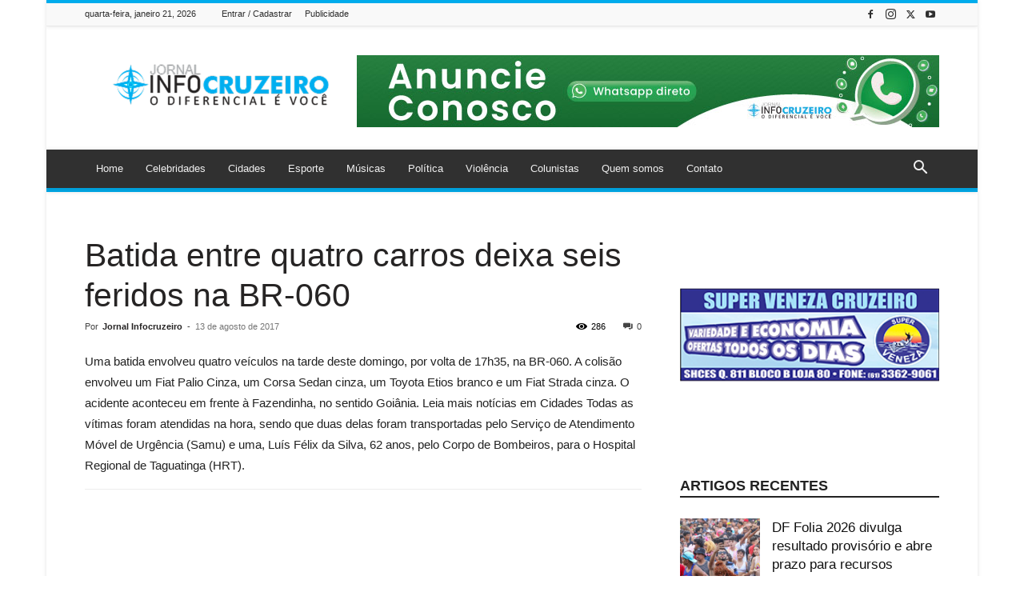

--- FILE ---
content_type: text/html; charset=UTF-8
request_url: https://jornalinfocruzeiro.com.br/2017/08/13/batida-entre-quatro-carros-deixa-seis-feridos-na-br-060/
body_size: 67251
content:
<!doctype html >
<!--[if IE 8]><html class="ie8" lang="en"> <![endif]-->
<!--[if IE 9]><html class="ie9" lang="en"> <![endif]-->
<!--[if gt IE 8]><!--><html lang="pt-BR"> <!--<![endif]--><head><script data-no-optimize="1" type="c0b2c9d6270c51d4d8ec391f-text/javascript">var litespeed_docref=sessionStorage.getItem("litespeed_docref");litespeed_docref&&(Object.defineProperty(document,"referrer",{get:function(){return litespeed_docref}}),sessionStorage.removeItem("litespeed_docref"));</script> <title>Batida entre quatro carros deixa seis feridos na BR-060 - Jornal Info Cruzeiro</title><meta charset="UTF-8" /><meta name="viewport" content="width=device-width, initial-scale=1.0"><link rel="pingback" href="https://jornalinfocruzeiro.com.br/xmlrpc.php" /><meta name='robots' content='index, follow, max-image-preview:large, max-snippet:-1, max-video-preview:-1' /><link rel="icon" type="image/png" href="https://jornalinfocruzeiro.com.br/wp-content/uploads/2019/07/logo-jornalinfocruzeiro-retina-2.png"> <script id="google_gtagjs-js-consent-mode-data-layer" type="litespeed/javascript">window.dataLayer=window.dataLayer||[];function gtag(){dataLayer.push(arguments)}
gtag('consent','default',{"ad_personalization":"denied","ad_storage":"denied","ad_user_data":"denied","analytics_storage":"denied","functionality_storage":"denied","security_storage":"denied","personalization_storage":"denied","region":["AT","BE","BG","CH","CY","CZ","DE","DK","EE","ES","FI","FR","GB","GR","HR","HU","IE","IS","IT","LI","LT","LU","LV","MT","NL","NO","PL","PT","RO","SE","SI","SK"],"wait_for_update":500});window._googlesitekitConsentCategoryMap={"statistics":["analytics_storage"],"marketing":["ad_storage","ad_user_data","ad_personalization"],"functional":["functionality_storage","security_storage"],"preferences":["personalization_storage"]};window._googlesitekitConsents={"ad_personalization":"denied","ad_storage":"denied","ad_user_data":"denied","analytics_storage":"denied","functionality_storage":"denied","security_storage":"denied","personalization_storage":"denied","region":["AT","BE","BG","CH","CY","CZ","DE","DK","EE","ES","FI","FR","GB","GR","HR","HU","IE","IS","IT","LI","LT","LU","LV","MT","NL","NO","PL","PT","RO","SE","SI","SK"],"wait_for_update":500}</script> <link rel="canonical" href="https://jornalinfocruzeiro.com.br/2017/08/13/batida-entre-quatro-carros-deixa-seis-feridos-na-br-060/" /><meta property="og:locale" content="pt_BR" /><meta property="og:type" content="article" /><meta property="og:title" content="Batida entre quatro carros deixa seis feridos na BR-060 - Jornal Info Cruzeiro" /><meta property="og:url" content="https://jornalinfocruzeiro.com.br/2017/08/13/batida-entre-quatro-carros-deixa-seis-feridos-na-br-060/" /><meta property="og:site_name" content="Jornal Info Cruzeiro" /><meta property="article:publisher" content="https://web.facebook.com/people/Jornal-infocruzeiro/100063684848202/" /><meta property="article:published_time" content="2017-08-13T23:55:00+00:00" /><meta name="author" content="Jornal Infocruzeiro" /><meta name="twitter:card" content="summary_large_image" /><meta name="twitter:creator" content="@JInfocruzeiro" /><meta name="twitter:site" content="@JInfocruzeiro" /><meta name="twitter:label1" content="Escrito por" /><meta name="twitter:data1" content="Jornal Infocruzeiro" /> <script type="application/ld+json" class="yoast-schema-graph">{"@context":"https://schema.org","@graph":[{"@type":"Article","@id":"https://jornalinfocruzeiro.com.br/2017/08/13/batida-entre-quatro-carros-deixa-seis-feridos-na-br-060/#article","isPartOf":{"@id":"https://jornalinfocruzeiro.com.br/2017/08/13/batida-entre-quatro-carros-deixa-seis-feridos-na-br-060/"},"author":{"name":"Jornal Infocruzeiro","@id":"https://jornalinfocruzeiro.com.br/#/schema/person/990ebb741dc3ef1a778286e45d67f1b0"},"headline":"Batida entre quatro carros deixa seis feridos na BR-060","datePublished":"2017-08-13T23:55:00+00:00","mainEntityOfPage":{"@id":"https://jornalinfocruzeiro.com.br/2017/08/13/batida-entre-quatro-carros-deixa-seis-feridos-na-br-060/"},"wordCount":107,"commentCount":0,"publisher":{"@id":"https://jornalinfocruzeiro.com.br/#organization"},"inLanguage":"pt-BR","potentialAction":[{"@type":"CommentAction","name":"Comment","target":["https://jornalinfocruzeiro.com.br/2017/08/13/batida-entre-quatro-carros-deixa-seis-feridos-na-br-060/#respond"]}]},{"@type":"WebPage","@id":"https://jornalinfocruzeiro.com.br/2017/08/13/batida-entre-quatro-carros-deixa-seis-feridos-na-br-060/","url":"https://jornalinfocruzeiro.com.br/2017/08/13/batida-entre-quatro-carros-deixa-seis-feridos-na-br-060/","name":"Batida entre quatro carros deixa seis feridos na BR-060 - Jornal Info Cruzeiro","isPartOf":{"@id":"https://jornalinfocruzeiro.com.br/#website"},"datePublished":"2017-08-13T23:55:00+00:00","breadcrumb":{"@id":"https://jornalinfocruzeiro.com.br/2017/08/13/batida-entre-quatro-carros-deixa-seis-feridos-na-br-060/#breadcrumb"},"inLanguage":"pt-BR","potentialAction":[{"@type":"ReadAction","target":["https://jornalinfocruzeiro.com.br/2017/08/13/batida-entre-quatro-carros-deixa-seis-feridos-na-br-060/"]}]},{"@type":"BreadcrumbList","@id":"https://jornalinfocruzeiro.com.br/2017/08/13/batida-entre-quatro-carros-deixa-seis-feridos-na-br-060/#breadcrumb","itemListElement":[{"@type":"ListItem","position":1,"name":"Início","item":"https://jornalinfocruzeiro.com.br/"},{"@type":"ListItem","position":2,"name":"Batida entre quatro carros deixa seis feridos na BR-060"}]},{"@type":"WebSite","@id":"https://jornalinfocruzeiro.com.br/#website","url":"https://jornalinfocruzeiro.com.br/","name":"Jornal Info Cruzeiro","description":"O Diferencial é Você","publisher":{"@id":"https://jornalinfocruzeiro.com.br/#organization"},"potentialAction":[{"@type":"SearchAction","target":{"@type":"EntryPoint","urlTemplate":"https://jornalinfocruzeiro.com.br/?s={search_term_string}"},"query-input":{"@type":"PropertyValueSpecification","valueRequired":true,"valueName":"search_term_string"}}],"inLanguage":"pt-BR"},{"@type":"Organization","@id":"https://jornalinfocruzeiro.com.br/#organization","name":"Jornal Infocruzeiro","url":"https://jornalinfocruzeiro.com.br/","logo":{"@type":"ImageObject","inLanguage":"pt-BR","@id":"https://jornalinfocruzeiro.com.br/#/schema/logo/image/","url":"https://uios.com.br/wp-content/uploads/2019/07/logo-jornalinfocruzeiro-retina-2.png","contentUrl":"https://uios.com.br/wp-content/uploads/2019/07/logo-jornalinfocruzeiro-retina-2.png","width":544,"height":180,"caption":"Jornal Infocruzeiro"},"image":{"@id":"https://jornalinfocruzeiro.com.br/#/schema/logo/image/"},"sameAs":["https://web.facebook.com/people/Jornal-infocruzeiro/100063684848202/","https://x.com/JInfocruzeiro","https://www.instagram.com/jornalinfocruzeiro/","https://www.youtube.com/user/xandeira10"]},{"@type":"Person","@id":"https://jornalinfocruzeiro.com.br/#/schema/person/990ebb741dc3ef1a778286e45d67f1b0","name":"Jornal Infocruzeiro","image":{"@type":"ImageObject","inLanguage":"pt-BR","@id":"https://jornalinfocruzeiro.com.br/#/schema/person/image/","url":"https://jornalinfocruzeiro.com.br/wp-content/litespeed/avatar/63df94d3b422182655f864553c8e7ce3.jpg?ver=1768968517","contentUrl":"https://jornalinfocruzeiro.com.br/wp-content/litespeed/avatar/63df94d3b422182655f864553c8e7ce3.jpg?ver=1768968517","caption":"Jornal Infocruzeiro"},"url":"https://jornalinfocruzeiro.com.br/author/alexandre-ferraz/"}]}</script> <link rel='dns-prefetch' href='//www.googletagmanager.com' /><link rel="alternate" title="oEmbed (JSON)" type="application/json+oembed" href="https://jornalinfocruzeiro.com.br/wp-json/oembed/1.0/embed?url=https%3A%2F%2Fjornalinfocruzeiro.com.br%2F2017%2F08%2F13%2Fbatida-entre-quatro-carros-deixa-seis-feridos-na-br-060%2F" /><link rel="alternate" title="oEmbed (XML)" type="text/xml+oembed" href="https://jornalinfocruzeiro.com.br/wp-json/oembed/1.0/embed?url=https%3A%2F%2Fjornalinfocruzeiro.com.br%2F2017%2F08%2F13%2Fbatida-entre-quatro-carros-deixa-seis-feridos-na-br-060%2F&#038;format=xml" /><style id='wp-img-auto-sizes-contain-inline-css' type='text/css'>img:is([sizes=auto i],[sizes^="auto," i]){contain-intrinsic-size:3000px 1500px}
/*# sourceURL=wp-img-auto-sizes-contain-inline-css */</style><link data-optimized="2" rel="stylesheet" href="https://jornalinfocruzeiro.com.br/wp-content/litespeed/css/bdbb4f59b6fef13338dca965e5839dfc.css?ver=2f53d" /><style id='global-styles-inline-css' type='text/css'>:root{--wp--preset--aspect-ratio--square: 1;--wp--preset--aspect-ratio--4-3: 4/3;--wp--preset--aspect-ratio--3-4: 3/4;--wp--preset--aspect-ratio--3-2: 3/2;--wp--preset--aspect-ratio--2-3: 2/3;--wp--preset--aspect-ratio--16-9: 16/9;--wp--preset--aspect-ratio--9-16: 9/16;--wp--preset--color--black: #000000;--wp--preset--color--cyan-bluish-gray: #abb8c3;--wp--preset--color--white: #ffffff;--wp--preset--color--pale-pink: #f78da7;--wp--preset--color--vivid-red: #cf2e2e;--wp--preset--color--luminous-vivid-orange: #ff6900;--wp--preset--color--luminous-vivid-amber: #fcb900;--wp--preset--color--light-green-cyan: #7bdcb5;--wp--preset--color--vivid-green-cyan: #00d084;--wp--preset--color--pale-cyan-blue: #8ed1fc;--wp--preset--color--vivid-cyan-blue: #0693e3;--wp--preset--color--vivid-purple: #9b51e0;--wp--preset--gradient--vivid-cyan-blue-to-vivid-purple: linear-gradient(135deg,rgb(6,147,227) 0%,rgb(155,81,224) 100%);--wp--preset--gradient--light-green-cyan-to-vivid-green-cyan: linear-gradient(135deg,rgb(122,220,180) 0%,rgb(0,208,130) 100%);--wp--preset--gradient--luminous-vivid-amber-to-luminous-vivid-orange: linear-gradient(135deg,rgb(252,185,0) 0%,rgb(255,105,0) 100%);--wp--preset--gradient--luminous-vivid-orange-to-vivid-red: linear-gradient(135deg,rgb(255,105,0) 0%,rgb(207,46,46) 100%);--wp--preset--gradient--very-light-gray-to-cyan-bluish-gray: linear-gradient(135deg,rgb(238,238,238) 0%,rgb(169,184,195) 100%);--wp--preset--gradient--cool-to-warm-spectrum: linear-gradient(135deg,rgb(74,234,220) 0%,rgb(151,120,209) 20%,rgb(207,42,186) 40%,rgb(238,44,130) 60%,rgb(251,105,98) 80%,rgb(254,248,76) 100%);--wp--preset--gradient--blush-light-purple: linear-gradient(135deg,rgb(255,206,236) 0%,rgb(152,150,240) 100%);--wp--preset--gradient--blush-bordeaux: linear-gradient(135deg,rgb(254,205,165) 0%,rgb(254,45,45) 50%,rgb(107,0,62) 100%);--wp--preset--gradient--luminous-dusk: linear-gradient(135deg,rgb(255,203,112) 0%,rgb(199,81,192) 50%,rgb(65,88,208) 100%);--wp--preset--gradient--pale-ocean: linear-gradient(135deg,rgb(255,245,203) 0%,rgb(182,227,212) 50%,rgb(51,167,181) 100%);--wp--preset--gradient--electric-grass: linear-gradient(135deg,rgb(202,248,128) 0%,rgb(113,206,126) 100%);--wp--preset--gradient--midnight: linear-gradient(135deg,rgb(2,3,129) 0%,rgb(40,116,252) 100%);--wp--preset--font-size--small: 11px;--wp--preset--font-size--medium: 20px;--wp--preset--font-size--large: 32px;--wp--preset--font-size--x-large: 42px;--wp--preset--font-size--regular: 15px;--wp--preset--font-size--larger: 50px;--wp--preset--spacing--20: 0.44rem;--wp--preset--spacing--30: 0.67rem;--wp--preset--spacing--40: 1rem;--wp--preset--spacing--50: 1.5rem;--wp--preset--spacing--60: 2.25rem;--wp--preset--spacing--70: 3.38rem;--wp--preset--spacing--80: 5.06rem;--wp--preset--shadow--natural: 6px 6px 9px rgba(0, 0, 0, 0.2);--wp--preset--shadow--deep: 12px 12px 50px rgba(0, 0, 0, 0.4);--wp--preset--shadow--sharp: 6px 6px 0px rgba(0, 0, 0, 0.2);--wp--preset--shadow--outlined: 6px 6px 0px -3px rgb(255, 255, 255), 6px 6px rgb(0, 0, 0);--wp--preset--shadow--crisp: 6px 6px 0px rgb(0, 0, 0);}:where(.is-layout-flex){gap: 0.5em;}:where(.is-layout-grid){gap: 0.5em;}body .is-layout-flex{display: flex;}.is-layout-flex{flex-wrap: wrap;align-items: center;}.is-layout-flex > :is(*, div){margin: 0;}body .is-layout-grid{display: grid;}.is-layout-grid > :is(*, div){margin: 0;}:where(.wp-block-columns.is-layout-flex){gap: 2em;}:where(.wp-block-columns.is-layout-grid){gap: 2em;}:where(.wp-block-post-template.is-layout-flex){gap: 1.25em;}:where(.wp-block-post-template.is-layout-grid){gap: 1.25em;}.has-black-color{color: var(--wp--preset--color--black) !important;}.has-cyan-bluish-gray-color{color: var(--wp--preset--color--cyan-bluish-gray) !important;}.has-white-color{color: var(--wp--preset--color--white) !important;}.has-pale-pink-color{color: var(--wp--preset--color--pale-pink) !important;}.has-vivid-red-color{color: var(--wp--preset--color--vivid-red) !important;}.has-luminous-vivid-orange-color{color: var(--wp--preset--color--luminous-vivid-orange) !important;}.has-luminous-vivid-amber-color{color: var(--wp--preset--color--luminous-vivid-amber) !important;}.has-light-green-cyan-color{color: var(--wp--preset--color--light-green-cyan) !important;}.has-vivid-green-cyan-color{color: var(--wp--preset--color--vivid-green-cyan) !important;}.has-pale-cyan-blue-color{color: var(--wp--preset--color--pale-cyan-blue) !important;}.has-vivid-cyan-blue-color{color: var(--wp--preset--color--vivid-cyan-blue) !important;}.has-vivid-purple-color{color: var(--wp--preset--color--vivid-purple) !important;}.has-black-background-color{background-color: var(--wp--preset--color--black) !important;}.has-cyan-bluish-gray-background-color{background-color: var(--wp--preset--color--cyan-bluish-gray) !important;}.has-white-background-color{background-color: var(--wp--preset--color--white) !important;}.has-pale-pink-background-color{background-color: var(--wp--preset--color--pale-pink) !important;}.has-vivid-red-background-color{background-color: var(--wp--preset--color--vivid-red) !important;}.has-luminous-vivid-orange-background-color{background-color: var(--wp--preset--color--luminous-vivid-orange) !important;}.has-luminous-vivid-amber-background-color{background-color: var(--wp--preset--color--luminous-vivid-amber) !important;}.has-light-green-cyan-background-color{background-color: var(--wp--preset--color--light-green-cyan) !important;}.has-vivid-green-cyan-background-color{background-color: var(--wp--preset--color--vivid-green-cyan) !important;}.has-pale-cyan-blue-background-color{background-color: var(--wp--preset--color--pale-cyan-blue) !important;}.has-vivid-cyan-blue-background-color{background-color: var(--wp--preset--color--vivid-cyan-blue) !important;}.has-vivid-purple-background-color{background-color: var(--wp--preset--color--vivid-purple) !important;}.has-black-border-color{border-color: var(--wp--preset--color--black) !important;}.has-cyan-bluish-gray-border-color{border-color: var(--wp--preset--color--cyan-bluish-gray) !important;}.has-white-border-color{border-color: var(--wp--preset--color--white) !important;}.has-pale-pink-border-color{border-color: var(--wp--preset--color--pale-pink) !important;}.has-vivid-red-border-color{border-color: var(--wp--preset--color--vivid-red) !important;}.has-luminous-vivid-orange-border-color{border-color: var(--wp--preset--color--luminous-vivid-orange) !important;}.has-luminous-vivid-amber-border-color{border-color: var(--wp--preset--color--luminous-vivid-amber) !important;}.has-light-green-cyan-border-color{border-color: var(--wp--preset--color--light-green-cyan) !important;}.has-vivid-green-cyan-border-color{border-color: var(--wp--preset--color--vivid-green-cyan) !important;}.has-pale-cyan-blue-border-color{border-color: var(--wp--preset--color--pale-cyan-blue) !important;}.has-vivid-cyan-blue-border-color{border-color: var(--wp--preset--color--vivid-cyan-blue) !important;}.has-vivid-purple-border-color{border-color: var(--wp--preset--color--vivid-purple) !important;}.has-vivid-cyan-blue-to-vivid-purple-gradient-background{background: var(--wp--preset--gradient--vivid-cyan-blue-to-vivid-purple) !important;}.has-light-green-cyan-to-vivid-green-cyan-gradient-background{background: var(--wp--preset--gradient--light-green-cyan-to-vivid-green-cyan) !important;}.has-luminous-vivid-amber-to-luminous-vivid-orange-gradient-background{background: var(--wp--preset--gradient--luminous-vivid-amber-to-luminous-vivid-orange) !important;}.has-luminous-vivid-orange-to-vivid-red-gradient-background{background: var(--wp--preset--gradient--luminous-vivid-orange-to-vivid-red) !important;}.has-very-light-gray-to-cyan-bluish-gray-gradient-background{background: var(--wp--preset--gradient--very-light-gray-to-cyan-bluish-gray) !important;}.has-cool-to-warm-spectrum-gradient-background{background: var(--wp--preset--gradient--cool-to-warm-spectrum) !important;}.has-blush-light-purple-gradient-background{background: var(--wp--preset--gradient--blush-light-purple) !important;}.has-blush-bordeaux-gradient-background{background: var(--wp--preset--gradient--blush-bordeaux) !important;}.has-luminous-dusk-gradient-background{background: var(--wp--preset--gradient--luminous-dusk) !important;}.has-pale-ocean-gradient-background{background: var(--wp--preset--gradient--pale-ocean) !important;}.has-electric-grass-gradient-background{background: var(--wp--preset--gradient--electric-grass) !important;}.has-midnight-gradient-background{background: var(--wp--preset--gradient--midnight) !important;}.has-small-font-size{font-size: var(--wp--preset--font-size--small) !important;}.has-medium-font-size{font-size: var(--wp--preset--font-size--medium) !important;}.has-large-font-size{font-size: var(--wp--preset--font-size--large) !important;}.has-x-large-font-size{font-size: var(--wp--preset--font-size--x-large) !important;}
/*# sourceURL=global-styles-inline-css */</style><style id='classic-theme-styles-inline-css' type='text/css'>/*! This file is auto-generated */
.wp-block-button__link{color:#fff;background-color:#32373c;border-radius:9999px;box-shadow:none;text-decoration:none;padding:calc(.667em + 2px) calc(1.333em + 2px);font-size:1.125em}.wp-block-file__button{background:#32373c;color:#fff;text-decoration:none}
/*# sourceURL=/wp-includes/css/classic-themes.min.css */</style><style id='td-theme-inline-css' type='text/css'>@media (max-width:767px){.td-header-desktop-wrap{display:none}}@media (min-width:767px){.td-header-mobile-wrap{display:none}}</style> <script type="litespeed/javascript" data-src="https://jornalinfocruzeiro.com.br/wp-includes/js/jquery/jquery.min.js" id="jquery-core-js"></script> 
 <script type="litespeed/javascript" data-src="https://www.googletagmanager.com/gtag/js?id=GT-TNSFVND" id="google_gtagjs-js"></script> <script id="google_gtagjs-js-after" type="litespeed/javascript">window.dataLayer=window.dataLayer||[];function gtag(){dataLayer.push(arguments)}
gtag("set","linker",{"domains":["jornalinfocruzeiro.com.br"]});gtag("js",new Date());gtag("set","developer_id.dZTNiMT",!0);gtag("config","GT-TNSFVND")</script> <link rel="https://api.w.org/" href="https://jornalinfocruzeiro.com.br/wp-json/" /><link rel="alternate" title="JSON" type="application/json" href="https://jornalinfocruzeiro.com.br/wp-json/wp/v2/posts/8563" /><link rel="EditURI" type="application/rsd+xml" title="RSD" href="https://jornalinfocruzeiro.com.br/xmlrpc.php?rsd" /><link rel='shortlink' href='https://jornalinfocruzeiro.com.br/?p=8563' /><meta name="generator" content="Site Kit by Google 1.170.0" /> <script type="litespeed/javascript">window.tdb_global_vars={"wpRestUrl":"https:\/\/jornalinfocruzeiro.com.br\/wp-json\/","permalinkStructure":"\/%year%\/%monthnum%\/%day%\/%postname%\/"};window.tdb_p_autoload_vars={"isAjax":!1,"isAdminBarShowing":!1,"autoloadStatus":"off","origPostEditUrl":null}</script> <style id="tdb-global-colors">:root{--accent-color:#fff}</style> <script id="td-generated-header-js" type="litespeed/javascript">var tdBlocksArray=[];function tdBlock(){this.id='';this.block_type=1;this.atts='';this.td_column_number='';this.td_current_page=1;this.post_count=0;this.found_posts=0;this.max_num_pages=0;this.td_filter_value='';this.is_ajax_running=!1;this.td_user_action='';this.header_color='';this.ajax_pagination_infinite_stop=''}(function(){var htmlTag=document.getElementsByTagName("html")[0];if(navigator.userAgent.indexOf("MSIE 10.0")>-1){htmlTag.className+=' ie10'}
if(!!navigator.userAgent.match(/Trident.*rv\:11\./)){htmlTag.className+=' ie11'}
if(navigator.userAgent.indexOf("Edge")>-1){htmlTag.className+=' ieEdge'}
if(/(iPad|iPhone|iPod)/g.test(navigator.userAgent)){htmlTag.className+=' td-md-is-ios'}
var user_agent=navigator.userAgent.toLowerCase();if(user_agent.indexOf("android")>-1){htmlTag.className+=' td-md-is-android'}
if(-1!==navigator.userAgent.indexOf('Mac OS X')){htmlTag.className+=' td-md-is-os-x'}
if(/chrom(e|ium)/.test(navigator.userAgent.toLowerCase())){htmlTag.className+=' td-md-is-chrome'}
if(-1!==navigator.userAgent.indexOf('Firefox')){htmlTag.className+=' td-md-is-firefox'}
if(-1!==navigator.userAgent.indexOf('Safari')&&-1===navigator.userAgent.indexOf('Chrome')){htmlTag.className+=' td-md-is-safari'}
if(-1!==navigator.userAgent.indexOf('IEMobile')){htmlTag.className+=' td-md-is-iemobile'}})();var tdLocalCache={};(function(){"use strict";tdLocalCache={data:{},remove:function(resource_id){delete tdLocalCache.data[resource_id]},exist:function(resource_id){return tdLocalCache.data.hasOwnProperty(resource_id)&&tdLocalCache.data[resource_id]!==null},get:function(resource_id){return tdLocalCache.data[resource_id]},set:function(resource_id,cachedData){tdLocalCache.remove(resource_id);tdLocalCache.data[resource_id]=cachedData}}})();var td_viewport_interval_list=[{"limitBottom":767,"sidebarWidth":228},{"limitBottom":1018,"sidebarWidth":300},{"limitBottom":1140,"sidebarWidth":324}];var tds_general_modal_image="yes";var tdc_is_installed="yes";var tdc_domain_active=!1;var td_ajax_url="https:\/\/jornalinfocruzeiro.com.br\/wp-admin\/admin-ajax.php?td_theme_name=Newspaper&v=12.7.3";var td_get_template_directory_uri="https:\/\/jornalinfocruzeiro.com.br\/wp-content\/plugins\/td-composer\/legacy\/common";var tds_snap_menu="";var tds_logo_on_sticky="";var tds_header_style="";var td_please_wait="Aguarde...";var td_email_user_pass_incorrect="Usu\u00e1rio ou senha incorreta!";var td_email_user_incorrect="E-mail ou nome de usu\u00e1rio incorreto!";var td_email_incorrect="E-mail incorreto!";var td_user_incorrect="Username incorrect!";var td_email_user_empty="Email or username empty!";var td_pass_empty="Pass empty!";var td_pass_pattern_incorrect="Invalid Pass Pattern!";var td_retype_pass_incorrect="Retyped Pass incorrect!";var tds_more_articles_on_post_enable="";var tds_more_articles_on_post_time_to_wait="";var tds_more_articles_on_post_pages_distance_from_top=0;var tds_captcha="";var tds_theme_color_site_wide="#00acec";var tds_smart_sidebar="enabled";var tdThemeName="Newspaper";var tdThemeNameWl="Newspaper";var td_magnific_popup_translation_tPrev="Anterior (Seta a esquerda )";var td_magnific_popup_translation_tNext="Avan\u00e7ar (tecla de seta para a direita)";var td_magnific_popup_translation_tCounter="%curr% de %total%";var td_magnific_popup_translation_ajax_tError="O conte\u00fado de %url% n\u00e3o pode ser carregado.";var td_magnific_popup_translation_image_tError="A imagem #%curr% n\u00e3o pode ser carregada.";var tdBlockNonce="2d4a33bd1d";var tdMobileMenu="enabled";var tdMobileSearch="enabled";var tdDateNamesI18n={"month_names":["janeiro","fevereiro","mar\u00e7o","abril","maio","junho","julho","agosto","setembro","outubro","novembro","dezembro"],"month_names_short":["jan","fev","mar","abr","maio","jun","jul","ago","set","out","nov","dez"],"day_names":["domingo","segunda-feira","ter\u00e7a-feira","quarta-feira","quinta-feira","sexta-feira","s\u00e1bado"],"day_names_short":["dom","seg","ter","qua","qui","sex","s\u00e1b"]};var tdb_modal_confirm="Save";var tdb_modal_cancel="Cancel";var tdb_modal_confirm_alt="Yes";var tdb_modal_cancel_alt="No";var td_deploy_mode="deploy";var td_ad_background_click_link="";var td_ad_background_click_target=""</script> <style>.td-menu-background,.td-search-background{background-image:url('https://jornalinfocruzeiro.websiteseguro.com/wp-content/uploads/2019/07/1-1.jpg')}ul.sf-menu>.menu-item>a{font-size:13px;font-weight:normal;text-transform:none}.white-popup-block:before{background-image:url('https://jornalinfocruzeiro.websiteseguro.com/wp-content/uploads/2019/07/1-1.jpg')}:root{--td_theme_color:#00acec;--td_slider_text:rgba(0,172,236,0.7);--td_text_header_color:#222222;--td_mobile_menu_color:#ffffff;--td_mobile_icons_color:#262424;--td_mobile_gradient_one_mob:#0d6682;--td_mobile_gradient_two_mob:#00acec;--td_mobile_text_active_color:#262424;--td_mobile_button_color_mob:#898989;--td_login_button_color:#262424;--td_login_hover_background:#a6a8aa;--td_login_hover_color:#262424;--td_login_gradient_one:#28637c;--td_login_gradient_two:#00acec}.td-header-style-12 .td-header-menu-wrap-full,.td-header-style-12 .td-affix,.td-grid-style-1.td-hover-1 .td-big-grid-post:hover .td-post-category,.td-grid-style-5.td-hover-1 .td-big-grid-post:hover .td-post-category,.td_category_template_3 .td-current-sub-category,.td_category_template_8 .td-category-header .td-category a.td-current-sub-category,.td_category_template_4 .td-category-siblings .td-category a:hover,.td_block_big_grid_9.td-grid-style-1 .td-post-category,.td_block_big_grid_9.td-grid-style-5 .td-post-category,.td-grid-style-6.td-hover-1 .td-module-thumb:after,.tdm-menu-active-style5 .td-header-menu-wrap .sf-menu>.current-menu-item>a,.tdm-menu-active-style5 .td-header-menu-wrap .sf-menu>.current-menu-ancestor>a,.tdm-menu-active-style5 .td-header-menu-wrap .sf-menu>.current-category-ancestor>a,.tdm-menu-active-style5 .td-header-menu-wrap .sf-menu>li>a:hover,.tdm-menu-active-style5 .td-header-menu-wrap .sf-menu>.sfHover>a{background-color:#00acec}.td_mega_menu_sub_cats .cur-sub-cat,.td-mega-span h3 a:hover,.td_mod_mega_menu:hover .entry-title a,.header-search-wrap .result-msg a:hover,.td-header-top-menu .td-drop-down-search .td_module_wrap:hover .entry-title a,.td-header-top-menu .td-icon-search:hover,.td-header-wrap .result-msg a:hover,.top-header-menu li a:hover,.top-header-menu .current-menu-item>a,.top-header-menu .current-menu-ancestor>a,.top-header-menu .current-category-ancestor>a,.td-social-icon-wrap>a:hover,.td-header-sp-top-widget .td-social-icon-wrap a:hover,.td_mod_related_posts:hover h3>a,.td-post-template-11 .td-related-title .td-related-left:hover,.td-post-template-11 .td-related-title .td-related-right:hover,.td-post-template-11 .td-related-title .td-cur-simple-item,.td-post-template-11 .td_block_related_posts .td-next-prev-wrap a:hover,.td-category-header .td-pulldown-category-filter-link:hover,.td-category-siblings .td-subcat-dropdown a:hover,.td-category-siblings .td-subcat-dropdown a.td-current-sub-category,.footer-text-wrap .footer-email-wrap a,.footer-social-wrap a:hover,.td_module_17 .td-read-more a:hover,.td_module_18 .td-read-more a:hover,.td_module_19 .td-post-author-name a:hover,.td-pulldown-syle-2 .td-subcat-dropdown:hover .td-subcat-more span,.td-pulldown-syle-2 .td-subcat-dropdown:hover .td-subcat-more i,.td-pulldown-syle-3 .td-subcat-dropdown:hover .td-subcat-more span,.td-pulldown-syle-3 .td-subcat-dropdown:hover .td-subcat-more i,.tdm-menu-active-style3 .tdm-header.td-header-wrap .sf-menu>.current-category-ancestor>a,.tdm-menu-active-style3 .tdm-header.td-header-wrap .sf-menu>.current-menu-ancestor>a,.tdm-menu-active-style3 .tdm-header.td-header-wrap .sf-menu>.current-menu-item>a,.tdm-menu-active-style3 .tdm-header.td-header-wrap .sf-menu>.sfHover>a,.tdm-menu-active-style3 .tdm-header.td-header-wrap .sf-menu>li>a:hover{color:#00acec}.td-mega-menu-page .wpb_content_element ul li a:hover,.td-theme-wrap .td-aj-search-results .td_module_wrap:hover .entry-title a,.td-theme-wrap .header-search-wrap .result-msg a:hover{color:#00acec!important}.td_category_template_8 .td-category-header .td-category a.td-current-sub-category,.td_category_template_4 .td-category-siblings .td-category a:hover,.tdm-menu-active-style4 .tdm-header .sf-menu>.current-menu-item>a,.tdm-menu-active-style4 .tdm-header .sf-menu>.current-menu-ancestor>a,.tdm-menu-active-style4 .tdm-header .sf-menu>.current-category-ancestor>a,.tdm-menu-active-style4 .tdm-header .sf-menu>li>a:hover,.tdm-menu-active-style4 .tdm-header .sf-menu>.sfHover>a{border-color:#00acec}.td-header-wrap .td-header-top-menu-full,.td-header-wrap .top-header-menu .sub-menu,.tdm-header-style-1.td-header-wrap .td-header-top-menu-full,.tdm-header-style-1.td-header-wrap .top-header-menu .sub-menu,.tdm-header-style-2.td-header-wrap .td-header-top-menu-full,.tdm-header-style-2.td-header-wrap .top-header-menu .sub-menu,.tdm-header-style-3.td-header-wrap .td-header-top-menu-full,.tdm-header-style-3.td-header-wrap .top-header-menu .sub-menu{background-color:#f9f9f9}.td-header-style-8 .td-header-top-menu-full{background-color:transparent}.td-header-style-8 .td-header-top-menu-full .td-header-top-menu{background-color:#f9f9f9;padding-left:15px;padding-right:15px}.td-header-wrap .td-header-top-menu-full .td-header-top-menu,.td-header-wrap .td-header-top-menu-full{border-bottom:none}.td-header-top-menu,.td-header-top-menu a,.td-header-wrap .td-header-top-menu-full .td-header-top-menu,.td-header-wrap .td-header-top-menu-full a,.td-header-style-8 .td-header-top-menu,.td-header-style-8 .td-header-top-menu a,.td-header-top-menu .td-drop-down-search .entry-title a{color:#2f2f2f}.top-header-menu .current-menu-item>a,.top-header-menu .current-menu-ancestor>a,.top-header-menu .current-category-ancestor>a,.top-header-menu li a:hover,.td-header-sp-top-widget .td-icon-search:hover{color:#00acec}.td-header-wrap .td-header-sp-top-widget .td-icon-font,.td-header-style-7 .td-header-top-menu .td-social-icon-wrap .td-icon-font{color:#2f2f2f}.td-header-wrap .td-header-sp-top-widget i.td-icon-font:hover{color:#00acec}.td-header-wrap .td-header-menu-wrap-full,.td-header-menu-wrap.td-affix,.td-header-style-3 .td-header-main-menu,.td-header-style-3 .td-affix .td-header-main-menu,.td-header-style-4 .td-header-main-menu,.td-header-style-4 .td-affix .td-header-main-menu,.td-header-style-8 .td-header-menu-wrap.td-affix,.td-header-style-8 .td-header-top-menu-full{background-color:#303030}.td-boxed-layout .td-header-style-3 .td-header-menu-wrap,.td-boxed-layout .td-header-style-4 .td-header-menu-wrap,.td-header-style-3 .td_stretch_content .td-header-menu-wrap,.td-header-style-4 .td_stretch_content .td-header-menu-wrap{background-color:#303030!important}@media (min-width:1019px){.td-header-style-1 .td-header-sp-recs,.td-header-style-1 .td-header-sp-logo{margin-bottom:28px}}@media (min-width:768px) and (max-width:1018px){.td-header-style-1 .td-header-sp-recs,.td-header-style-1 .td-header-sp-logo{margin-bottom:14px}}.td-header-style-7 .td-header-top-menu{border-bottom:none}.sf-menu>.current-menu-item>a:after,.sf-menu>.current-menu-ancestor>a:after,.sf-menu>.current-category-ancestor>a:after,.sf-menu>li:hover>a:after,.sf-menu>.sfHover>a:after,.td_block_mega_menu .td-next-prev-wrap a:hover,.td-mega-span .td-post-category:hover,.td-header-wrap .black-menu .sf-menu>li>a:hover,.td-header-wrap .black-menu .sf-menu>.current-menu-ancestor>a,.td-header-wrap .black-menu .sf-menu>.sfHover>a,.td-header-wrap .black-menu .sf-menu>.current-menu-item>a,.td-header-wrap .black-menu .sf-menu>.current-menu-ancestor>a,.td-header-wrap .black-menu .sf-menu>.current-category-ancestor>a,.tdm-menu-active-style5 .tdm-header .td-header-menu-wrap .sf-menu>.current-menu-item>a,.tdm-menu-active-style5 .tdm-header .td-header-menu-wrap .sf-menu>.current-menu-ancestor>a,.tdm-menu-active-style5 .tdm-header .td-header-menu-wrap .sf-menu>.current-category-ancestor>a,.tdm-menu-active-style5 .tdm-header .td-header-menu-wrap .sf-menu>li>a:hover,.tdm-menu-active-style5 .tdm-header .td-header-menu-wrap .sf-menu>.sfHover>a{background-color:#020000}.td_block_mega_menu .td-next-prev-wrap a:hover,.tdm-menu-active-style4 .tdm-header .sf-menu>.current-menu-item>a,.tdm-menu-active-style4 .tdm-header .sf-menu>.current-menu-ancestor>a,.tdm-menu-active-style4 .tdm-header .sf-menu>.current-category-ancestor>a,.tdm-menu-active-style4 .tdm-header .sf-menu>li>a:hover,.tdm-menu-active-style4 .tdm-header .sf-menu>.sfHover>a{border-color:#020000}.header-search-wrap .td-drop-down-search:before{border-color:transparent transparent #020000 transparent}.td_mega_menu_sub_cats .cur-sub-cat,.td_mod_mega_menu:hover .entry-title a,.td-theme-wrap .sf-menu ul .td-menu-item>a:hover,.td-theme-wrap .sf-menu ul .sfHover>a,.td-theme-wrap .sf-menu ul .current-menu-ancestor>a,.td-theme-wrap .sf-menu ul .current-category-ancestor>a,.td-theme-wrap .sf-menu ul .current-menu-item>a,.tdm-menu-active-style3 .tdm-header.td-header-wrap .sf-menu>.current-menu-item>a,.tdm-menu-active-style3 .tdm-header.td-header-wrap .sf-menu>.current-menu-ancestor>a,.tdm-menu-active-style3 .tdm-header.td-header-wrap .sf-menu>.current-category-ancestor>a,.tdm-menu-active-style3 .tdm-header.td-header-wrap .sf-menu>li>a:hover,.tdm-menu-active-style3 .tdm-header.td-header-wrap .sf-menu>.sfHover>a{color:#020000}.td-header-wrap .td-header-menu-wrap .sf-menu>li>a,.td-header-wrap .td-header-menu-social .td-social-icon-wrap a,.td-header-style-4 .td-header-menu-social .td-social-icon-wrap i,.td-header-style-5 .td-header-menu-social .td-social-icon-wrap i,.td-header-style-6 .td-header-menu-social .td-social-icon-wrap i,.td-header-style-12 .td-header-menu-social .td-social-icon-wrap i,.td-header-wrap .header-search-wrap #td-header-search-button .td-icon-search{color:#efefef}.td-header-wrap .td-header-menu-social+.td-search-wrapper #td-header-search-button:before{background-color:#efefef}ul.sf-menu>.td-menu-item>a,.td-theme-wrap .td-header-menu-social{font-size:13px;font-weight:normal;text-transform:none}.td-theme-wrap .td_mod_mega_menu:hover .entry-title a,.td-theme-wrap .sf-menu .td_mega_menu_sub_cats .cur-sub-cat{color:#00acec}.td-theme-wrap .sf-menu .td-mega-menu .td-post-category:hover,.td-theme-wrap .td-mega-menu .td-next-prev-wrap a:hover{background-color:#00acec}.td-theme-wrap .td-mega-menu .td-next-prev-wrap a:hover{border-color:#00acec}.td-theme-wrap .header-search-wrap .td-drop-down-search .btn:hover,.td-theme-wrap .td-aj-search-results .td_module_wrap:hover .entry-title a,.td-theme-wrap .header-search-wrap .result-msg a:hover{color:#00acec!important}.td-header-wrap .td-logo-text-container .td-logo-text{color:#262424}.td-theme-wrap .sf-menu .td-normal-menu .td-menu-item>a:hover,.td-theme-wrap .sf-menu .td-normal-menu .sfHover>a,.td-theme-wrap .sf-menu .td-normal-menu .current-menu-ancestor>a,.td-theme-wrap .sf-menu .td-normal-menu .current-category-ancestor>a,.td-theme-wrap .sf-menu .td-normal-menu .current-menu-item>a{color:#00acec}.td-footer-wrapper,.td-footer-wrapper .td_block_template_7 .td-block-title>*,.td-footer-wrapper .td_block_template_17 .td-block-title,.td-footer-wrapper .td-block-title-wrap .td-wrapper-pulldown-filter{background-color:#262424}.td-sub-footer-container{background-color:#262424}.td-sub-footer-container,.td-subfooter-menu li a{color:#ffffff}.td-footer-wrapper::before{background-image:url('https://jornalinfocruzeiro.websiteseguro.com/wp-content/uploads/2019/07/backgorund-footer-1164x393-1-300x101.png')}.td-footer-wrapper::before{background-size:cover}.td-footer-wrapper::before{opacity:0.1}.post .td-post-header .entry-title{color:#262424}.td_module_15 .entry-title a{color:#262424}.td-module-meta-info .td-post-author-name a{color:#262424}.block-title>span,.block-title>a,.widgettitle,body .td-trending-now-title,.wpb_tabs li a,.vc_tta-container .vc_tta-color-grey.vc_tta-tabs-position-top.vc_tta-style-classic .vc_tta-tabs-container .vc_tta-tab>a,.td-theme-wrap .td-related-title a,.woocommerce div.product .woocommerce-tabs ul.tabs li a,.woocommerce .product .products h2:not(.woocommerce-loop-product__title),.td-theme-wrap .td-block-title{font-size:18px;font-weight:bold;text-transform:uppercase}.top-header-menu>li>a,.td-weather-top-widget .td-weather-now .td-big-degrees,.td-weather-top-widget .td-weather-header .td-weather-city,.td-header-sp-top-menu .td_data_time{line-height:27px}.top-header-menu>li,.td-header-sp-top-menu,#td-outer-wrap .td-header-sp-top-widget .td-search-btns-wrap,#td-outer-wrap .td-header-sp-top-widget .td-social-icon-wrap{line-height:27px}body{background-image:url("https://jornalinfocruzeiro.websiteseguro.com/wp-content/uploads/2019/07/background-1.png")}.td-menu-background,.td-search-background{background-image:url('https://jornalinfocruzeiro.websiteseguro.com/wp-content/uploads/2019/07/1-1.jpg')}ul.sf-menu>.menu-item>a{font-size:13px;font-weight:normal;text-transform:none}.white-popup-block:before{background-image:url('https://jornalinfocruzeiro.websiteseguro.com/wp-content/uploads/2019/07/1-1.jpg')}:root{--td_theme_color:#00acec;--td_slider_text:rgba(0,172,236,0.7);--td_text_header_color:#222222;--td_mobile_menu_color:#ffffff;--td_mobile_icons_color:#262424;--td_mobile_gradient_one_mob:#0d6682;--td_mobile_gradient_two_mob:#00acec;--td_mobile_text_active_color:#262424;--td_mobile_button_color_mob:#898989;--td_login_button_color:#262424;--td_login_hover_background:#a6a8aa;--td_login_hover_color:#262424;--td_login_gradient_one:#28637c;--td_login_gradient_two:#00acec}.td-header-style-12 .td-header-menu-wrap-full,.td-header-style-12 .td-affix,.td-grid-style-1.td-hover-1 .td-big-grid-post:hover .td-post-category,.td-grid-style-5.td-hover-1 .td-big-grid-post:hover .td-post-category,.td_category_template_3 .td-current-sub-category,.td_category_template_8 .td-category-header .td-category a.td-current-sub-category,.td_category_template_4 .td-category-siblings .td-category a:hover,.td_block_big_grid_9.td-grid-style-1 .td-post-category,.td_block_big_grid_9.td-grid-style-5 .td-post-category,.td-grid-style-6.td-hover-1 .td-module-thumb:after,.tdm-menu-active-style5 .td-header-menu-wrap .sf-menu>.current-menu-item>a,.tdm-menu-active-style5 .td-header-menu-wrap .sf-menu>.current-menu-ancestor>a,.tdm-menu-active-style5 .td-header-menu-wrap .sf-menu>.current-category-ancestor>a,.tdm-menu-active-style5 .td-header-menu-wrap .sf-menu>li>a:hover,.tdm-menu-active-style5 .td-header-menu-wrap .sf-menu>.sfHover>a{background-color:#00acec}.td_mega_menu_sub_cats .cur-sub-cat,.td-mega-span h3 a:hover,.td_mod_mega_menu:hover .entry-title a,.header-search-wrap .result-msg a:hover,.td-header-top-menu .td-drop-down-search .td_module_wrap:hover .entry-title a,.td-header-top-menu .td-icon-search:hover,.td-header-wrap .result-msg a:hover,.top-header-menu li a:hover,.top-header-menu .current-menu-item>a,.top-header-menu .current-menu-ancestor>a,.top-header-menu .current-category-ancestor>a,.td-social-icon-wrap>a:hover,.td-header-sp-top-widget .td-social-icon-wrap a:hover,.td_mod_related_posts:hover h3>a,.td-post-template-11 .td-related-title .td-related-left:hover,.td-post-template-11 .td-related-title .td-related-right:hover,.td-post-template-11 .td-related-title .td-cur-simple-item,.td-post-template-11 .td_block_related_posts .td-next-prev-wrap a:hover,.td-category-header .td-pulldown-category-filter-link:hover,.td-category-siblings .td-subcat-dropdown a:hover,.td-category-siblings .td-subcat-dropdown a.td-current-sub-category,.footer-text-wrap .footer-email-wrap a,.footer-social-wrap a:hover,.td_module_17 .td-read-more a:hover,.td_module_18 .td-read-more a:hover,.td_module_19 .td-post-author-name a:hover,.td-pulldown-syle-2 .td-subcat-dropdown:hover .td-subcat-more span,.td-pulldown-syle-2 .td-subcat-dropdown:hover .td-subcat-more i,.td-pulldown-syle-3 .td-subcat-dropdown:hover .td-subcat-more span,.td-pulldown-syle-3 .td-subcat-dropdown:hover .td-subcat-more i,.tdm-menu-active-style3 .tdm-header.td-header-wrap .sf-menu>.current-category-ancestor>a,.tdm-menu-active-style3 .tdm-header.td-header-wrap .sf-menu>.current-menu-ancestor>a,.tdm-menu-active-style3 .tdm-header.td-header-wrap .sf-menu>.current-menu-item>a,.tdm-menu-active-style3 .tdm-header.td-header-wrap .sf-menu>.sfHover>a,.tdm-menu-active-style3 .tdm-header.td-header-wrap .sf-menu>li>a:hover{color:#00acec}.td-mega-menu-page .wpb_content_element ul li a:hover,.td-theme-wrap .td-aj-search-results .td_module_wrap:hover .entry-title a,.td-theme-wrap .header-search-wrap .result-msg a:hover{color:#00acec!important}.td_category_template_8 .td-category-header .td-category a.td-current-sub-category,.td_category_template_4 .td-category-siblings .td-category a:hover,.tdm-menu-active-style4 .tdm-header .sf-menu>.current-menu-item>a,.tdm-menu-active-style4 .tdm-header .sf-menu>.current-menu-ancestor>a,.tdm-menu-active-style4 .tdm-header .sf-menu>.current-category-ancestor>a,.tdm-menu-active-style4 .tdm-header .sf-menu>li>a:hover,.tdm-menu-active-style4 .tdm-header .sf-menu>.sfHover>a{border-color:#00acec}.td-header-wrap .td-header-top-menu-full,.td-header-wrap .top-header-menu .sub-menu,.tdm-header-style-1.td-header-wrap .td-header-top-menu-full,.tdm-header-style-1.td-header-wrap .top-header-menu .sub-menu,.tdm-header-style-2.td-header-wrap .td-header-top-menu-full,.tdm-header-style-2.td-header-wrap .top-header-menu .sub-menu,.tdm-header-style-3.td-header-wrap .td-header-top-menu-full,.tdm-header-style-3.td-header-wrap .top-header-menu .sub-menu{background-color:#f9f9f9}.td-header-style-8 .td-header-top-menu-full{background-color:transparent}.td-header-style-8 .td-header-top-menu-full .td-header-top-menu{background-color:#f9f9f9;padding-left:15px;padding-right:15px}.td-header-wrap .td-header-top-menu-full .td-header-top-menu,.td-header-wrap .td-header-top-menu-full{border-bottom:none}.td-header-top-menu,.td-header-top-menu a,.td-header-wrap .td-header-top-menu-full .td-header-top-menu,.td-header-wrap .td-header-top-menu-full a,.td-header-style-8 .td-header-top-menu,.td-header-style-8 .td-header-top-menu a,.td-header-top-menu .td-drop-down-search .entry-title a{color:#2f2f2f}.top-header-menu .current-menu-item>a,.top-header-menu .current-menu-ancestor>a,.top-header-menu .current-category-ancestor>a,.top-header-menu li a:hover,.td-header-sp-top-widget .td-icon-search:hover{color:#00acec}.td-header-wrap .td-header-sp-top-widget .td-icon-font,.td-header-style-7 .td-header-top-menu .td-social-icon-wrap .td-icon-font{color:#2f2f2f}.td-header-wrap .td-header-sp-top-widget i.td-icon-font:hover{color:#00acec}.td-header-wrap .td-header-menu-wrap-full,.td-header-menu-wrap.td-affix,.td-header-style-3 .td-header-main-menu,.td-header-style-3 .td-affix .td-header-main-menu,.td-header-style-4 .td-header-main-menu,.td-header-style-4 .td-affix .td-header-main-menu,.td-header-style-8 .td-header-menu-wrap.td-affix,.td-header-style-8 .td-header-top-menu-full{background-color:#303030}.td-boxed-layout .td-header-style-3 .td-header-menu-wrap,.td-boxed-layout .td-header-style-4 .td-header-menu-wrap,.td-header-style-3 .td_stretch_content .td-header-menu-wrap,.td-header-style-4 .td_stretch_content .td-header-menu-wrap{background-color:#303030!important}@media (min-width:1019px){.td-header-style-1 .td-header-sp-recs,.td-header-style-1 .td-header-sp-logo{margin-bottom:28px}}@media (min-width:768px) and (max-width:1018px){.td-header-style-1 .td-header-sp-recs,.td-header-style-1 .td-header-sp-logo{margin-bottom:14px}}.td-header-style-7 .td-header-top-menu{border-bottom:none}.sf-menu>.current-menu-item>a:after,.sf-menu>.current-menu-ancestor>a:after,.sf-menu>.current-category-ancestor>a:after,.sf-menu>li:hover>a:after,.sf-menu>.sfHover>a:after,.td_block_mega_menu .td-next-prev-wrap a:hover,.td-mega-span .td-post-category:hover,.td-header-wrap .black-menu .sf-menu>li>a:hover,.td-header-wrap .black-menu .sf-menu>.current-menu-ancestor>a,.td-header-wrap .black-menu .sf-menu>.sfHover>a,.td-header-wrap .black-menu .sf-menu>.current-menu-item>a,.td-header-wrap .black-menu .sf-menu>.current-menu-ancestor>a,.td-header-wrap .black-menu .sf-menu>.current-category-ancestor>a,.tdm-menu-active-style5 .tdm-header .td-header-menu-wrap .sf-menu>.current-menu-item>a,.tdm-menu-active-style5 .tdm-header .td-header-menu-wrap .sf-menu>.current-menu-ancestor>a,.tdm-menu-active-style5 .tdm-header .td-header-menu-wrap .sf-menu>.current-category-ancestor>a,.tdm-menu-active-style5 .tdm-header .td-header-menu-wrap .sf-menu>li>a:hover,.tdm-menu-active-style5 .tdm-header .td-header-menu-wrap .sf-menu>.sfHover>a{background-color:#020000}.td_block_mega_menu .td-next-prev-wrap a:hover,.tdm-menu-active-style4 .tdm-header .sf-menu>.current-menu-item>a,.tdm-menu-active-style4 .tdm-header .sf-menu>.current-menu-ancestor>a,.tdm-menu-active-style4 .tdm-header .sf-menu>.current-category-ancestor>a,.tdm-menu-active-style4 .tdm-header .sf-menu>li>a:hover,.tdm-menu-active-style4 .tdm-header .sf-menu>.sfHover>a{border-color:#020000}.header-search-wrap .td-drop-down-search:before{border-color:transparent transparent #020000 transparent}.td_mega_menu_sub_cats .cur-sub-cat,.td_mod_mega_menu:hover .entry-title a,.td-theme-wrap .sf-menu ul .td-menu-item>a:hover,.td-theme-wrap .sf-menu ul .sfHover>a,.td-theme-wrap .sf-menu ul .current-menu-ancestor>a,.td-theme-wrap .sf-menu ul .current-category-ancestor>a,.td-theme-wrap .sf-menu ul .current-menu-item>a,.tdm-menu-active-style3 .tdm-header.td-header-wrap .sf-menu>.current-menu-item>a,.tdm-menu-active-style3 .tdm-header.td-header-wrap .sf-menu>.current-menu-ancestor>a,.tdm-menu-active-style3 .tdm-header.td-header-wrap .sf-menu>.current-category-ancestor>a,.tdm-menu-active-style3 .tdm-header.td-header-wrap .sf-menu>li>a:hover,.tdm-menu-active-style3 .tdm-header.td-header-wrap .sf-menu>.sfHover>a{color:#020000}.td-header-wrap .td-header-menu-wrap .sf-menu>li>a,.td-header-wrap .td-header-menu-social .td-social-icon-wrap a,.td-header-style-4 .td-header-menu-social .td-social-icon-wrap i,.td-header-style-5 .td-header-menu-social .td-social-icon-wrap i,.td-header-style-6 .td-header-menu-social .td-social-icon-wrap i,.td-header-style-12 .td-header-menu-social .td-social-icon-wrap i,.td-header-wrap .header-search-wrap #td-header-search-button .td-icon-search{color:#efefef}.td-header-wrap .td-header-menu-social+.td-search-wrapper #td-header-search-button:before{background-color:#efefef}ul.sf-menu>.td-menu-item>a,.td-theme-wrap .td-header-menu-social{font-size:13px;font-weight:normal;text-transform:none}.td-theme-wrap .td_mod_mega_menu:hover .entry-title a,.td-theme-wrap .sf-menu .td_mega_menu_sub_cats .cur-sub-cat{color:#00acec}.td-theme-wrap .sf-menu .td-mega-menu .td-post-category:hover,.td-theme-wrap .td-mega-menu .td-next-prev-wrap a:hover{background-color:#00acec}.td-theme-wrap .td-mega-menu .td-next-prev-wrap a:hover{border-color:#00acec}.td-theme-wrap .header-search-wrap .td-drop-down-search .btn:hover,.td-theme-wrap .td-aj-search-results .td_module_wrap:hover .entry-title a,.td-theme-wrap .header-search-wrap .result-msg a:hover{color:#00acec!important}.td-header-wrap .td-logo-text-container .td-logo-text{color:#262424}.td-theme-wrap .sf-menu .td-normal-menu .td-menu-item>a:hover,.td-theme-wrap .sf-menu .td-normal-menu .sfHover>a,.td-theme-wrap .sf-menu .td-normal-menu .current-menu-ancestor>a,.td-theme-wrap .sf-menu .td-normal-menu .current-category-ancestor>a,.td-theme-wrap .sf-menu .td-normal-menu .current-menu-item>a{color:#00acec}.td-footer-wrapper,.td-footer-wrapper .td_block_template_7 .td-block-title>*,.td-footer-wrapper .td_block_template_17 .td-block-title,.td-footer-wrapper .td-block-title-wrap .td-wrapper-pulldown-filter{background-color:#262424}.td-sub-footer-container{background-color:#262424}.td-sub-footer-container,.td-subfooter-menu li a{color:#ffffff}.td-footer-wrapper::before{background-image:url('https://jornalinfocruzeiro.websiteseguro.com/wp-content/uploads/2019/07/backgorund-footer-1164x393-1-300x101.png')}.td-footer-wrapper::before{background-size:cover}.td-footer-wrapper::before{opacity:0.1}.post .td-post-header .entry-title{color:#262424}.td_module_15 .entry-title a{color:#262424}.td-module-meta-info .td-post-author-name a{color:#262424}.block-title>span,.block-title>a,.widgettitle,body .td-trending-now-title,.wpb_tabs li a,.vc_tta-container .vc_tta-color-grey.vc_tta-tabs-position-top.vc_tta-style-classic .vc_tta-tabs-container .vc_tta-tab>a,.td-theme-wrap .td-related-title a,.woocommerce div.product .woocommerce-tabs ul.tabs li a,.woocommerce .product .products h2:not(.woocommerce-loop-product__title),.td-theme-wrap .td-block-title{font-size:18px;font-weight:bold;text-transform:uppercase}.top-header-menu>li>a,.td-weather-top-widget .td-weather-now .td-big-degrees,.td-weather-top-widget .td-weather-header .td-weather-city,.td-header-sp-top-menu .td_data_time{line-height:27px}.top-header-menu>li,.td-header-sp-top-menu,#td-outer-wrap .td-header-sp-top-widget .td-search-btns-wrap,#td-outer-wrap .td-header-sp-top-widget .td-social-icon-wrap{line-height:27px}.td-magazine .td-header-style-1 .td-header-gradient::before,.td-magazine .td-header-style-1 .td-mega-span .td-post-category:hover,.td-magazine .td-header-style-1 .header-search-wrap .td-drop-down-search::after{background-color:#00acec}.td-magazine .td-header-style-1 .td_mod_mega_menu:hover .entry-title a,.td-magazine .td-header-style-1 .td_mega_menu_sub_cats .cur-sub-cat,.td-magazine .vc_tta-container .vc_tta-color-grey.vc_tta-tabs-position-top.vc_tta-style-classic .vc_tta-tabs-container .vc_tta-tab.vc_active>a,.td-magazine .vc_tta-container .vc_tta-color-grey.vc_tta-tabs-position-top.vc_tta-style-classic .vc_tta-tabs-container .vc_tta-tab:hover>a,.td-magazine .td_block_template_1 .td-related-title .td-cur-simple-item{color:#00acec}.td-magazine .td-header-style-1 .header-search-wrap .td-drop-down-search::before{border-color:transparent transparent #00acec}.td-magazine .td-header-style-1 .td-header-top-menu-full{border-top-color:#00acec}</style> <script data-cfasync="false" type="text/javascript" id="clever-core">/*  */
    (function (document, window) {
        var a, c = document.createElement("script"), f = window.frameElement;

        c.id = "CleverCoreLoader88097";
        c.src = "https://scripts.cleverwebserver.com/622d01b3bbbc25a61458c0a49dc71f1e.js";

        c.async = !0;
        c.type = "text/javascript";
        c.setAttribute("data-target", window.name || (f && f.getAttribute("id")));
        c.setAttribute("data-callback", "put-your-callback-function-here");
        c.setAttribute("data-callback-url-click", "put-your-click-macro-here");
        c.setAttribute("data-callback-url-view", "put-your-view-macro-here");
        

        try {
            a = parent.document.getElementsByTagName("script")[0] || document.getElementsByTagName("script")[0];
        } catch (e) {
            a = !1;
        }

        a || (a = document.getElementsByTagName("head")[0] || document.getElementsByTagName("body")[0]);
        a.parentNode.insertBefore(c, a);
    })(document, window);
/*  */</script> <style>.tdm-btn-style1{background-color:#00acec}.tdm-btn-style2:before{border-color:#00acec}.tdm-btn-style2{color:#00acec}.tdm-btn-style3{-webkit-box-shadow:0 2px 16px #00acec;-moz-box-shadow:0 2px 16px #00acec;box-shadow:0 2px 16px #00acec}.tdm-btn-style3:hover{-webkit-box-shadow:0 4px 26px #00acec;-moz-box-shadow:0 4px 26px #00acec;box-shadow:0 4px 26px #00acec}</style><style id="tdw-css-placeholder"></style><style id='metaslider-public-inline-css' type='text/css'>@media only screen and (max-width: 767px) { .hide-arrows-smartphone .flex-direction-nav, .hide-navigation-smartphone .flex-control-paging, .hide-navigation-smartphone .flex-control-nav, .hide-navigation-smartphone .filmstrip, .hide-slideshow-smartphone, .metaslider-hidden-content.hide-smartphone{ display: none!important; }}@media only screen and (min-width : 768px) and (max-width: 1023px) { .hide-arrows-tablet .flex-direction-nav, .hide-navigation-tablet .flex-control-paging, .hide-navigation-tablet .flex-control-nav, .hide-navigation-tablet .filmstrip, .hide-slideshow-tablet, .metaslider-hidden-content.hide-tablet{ display: none!important; }}@media only screen and (min-width : 1024px) and (max-width: 1439px) { .hide-arrows-laptop .flex-direction-nav, .hide-navigation-laptop .flex-control-paging, .hide-navigation-laptop .flex-control-nav, .hide-navigation-laptop .filmstrip, .hide-slideshow-laptop, .metaslider-hidden-content.hide-laptop{ display: none!important; }}@media only screen and (min-width : 1440px) { .hide-arrows-desktop .flex-direction-nav, .hide-navigation-desktop .flex-control-paging, .hide-navigation-desktop .flex-control-nav, .hide-navigation-desktop .filmstrip, .hide-slideshow-desktop, .metaslider-hidden-content.hide-desktop{ display: none!important; }}
/*# sourceURL=metaslider-public-inline-css */</style></head><body class="wp-singular post-template-default single single-post postid-8563 single-format-standard wp-theme-Newspaper wp-child-theme-Newspaper-child td-standard-pack metaslider-plugin batida-entre-quatro-carros-deixa-seis-feridos-na-br-060 global-block-template-1 td-magazine td-boxed-layout" itemscope="itemscope" itemtype="https://schema.org/WebPage"><div class="td-scroll-up" data-style="style1"><i class="td-icon-menu-up"></i></div><div class="td-menu-background" style="visibility:hidden"></div><div id="td-mobile-nav" style="visibility:hidden"><div class="td-mobile-container"><div class="td-menu-socials-wrap"><div class="td-menu-socials">
<span class="td-social-icon-wrap">
<a target="_blank" href="https://www.facebook.com/Jornal-infocruzeiro-197932013617054/" title="Facebook">
<i class="td-icon-font td-icon-facebook"></i>
<span style="display: none">Facebook</span>
</a>
</span>
<span class="td-social-icon-wrap">
<a target="_blank" href="https://www.instagram.com/jornalinfocruzeiro/" title="Instagram">
<i class="td-icon-font td-icon-instagram"></i>
<span style="display: none">Instagram</span>
</a>
</span>
<span class="td-social-icon-wrap">
<a target="_blank" href="https://twitter.com/JInfocruzeiro" title="Twitter">
<i class="td-icon-font td-icon-twitter"></i>
<span style="display: none">Twitter</span>
</a>
</span>
<span class="td-social-icon-wrap">
<a target="_blank" href="https://www.youtube.com/user/xandeira10" title="Youtube">
<i class="td-icon-font td-icon-youtube"></i>
<span style="display: none">Youtube</span>
</a>
</span></div><div class="td-mobile-close">
<span><i class="td-icon-close-mobile"></i></span></div></div><div class="td-menu-login-section"><div class="td-guest-wrap"><div class="td-menu-login"><a id="login-link-mob">Entrar</a></div></div></div><div class="td-mobile-content"><div class="menu-menu-principal-container"><ul id="menu-menu-principal" class="td-mobile-main-menu"><li id="menu-item-92053" class="menu-item menu-item-type-post_type menu-item-object-page menu-item-home menu-item-first menu-item-92053"><a href="https://jornalinfocruzeiro.com.br/">Home</a></li><li id="menu-item-92046" class="menu-item menu-item-type-taxonomy menu-item-object-category menu-item-92046"><a href="https://jornalinfocruzeiro.com.br/category/celebridades/">Celebridades</a></li><li id="menu-item-92047" class="menu-item menu-item-type-taxonomy menu-item-object-category menu-item-92047"><a href="https://jornalinfocruzeiro.com.br/category/cidades/">Cidades</a></li><li id="menu-item-92048" class="menu-item menu-item-type-taxonomy menu-item-object-category menu-item-has-children menu-item-92048"><a href="https://jornalinfocruzeiro.com.br/category/esporte-2/">Esporte<i class="td-icon-menu-right td-element-after"></i></a><ul class="sub-menu"><li id="menu-item-0" class="menu-item-0"><a href="https://jornalinfocruzeiro.com.br/category/esporte-2/natacao/">Natação</a></li></ul></li><li id="menu-item-92050" class="menu-item menu-item-type-taxonomy menu-item-object-category menu-item-92050"><a href="https://jornalinfocruzeiro.com.br/category/musicas/">Músicas</a></li><li id="menu-item-92051" class="menu-item menu-item-type-taxonomy menu-item-object-category menu-item-92051"><a href="https://jornalinfocruzeiro.com.br/category/politica/">Política</a></li><li id="menu-item-92052" class="menu-item menu-item-type-taxonomy menu-item-object-category menu-item-92052"><a href="https://jornalinfocruzeiro.com.br/category/violencia/">Violência</a></li><li id="menu-item-92056" class="menu-item menu-item-type-taxonomy menu-item-object-category menu-item-has-children menu-item-has-children menu-item-92056"><a href="https://jornalinfocruzeiro.com.br/category/colunistas/">Colunistas<i class="td-icon-menu-right td-element-after"></i></a><ul class="sub-menu"><li class="menu-item-0"><a href="https://jornalinfocruzeiro.com.br/category/colunistas/angulo-aberto/">Ângulo Aberto</a></li><li class="menu-item-0"><a href="https://jornalinfocruzeiro.com.br/category/colunistas/cyber-coluna-do-miranda/">CYBER COLUNA DO MIRANDA</a></li><li class="menu-item-0"><a href="https://jornalinfocruzeiro.com.br/category/colunistas/marcia-souza/">Márcia Souza</a></li><li class="menu-item-0"><a href="https://jornalinfocruzeiro.com.br/category/colunistas/cke-emagrecer/">Secar e Nutrir</a></li><li class="menu-item-0"><a href="https://jornalinfocruzeiro.com.br/category/colunistas/ze/">Zé</a></li><li id="menu-item-92059" class="menu-item menu-item-type-taxonomy menu-item-object-category menu-item-92059"><a href="https://jornalinfocruzeiro.com.br/category/colunistas/ze/">Zé</a></li><li id="menu-item-92058" class="menu-item menu-item-type-taxonomy menu-item-object-category menu-item-92058"><a href="https://jornalinfocruzeiro.com.br/category/colunistas/marcia-souza/">Márcia Souza</a></li><li id="menu-item-92057" class="menu-item menu-item-type-taxonomy menu-item-object-category menu-item-92057"><a href="https://jornalinfocruzeiro.com.br/category/colunistas/angulo-aberto/">Ângulo Aberto</a></li><li id="menu-item-92342" class="menu-item menu-item-type-taxonomy menu-item-object-category menu-item-92342"><a href="https://jornalinfocruzeiro.com.br/category/coluna-feita-pelo-antonio-wright/">Coluna Recordar e Viver</a></li><li id="menu-item-135539" class="menu-item menu-item-type-taxonomy menu-item-object-category menu-item-135539"><a href="https://jornalinfocruzeiro.com.br/category/colunistas/cyber-coluna-do-miranda/">CYBER COLUNA DO MIRANDA</a></li></ul></li><li id="menu-item-92318" class="menu-item menu-item-type-post_type menu-item-object-page menu-item-92318"><a href="https://jornalinfocruzeiro.com.br/quem-somos/">Quem somos</a></li><li id="menu-item-92335" class="menu-item menu-item-type-post_type menu-item-object-page menu-item-92335"><a href="https://jornalinfocruzeiro.com.br/contato/">Contato</a></li></ul></div></div></div><div id="login-form-mobile" class="td-register-section"><div id="td-login-mob" class="td-login-animation td-login-hide-mob"><div class="td-login-close">
<span class="td-back-button"><i class="td-icon-read-down"></i></span><div class="td-login-title">Entrar</div><div class="td-mobile-close">
<span><i class="td-icon-close-mobile"></i></span></div></div><form class="td-login-form-wrap" action="#" method="post"><div class="td-login-panel-title"><span>Bem vinda!</span>Faça login na sua conta</div><div class="td_display_err"></div><div class="td-login-inputs"><input class="td-login-input" autocomplete="username" type="text" name="login_email" id="login_email-mob" value="" required><label for="login_email-mob">seu usuário</label></div><div class="td-login-inputs"><input class="td-login-input" autocomplete="current-password" type="password" name="login_pass" id="login_pass-mob" value="" required><label for="login_pass-mob">sua senha</label></div>
<input type="button" name="login_button" id="login_button-mob" class="td-login-button" value="ENTRAR"><div class="td-login-info-text">
<a href="#" id="forgot-pass-link-mob">Esqueceu sua senha?</a></div><div class="td-login-register-link"></div></form></div><div id="td-forgot-pass-mob" class="td-login-animation td-login-hide-mob"><div class="td-forgot-pass-close">
<a href="#" aria-label="Back" class="td-back-button"><i class="td-icon-read-down"></i></a><div class="td-login-title">Recuperar senha</div></div><div class="td-login-form-wrap"><div class="td-login-panel-title">Recupere sua senha</div><div class="td_display_err"></div><div class="td-login-inputs"><input class="td-login-input" type="text" name="forgot_email" id="forgot_email-mob" value="" required><label for="forgot_email-mob">seu e-mail</label></div>
<input type="button" name="forgot_button" id="forgot_button-mob" class="td-login-button" value="Enviar meu passe"></div></div></div></div><div class="td-search-background" style="visibility:hidden"></div><div class="td-search-wrap-mob" style="visibility:hidden"><div class="td-drop-down-search"><form method="get" class="td-search-form" action="https://jornalinfocruzeiro.com.br/"><div class="td-search-close">
<span><i class="td-icon-close-mobile"></i></span></div><div role="search" class="td-search-input">
<span>Buscar</span>
<input id="td-header-search-mob" type="text" value="" name="s" autocomplete="off" /></div></form><div id="td-aj-search-mob" class="td-ajax-search-flex"></div></div></div><div id="td-outer-wrap" class="td-theme-wrap"><div class="tdc-header-wrap "><div class="td-header-wrap td-header-style-1 "><div class="td-header-top-menu-full td-container-wrap "><div class="td-container td-header-row td-header-top-menu"><div class="top-bar-style-1"><div class="td-header-sp-top-menu"><div class="td_data_time"><div >quarta-feira, janeiro 21, 2026</div></div><ul class="top-header-menu td_ul_login"><li class="menu-item"><a class="td-login-modal-js menu-item" href="#login-form" data-effect="mpf-td-login-effect">Entrar / Cadastrar</a><span class="td-sp-ico-login td_sp_login_ico_style"></span></li></ul><div class="menu-top-container"><ul id="menu-td-demo-top-menu" class="top-header-menu"><li id="menu-item-91915" class="menu-item menu-item-type-custom menu-item-object-custom menu-item-first td-menu-item td-normal-menu menu-item-91915"><a href="https://forms.gle/dgtDb1dQMyVLA1Hr9">Publicidade</a></li></ul></div></div><div class="td-header-sp-top-widget">
<span class="td-social-icon-wrap">
<a target="_blank" href="https://www.facebook.com/Jornal-infocruzeiro-197932013617054/" title="Facebook">
<i class="td-icon-font td-icon-facebook"></i>
<span style="display: none">Facebook</span>
</a>
</span>
<span class="td-social-icon-wrap">
<a target="_blank" href="https://www.instagram.com/jornalinfocruzeiro/" title="Instagram">
<i class="td-icon-font td-icon-instagram"></i>
<span style="display: none">Instagram</span>
</a>
</span>
<span class="td-social-icon-wrap">
<a target="_blank" href="https://twitter.com/JInfocruzeiro" title="Twitter">
<i class="td-icon-font td-icon-twitter"></i>
<span style="display: none">Twitter</span>
</a>
</span>
<span class="td-social-icon-wrap">
<a target="_blank" href="https://www.youtube.com/user/xandeira10" title="Youtube">
<i class="td-icon-font td-icon-youtube"></i>
<span style="display: none">Youtube</span>
</a>
</span></div></div><div id="login-form" class="white-popup-block mfp-hide mfp-with-anim td-login-modal-wrap"><div class="td-login-wrap">
<a href="#" aria-label="Back" class="td-back-button"><i class="td-icon-modal-back"></i></a><div id="td-login-div" class="td-login-form-div td-display-block"><div class="td-login-panel-title">Entrar</div><div class="td-login-panel-descr">Bem-vindo! Entre na sua conta</div><div class="td_display_err"></div><form id="loginForm" action="#" method="post"><div class="td-login-inputs"><input class="td-login-input" autocomplete="username" type="text" name="login_email" id="login_email" value="" required><label for="login_email">seu usuário</label></div><div class="td-login-inputs"><input class="td-login-input" autocomplete="current-password" type="password" name="login_pass" id="login_pass" value="" required><label for="login_pass">sua senha</label></div>
<input type="button"  name="login_button" id="login_button" class="wpb_button btn td-login-button" value="Entrar"></form><div class="td-login-info-text"><a href="#" id="forgot-pass-link">Forgot your password? Get help</a></div></div><div id="td-forgot-pass-div" class="td-login-form-div td-display-none"><div class="td-login-panel-title">Recuperar senha</div><div class="td-login-panel-descr">Recupere sua senha</div><div class="td_display_err"></div><form id="forgotpassForm" action="#" method="post"><div class="td-login-inputs"><input class="td-login-input" type="text" name="forgot_email" id="forgot_email" value="" required><label for="forgot_email">seu e-mail</label></div>
<input type="button" name="forgot_button" id="forgot_button" class="wpb_button btn td-login-button" value="Enviar minha senha"></form><div class="td-login-info-text">Uma senha será enviada por e-mail para você.</div></div></div></div></div></div><div class="td-banner-wrap-full td-logo-wrap-full td-container-wrap "><div class="td-container td-header-row td-header-header"><div class="td-header-sp-logo">
<a class="td-main-logo" href="https://jornalinfocruzeiro.com.br/">
<img data-lazyloaded="1" src="[data-uri]" class="td-retina-data" data-retina="https://jornalinfocruzeiro.com.br/wp-content/uploads/2019/07/logo-jornalinfocruzeiro-retina-2.png" data-src="https://jornalinfocruzeiro.com.br/wp-content/uploads/2019/07/logo-jornalinfocruzeiro-retina-2.png" alt=""  width="544" height="180"/>
<span class="td-visual-hidden">Jornal Info Cruzeiro</span>
</a></div><div class="td-header-sp-recs"><div class="td-header-rec-wrap"><div class="td-a-rec td-a-rec-id-header  td-a-rec-no-translate tdi_1 td_block_template_1"><style>.tdi_1.td-a-rec{text-align:center}.tdi_1.td-a-rec:not(.td-a-rec-no-translate){transform:translateZ(0)}.tdi_1 .td-element-style{z-index:-1}.tdi_1.td-a-rec-img{text-align:left}.tdi_1.td-a-rec-img img{margin:0 auto 0 0}.tdi_1 .td_spot_img_all img,.tdi_1 .td_spot_img_tl img,.tdi_1 .td_spot_img_tp img,.tdi_1 .td_spot_img_mob img{border-style:none}@media (max-width:767px){.tdi_1.td-a-rec-img{text-align:center}}</style><div class='code-block code-block-1' style='margin: 8px 0; clear: both;'>
<a href="https://wa.me/5561981440997"><img data-lazyloaded="1" src="[data-uri]" width="728" height="90" data-src="https://jornalinfocruzeiro.com.br/wp-content/uploads/2023/05/banner_JIC_vendas2c.jpg"></a></div></div></div></div></div></div><div class="td-header-menu-wrap-full td-container-wrap "><div class="td-header-menu-wrap td-header-gradient "><div class="td-container td-header-row td-header-main-menu"><div id="td-header-menu" role="navigation"><div id="td-top-mobile-toggle"><a href="#" role="button" aria-label="Menu"><i class="td-icon-font td-icon-mobile"></i></a></div><div class="td-main-menu-logo td-logo-in-header">
<a class="td-mobile-logo td-sticky-disable" aria-label="Logo" href="https://jornalinfocruzeiro.com.br/">
<img data-lazyloaded="1" src="[data-uri]" class="td-retina-data" data-retina="https://jornalinfocruzeiro.com.br/wp-content/uploads/2019/07/logo-jornalinfocruzeiro-mobile-1.png" data-src="https://jornalinfocruzeiro.com.br/wp-content/uploads/2019/07/logo-jornalinfocruzeiro-mobile-1.png" alt=""  width="140" height="48"/>
</a>
<a class="td-header-logo td-sticky-disable" aria-label="Logo" href="https://jornalinfocruzeiro.com.br/">
<img data-lazyloaded="1" src="[data-uri]" class="td-retina-data" data-retina="https://jornalinfocruzeiro.com.br/wp-content/uploads/2019/07/logo-jornalinfocruzeiro-retina-2.png" data-src="https://jornalinfocruzeiro.com.br/wp-content/uploads/2019/07/logo-jornalinfocruzeiro-retina-2.png" alt=""  width="140" height="48"/>
</a></div><div class="menu-menu-principal-container"><ul id="menu-menu-principal-1" class="sf-menu"><li class="menu-item menu-item-type-post_type menu-item-object-page menu-item-home menu-item-first td-menu-item td-normal-menu menu-item-92053"><a href="https://jornalinfocruzeiro.com.br/">Home</a></li><li class="menu-item menu-item-type-taxonomy menu-item-object-category td-menu-item td-mega-menu menu-item-92046"><a href="https://jornalinfocruzeiro.com.br/category/celebridades/">Celebridades</a><ul class="sub-menu"><li class="menu-item-0"><div class="td-container-border"><div class="td-mega-grid"><div class="td_block_wrap td_block_mega_menu tdi_2 td-no-subcats td_with_ajax_pagination td-pb-border-top td_block_template_1 td_ajax_preloading_preload"  data-td-block-uid="tdi_2" ><script type="litespeed/javascript">var block_tdi_2=new tdBlock();block_tdi_2.id="tdi_2";block_tdi_2.atts='{"limit":"5","td_column_number":3,"ajax_pagination":"next_prev","category_id":"16","show_child_cat":30,"td_ajax_filter_type":"td_category_ids_filter","td_ajax_preloading":"preload","block_type":"td_block_mega_menu","block_template_id":"","header_color":"","ajax_pagination_infinite_stop":"","offset":"","td_filter_default_txt":"","td_ajax_filter_ids":"","el_class":"","color_preset":"","ajax_pagination_next_prev_swipe":"","border_top":"","css":"","tdc_css":"","class":"tdi_2","tdc_css_class":"tdi_2","tdc_css_class_style":"tdi_2_rand_style"}';block_tdi_2.td_column_number="3";block_tdi_2.block_type="td_block_mega_menu";block_tdi_2.post_count="5";block_tdi_2.found_posts="278";block_tdi_2.header_color="";block_tdi_2.ajax_pagination_infinite_stop="";block_tdi_2.max_num_pages="56";tdBlocksArray.push(block_tdi_2)</script><div id=tdi_2 class="td_block_inner"><div class="td-mega-row"><div class="td-mega-span"><div class="td_module_mega_menu td-animation-stack td_mod_mega_menu"><div class="td-module-image"><div class="td-module-thumb"><a href="https://jornalinfocruzeiro.com.br/2025/05/06/rancho-do-carlinhos-maia-gera-emprego-e-movimento-na-regiao-aqui-as-pessoas-transformam-vidas/"  rel="bookmark" class="td-image-wrap " title="Rancho do Carlinhos Maia Gera Emprego e Movimento na Região: “Aqui as Pessoas Transformam Vidas”" ><img data-lazyloaded="1" src="[data-uri]" width="218" height="150" class="entry-thumb" data-src="https://jornalinfocruzeiro.com.br/wp-content/uploads/2025/05/WhatsApp-Image-2025-05-06-at-17.01.07-218x150.jpeg" data-srcset="https://jornalinfocruzeiro.com.br/wp-content/uploads/2025/05/WhatsApp-Image-2025-05-06-at-17.01.07-218x150.jpeg 218w, https://jornalinfocruzeiro.com.br/wp-content/uploads/2025/05/WhatsApp-Image-2025-05-06-at-17.01.07-100x70.jpeg 100w" data-sizes="(max-width: 218px) 100vw, 218px"  alt="" title="Rancho do Carlinhos Maia Gera Emprego e Movimento na Região: “Aqui as Pessoas Transformam Vidas”" /></a></div>                <a href="https://jornalinfocruzeiro.com.br/category/agitos-bsb/" class="td-post-category" >Agitos BSB</a></div><div class="item-details"><h3 class="entry-title td-module-title"><a href="https://jornalinfocruzeiro.com.br/2025/05/06/rancho-do-carlinhos-maia-gera-emprego-e-movimento-na-regiao-aqui-as-pessoas-transformam-vidas/"  rel="bookmark" title="Rancho do Carlinhos Maia Gera Emprego e Movimento na Região: “Aqui as Pessoas Transformam Vidas”">Rancho do Carlinhos Maia Gera Emprego e Movimento na Região: “Aqui&#8230;</a></h3></div></div></div><div class="td-mega-span"><div class="td_module_mega_menu td-animation-stack td_mod_mega_menu"><div class="td-module-image"><div class="td-module-thumb"><a href="https://jornalinfocruzeiro.com.br/2025/02/25/tudo-e-carnaval-3/"  rel="bookmark" class="td-image-wrap " title="TUDO É CARNAVAL&#8230;" ><img data-lazyloaded="1" src="[data-uri]" width="218" height="150" class="entry-thumb" data-src="https://jornalinfocruzeiro.com.br/wp-content/uploads/2024/09/antonio-218x150.jpeg" data-srcset="https://jornalinfocruzeiro.com.br/wp-content/uploads/2024/09/antonio-218x150.jpeg 218w, https://jornalinfocruzeiro.com.br/wp-content/uploads/2024/09/antonio-100x70.jpeg 100w" data-sizes="(max-width: 218px) 100vw, 218px"  alt="" title="TUDO É CARNAVAL&#8230;" /></a></div>                <a href="https://jornalinfocruzeiro.com.br/category/celebridades/" class="td-post-category" >Celebridades</a></div><div class="item-details"><h3 class="entry-title td-module-title"><a href="https://jornalinfocruzeiro.com.br/2025/02/25/tudo-e-carnaval-3/"  rel="bookmark" title="TUDO É CARNAVAL&#8230;">TUDO É CARNAVAL&#8230;</a></h3></div></div></div><div class="td-mega-span"><div class="td_module_mega_menu td-animation-stack td_mod_mega_menu"><div class="td-module-image"><div class="td-module-thumb"><a href="https://jornalinfocruzeiro.com.br/2024/11/15/fisiculturista-brasileira-de-66-anos-fica-entre-as-melhores-do-mundo/"  rel="bookmark" class="td-image-wrap " title="Fisiculturista brasileira de 66 anos fica entre as melhores do mundo" ><img data-lazyloaded="1" src="[data-uri]" width="218" height="150" class="entry-thumb" data-src="https://jornalinfocruzeiro.com.br/wp-content/uploads/2024/11/WhatsApp-Image-2024-11-15-at-12.15.46-218x150.jpeg" data-srcset="https://jornalinfocruzeiro.com.br/wp-content/uploads/2024/11/WhatsApp-Image-2024-11-15-at-12.15.46-218x150.jpeg 218w, https://jornalinfocruzeiro.com.br/wp-content/uploads/2024/11/WhatsApp-Image-2024-11-15-at-12.15.46-100x70.jpeg 100w" data-sizes="(max-width: 218px) 100vw, 218px"  alt="" title="Fisiculturista brasileira de 66 anos fica entre as melhores do mundo" /></a></div>                <a href="https://jornalinfocruzeiro.com.br/category/celebridades/" class="td-post-category" >Celebridades</a></div><div class="item-details"><h3 class="entry-title td-module-title"><a href="https://jornalinfocruzeiro.com.br/2024/11/15/fisiculturista-brasileira-de-66-anos-fica-entre-as-melhores-do-mundo/"  rel="bookmark" title="Fisiculturista brasileira de 66 anos fica entre as melhores do mundo">Fisiculturista brasileira de 66 anos fica entre as melhores do mundo</a></h3></div></div></div><div class="td-mega-span"><div class="td_module_mega_menu td-animation-stack td_mod_mega_menu"><div class="td-module-image"><div class="td-module-thumb"><a href="https://jornalinfocruzeiro.com.br/2024/08/19/rodrigo-faro-revive-silvio-santos-no-cinema-assista-ao-trailer-do-filme-que-celebra-a-vida-do-icone-da-tv/"  rel="bookmark" class="td-image-wrap " title="Rodrigo Faro Revive Silvio Santos no Cinema: Assista ao Trailer do Filme que Celebra a Vida do Ícone da TV&#8221;" ><img data-lazyloaded="1" src="[data-uri]" width="218" height="150" class="entry-thumb" data-src="https://jornalinfocruzeiro.com.br/wp-content/uploads/2024/08/WhatsApp-Image-2024-08-19-at-09.30.24-218x150.jpeg" data-srcset="https://jornalinfocruzeiro.com.br/wp-content/uploads/2024/08/WhatsApp-Image-2024-08-19-at-09.30.24-218x150.jpeg 218w, https://jornalinfocruzeiro.com.br/wp-content/uploads/2024/08/WhatsApp-Image-2024-08-19-at-09.30.24-100x70.jpeg 100w" data-sizes="(max-width: 218px) 100vw, 218px"  alt="" title="Rodrigo Faro Revive Silvio Santos no Cinema: Assista ao Trailer do Filme que Celebra a Vida do Ícone da TV&#8221;" /></a></div>                <a href="https://jornalinfocruzeiro.com.br/category/celebridades/" class="td-post-category" >Celebridades</a></div><div class="item-details"><h3 class="entry-title td-module-title"><a href="https://jornalinfocruzeiro.com.br/2024/08/19/rodrigo-faro-revive-silvio-santos-no-cinema-assista-ao-trailer-do-filme-que-celebra-a-vida-do-icone-da-tv/"  rel="bookmark" title="Rodrigo Faro Revive Silvio Santos no Cinema: Assista ao Trailer do Filme que Celebra a Vida do Ícone da TV&#8221;">Rodrigo Faro Revive Silvio Santos no Cinema: Assista ao Trailer do&#8230;</a></h3></div></div></div><div class="td-mega-span"><div class="td_module_mega_menu td-animation-stack td_mod_mega_menu"><div class="td-module-image"><div class="td-module-thumb"><a href="https://jornalinfocruzeiro.com.br/2024/02/29/faustao-faz-segundo-transplante-em-menos-de-6-meses-e-continua-internado/"  rel="bookmark" class="td-image-wrap " title="Faustão faz segundo transplante em menos de 6 meses e continua internado" ><img data-lazyloaded="1" src="[data-uri]" width="218" height="150" class="entry-thumb" data-src="https://jornalinfocruzeiro.com.br/wp-content/uploads/2020/02/faustao-domingao-do-faustao-218x150.jpg" data-srcset="https://jornalinfocruzeiro.com.br/wp-content/uploads/2020/02/faustao-domingao-do-faustao-218x150.jpg 218w, https://jornalinfocruzeiro.com.br/wp-content/uploads/2020/02/faustao-domingao-do-faustao-100x70.jpg 100w" data-sizes="(max-width: 218px) 100vw, 218px"  alt="" title="Faustão faz segundo transplante em menos de 6 meses e continua internado" /></a></div>                <a href="https://jornalinfocruzeiro.com.br/category/celebridades/" class="td-post-category" >Celebridades</a></div><div class="item-details"><h3 class="entry-title td-module-title"><a href="https://jornalinfocruzeiro.com.br/2024/02/29/faustao-faz-segundo-transplante-em-menos-de-6-meses-e-continua-internado/"  rel="bookmark" title="Faustão faz segundo transplante em menos de 6 meses e continua internado">Faustão faz segundo transplante em menos de 6 meses e continua&#8230;</a></h3></div></div></div></div></div><div class="td-next-prev-wrap"><a href="#" class="td-ajax-prev-page ajax-page-disabled" aria-label="prev-page" id="prev-page-tdi_2" data-td_block_id="tdi_2"><i class="td-next-prev-icon td-icon-font td-icon-menu-left"></i></a><a href="#"  class="td-ajax-next-page" aria-label="next-page" id="next-page-tdi_2" data-td_block_id="tdi_2"><i class="td-next-prev-icon td-icon-font td-icon-menu-right"></i></a></div><div class="clearfix"></div></div></div></div></li></ul></li><li class="menu-item menu-item-type-taxonomy menu-item-object-category td-menu-item td-mega-menu menu-item-92047"><a href="https://jornalinfocruzeiro.com.br/category/cidades/">Cidades</a><ul class="sub-menu"><li class="menu-item-0"><div class="td-container-border"><div class="td-mega-grid"><div class="td_block_wrap td_block_mega_menu tdi_3 td-no-subcats td_with_ajax_pagination td-pb-border-top td_block_template_1 td_ajax_preloading_preload"  data-td-block-uid="tdi_3" ><script type="litespeed/javascript">var block_tdi_3=new tdBlock();block_tdi_3.id="tdi_3";block_tdi_3.atts='{"limit":"5","td_column_number":3,"ajax_pagination":"next_prev","category_id":"17","show_child_cat":30,"td_ajax_filter_type":"td_category_ids_filter","td_ajax_preloading":"preload","block_type":"td_block_mega_menu","block_template_id":"","header_color":"","ajax_pagination_infinite_stop":"","offset":"","td_filter_default_txt":"","td_ajax_filter_ids":"","el_class":"","color_preset":"","ajax_pagination_next_prev_swipe":"","border_top":"","css":"","tdc_css":"","class":"tdi_3","tdc_css_class":"tdi_3","tdc_css_class_style":"tdi_3_rand_style"}';block_tdi_3.td_column_number="3";block_tdi_3.block_type="td_block_mega_menu";block_tdi_3.post_count="5";block_tdi_3.found_posts="7496";block_tdi_3.header_color="";block_tdi_3.ajax_pagination_infinite_stop="";block_tdi_3.max_num_pages="1500";tdBlocksArray.push(block_tdi_3)</script><div id=tdi_3 class="td_block_inner"><div class="td-mega-row"><div class="td-mega-span"><div class="td_module_mega_menu td-animation-stack td_mod_mega_menu"><div class="td-module-image"><div class="td-module-thumb"><a href="https://jornalinfocruzeiro.com.br/2026/01/21/df-folia-2026-divulga-resultado-provisorio-e-abre-prazo-para-recursos/"  rel="bookmark" class="td-image-wrap " title="DF Folia 2026 divulga resultado provisório e abre prazo para recursos" ><img data-lazyloaded="1" src="[data-uri]" width="218" height="150" class="entry-thumb" data-src="https://jornalinfocruzeiro.com.br/wp-content/uploads/2025/03/carnaval3-Copia-218x150.jpg" data-srcset="https://jornalinfocruzeiro.com.br/wp-content/uploads/2025/03/carnaval3-Copia-218x150.jpg 218w, https://jornalinfocruzeiro.com.br/wp-content/uploads/2025/03/carnaval3-Copia-100x70.jpg 100w" data-sizes="(max-width: 218px) 100vw, 218px"  alt="" title="DF Folia 2026 divulga resultado provisório e abre prazo para recursos" /></a></div>                <a href="https://jornalinfocruzeiro.com.br/category/cidades/" class="td-post-category" >Cidades</a></div><div class="item-details"><h3 class="entry-title td-module-title"><a href="https://jornalinfocruzeiro.com.br/2026/01/21/df-folia-2026-divulga-resultado-provisorio-e-abre-prazo-para-recursos/"  rel="bookmark" title="DF Folia 2026 divulga resultado provisório e abre prazo para recursos">DF Folia 2026 divulga resultado provisório e abre prazo para recursos</a></h3></div></div></div><div class="td-mega-span"><div class="td_module_mega_menu td-animation-stack td_mod_mega_menu"><div class="td-module-image"><div class="td-module-thumb"><a href="https://jornalinfocruzeiro.com.br/2026/01/19/cartao-uniforme-escolar-pode-ser-retirado-ate-21-de-janeiro-no-df/"  rel="bookmark" class="td-image-wrap " title="Cartão Uniforme Escolar pode ser retirado até 21 de janeiro no DF" ><img data-lazyloaded="1" src="[data-uri]" width="218" height="150" class="entry-thumb" data-src="https://jornalinfocruzeiro.com.br/wp-content/uploads/2024/10/escola-Copia-218x150.jpeg" data-srcset="https://jornalinfocruzeiro.com.br/wp-content/uploads/2024/10/escola-Copia-218x150.jpeg 218w, https://jornalinfocruzeiro.com.br/wp-content/uploads/2024/10/escola-Copia-100x70.jpeg 100w" data-sizes="(max-width: 218px) 100vw, 218px"  alt="" title="Cartão Uniforme Escolar pode ser retirado até 21 de janeiro no DF" /></a></div>                <a href="https://jornalinfocruzeiro.com.br/category/cidades/" class="td-post-category" >Cidades</a></div><div class="item-details"><h3 class="entry-title td-module-title"><a href="https://jornalinfocruzeiro.com.br/2026/01/19/cartao-uniforme-escolar-pode-ser-retirado-ate-21-de-janeiro-no-df/"  rel="bookmark" title="Cartão Uniforme Escolar pode ser retirado até 21 de janeiro no DF">Cartão Uniforme Escolar pode ser retirado até 21 de janeiro no&#8230;</a></h3></div></div></div><div class="td-mega-span"><div class="td_module_mega_menu td-animation-stack td_mod_mega_menu"><div class="td-module-image"><div class="td-module-thumb"><a href="https://jornalinfocruzeiro.com.br/2026/01/17/resenha-do-futebol-fluminense-derrota-inaceitavel/"  rel="bookmark" class="td-image-wrap " title="Resenha do Futebol &#8211; Fluminense Derrota inaceitável" ><img data-lazyloaded="1" src="[data-uri]" width="218" height="150" class="entry-thumb" data-src="https://jornalinfocruzeiro.com.br/wp-content/uploads/2021/03/bola-de-futebol-218x150.jpg" data-srcset="https://jornalinfocruzeiro.com.br/wp-content/uploads/2021/03/bola-de-futebol-218x150.jpg 218w, https://jornalinfocruzeiro.com.br/wp-content/uploads/2021/03/bola-de-futebol-100x70.jpg 100w" data-sizes="(max-width: 218px) 100vw, 218px"  alt="" title="Resenha do Futebol &#8211; Fluminense Derrota inaceitável" /></a></div>                <a href="https://jornalinfocruzeiro.com.br/category/cidades/" class="td-post-category" >Cidades</a></div><div class="item-details"><h3 class="entry-title td-module-title"><a href="https://jornalinfocruzeiro.com.br/2026/01/17/resenha-do-futebol-fluminense-derrota-inaceitavel/"  rel="bookmark" title="Resenha do Futebol &#8211; Fluminense Derrota inaceitável">Resenha do Futebol &#8211; Fluminense Derrota inaceitável</a></h3></div></div></div><div class="td-mega-span"><div class="td_module_mega_menu td-animation-stack td_mod_mega_menu"><div class="td-module-image"><div class="td-module-thumb"><a href="https://jornalinfocruzeiro.com.br/2026/01/16/ataques-a-onibus-ssp-df-intensifica-policiamento-em-garagens-atacadas/"  rel="bookmark" class="td-image-wrap " title="Ataques a ônibus: Forças de segurança intensificam  policiamento em garagens atacadas" ><img data-lazyloaded="1" src="[data-uri]" width="218" height="150" class="entry-thumb" data-src="https://jornalinfocruzeiro.com.br/wp-content/uploads/2021/01/pmdf-viatura5-218x150.jpg" data-srcset="https://jornalinfocruzeiro.com.br/wp-content/uploads/2021/01/pmdf-viatura5-218x150.jpg 218w, https://jornalinfocruzeiro.com.br/wp-content/uploads/2021/01/pmdf-viatura5-100x70.jpg 100w" data-sizes="(max-width: 218px) 100vw, 218px"  alt="" title="Ataques a ônibus: Forças de segurança intensificam  policiamento em garagens atacadas" /></a></div>                <a href="https://jornalinfocruzeiro.com.br/category/cidades/" class="td-post-category" >Cidades</a></div><div class="item-details"><h3 class="entry-title td-module-title"><a href="https://jornalinfocruzeiro.com.br/2026/01/16/ataques-a-onibus-ssp-df-intensifica-policiamento-em-garagens-atacadas/"  rel="bookmark" title="Ataques a ônibus: Forças de segurança intensificam  policiamento em garagens atacadas">Ataques a ônibus: Forças de segurança intensificam  policiamento em garagens&#8230;</a></h3></div></div></div><div class="td-mega-span"><div class="td_module_mega_menu td-animation-stack td_mod_mega_menu"><div class="td-module-image"><div class="td-module-thumb"><a href="https://jornalinfocruzeiro.com.br/2026/01/14/resenha-do-futebol-fluminense-comecamos-com-vitoria/"  rel="bookmark" class="td-image-wrap " title="Resenha do Futebol -Fluminense Começamos com Vitória" ><img data-lazyloaded="1" src="[data-uri]" width="218" height="150" class="entry-thumb" data-src="https://jornalinfocruzeiro.com.br/wp-content/uploads/2021/03/bola-de-futebol-218x150.jpg" data-srcset="https://jornalinfocruzeiro.com.br/wp-content/uploads/2021/03/bola-de-futebol-218x150.jpg 218w, https://jornalinfocruzeiro.com.br/wp-content/uploads/2021/03/bola-de-futebol-100x70.jpg 100w" data-sizes="(max-width: 218px) 100vw, 218px"  alt="" title="Resenha do Futebol -Fluminense Começamos com Vitória" /></a></div>                <a href="https://jornalinfocruzeiro.com.br/category/cidades/" class="td-post-category" >Cidades</a></div><div class="item-details"><h3 class="entry-title td-module-title"><a href="https://jornalinfocruzeiro.com.br/2026/01/14/resenha-do-futebol-fluminense-comecamos-com-vitoria/"  rel="bookmark" title="Resenha do Futebol -Fluminense Começamos com Vitória">Resenha do Futebol -Fluminense Começamos com Vitória</a></h3></div></div></div></div></div><div class="td-next-prev-wrap"><a href="#" class="td-ajax-prev-page ajax-page-disabled" aria-label="prev-page" id="prev-page-tdi_3" data-td_block_id="tdi_3"><i class="td-next-prev-icon td-icon-font td-icon-menu-left"></i></a><a href="#"  class="td-ajax-next-page" aria-label="next-page" id="next-page-tdi_3" data-td_block_id="tdi_3"><i class="td-next-prev-icon td-icon-font td-icon-menu-right"></i></a></div><div class="clearfix"></div></div></div></div></li></ul></li><li class="menu-item menu-item-type-taxonomy menu-item-object-category td-menu-item td-mega-menu menu-item-92048"><a href="https://jornalinfocruzeiro.com.br/category/esporte-2/">Esporte</a><ul class="sub-menu"><li class="menu-item-0"><div class="td-container-border"><div class="td-mega-grid"><div class="td_block_wrap td_block_mega_menu tdi_4 td_with_ajax_pagination td-pb-border-top td_block_template_1 td_ajax_preloading_preload"  data-td-block-uid="tdi_4" ><script type="litespeed/javascript">var block_tdi_4=new tdBlock();block_tdi_4.id="tdi_4";block_tdi_4.atts='{"limit":4,"td_column_number":3,"ajax_pagination":"next_prev","category_id":"20","show_child_cat":30,"td_ajax_filter_type":"td_category_ids_filter","td_ajax_preloading":"preload","block_type":"td_block_mega_menu","block_template_id":"","header_color":"","ajax_pagination_infinite_stop":"","offset":"","td_filter_default_txt":"","td_ajax_filter_ids":"","el_class":"","color_preset":"","ajax_pagination_next_prev_swipe":"","border_top":"","css":"","tdc_css":"","class":"tdi_4","tdc_css_class":"tdi_4","tdc_css_class_style":"tdi_4_rand_style"}';block_tdi_4.td_column_number="3";block_tdi_4.block_type="td_block_mega_menu";block_tdi_4.post_count="4";block_tdi_4.found_posts="3189";block_tdi_4.header_color="";block_tdi_4.ajax_pagination_infinite_stop="";block_tdi_4.max_num_pages="798";tdBlocksArray.push(block_tdi_4)</script> <script type="litespeed/javascript">var tmpObj=JSON.parse(JSON.stringify(block_tdi_4));tmpObj.is_ajax_running=!0;var currentBlockObjSignature=JSON.stringify(tmpObj);tdLocalCache.set(currentBlockObjSignature,JSON.stringify({"td_data":"<div class=\"td-mega-row\"><div class=\"td-mega-span\">\r\n        <div class=\"td_module_mega_menu td-animation-stack td_mod_mega_menu\">\r\n            <div class=\"td-module-image\">\r\n                <div class=\"td-module-thumb\"><a href=\"https:\/\/jornalinfocruzeiro.com.br\/2025\/12\/28\/gdf-brasilia-mais-segura\/\"  rel=\"bookmark\" class=\"td-image-wrap \" title=\"GDF &#8211; Bras\u00edlia mais segura\" ><img width=\"218\" height=\"150\" class=\"entry-thumb\" src=\"https:\/\/jornalinfocruzeiro.com.br\/wp-content\/uploads\/2024\/02\/ibaneiscelina-Copia-218x150.jpg\"  srcset=\"https:\/\/jornalinfocruzeiro.com.br\/wp-content\/uploads\/2024\/02\/ibaneiscelina-Copia-218x150.jpg 218w, https:\/\/jornalinfocruzeiro.com.br\/wp-content\/uploads\/2024\/02\/ibaneiscelina-Copia-100x70.jpg 100w\" sizes=\"(max-width: 218px) 100vw, 218px\"  alt=\"\" title=\"GDF &#8211; Bras\u00edlia mais segura\" \/><\/a><\/div>                <a href=\"https:\/\/jornalinfocruzeiro.com.br\/category\/cidades\/\" class=\"td-post-category\" >Cidades<\/a>            <\/div>\r\n\r\n            <div class=\"item-details\">\r\n                <h3 class=\"entry-title td-module-title\"><a href=\"https:\/\/jornalinfocruzeiro.com.br\/2025\/12\/28\/gdf-brasilia-mais-segura\/\"  rel=\"bookmark\" title=\"GDF &#8211; Bras\u00edlia mais segura\">GDF &#8211; Bras\u00edlia mais segura<\/a><\/h3>            <\/div>\r\n        <\/div>\r\n        <\/div><div class=\"td-mega-span\">\r\n        <div class=\"td_module_mega_menu td-animation-stack td_mod_mega_menu\">\r\n            <div class=\"td-module-image\">\r\n                <div class=\"td-module-thumb\"><a href=\"https:\/\/jornalinfocruzeiro.com.br\/2025\/12\/23\/equador-amiga-e-influenciadora-do-ex-jogador-do-fluminense-e-assassinada-apos-sair-de-velorio\/\"  rel=\"bookmark\" class=\"td-image-wrap \" title=\"Equador &#8211; Amiga e influenciadora do ex-jogador do Fluminense \u00e9 assassinada ap\u00f3s sair de vel\u00f3rio\" ><img width=\"218\" height=\"150\" class=\"entry-thumb\" src=\"https:\/\/jornalinfocruzeiro.com.br\/wp-content\/uploads\/2025\/12\/WhatsApp-Image-2025-12-23-at-22.59.32-218x150.jpeg\"  srcset=\"https:\/\/jornalinfocruzeiro.com.br\/wp-content\/uploads\/2025\/12\/WhatsApp-Image-2025-12-23-at-22.59.32-218x150.jpeg 218w, https:\/\/jornalinfocruzeiro.com.br\/wp-content\/uploads\/2025\/12\/WhatsApp-Image-2025-12-23-at-22.59.32-100x70.jpeg 100w\" sizes=\"(max-width: 218px) 100vw, 218px\"  alt=\"\" title=\"Equador &#8211; Amiga e influenciadora do ex-jogador do Fluminense \u00e9 assassinada ap\u00f3s sair de vel\u00f3rio\" \/><\/a><\/div>                <a href=\"https:\/\/jornalinfocruzeiro.com.br\/category\/cidades\/\" class=\"td-post-category\" >Cidades<\/a>            <\/div>\r\n\r\n            <div class=\"item-details\">\r\n                <h3 class=\"entry-title td-module-title\"><a href=\"https:\/\/jornalinfocruzeiro.com.br\/2025\/12\/23\/equador-amiga-e-influenciadora-do-ex-jogador-do-fluminense-e-assassinada-apos-sair-de-velorio\/\"  rel=\"bookmark\" title=\"Equador &#8211; Amiga e influenciadora do ex-jogador do Fluminense \u00e9 assassinada ap\u00f3s sair de vel\u00f3rio\">Equador &#8211; Amiga e influenciadora do ex-jogador do Fluminense \u00e9 assassinada...<\/a><\/h3>            <\/div>\r\n        <\/div>\r\n        <\/div><div class=\"td-mega-span\">\r\n        <div class=\"td_module_mega_menu td-animation-stack td_mod_mega_menu\">\r\n            <div class=\"td-module-image\">\r\n                <div class=\"td-module-thumb\"><a href=\"https:\/\/jornalinfocruzeiro.com.br\/2025\/12\/18\/jogador-ex-flu-e-assassinado-com-17-tiros-junto-com-sua-esposa-no-equador-imagens-mostram-execucao\/\"  rel=\"bookmark\" class=\"td-image-wrap \" title=\"Ex-atleta do Fluminense, de 33 anos, \u00e9 executado com 17 tiros junto da esposa no Equador\" ><img width=\"218\" height=\"150\" class=\"entry-thumb\" src=\"https:\/\/jornalinfocruzeiro.com.br\/wp-content\/uploads\/2025\/12\/WhatsApp-Image-2025-12-18-at-13.22.23-218x150.jpeg\"  srcset=\"https:\/\/jornalinfocruzeiro.com.br\/wp-content\/uploads\/2025\/12\/WhatsApp-Image-2025-12-18-at-13.22.23-218x150.jpeg 218w, https:\/\/jornalinfocruzeiro.com.br\/wp-content\/uploads\/2025\/12\/WhatsApp-Image-2025-12-18-at-13.22.23-100x70.jpeg 100w\" sizes=\"(max-width: 218px) 100vw, 218px\"  alt=\"\" title=\"Ex-atleta do Fluminense, de 33 anos, \u00e9 executado com 17 tiros junto da esposa no Equador\" \/><\/a><\/div>                <a href=\"https:\/\/jornalinfocruzeiro.com.br\/category\/cidades\/\" class=\"td-post-category\" >Cidades<\/a>            <\/div>\r\n\r\n            <div class=\"item-details\">\r\n                <h3 class=\"entry-title td-module-title\"><a href=\"https:\/\/jornalinfocruzeiro.com.br\/2025\/12\/18\/jogador-ex-flu-e-assassinado-com-17-tiros-junto-com-sua-esposa-no-equador-imagens-mostram-execucao\/\"  rel=\"bookmark\" title=\"Ex-atleta do Fluminense, de 33 anos, \u00e9 executado com 17 tiros junto da esposa no Equador\">Ex-atleta do Fluminense, de 33 anos, \u00e9 executado com 17 tiros...<\/a><\/h3>            <\/div>\r\n        <\/div>\r\n        <\/div><div class=\"td-mega-span\">\r\n        <div class=\"td_module_mega_menu td-animation-stack td_mod_mega_menu\">\r\n            <div class=\"td-module-image\">\r\n                <div class=\"td-module-thumb\"><a href=\"https:\/\/jornalinfocruzeiro.com.br\/2025\/12\/16\/sesc-df-abre-as-inscricoes-para-novos-talentos-do-df-no-esporte\/\"  rel=\"bookmark\" class=\"td-image-wrap \" title=\"Sesc-DF abre as inscri\u00e7\u00f5es para novos talentos do DF no esporte\" ><img width=\"218\" height=\"150\" class=\"entry-thumb\" src=\"https:\/\/jornalinfocruzeiro.com.br\/wp-content\/uploads\/2022\/05\/sesc-218x150.png\"  srcset=\"https:\/\/jornalinfocruzeiro.com.br\/wp-content\/uploads\/2022\/05\/sesc-218x150.png 218w, https:\/\/jornalinfocruzeiro.com.br\/wp-content\/uploads\/2022\/05\/sesc-100x70.png 100w\" sizes=\"(max-width: 218px) 100vw, 218px\"  alt=\"\" title=\"Sesc-DF abre as inscri\u00e7\u00f5es para novos talentos do DF no esporte\" \/><\/a><\/div>                <a href=\"https:\/\/jornalinfocruzeiro.com.br\/category\/destaques\/\" class=\"td-post-category\" >Destaques<\/a>            <\/div>\r\n\r\n            <div class=\"item-details\">\r\n                <h3 class=\"entry-title td-module-title\"><a href=\"https:\/\/jornalinfocruzeiro.com.br\/2025\/12\/16\/sesc-df-abre-as-inscricoes-para-novos-talentos-do-df-no-esporte\/\"  rel=\"bookmark\" title=\"Sesc-DF abre as inscri\u00e7\u00f5es para novos talentos do DF no esporte\">Sesc-DF abre as inscri\u00e7\u00f5es para novos talentos do DF no esporte<\/a><\/h3>            <\/div>\r\n        <\/div>\r\n        <\/div><\/div>","td_block_id":"tdi_4","td_hide_prev":!0,"td_hide_next":!1}));tmpObj=JSON.parse(JSON.stringify(block_tdi_4));tmpObj.is_ajax_running=!0;tmpObj.td_current_page=1;tmpObj.td_filter_value=23;var currentBlockObjSignature=JSON.stringify(tmpObj);tdLocalCache.set(currentBlockObjSignature,JSON.stringify({"td_data":"<div class=\"td-mega-row\"><div class=\"td-mega-span\">\r\n        <div class=\"td_module_mega_menu td-animation-stack td_mod_mega_menu\">\r\n            <div class=\"td-module-image\">\r\n                <div class=\"td-module-thumb\"><a href=\"https:\/\/jornalinfocruzeiro.com.br\/2020\/12\/03\/jogo-de-queimada-e-oficializado-como-modalidade-esportiva-no-df\/\"  rel=\"bookmark\" class=\"td-image-wrap \" title=\"Jogo de queimada \u00e9 oficializado como modalidade esportiva no DF\" ><img width=\"218\" height=\"150\" class=\"entry-thumb\" src=\"https:\/\/jornalinfocruzeiro.com.br\/wp-content\/uploads\/2020\/12\/queimada-218x150.jpeg\"  srcset=\"https:\/\/jornalinfocruzeiro.com.br\/wp-content\/uploads\/2020\/12\/queimada-218x150.jpeg 218w, https:\/\/jornalinfocruzeiro.com.br\/wp-content\/uploads\/2020\/12\/queimada-100x70.jpeg 100w\" sizes=\"(max-width: 218px) 100vw, 218px\"  alt=\"\" title=\"Jogo de queimada \u00e9 oficializado como modalidade esportiva no DF\" \/><\/a><\/div>                <a href=\"https:\/\/jornalinfocruzeiro.com.br\/category\/cidades\/\" class=\"td-post-category\" >Cidades<\/a>            <\/div>\r\n\r\n            <div class=\"item-details\">\r\n                <h3 class=\"entry-title td-module-title\"><a href=\"https:\/\/jornalinfocruzeiro.com.br\/2020\/12\/03\/jogo-de-queimada-e-oficializado-como-modalidade-esportiva-no-df\/\"  rel=\"bookmark\" title=\"Jogo de queimada \u00e9 oficializado como modalidade esportiva no DF\">Jogo de queimada \u00e9 oficializado como modalidade esportiva no DF<\/a><\/h3>            <\/div>\r\n        <\/div>\r\n        <\/div><div class=\"td-mega-span\">\r\n        <div class=\"td_module_mega_menu td-animation-stack td_mod_mega_menu\">\r\n            <div class=\"td-module-image\">\r\n                <div class=\"td-module-thumb\"><a href=\"https:\/\/jornalinfocruzeiro.com.br\/2020\/04\/16\/jogos-de-futebol-sem-torcida-mas-com-jogadores-em-campo\/\"  rel=\"bookmark\" class=\"td-image-wrap \" title=\"Jogos de futebol  sem torcida  mas com jogadores  em campo\" ><img width=\"218\" height=\"150\" class=\"entry-thumb\" src=\"https:\/\/jornalinfocruzeiro.com.br\/wp-content\/uploads\/2020\/04\/Sem-data-mas-no-campo-218x150.jpg\"  srcset=\"https:\/\/jornalinfocruzeiro.com.br\/wp-content\/uploads\/2020\/04\/Sem-data-mas-no-campo-218x150.jpg 218w, https:\/\/jornalinfocruzeiro.com.br\/wp-content\/uploads\/2020\/04\/Sem-data-mas-no-campo-100x70.jpg 100w\" sizes=\"(max-width: 218px) 100vw, 218px\"  alt=\"\" title=\"Jogos de futebol  sem torcida  mas com jogadores  em campo\" \/><\/a><\/div>                <a href=\"https:\/\/jornalinfocruzeiro.com.br\/category\/cidades\/\" class=\"td-post-category\" >Cidades<\/a>            <\/div>\r\n\r\n            <div class=\"item-details\">\r\n                <h3 class=\"entry-title td-module-title\"><a href=\"https:\/\/jornalinfocruzeiro.com.br\/2020\/04\/16\/jogos-de-futebol-sem-torcida-mas-com-jogadores-em-campo\/\"  rel=\"bookmark\" title=\"Jogos de futebol  sem torcida  mas com jogadores  em campo\">Jogos de futebol  sem torcida  mas com jogadores ...<\/a><\/h3>            <\/div>\r\n        <\/div>\r\n        <\/div><\/div>","td_block_id":"tdi_4","td_hide_prev":!0,"td_hide_next":!0}))</script> <div class="td_mega_menu_sub_cats"><div class="block-mega-child-cats"><a class="cur-sub-cat mega-menu-sub-cat-tdi_4" id="tdi_5" data-td_block_id="tdi_4" data-td_filter_value="" href="https://jornalinfocruzeiro.com.br/category/esporte-2/">Todos</a><a class="mega-menu-sub-cat-tdi_4"  id="tdi_6" data-td_block_id="tdi_4" data-td_filter_value="23" href="https://jornalinfocruzeiro.com.br/category/esporte-2/natacao/">Natação</a></div></div><div id=tdi_4 class="td_block_inner"><div class="td-mega-row"><div class="td-mega-span"><div class="td_module_mega_menu td-animation-stack td_mod_mega_menu"><div class="td-module-image"><div class="td-module-thumb"><a href="https://jornalinfocruzeiro.com.br/2025/12/28/gdf-brasilia-mais-segura/"  rel="bookmark" class="td-image-wrap " title="GDF &#8211; Brasília mais segura" ><img data-lazyloaded="1" src="[data-uri]" width="218" height="150" class="entry-thumb" data-src="https://jornalinfocruzeiro.com.br/wp-content/uploads/2024/02/ibaneiscelina-Copia-218x150.jpg" data-srcset="https://jornalinfocruzeiro.com.br/wp-content/uploads/2024/02/ibaneiscelina-Copia-218x150.jpg 218w, https://jornalinfocruzeiro.com.br/wp-content/uploads/2024/02/ibaneiscelina-Copia-100x70.jpg 100w" data-sizes="(max-width: 218px) 100vw, 218px"  alt="" title="GDF &#8211; Brasília mais segura" /></a></div>                <a href="https://jornalinfocruzeiro.com.br/category/cidades/" class="td-post-category" >Cidades</a></div><div class="item-details"><h3 class="entry-title td-module-title"><a href="https://jornalinfocruzeiro.com.br/2025/12/28/gdf-brasilia-mais-segura/"  rel="bookmark" title="GDF &#8211; Brasília mais segura">GDF &#8211; Brasília mais segura</a></h3></div></div></div><div class="td-mega-span"><div class="td_module_mega_menu td-animation-stack td_mod_mega_menu"><div class="td-module-image"><div class="td-module-thumb"><a href="https://jornalinfocruzeiro.com.br/2025/12/23/equador-amiga-e-influenciadora-do-ex-jogador-do-fluminense-e-assassinada-apos-sair-de-velorio/"  rel="bookmark" class="td-image-wrap " title="Equador &#8211; Amiga e influenciadora do ex-jogador do Fluminense é assassinada após sair de velório" ><img data-lazyloaded="1" src="[data-uri]" width="218" height="150" class="entry-thumb" data-src="https://jornalinfocruzeiro.com.br/wp-content/uploads/2025/12/WhatsApp-Image-2025-12-23-at-22.59.32-218x150.jpeg" data-srcset="https://jornalinfocruzeiro.com.br/wp-content/uploads/2025/12/WhatsApp-Image-2025-12-23-at-22.59.32-218x150.jpeg 218w, https://jornalinfocruzeiro.com.br/wp-content/uploads/2025/12/WhatsApp-Image-2025-12-23-at-22.59.32-100x70.jpeg 100w" data-sizes="(max-width: 218px) 100vw, 218px"  alt="" title="Equador &#8211; Amiga e influenciadora do ex-jogador do Fluminense é assassinada após sair de velório" /></a></div>                <a href="https://jornalinfocruzeiro.com.br/category/cidades/" class="td-post-category" >Cidades</a></div><div class="item-details"><h3 class="entry-title td-module-title"><a href="https://jornalinfocruzeiro.com.br/2025/12/23/equador-amiga-e-influenciadora-do-ex-jogador-do-fluminense-e-assassinada-apos-sair-de-velorio/"  rel="bookmark" title="Equador &#8211; Amiga e influenciadora do ex-jogador do Fluminense é assassinada após sair de velório">Equador &#8211; Amiga e influenciadora do ex-jogador do Fluminense é assassinada&#8230;</a></h3></div></div></div><div class="td-mega-span"><div class="td_module_mega_menu td-animation-stack td_mod_mega_menu"><div class="td-module-image"><div class="td-module-thumb"><a href="https://jornalinfocruzeiro.com.br/2025/12/18/jogador-ex-flu-e-assassinado-com-17-tiros-junto-com-sua-esposa-no-equador-imagens-mostram-execucao/"  rel="bookmark" class="td-image-wrap " title="Ex-atleta do Fluminense, de 33 anos, é executado com 17 tiros junto da esposa no Equador" ><img data-lazyloaded="1" src="[data-uri]" width="218" height="150" class="entry-thumb" data-src="https://jornalinfocruzeiro.com.br/wp-content/uploads/2025/12/WhatsApp-Image-2025-12-18-at-13.22.23-218x150.jpeg" data-srcset="https://jornalinfocruzeiro.com.br/wp-content/uploads/2025/12/WhatsApp-Image-2025-12-18-at-13.22.23-218x150.jpeg 218w, https://jornalinfocruzeiro.com.br/wp-content/uploads/2025/12/WhatsApp-Image-2025-12-18-at-13.22.23-100x70.jpeg 100w" data-sizes="(max-width: 218px) 100vw, 218px"  alt="" title="Ex-atleta do Fluminense, de 33 anos, é executado com 17 tiros junto da esposa no Equador" /></a></div>                <a href="https://jornalinfocruzeiro.com.br/category/cidades/" class="td-post-category" >Cidades</a></div><div class="item-details"><h3 class="entry-title td-module-title"><a href="https://jornalinfocruzeiro.com.br/2025/12/18/jogador-ex-flu-e-assassinado-com-17-tiros-junto-com-sua-esposa-no-equador-imagens-mostram-execucao/"  rel="bookmark" title="Ex-atleta do Fluminense, de 33 anos, é executado com 17 tiros junto da esposa no Equador">Ex-atleta do Fluminense, de 33 anos, é executado com 17 tiros&#8230;</a></h3></div></div></div><div class="td-mega-span"><div class="td_module_mega_menu td-animation-stack td_mod_mega_menu"><div class="td-module-image"><div class="td-module-thumb"><a href="https://jornalinfocruzeiro.com.br/2025/12/16/sesc-df-abre-as-inscricoes-para-novos-talentos-do-df-no-esporte/"  rel="bookmark" class="td-image-wrap " title="Sesc-DF abre as inscrições para novos talentos do DF no esporte" ><img data-lazyloaded="1" src="[data-uri]" width="218" height="150" class="entry-thumb" data-src="https://jornalinfocruzeiro.com.br/wp-content/uploads/2022/05/sesc-218x150.png" data-srcset="https://jornalinfocruzeiro.com.br/wp-content/uploads/2022/05/sesc-218x150.png 218w, https://jornalinfocruzeiro.com.br/wp-content/uploads/2022/05/sesc-100x70.png 100w" data-sizes="(max-width: 218px) 100vw, 218px"  alt="" title="Sesc-DF abre as inscrições para novos talentos do DF no esporte" /></a></div>                <a href="https://jornalinfocruzeiro.com.br/category/destaques/" class="td-post-category" >Destaques</a></div><div class="item-details"><h3 class="entry-title td-module-title"><a href="https://jornalinfocruzeiro.com.br/2025/12/16/sesc-df-abre-as-inscricoes-para-novos-talentos-do-df-no-esporte/"  rel="bookmark" title="Sesc-DF abre as inscrições para novos talentos do DF no esporte">Sesc-DF abre as inscrições para novos talentos do DF no esporte</a></h3></div></div></div></div></div><div class="td-next-prev-wrap"><a href="#" class="td-ajax-prev-page ajax-page-disabled" aria-label="prev-page" id="prev-page-tdi_4" data-td_block_id="tdi_4"><i class="td-next-prev-icon td-icon-font td-icon-menu-left"></i></a><a href="#"  class="td-ajax-next-page" aria-label="next-page" id="next-page-tdi_4" data-td_block_id="tdi_4"><i class="td-next-prev-icon td-icon-font td-icon-menu-right"></i></a></div><div class="clearfix"></div></div></div></div></li></ul></li><li class="menu-item menu-item-type-taxonomy menu-item-object-category td-menu-item td-mega-menu menu-item-92050"><a href="https://jornalinfocruzeiro.com.br/category/musicas/">Músicas</a><ul class="sub-menu"><li class="menu-item-0"><div class="td-container-border"><div class="td-mega-grid"><div class="td_block_wrap td_block_mega_menu tdi_7 td-no-subcats td_with_ajax_pagination td-pb-border-top td_block_template_1 td_ajax_preloading_preload"  data-td-block-uid="tdi_7" ><script type="litespeed/javascript">var block_tdi_7=new tdBlock();block_tdi_7.id="tdi_7";block_tdi_7.atts='{"limit":"5","td_column_number":3,"ajax_pagination":"next_prev","category_id":"22","show_child_cat":30,"td_ajax_filter_type":"td_category_ids_filter","td_ajax_preloading":"preload","block_type":"td_block_mega_menu","block_template_id":"","header_color":"","ajax_pagination_infinite_stop":"","offset":"","td_filter_default_txt":"","td_ajax_filter_ids":"","el_class":"","color_preset":"","ajax_pagination_next_prev_swipe":"","border_top":"","css":"","tdc_css":"","class":"tdi_7","tdc_css_class":"tdi_7","tdc_css_class_style":"tdi_7_rand_style"}';block_tdi_7.td_column_number="3";block_tdi_7.block_type="td_block_mega_menu";block_tdi_7.post_count="5";block_tdi_7.found_posts="6919";block_tdi_7.header_color="";block_tdi_7.ajax_pagination_infinite_stop="";block_tdi_7.max_num_pages="1384";tdBlocksArray.push(block_tdi_7)</script><div id=tdi_7 class="td_block_inner"><div class="td-mega-row"><div class="td-mega-span"><div class="td_module_mega_menu td-animation-stack td_mod_mega_menu"><div class="td-module-image"><div class="td-module-thumb"><a href="https://jornalinfocruzeiro.com.br/2025/12/29/esplanada-tera-bloqueios-revista-pessoal-e-reforco-policial-para-a-festa-de-virada-do-ano/"  rel="bookmark" class="td-image-wrap " title="Esplanada terá bloqueios, revista pessoal e reforço policial para a festa de virada do ano" ><img data-lazyloaded="1" src="[data-uri]" width="218" height="150" class="entry-thumb" data-src="https://jornalinfocruzeiro.com.br/wp-content/uploads/2025/12/WhatsApp-Image-2025-12-29-at-16.06.35-218x150.jpeg" data-srcset="https://jornalinfocruzeiro.com.br/wp-content/uploads/2025/12/WhatsApp-Image-2025-12-29-at-16.06.35-218x150.jpeg 218w, https://jornalinfocruzeiro.com.br/wp-content/uploads/2025/12/WhatsApp-Image-2025-12-29-at-16.06.35-100x70.jpeg 100w" data-sizes="(max-width: 218px) 100vw, 218px"  alt="" title="Esplanada terá bloqueios, revista pessoal e reforço policial para a festa de virada do ano" /></a></div>                <a href="https://jornalinfocruzeiro.com.br/category/agitos-bsb/" class="td-post-category" >Agitos BSB</a></div><div class="item-details"><h3 class="entry-title td-module-title"><a href="https://jornalinfocruzeiro.com.br/2025/12/29/esplanada-tera-bloqueios-revista-pessoal-e-reforco-policial-para-a-festa-de-virada-do-ano/"  rel="bookmark" title="Esplanada terá bloqueios, revista pessoal e reforço policial para a festa de virada do ano">Esplanada terá bloqueios, revista pessoal e reforço policial para a festa&#8230;</a></h3></div></div></div><div class="td-mega-span"><div class="td_module_mega_menu td-animation-stack td_mod_mega_menu"><div class="td-module-image"><div class="td-module-thumb"><a href="https://jornalinfocruzeiro.com.br/2025/12/26/complexo-fora-do-eixo-encerra-o-ano-com-festa-da-virada/"  rel="bookmark" class="td-image-wrap " title="Complexo Fora do Eixo encerra o ano com festa da virada" ><img data-lazyloaded="1" src="[data-uri]" width="218" height="150" class="entry-thumb" data-src="https://jornalinfocruzeiro.com.br/wp-content/uploads/2021/11/show-218x150.jpg" data-srcset="https://jornalinfocruzeiro.com.br/wp-content/uploads/2021/11/show-218x150.jpg 218w, https://jornalinfocruzeiro.com.br/wp-content/uploads/2021/11/show-100x70.jpg 100w" data-sizes="(max-width: 218px) 100vw, 218px"  alt="" title="Complexo Fora do Eixo encerra o ano com festa da virada" /></a></div>                <a href="https://jornalinfocruzeiro.com.br/category/agitos-bsb/" class="td-post-category" >Agitos BSB</a></div><div class="item-details"><h3 class="entry-title td-module-title"><a href="https://jornalinfocruzeiro.com.br/2025/12/26/complexo-fora-do-eixo-encerra-o-ano-com-festa-da-virada/"  rel="bookmark" title="Complexo Fora do Eixo encerra o ano com festa da virada">Complexo Fora do Eixo encerra o ano com festa da virada</a></h3></div></div></div><div class="td-mega-span"><div class="td_module_mega_menu td-animation-stack td_mod_mega_menu"><div class="td-module-image"><div class="td-module-thumb"><a href="https://jornalinfocruzeiro.com.br/2025/11/26/brasilia-recebe-festival-do-parque-bsb-com-atracoes-tecnologicas-e-shows-de-grandes-nomes/"  rel="bookmark" class="td-image-wrap " title="Brasília recebe Festival do Parque BSB com atrações tecnológicas e shows de grandes nomes" ><img data-lazyloaded="1" src="[data-uri]" width="218" height="150" class="entry-thumb" data-src="https://jornalinfocruzeiro.com.br/wp-content/uploads/2021/11/show-218x150.jpg" data-srcset="https://jornalinfocruzeiro.com.br/wp-content/uploads/2021/11/show-218x150.jpg 218w, https://jornalinfocruzeiro.com.br/wp-content/uploads/2021/11/show-100x70.jpg 100w" data-sizes="(max-width: 218px) 100vw, 218px"  alt="" title="Brasília recebe Festival do Parque BSB com atrações tecnológicas e shows de grandes nomes" /></a></div>                <a href="https://jornalinfocruzeiro.com.br/category/cidades/" class="td-post-category" >Cidades</a></div><div class="item-details"><h3 class="entry-title td-module-title"><a href="https://jornalinfocruzeiro.com.br/2025/11/26/brasilia-recebe-festival-do-parque-bsb-com-atracoes-tecnologicas-e-shows-de-grandes-nomes/"  rel="bookmark" title="Brasília recebe Festival do Parque BSB com atrações tecnológicas e shows de grandes nomes">Brasília recebe Festival do Parque BSB com atrações tecnológicas e shows&#8230;</a></h3></div></div></div><div class="td-mega-span"><div class="td_module_mega_menu td-animation-stack td_mod_mega_menu"><div class="td-module-image"><div class="td-module-thumb"><a href="https://jornalinfocruzeiro.com.br/2025/11/11/em-turne-internacional-linkin-park-desembarca-em-brasilia-para-show-nessa-terca-feira/"  rel="bookmark" class="td-image-wrap " title="Em turnê Internacional Linkin Park desembarca em Brasília para show nessa terça feira" ><img data-lazyloaded="1" src="[data-uri]" width="218" height="150" class="entry-thumb" data-src="https://jornalinfocruzeiro.com.br/wp-content/uploads/2025/11/WhatsApp-Image-2025-11-11-at-13.49.48-218x150.jpeg" data-srcset="https://jornalinfocruzeiro.com.br/wp-content/uploads/2025/11/WhatsApp-Image-2025-11-11-at-13.49.48-218x150.jpeg 218w, https://jornalinfocruzeiro.com.br/wp-content/uploads/2025/11/WhatsApp-Image-2025-11-11-at-13.49.48-100x70.jpeg 100w" data-sizes="(max-width: 218px) 100vw, 218px"  alt="" title="Em turnê Internacional Linkin Park desembarca em Brasília para show nessa terça feira" /></a></div>                <a href="https://jornalinfocruzeiro.com.br/category/cidades/" class="td-post-category" >Cidades</a></div><div class="item-details"><h3 class="entry-title td-module-title"><a href="https://jornalinfocruzeiro.com.br/2025/11/11/em-turne-internacional-linkin-park-desembarca-em-brasilia-para-show-nessa-terca-feira/"  rel="bookmark" title="Em turnê Internacional Linkin Park desembarca em Brasília para show nessa terça feira">Em turnê Internacional Linkin Park desembarca em Brasília para show nessa&#8230;</a></h3></div></div></div><div class="td-mega-span"><div class="td_module_mega_menu td-animation-stack td_mod_mega_menu"><div class="td-module-image"><div class="td-module-thumb"><a href="https://jornalinfocruzeiro.com.br/2025/11/10/143456/"  rel="bookmark" class="td-image-wrap " title="No mês de aniversário da nossa cidade, o Canta Gavião chega em grande estilo com um tributo histórico à lendária banda Sepultura-DF" ><img data-lazyloaded="1" src="[data-uri]" width="218" height="150" class="entry-thumb" data-src="https://jornalinfocruzeiro.com.br/wp-content/uploads/2025/11/WhatsApp-Image-2025-11-10-at-14.40.52-218x150.jpeg" data-srcset="https://jornalinfocruzeiro.com.br/wp-content/uploads/2025/11/WhatsApp-Image-2025-11-10-at-14.40.52-218x150.jpeg 218w, https://jornalinfocruzeiro.com.br/wp-content/uploads/2025/11/WhatsApp-Image-2025-11-10-at-14.40.52-100x70.jpeg 100w" data-sizes="(max-width: 218px) 100vw, 218px"  alt="" title="No mês de aniversário da nossa cidade, o Canta Gavião chega em grande estilo com um tributo histórico à lendária banda Sepultura-DF" /></a></div>                <a href="https://jornalinfocruzeiro.com.br/category/destaques/" class="td-post-category" >Destaques</a></div><div class="item-details"><h3 class="entry-title td-module-title"><a href="https://jornalinfocruzeiro.com.br/2025/11/10/143456/"  rel="bookmark" title="No mês de aniversário da nossa cidade, o Canta Gavião chega em grande estilo com um tributo histórico à lendária banda Sepultura-DF">No mês de aniversário da nossa cidade, o Canta Gavião chega&#8230;</a></h3></div></div></div></div></div><div class="td-next-prev-wrap"><a href="#" class="td-ajax-prev-page ajax-page-disabled" aria-label="prev-page" id="prev-page-tdi_7" data-td_block_id="tdi_7"><i class="td-next-prev-icon td-icon-font td-icon-menu-left"></i></a><a href="#"  class="td-ajax-next-page" aria-label="next-page" id="next-page-tdi_7" data-td_block_id="tdi_7"><i class="td-next-prev-icon td-icon-font td-icon-menu-right"></i></a></div><div class="clearfix"></div></div></div></div></li></ul></li><li class="menu-item menu-item-type-taxonomy menu-item-object-category td-menu-item td-mega-menu menu-item-92051"><a href="https://jornalinfocruzeiro.com.br/category/politica/">Política</a><ul class="sub-menu"><li class="menu-item-0"><div class="td-container-border"><div class="td-mega-grid"><div class="td_block_wrap td_block_mega_menu tdi_8 td-no-subcats td_with_ajax_pagination td-pb-border-top td_block_template_1 td_ajax_preloading_preload"  data-td-block-uid="tdi_8" ><script type="litespeed/javascript">var block_tdi_8=new tdBlock();block_tdi_8.id="tdi_8";block_tdi_8.atts='{"limit":"5","td_column_number":3,"ajax_pagination":"next_prev","category_id":"24","show_child_cat":30,"td_ajax_filter_type":"td_category_ids_filter","td_ajax_preloading":"preload","block_type":"td_block_mega_menu","block_template_id":"","header_color":"","ajax_pagination_infinite_stop":"","offset":"","td_filter_default_txt":"","td_ajax_filter_ids":"","el_class":"","color_preset":"","ajax_pagination_next_prev_swipe":"","border_top":"","css":"","tdc_css":"","class":"tdi_8","tdc_css_class":"tdi_8","tdc_css_class_style":"tdi_8_rand_style"}';block_tdi_8.td_column_number="3";block_tdi_8.block_type="td_block_mega_menu";block_tdi_8.post_count="5";block_tdi_8.found_posts="1133";block_tdi_8.header_color="";block_tdi_8.ajax_pagination_infinite_stop="";block_tdi_8.max_num_pages="227";tdBlocksArray.push(block_tdi_8)</script><div id=tdi_8 class="td_block_inner"><div class="td-mega-row"><div class="td-mega-span"><div class="td_module_mega_menu td-animation-stack td_mod_mega_menu"><div class="td-module-image"><div class="td-module-thumb"><a href="https://jornalinfocruzeiro.com.br/2026/01/02/deputado-prioriza-estatua-gigante-com-dinheiro-publico/"  rel="bookmark" class="td-image-wrap " title="Deputado prioriza estátua gigante com dinheiro público" ><img data-lazyloaded="1" src="[data-uri]" width="218" height="150" class="entry-thumb" data-src="https://jornalinfocruzeiro.com.br/wp-content/uploads/2026/01/WhatsApp-Image-2026-01-02-at-12.05.07-218x150.jpeg" data-srcset="https://jornalinfocruzeiro.com.br/wp-content/uploads/2026/01/WhatsApp-Image-2026-01-02-at-12.05.07-218x150.jpeg 218w, https://jornalinfocruzeiro.com.br/wp-content/uploads/2026/01/WhatsApp-Image-2026-01-02-at-12.05.07-100x70.jpeg 100w" data-sizes="(max-width: 218px) 100vw, 218px"  alt="" title="Deputado prioriza estátua gigante com dinheiro público" /></a></div>                <a href="https://jornalinfocruzeiro.com.br/category/destaques/" class="td-post-category" >Destaques</a></div><div class="item-details"><h3 class="entry-title td-module-title"><a href="https://jornalinfocruzeiro.com.br/2026/01/02/deputado-prioriza-estatua-gigante-com-dinheiro-publico/"  rel="bookmark" title="Deputado prioriza estátua gigante com dinheiro público">Deputado prioriza estátua gigante com dinheiro público</a></h3></div></div></div><div class="td-mega-span"><div class="td_module_mega_menu td-animation-stack td_mod_mega_menu"><div class="td-module-image"><div class="td-module-thumb"><a href="https://jornalinfocruzeiro.com.br/2025/12/18/leticia-sampaio-filia-ao-mobiliza-33-e-ve-chances-reais-de-ganhar-as-eleicoes-em-2026/"  rel="bookmark" class="td-image-wrap " title="LETÍCIA SAMPAIO filia ao MOBILIZA (33) e vê chances reais de GANHAR as ELEIÇÕES em 2026" ><img data-lazyloaded="1" src="[data-uri]" width="218" height="150" class="entry-thumb" data-src="https://jornalinfocruzeiro.com.br/wp-content/uploads/2025/12/WhatsApp-Image-2025-12-18-at-13.31.55-218x150.jpeg" data-srcset="https://jornalinfocruzeiro.com.br/wp-content/uploads/2025/12/WhatsApp-Image-2025-12-18-at-13.31.55-218x150.jpeg 218w, https://jornalinfocruzeiro.com.br/wp-content/uploads/2025/12/WhatsApp-Image-2025-12-18-at-13.31.55-100x70.jpeg 100w" data-sizes="(max-width: 218px) 100vw, 218px"  alt="" title="LETÍCIA SAMPAIO filia ao MOBILIZA (33) e vê chances reais de GANHAR as ELEIÇÕES em 2026" /></a></div>                <a href="https://jornalinfocruzeiro.com.br/category/cidades/" class="td-post-category" >Cidades</a></div><div class="item-details"><h3 class="entry-title td-module-title"><a href="https://jornalinfocruzeiro.com.br/2025/12/18/leticia-sampaio-filia-ao-mobiliza-33-e-ve-chances-reais-de-ganhar-as-eleicoes-em-2026/"  rel="bookmark" title="LETÍCIA SAMPAIO filia ao MOBILIZA (33) e vê chances reais de GANHAR as ELEIÇÕES em 2026">LETÍCIA SAMPAIO filia ao MOBILIZA (33) e vê chances reais de&#8230;</a></h3></div></div></div><div class="td-mega-span"><div class="td_module_mega_menu td-animation-stack td_mod_mega_menu"><div class="td-module-image"><div class="td-module-thumb"><a href="https://jornalinfocruzeiro.com.br/2025/12/08/raad-massouh-se-filia-ao-partido-mobiliza-33/"  rel="bookmark" class="td-image-wrap " title="Raad Massouh se filia ao Partido Mobiliza (33)" ><img data-lazyloaded="1" src="[data-uri]" width="218" height="150" class="entry-thumb" data-src="https://jornalinfocruzeiro.com.br/wp-content/uploads/2025/12/WhatsApp-Image-2025-12-08-at-14.03.46-218x150.jpeg" data-srcset="https://jornalinfocruzeiro.com.br/wp-content/uploads/2025/12/WhatsApp-Image-2025-12-08-at-14.03.46-218x150.jpeg 218w, https://jornalinfocruzeiro.com.br/wp-content/uploads/2025/12/WhatsApp-Image-2025-12-08-at-14.03.46-100x70.jpeg 100w" data-sizes="(max-width: 218px) 100vw, 218px"  alt="" title="Raad Massouh se filia ao Partido Mobiliza (33)" /></a></div>                <a href="https://jornalinfocruzeiro.com.br/category/destaques/" class="td-post-category" >Destaques</a></div><div class="item-details"><h3 class="entry-title td-module-title"><a href="https://jornalinfocruzeiro.com.br/2025/12/08/raad-massouh-se-filia-ao-partido-mobiliza-33/"  rel="bookmark" title="Raad Massouh se filia ao Partido Mobiliza (33)">Raad Massouh se filia ao Partido Mobiliza (33)</a></h3></div></div></div><div class="td-mega-span"><div class="td_module_mega_menu td-animation-stack td_mod_mega_menu"><div class="td-module-image"><div class="td-module-thumb"><a href="https://jornalinfocruzeiro.com.br/2025/10/31/lina-leao-lidera-corrida-pelo-gdf-com-28-das-intencoes-de-voto-aponta-pesquisa-ipespe/"  rel="bookmark" class="td-image-wrap " title="Celina Leão lidera corrida pelo GDF com 28% das intenções de voto, aponta pesquisa Ipespe" ><img data-lazyloaded="1" src="[data-uri]" width="218" height="150" class="entry-thumb" data-src="https://jornalinfocruzeiro.com.br/wp-content/uploads/2025/10/WhatsApp-Image-2025-10-31-at-16.11.20-218x150.jpeg" data-srcset="https://jornalinfocruzeiro.com.br/wp-content/uploads/2025/10/WhatsApp-Image-2025-10-31-at-16.11.20-218x150.jpeg 218w, https://jornalinfocruzeiro.com.br/wp-content/uploads/2025/10/WhatsApp-Image-2025-10-31-at-16.11.20-100x70.jpeg 100w" data-sizes="(max-width: 218px) 100vw, 218px"  alt="" title="Celina Leão lidera corrida pelo GDF com 28% das intenções de voto, aponta pesquisa Ipespe" /></a></div>                <a href="https://jornalinfocruzeiro.com.br/category/cidades/" class="td-post-category" >Cidades</a></div><div class="item-details"><h3 class="entry-title td-module-title"><a href="https://jornalinfocruzeiro.com.br/2025/10/31/lina-leao-lidera-corrida-pelo-gdf-com-28-das-intencoes-de-voto-aponta-pesquisa-ipespe/"  rel="bookmark" title="Celina Leão lidera corrida pelo GDF com 28% das intenções de voto, aponta pesquisa Ipespe">Celina Leão lidera corrida pelo GDF com 28% das intenções de&#8230;</a></h3></div></div></div><div class="td-mega-span"><div class="td_module_mega_menu td-animation-stack td_mod_mega_menu"><div class="td-module-image"><div class="td-module-thumb"><a href="https://jornalinfocruzeiro.com.br/2025/10/22/dinheiro-cldf-aprova-uso-de-precatorios-para-quitacao-de-dividas-com-o-governo/"  rel="bookmark" class="td-image-wrap " title="Dinheiro &#8211; CLDF aprova uso de precatórios para quitação de dívidas com o governo" ><img data-lazyloaded="1" src="[data-uri]" width="218" height="150" class="entry-thumb" data-src="https://jornalinfocruzeiro.com.br/wp-content/uploads/2019/08/cldff-1-218x150.png" data-srcset="https://jornalinfocruzeiro.com.br/wp-content/uploads/2019/08/cldff-1-218x150.png 218w, https://jornalinfocruzeiro.com.br/wp-content/uploads/2019/08/cldff-1-100x70.png 100w" data-sizes="(max-width: 218px) 100vw, 218px"  alt="" title="Dinheiro &#8211; CLDF aprova uso de precatórios para quitação de dívidas com o governo" /></a></div>                <a href="https://jornalinfocruzeiro.com.br/category/cidades/" class="td-post-category" >Cidades</a></div><div class="item-details"><h3 class="entry-title td-module-title"><a href="https://jornalinfocruzeiro.com.br/2025/10/22/dinheiro-cldf-aprova-uso-de-precatorios-para-quitacao-de-dividas-com-o-governo/"  rel="bookmark" title="Dinheiro &#8211; CLDF aprova uso de precatórios para quitação de dívidas com o governo">Dinheiro &#8211; CLDF aprova uso de precatórios para quitação de dívidas&#8230;</a></h3></div></div></div></div></div><div class="td-next-prev-wrap"><a href="#" class="td-ajax-prev-page ajax-page-disabled" aria-label="prev-page" id="prev-page-tdi_8" data-td_block_id="tdi_8"><i class="td-next-prev-icon td-icon-font td-icon-menu-left"></i></a><a href="#"  class="td-ajax-next-page" aria-label="next-page" id="next-page-tdi_8" data-td_block_id="tdi_8"><i class="td-next-prev-icon td-icon-font td-icon-menu-right"></i></a></div><div class="clearfix"></div></div></div></div></li></ul></li><li class="menu-item menu-item-type-taxonomy menu-item-object-category td-menu-item td-mega-menu menu-item-92052"><a href="https://jornalinfocruzeiro.com.br/category/violencia/">Violência</a><ul class="sub-menu"><li class="menu-item-0"><div class="td-container-border"><div class="td-mega-grid"><div class="td_block_wrap td_block_mega_menu tdi_9 td-no-subcats td_with_ajax_pagination td-pb-border-top td_block_template_1 td_ajax_preloading_preload"  data-td-block-uid="tdi_9" ><script type="litespeed/javascript">var block_tdi_9=new tdBlock();block_tdi_9.id="tdi_9";block_tdi_9.atts='{"limit":"5","td_column_number":3,"ajax_pagination":"next_prev","category_id":"27","show_child_cat":30,"td_ajax_filter_type":"td_category_ids_filter","td_ajax_preloading":"preload","block_type":"td_block_mega_menu","block_template_id":"","header_color":"","ajax_pagination_infinite_stop":"","offset":"","td_filter_default_txt":"","td_ajax_filter_ids":"","el_class":"","color_preset":"","ajax_pagination_next_prev_swipe":"","border_top":"","css":"","tdc_css":"","class":"tdi_9","tdc_css_class":"tdi_9","tdc_css_class_style":"tdi_9_rand_style"}';block_tdi_9.td_column_number="3";block_tdi_9.block_type="td_block_mega_menu";block_tdi_9.post_count="5";block_tdi_9.found_posts="5117";block_tdi_9.header_color="";block_tdi_9.ajax_pagination_infinite_stop="";block_tdi_9.max_num_pages="1024";tdBlocksArray.push(block_tdi_9)</script><div id=tdi_9 class="td_block_inner"><div class="td-mega-row"><div class="td-mega-span"><div class="td_module_mega_menu td-animation-stack td_mod_mega_menu"><div class="td-module-image"><div class="td-module-thumb"><a href="https://jornalinfocruzeiro.com.br/2025/12/25/preso-pela-pcdf-religioso-dizia-incorporar-espirito-para-abusar-de-mulheres-caboclo-que-beijar/"  rel="bookmark" class="td-image-wrap " title="PCDF prende religioso que dizia incorporar espírito para abusar de mulheres" ><img data-lazyloaded="1" src="[data-uri]" width="218" height="150" class="entry-thumb" data-src="https://jornalinfocruzeiro.com.br/wp-content/uploads/2025/12/WhatsApp-Image-2025-12-25-at-12.00.11-1-218x150.jpeg" data-srcset="https://jornalinfocruzeiro.com.br/wp-content/uploads/2025/12/WhatsApp-Image-2025-12-25-at-12.00.11-1-218x150.jpeg 218w, https://jornalinfocruzeiro.com.br/wp-content/uploads/2025/12/WhatsApp-Image-2025-12-25-at-12.00.11-1-100x70.jpeg 100w" data-sizes="(max-width: 218px) 100vw, 218px"  alt="" title="PCDF prende religioso que dizia incorporar espírito para abusar de mulheres" /></a></div>                <a href="https://jornalinfocruzeiro.com.br/category/cidades/" class="td-post-category" >Cidades</a></div><div class="item-details"><h3 class="entry-title td-module-title"><a href="https://jornalinfocruzeiro.com.br/2025/12/25/preso-pela-pcdf-religioso-dizia-incorporar-espirito-para-abusar-de-mulheres-caboclo-que-beijar/"  rel="bookmark" title="PCDF prende religioso que dizia incorporar espírito para abusar de mulheres">PCDF prende religioso que dizia incorporar espírito para abusar de mulheres</a></h3></div></div></div><div class="td-mega-span"><div class="td_module_mega_menu td-animation-stack td_mod_mega_menu"><div class="td-module-image"><div class="td-module-thumb"><a href="https://jornalinfocruzeiro.com.br/2025/12/23/crime-brutal-mulher-e-decapitada-por-homem-no-meio-da-rua-no-df/"  rel="bookmark" class="td-image-wrap " title="Crime brutal: mulher é decapitada por homem no meio da rua no DF" ><img data-lazyloaded="1" src="[data-uri]" width="218" height="150" class="entry-thumb" data-src="https://jornalinfocruzeiro.com.br/wp-content/uploads/2024/03/violenciamulher-218x150.jpeg" data-srcset="https://jornalinfocruzeiro.com.br/wp-content/uploads/2024/03/violenciamulher-218x150.jpeg 218w, https://jornalinfocruzeiro.com.br/wp-content/uploads/2024/03/violenciamulher-100x70.jpeg 100w" data-sizes="(max-width: 218px) 100vw, 218px"  alt="" title="Crime brutal: mulher é decapitada por homem no meio da rua no DF" /></a></div>                <a href="https://jornalinfocruzeiro.com.br/category/manchetes/" class="td-post-category" >Manchetes</a></div><div class="item-details"><h3 class="entry-title td-module-title"><a href="https://jornalinfocruzeiro.com.br/2025/12/23/crime-brutal-mulher-e-decapitada-por-homem-no-meio-da-rua-no-df/"  rel="bookmark" title="Crime brutal: mulher é decapitada por homem no meio da rua no DF">Crime brutal: mulher é decapitada por homem no meio da rua&#8230;</a></h3></div></div></div><div class="td-mega-span"><div class="td_module_mega_menu td-animation-stack td_mod_mega_menu"><div class="td-module-image"><div class="td-module-thumb"><a href="https://jornalinfocruzeiro.com.br/2025/11/11/saidao-nova-saida-temporaria-de-presos-no-df-comeca-na-sexta-feira/"  rel="bookmark" class="td-image-wrap " title="Saidão: Nova saída temporária de presos no DF começa na sexta-feira" ><img data-lazyloaded="1" src="[data-uri]" width="218" height="150" class="entry-thumb" data-src="https://jornalinfocruzeiro.com.br/wp-content/uploads/2025/11/WhatsApp-Image-2025-11-11-at-16.34.47-218x150.jpeg" data-srcset="https://jornalinfocruzeiro.com.br/wp-content/uploads/2025/11/WhatsApp-Image-2025-11-11-at-16.34.47-218x150.jpeg 218w, https://jornalinfocruzeiro.com.br/wp-content/uploads/2025/11/WhatsApp-Image-2025-11-11-at-16.34.47-100x70.jpeg 100w" data-sizes="(max-width: 218px) 100vw, 218px"  alt="" title="Saidão: Nova saída temporária de presos no DF começa na sexta-feira" /></a></div>                <a href="https://jornalinfocruzeiro.com.br/category/cidades/" class="td-post-category" >Cidades</a></div><div class="item-details"><h3 class="entry-title td-module-title"><a href="https://jornalinfocruzeiro.com.br/2025/11/11/saidao-nova-saida-temporaria-de-presos-no-df-comeca-na-sexta-feira/"  rel="bookmark" title="Saidão: Nova saída temporária de presos no DF começa na sexta-feira">Saidão: Nova saída temporária de presos no DF começa na sexta-feira</a></h3></div></div></div><div class="td-mega-span"><div class="td_module_mega_menu td-animation-stack td_mod_mega_menu"><div class="td-module-image"><div class="td-module-thumb"><a href="https://jornalinfocruzeiro.com.br/2025/11/10/brasileiro-ex-ufc-e-encontrado-morto-em-prisao-dos-eua/"  rel="bookmark" class="td-image-wrap " title="Brasileiro ex-UFC é encontrado morto em prisão dos EUA" ><img data-lazyloaded="1" src="[data-uri]" width="218" height="150" class="entry-thumb" data-src="https://jornalinfocruzeiro.com.br/wp-content/uploads/2025/11/WhatsApp-Image-2025-11-10-at-08.39.18-218x150.jpeg" data-srcset="https://jornalinfocruzeiro.com.br/wp-content/uploads/2025/11/WhatsApp-Image-2025-11-10-at-08.39.18-218x150.jpeg 218w, https://jornalinfocruzeiro.com.br/wp-content/uploads/2025/11/WhatsApp-Image-2025-11-10-at-08.39.18-100x70.jpeg 100w" data-sizes="(max-width: 218px) 100vw, 218px"  alt="" title="Brasileiro ex-UFC é encontrado morto em prisão dos EUA" /></a></div>                <a href="https://jornalinfocruzeiro.com.br/category/cidades/" class="td-post-category" >Cidades</a></div><div class="item-details"><h3 class="entry-title td-module-title"><a href="https://jornalinfocruzeiro.com.br/2025/11/10/brasileiro-ex-ufc-e-encontrado-morto-em-prisao-dos-eua/"  rel="bookmark" title="Brasileiro ex-UFC é encontrado morto em prisão dos EUA">Brasileiro ex-UFC é encontrado morto em prisão dos EUA</a></h3></div></div></div><div class="td-mega-span"><div class="td_module_mega_menu td-animation-stack td_mod_mega_menu"><div class="td-module-image"><div class="td-module-thumb"><a href="https://jornalinfocruzeiro.com.br/2025/11/03/campanha-herois-do-rio-ja-arrecadou-r-1-milhao-veja-como-ajudar-as-familias-dos-policiais-mortos-em-combate/"  rel="bookmark" class="td-image-wrap " title="Campanha “Heróis do Rio” já arrecadou R$ 1 milhão — veja como ajudar as famílias dos policiais mortos em combate" ><img data-lazyloaded="1" src="[data-uri]" width="218" height="150" class="entry-thumb" data-src="https://jornalinfocruzeiro.com.br/wp-content/uploads/2025/11/WhatsApp-Image-2025-11-03-at-18.26.36-218x150.jpeg" data-srcset="https://jornalinfocruzeiro.com.br/wp-content/uploads/2025/11/WhatsApp-Image-2025-11-03-at-18.26.36-218x150.jpeg 218w, https://jornalinfocruzeiro.com.br/wp-content/uploads/2025/11/WhatsApp-Image-2025-11-03-at-18.26.36-100x70.jpeg 100w" data-sizes="(max-width: 218px) 100vw, 218px"  alt="" title="Campanha “Heróis do Rio” já arrecadou R$ 1 milhão — veja como ajudar as famílias dos policiais mortos em combate" /></a></div>                <a href="https://jornalinfocruzeiro.com.br/category/cidades/" class="td-post-category" >Cidades</a></div><div class="item-details"><h3 class="entry-title td-module-title"><a href="https://jornalinfocruzeiro.com.br/2025/11/03/campanha-herois-do-rio-ja-arrecadou-r-1-milhao-veja-como-ajudar-as-familias-dos-policiais-mortos-em-combate/"  rel="bookmark" title="Campanha “Heróis do Rio” já arrecadou R$ 1 milhão — veja como ajudar as famílias dos policiais mortos em combate">Campanha “Heróis do Rio” já arrecadou R$ 1 milhão — veja&#8230;</a></h3></div></div></div></div></div><div class="td-next-prev-wrap"><a href="#" class="td-ajax-prev-page ajax-page-disabled" aria-label="prev-page" id="prev-page-tdi_9" data-td_block_id="tdi_9"><i class="td-next-prev-icon td-icon-font td-icon-menu-left"></i></a><a href="#"  class="td-ajax-next-page" aria-label="next-page" id="next-page-tdi_9" data-td_block_id="tdi_9"><i class="td-next-prev-icon td-icon-font td-icon-menu-right"></i></a></div><div class="clearfix"></div></div></div></div></li></ul></li><li class="menu-item menu-item-type-taxonomy menu-item-object-category menu-item-has-children td-menu-item td-mega-menu menu-item-92056"><a href="https://jornalinfocruzeiro.com.br/category/colunistas/">Colunistas</a><ul class="sub-menu"><li class="menu-item-0"><div class="td-container-border"><div class="td-mega-grid"><div class="td_block_wrap td_block_mega_menu tdi_10 td_with_ajax_pagination td-pb-border-top td_block_template_1 td_ajax_preloading_preload"  data-td-block-uid="tdi_10" ><script type="litespeed/javascript">var block_tdi_10=new tdBlock();block_tdi_10.id="tdi_10";block_tdi_10.atts='{"limit":4,"td_column_number":3,"ajax_pagination":"next_prev","category_id":"512","show_child_cat":30,"td_ajax_filter_type":"td_category_ids_filter","td_ajax_preloading":"preload","block_type":"td_block_mega_menu","block_template_id":"","header_color":"","ajax_pagination_infinite_stop":"","offset":"","td_filter_default_txt":"","td_ajax_filter_ids":"","el_class":"","color_preset":"","ajax_pagination_next_prev_swipe":"","border_top":"","css":"","tdc_css":"","class":"tdi_10","tdc_css_class":"tdi_10","tdc_css_class_style":"tdi_10_rand_style"}';block_tdi_10.td_column_number="3";block_tdi_10.block_type="td_block_mega_menu";block_tdi_10.post_count="4";block_tdi_10.found_posts="227";block_tdi_10.header_color="";block_tdi_10.ajax_pagination_infinite_stop="";block_tdi_10.max_num_pages="57";tdBlocksArray.push(block_tdi_10)</script> <script type="litespeed/javascript">var tmpObj=JSON.parse(JSON.stringify(block_tdi_10));tmpObj.is_ajax_running=!0;var currentBlockObjSignature=JSON.stringify(tmpObj);tdLocalCache.set(currentBlockObjSignature,JSON.stringify({"td_data":"<div class=\"td-mega-row\"><div class=\"td-mega-span\">\r\n        <div class=\"td_module_mega_menu td-animation-stack td_mod_mega_menu\">\r\n            <div class=\"td-module-image\">\r\n                <div class=\"td-module-thumb\"><a href=\"https:\/\/jornalinfocruzeiro.com.br\/2025\/06\/06\/coluna-do-antonio-recordar-e-viver-dia-06-de-junho-de-2025\/\"  rel=\"bookmark\" class=\"td-image-wrap \" title=\"Coluna do Ant\u00f4nio Recordar e viver dia 06 de junho de 2025\" ><img width=\"218\" height=\"150\" class=\"entry-thumb\" src=\"https:\/\/jornalinfocruzeiro.com.br\/wp-content\/uploads\/2024\/09\/antonio-218x150.jpeg\"  srcset=\"https:\/\/jornalinfocruzeiro.com.br\/wp-content\/uploads\/2024\/09\/antonio-218x150.jpeg 218w, https:\/\/jornalinfocruzeiro.com.br\/wp-content\/uploads\/2024\/09\/antonio-100x70.jpeg 100w\" sizes=\"(max-width: 218px) 100vw, 218px\"  alt=\"\" title=\"Coluna do Ant\u00f4nio Recordar e viver dia 06 de junho de 2025\" \/><\/a><\/div>                <a href=\"https:\/\/jornalinfocruzeiro.com.br\/category\/coluna-feita-pelo-antonio-wright\/\" class=\"td-post-category\" >Coluna Recordar e Viver<\/a>            <\/div>\r\n\r\n            <div class=\"item-details\">\r\n                <h3 class=\"entry-title td-module-title\"><a href=\"https:\/\/jornalinfocruzeiro.com.br\/2025\/06\/06\/coluna-do-antonio-recordar-e-viver-dia-06-de-junho-de-2025\/\"  rel=\"bookmark\" title=\"Coluna do Ant\u00f4nio Recordar e viver dia 06 de junho de 2025\">Coluna do Ant\u00f4nio Recordar e viver dia 06 de junho de...<\/a><\/h3>            <\/div>\r\n        <\/div>\r\n        <\/div><div class=\"td-mega-span\">\r\n        <div class=\"td_module_mega_menu td-animation-stack td_mod_mega_menu\">\r\n            <div class=\"td-module-image\">\r\n                <div class=\"td-module-thumb\"><a href=\"https:\/\/jornalinfocruzeiro.com.br\/2024\/11\/14\/elon-musk-no-governo-trump-o-que-se-sabe-e-o-que-falta-saber-sobre-seu-futuro-cargo\/\"  rel=\"bookmark\" class=\"td-image-wrap \" title=\"Elon Musk no governo Trump: o que se sabe e o que falta saber sobre seu futuro cargo\" ><img width=\"218\" height=\"150\" class=\"entry-thumb\" src=\"https:\/\/jornalinfocruzeiro.com.br\/wp-content\/uploads\/2024\/11\/imagem_2024-11-13_153801128-218x150.webp\"  srcset=\"https:\/\/jornalinfocruzeiro.com.br\/wp-content\/uploads\/2024\/11\/imagem_2024-11-13_153801128-218x150.webp 218w, https:\/\/jornalinfocruzeiro.com.br\/wp-content\/uploads\/2024\/11\/imagem_2024-11-13_153801128-100x70.webp 100w\" sizes=\"(max-width: 218px) 100vw, 218px\"  alt=\"\" title=\"Elon Musk no governo Trump: o que se sabe e o que falta saber sobre seu futuro cargo\" \/><\/a><\/div>                <a href=\"https:\/\/jornalinfocruzeiro.com.br\/category\/colunistas\/cyber-coluna-do-miranda\/\" class=\"td-post-category\" >CYBER COLUNA DO MIRANDA<\/a>            <\/div>\r\n\r\n            <div class=\"item-details\">\r\n                <h3 class=\"entry-title td-module-title\"><a href=\"https:\/\/jornalinfocruzeiro.com.br\/2024\/11\/14\/elon-musk-no-governo-trump-o-que-se-sabe-e-o-que-falta-saber-sobre-seu-futuro-cargo\/\"  rel=\"bookmark\" title=\"Elon Musk no governo Trump: o que se sabe e o que falta saber sobre seu futuro cargo\">Elon Musk no governo Trump: o que se sabe e o...<\/a><\/h3>            <\/div>\r\n        <\/div>\r\n        <\/div><div class=\"td-mega-span\">\r\n        <div class=\"td_module_mega_menu td-animation-stack td_mod_mega_menu\">\r\n            <div class=\"td-module-image\">\r\n                <div class=\"td-module-thumb\"><a href=\"https:\/\/jornalinfocruzeiro.com.br\/2024\/11\/09\/vampira-de-400-anos-ganha-rosto-por-meio-de-reconstrucao-facial\/\"  rel=\"bookmark\" class=\"td-image-wrap \" title=\"\u201cVampira\u201d de 400 anos ganha rosto por meio de reconstru\u00e7\u00e3o facial\" ><img width=\"218\" height=\"150\" class=\"entry-thumb\" src=\"https:\/\/jornalinfocruzeiro.com.br\/wp-content\/uploads\/2024\/11\/vampira-misteriosa-de-400-anos-218x150.webp\"  srcset=\"https:\/\/jornalinfocruzeiro.com.br\/wp-content\/uploads\/2024\/11\/vampira-misteriosa-de-400-anos-218x150.webp 218w, https:\/\/jornalinfocruzeiro.com.br\/wp-content\/uploads\/2024\/11\/vampira-misteriosa-de-400-anos-100x70.webp 100w\" sizes=\"(max-width: 218px) 100vw, 218px\"  alt=\"\" title=\"\u201cVampira\u201d de 400 anos ganha rosto por meio de reconstru\u00e7\u00e3o facial\" \/><\/a><\/div>                <a href=\"https:\/\/jornalinfocruzeiro.com.br\/category\/colunistas\/cyber-coluna-do-miranda\/\" class=\"td-post-category\" >CYBER COLUNA DO MIRANDA<\/a>            <\/div>\r\n\r\n            <div class=\"item-details\">\r\n                <h3 class=\"entry-title td-module-title\"><a href=\"https:\/\/jornalinfocruzeiro.com.br\/2024\/11\/09\/vampira-de-400-anos-ganha-rosto-por-meio-de-reconstrucao-facial\/\"  rel=\"bookmark\" title=\"\u201cVampira\u201d de 400 anos ganha rosto por meio de reconstru\u00e7\u00e3o facial\">\u201cVampira\u201d de 400 anos ganha rosto por meio de reconstru\u00e7\u00e3o facial<\/a><\/h3>            <\/div>\r\n        <\/div>\r\n        <\/div><div class=\"td-mega-span\">\r\n        <div class=\"td_module_mega_menu td-animation-stack td_mod_mega_menu\">\r\n            <div class=\"td-module-image\">\r\n                <div class=\"td-module-thumb\"><a href=\"https:\/\/jornalinfocruzeiro.com.br\/2024\/08\/01\/governo-federal-anuncia-plano-nacional-de-inteligencia-artificial-e-supercomputador-brasileiro\/\"  rel=\"bookmark\" class=\"td-image-wrap \" title=\"Governo Federal anuncia Plano Nacional de Intelig\u00eancia Artificial e supercomputador brasileiro\" ><img width=\"218\" height=\"150\" class=\"entry-thumb\" src=\"https:\/\/jornalinfocruzeiro.com.br\/wp-content\/uploads\/2024\/08\/30232411419028-218x150.webp\"  srcset=\"https:\/\/jornalinfocruzeiro.com.br\/wp-content\/uploads\/2024\/08\/30232411419028-218x150.webp 218w, https:\/\/jornalinfocruzeiro.com.br\/wp-content\/uploads\/2024\/08\/30232411419028-100x70.webp 100w\" sizes=\"(max-width: 218px) 100vw, 218px\"  alt=\"\" title=\"Governo Federal anuncia Plano Nacional de Intelig\u00eancia Artificial e supercomputador brasileiro\" \/><\/a><\/div>                <a href=\"https:\/\/jornalinfocruzeiro.com.br\/category\/colunistas\/cyber-coluna-do-miranda\/\" class=\"td-post-category\" >CYBER COLUNA DO MIRANDA<\/a>            <\/div>\r\n\r\n            <div class=\"item-details\">\r\n                <h3 class=\"entry-title td-module-title\"><a href=\"https:\/\/jornalinfocruzeiro.com.br\/2024\/08\/01\/governo-federal-anuncia-plano-nacional-de-inteligencia-artificial-e-supercomputador-brasileiro\/\"  rel=\"bookmark\" title=\"Governo Federal anuncia Plano Nacional de Intelig\u00eancia Artificial e supercomputador brasileiro\">Governo Federal anuncia Plano Nacional de Intelig\u00eancia Artificial e supercomputador brasileiro<\/a><\/h3>            <\/div>\r\n        <\/div>\r\n        <\/div><\/div>","td_block_id":"tdi_10","td_hide_prev":!0,"td_hide_next":!1}));tmpObj=JSON.parse(JSON.stringify(block_tdi_10));tmpObj.is_ajax_running=!0;tmpObj.td_current_page=1;tmpObj.td_filter_value=515;var currentBlockObjSignature=JSON.stringify(tmpObj);tdLocalCache.set(currentBlockObjSignature,JSON.stringify({"td_data":"<div class=\"td-mega-row\"><div class=\"td-mega-span\">\r\n        <div class=\"td_module_mega_menu td-animation-stack td_mod_mega_menu\">\r\n            <div class=\"td-module-image\">\r\n                <div class=\"td-module-thumb\"><a href=\"https:\/\/jornalinfocruzeiro.com.br\/2022\/07\/18\/democracia-e-cidadania\/\"  rel=\"bookmark\" class=\"td-image-wrap \" title=\"DEMOCRACIA E CIDADANIA\" ><img width=\"218\" height=\"150\" class=\"entry-thumb\" src=\"https:\/\/jornalinfocruzeiro.com.br\/wp-content\/uploads\/2019\/08\/coluna-salin-1-218x150.png\"  srcset=\"https:\/\/jornalinfocruzeiro.com.br\/wp-content\/uploads\/2019\/08\/coluna-salin-1-218x150.png 218w, https:\/\/jornalinfocruzeiro.com.br\/wp-content\/uploads\/2019\/08\/coluna-salin-1-100x70.png 100w\" sizes=\"(max-width: 218px) 100vw, 218px\"  alt=\"\" title=\"DEMOCRACIA E CIDADANIA\" \/><\/a><\/div>                <a href=\"https:\/\/jornalinfocruzeiro.com.br\/category\/colunistas\/angulo-aberto\/\" class=\"td-post-category\" >\u00c2ngulo Aberto<\/a>            <\/div>\r\n\r\n            <div class=\"item-details\">\r\n                <h3 class=\"entry-title td-module-title\"><a href=\"https:\/\/jornalinfocruzeiro.com.br\/2022\/07\/18\/democracia-e-cidadania\/\"  rel=\"bookmark\" title=\"DEMOCRACIA E CIDADANIA\">DEMOCRACIA E CIDADANIA<\/a><\/h3>            <\/div>\r\n        <\/div>\r\n        <\/div><div class=\"td-mega-span\">\r\n        <div class=\"td_module_mega_menu td-animation-stack td_mod_mega_menu\">\r\n            <div class=\"td-module-image\">\r\n                <div class=\"td-module-thumb\"><a href=\"https:\/\/jornalinfocruzeiro.com.br\/2021\/08\/26\/a-venda-do-palacio-capanema-e-a-precificacao-da-patria\/\"  rel=\"bookmark\" class=\"td-image-wrap \" title=\"A venda do Pal\u00e1cio Capanema e a precifica\u00e7\u00e3o da P\u00e1tria\" ><img width=\"218\" height=\"150\" class=\"entry-thumb\" src=\"https:\/\/jornalinfocruzeiro.com.br\/wp-content\/uploads\/2019\/08\/coluna-salin-1-218x150.png\"  srcset=\"https:\/\/jornalinfocruzeiro.com.br\/wp-content\/uploads\/2019\/08\/coluna-salin-1-218x150.png 218w, https:\/\/jornalinfocruzeiro.com.br\/wp-content\/uploads\/2019\/08\/coluna-salin-1-100x70.png 100w\" sizes=\"(max-width: 218px) 100vw, 218px\"  alt=\"\" title=\"A venda do Pal\u00e1cio Capanema e a precifica\u00e7\u00e3o da P\u00e1tria\" \/><\/a><\/div>                <a href=\"https:\/\/jornalinfocruzeiro.com.br\/category\/colunistas\/angulo-aberto\/\" class=\"td-post-category\" >\u00c2ngulo Aberto<\/a>            <\/div>\r\n\r\n            <div class=\"item-details\">\r\n                <h3 class=\"entry-title td-module-title\"><a href=\"https:\/\/jornalinfocruzeiro.com.br\/2021\/08\/26\/a-venda-do-palacio-capanema-e-a-precificacao-da-patria\/\"  rel=\"bookmark\" title=\"A venda do Pal\u00e1cio Capanema e a precifica\u00e7\u00e3o da P\u00e1tria\">A venda do Pal\u00e1cio Capanema e a precifica\u00e7\u00e3o da P\u00e1tria<\/a><\/h3>            <\/div>\r\n        <\/div>\r\n        <\/div><div class=\"td-mega-span\">\r\n        <div class=\"td_module_mega_menu td-animation-stack td_mod_mega_menu\">\r\n            <div class=\"td-module-image\">\r\n                <div class=\"td-module-thumb\"><a href=\"https:\/\/jornalinfocruzeiro.com.br\/2020\/12\/22\/questionamento-sobre-a-distorcao-dos-subsidios-no-brasil\/\"  rel=\"bookmark\" class=\"td-image-wrap \" title=\"QUESTIONAMENTO SOBRE A DISTOR\u00c7\u00c3O DOS SUBS\u00cdDIOS NO BRASIL\" ><img width=\"218\" height=\"150\" class=\"entry-thumb\" src=\"https:\/\/jornalinfocruzeiro.com.br\/wp-content\/uploads\/2019\/08\/coluna-salin-1-218x150.png\"  srcset=\"https:\/\/jornalinfocruzeiro.com.br\/wp-content\/uploads\/2019\/08\/coluna-salin-1-218x150.png 218w, https:\/\/jornalinfocruzeiro.com.br\/wp-content\/uploads\/2019\/08\/coluna-salin-1-100x70.png 100w\" sizes=\"(max-width: 218px) 100vw, 218px\"  alt=\"\" title=\"QUESTIONAMENTO SOBRE A DISTOR\u00c7\u00c3O DOS SUBS\u00cdDIOS NO BRASIL\" \/><\/a><\/div>                <a href=\"https:\/\/jornalinfocruzeiro.com.br\/category\/colunistas\/angulo-aberto\/\" class=\"td-post-category\" >\u00c2ngulo Aberto<\/a>            <\/div>\r\n\r\n            <div class=\"item-details\">\r\n                <h3 class=\"entry-title td-module-title\"><a href=\"https:\/\/jornalinfocruzeiro.com.br\/2020\/12\/22\/questionamento-sobre-a-distorcao-dos-subsidios-no-brasil\/\"  rel=\"bookmark\" title=\"QUESTIONAMENTO SOBRE A DISTOR\u00c7\u00c3O DOS SUBS\u00cdDIOS NO BRASIL\">QUESTIONAMENTO SOBRE A DISTOR\u00c7\u00c3O DOS SUBS\u00cdDIOS NO BRASIL<\/a><\/h3>            <\/div>\r\n        <\/div>\r\n        <\/div><div class=\"td-mega-span\">\r\n        <div class=\"td_module_mega_menu td-animation-stack td_mod_mega_menu\">\r\n            <div class=\"td-module-image\">\r\n                <div class=\"td-module-thumb\"><a href=\"https:\/\/jornalinfocruzeiro.com.br\/2020\/11\/10\/108503\/\"  rel=\"bookmark\" class=\"td-image-wrap \" title=\"UMA VIS\u00c3O TRABALHISTA DE DESENVOLVIMENTO PARA O DISTRITO FEDERAL\" ><img width=\"218\" height=\"150\" class=\"entry-thumb\" src=\"https:\/\/jornalinfocruzeiro.com.br\/wp-content\/uploads\/2019\/08\/coluna-salin-1-218x150.png\"  srcset=\"https:\/\/jornalinfocruzeiro.com.br\/wp-content\/uploads\/2019\/08\/coluna-salin-1-218x150.png 218w, https:\/\/jornalinfocruzeiro.com.br\/wp-content\/uploads\/2019\/08\/coluna-salin-1-100x70.png 100w\" sizes=\"(max-width: 218px) 100vw, 218px\"  alt=\"\" title=\"UMA VIS\u00c3O TRABALHISTA DE DESENVOLVIMENTO PARA O DISTRITO FEDERAL\" \/><\/a><\/div>                <a href=\"https:\/\/jornalinfocruzeiro.com.br\/category\/colunistas\/angulo-aberto\/\" class=\"td-post-category\" >\u00c2ngulo Aberto<\/a>            <\/div>\r\n\r\n            <div class=\"item-details\">\r\n                <h3 class=\"entry-title td-module-title\"><a href=\"https:\/\/jornalinfocruzeiro.com.br\/2020\/11\/10\/108503\/\"  rel=\"bookmark\" title=\"UMA VIS\u00c3O TRABALHISTA DE DESENVOLVIMENTO PARA O DISTRITO FEDERAL\">UMA VIS\u00c3O TRABALHISTA DE DESENVOLVIMENTO PARA O DISTRITO FEDERAL<\/a><\/h3>            <\/div>\r\n        <\/div>\r\n        <\/div><\/div>","td_block_id":"tdi_10","td_hide_prev":!0,"td_hide_next":!1}));tmpObj=JSON.parse(JSON.stringify(block_tdi_10));tmpObj.is_ajax_running=!0;tmpObj.td_current_page=1;tmpObj.td_filter_value=1586;var currentBlockObjSignature=JSON.stringify(tmpObj);tdLocalCache.set(currentBlockObjSignature,JSON.stringify({"td_data":"<div class=\"td-mega-row\"><div class=\"td-mega-span\">\r\n        <div class=\"td_module_mega_menu td-animation-stack td_mod_mega_menu\">\r\n            <div class=\"td-module-image\">\r\n                <div class=\"td-module-thumb\"><a href=\"https:\/\/jornalinfocruzeiro.com.br\/2024\/11\/14\/elon-musk-no-governo-trump-o-que-se-sabe-e-o-que-falta-saber-sobre-seu-futuro-cargo\/\"  rel=\"bookmark\" class=\"td-image-wrap \" title=\"Elon Musk no governo Trump: o que se sabe e o que falta saber sobre seu futuro cargo\" ><img width=\"218\" height=\"150\" class=\"entry-thumb\" src=\"https:\/\/jornalinfocruzeiro.com.br\/wp-content\/uploads\/2024\/11\/imagem_2024-11-13_153801128-218x150.webp\"  srcset=\"https:\/\/jornalinfocruzeiro.com.br\/wp-content\/uploads\/2024\/11\/imagem_2024-11-13_153801128-218x150.webp 218w, https:\/\/jornalinfocruzeiro.com.br\/wp-content\/uploads\/2024\/11\/imagem_2024-11-13_153801128-100x70.webp 100w\" sizes=\"(max-width: 218px) 100vw, 218px\"  alt=\"\" title=\"Elon Musk no governo Trump: o que se sabe e o que falta saber sobre seu futuro cargo\" \/><\/a><\/div>                <a href=\"https:\/\/jornalinfocruzeiro.com.br\/category\/colunistas\/cyber-coluna-do-miranda\/\" class=\"td-post-category\" >CYBER COLUNA DO MIRANDA<\/a>            <\/div>\r\n\r\n            <div class=\"item-details\">\r\n                <h3 class=\"entry-title td-module-title\"><a href=\"https:\/\/jornalinfocruzeiro.com.br\/2024\/11\/14\/elon-musk-no-governo-trump-o-que-se-sabe-e-o-que-falta-saber-sobre-seu-futuro-cargo\/\"  rel=\"bookmark\" title=\"Elon Musk no governo Trump: o que se sabe e o que falta saber sobre seu futuro cargo\">Elon Musk no governo Trump: o que se sabe e o...<\/a><\/h3>            <\/div>\r\n        <\/div>\r\n        <\/div><div class=\"td-mega-span\">\r\n        <div class=\"td_module_mega_menu td-animation-stack td_mod_mega_menu\">\r\n            <div class=\"td-module-image\">\r\n                <div class=\"td-module-thumb\"><a href=\"https:\/\/jornalinfocruzeiro.com.br\/2024\/11\/09\/vampira-de-400-anos-ganha-rosto-por-meio-de-reconstrucao-facial\/\"  rel=\"bookmark\" class=\"td-image-wrap \" title=\"\u201cVampira\u201d de 400 anos ganha rosto por meio de reconstru\u00e7\u00e3o facial\" ><img width=\"218\" height=\"150\" class=\"entry-thumb\" src=\"https:\/\/jornalinfocruzeiro.com.br\/wp-content\/uploads\/2024\/11\/vampira-misteriosa-de-400-anos-218x150.webp\"  srcset=\"https:\/\/jornalinfocruzeiro.com.br\/wp-content\/uploads\/2024\/11\/vampira-misteriosa-de-400-anos-218x150.webp 218w, https:\/\/jornalinfocruzeiro.com.br\/wp-content\/uploads\/2024\/11\/vampira-misteriosa-de-400-anos-100x70.webp 100w\" sizes=\"(max-width: 218px) 100vw, 218px\"  alt=\"\" title=\"\u201cVampira\u201d de 400 anos ganha rosto por meio de reconstru\u00e7\u00e3o facial\" \/><\/a><\/div>                <a href=\"https:\/\/jornalinfocruzeiro.com.br\/category\/colunistas\/cyber-coluna-do-miranda\/\" class=\"td-post-category\" >CYBER COLUNA DO MIRANDA<\/a>            <\/div>\r\n\r\n            <div class=\"item-details\">\r\n                <h3 class=\"entry-title td-module-title\"><a href=\"https:\/\/jornalinfocruzeiro.com.br\/2024\/11\/09\/vampira-de-400-anos-ganha-rosto-por-meio-de-reconstrucao-facial\/\"  rel=\"bookmark\" title=\"\u201cVampira\u201d de 400 anos ganha rosto por meio de reconstru\u00e7\u00e3o facial\">\u201cVampira\u201d de 400 anos ganha rosto por meio de reconstru\u00e7\u00e3o facial<\/a><\/h3>            <\/div>\r\n        <\/div>\r\n        <\/div><div class=\"td-mega-span\">\r\n        <div class=\"td_module_mega_menu td-animation-stack td_mod_mega_menu\">\r\n            <div class=\"td-module-image\">\r\n                <div class=\"td-module-thumb\"><a href=\"https:\/\/jornalinfocruzeiro.com.br\/2024\/08\/01\/governo-federal-anuncia-plano-nacional-de-inteligencia-artificial-e-supercomputador-brasileiro\/\"  rel=\"bookmark\" class=\"td-image-wrap \" title=\"Governo Federal anuncia Plano Nacional de Intelig\u00eancia Artificial e supercomputador brasileiro\" ><img width=\"218\" height=\"150\" class=\"entry-thumb\" src=\"https:\/\/jornalinfocruzeiro.com.br\/wp-content\/uploads\/2024\/08\/30232411419028-218x150.webp\"  srcset=\"https:\/\/jornalinfocruzeiro.com.br\/wp-content\/uploads\/2024\/08\/30232411419028-218x150.webp 218w, https:\/\/jornalinfocruzeiro.com.br\/wp-content\/uploads\/2024\/08\/30232411419028-100x70.webp 100w\" sizes=\"(max-width: 218px) 100vw, 218px\"  alt=\"\" title=\"Governo Federal anuncia Plano Nacional de Intelig\u00eancia Artificial e supercomputador brasileiro\" \/><\/a><\/div>                <a href=\"https:\/\/jornalinfocruzeiro.com.br\/category\/colunistas\/cyber-coluna-do-miranda\/\" class=\"td-post-category\" >CYBER COLUNA DO MIRANDA<\/a>            <\/div>\r\n\r\n            <div class=\"item-details\">\r\n                <h3 class=\"entry-title td-module-title\"><a href=\"https:\/\/jornalinfocruzeiro.com.br\/2024\/08\/01\/governo-federal-anuncia-plano-nacional-de-inteligencia-artificial-e-supercomputador-brasileiro\/\"  rel=\"bookmark\" title=\"Governo Federal anuncia Plano Nacional de Intelig\u00eancia Artificial e supercomputador brasileiro\">Governo Federal anuncia Plano Nacional de Intelig\u00eancia Artificial e supercomputador brasileiro<\/a><\/h3>            <\/div>\r\n        <\/div>\r\n        <\/div><div class=\"td-mega-span\">\r\n        <div class=\"td_module_mega_menu td-animation-stack td_mod_mega_menu\">\r\n            <div class=\"td-module-image\">\r\n                <div class=\"td-module-thumb\"><a href=\"https:\/\/jornalinfocruzeiro.com.br\/2024\/07\/22\/estudo-da-nasa-aponta-brasil-como-um-dos-cinco-lugares-do-planeta-que-pode-ficar-inabitavel-em-50-anos\/\"  rel=\"bookmark\" class=\"td-image-wrap \" title=\"Estudo da Nasa aponta Brasil como um dos cinco lugares do planeta que pode ficar \u2018inabit\u00e1vel\u2019 em 50 anos\" ><img width=\"218\" height=\"150\" class=\"entry-thumb\" src=\"https:\/\/jornalinfocruzeiro.com.br\/wp-content\/uploads\/2024\/07\/mapa-temperaturas-218x150.webp\"  srcset=\"https:\/\/jornalinfocruzeiro.com.br\/wp-content\/uploads\/2024\/07\/mapa-temperaturas-218x150.webp 218w, https:\/\/jornalinfocruzeiro.com.br\/wp-content\/uploads\/2024\/07\/mapa-temperaturas-100x70.webp 100w\" sizes=\"(max-width: 218px) 100vw, 218px\"  alt=\"\" title=\"Estudo da Nasa aponta Brasil como um dos cinco lugares do planeta que pode ficar \u2018inabit\u00e1vel\u2019 em 50 anos\" \/><\/a><\/div>                <a href=\"https:\/\/jornalinfocruzeiro.com.br\/category\/colunistas\/cyber-coluna-do-miranda\/\" class=\"td-post-category\" >CYBER COLUNA DO MIRANDA<\/a>            <\/div>\r\n\r\n            <div class=\"item-details\">\r\n                <h3 class=\"entry-title td-module-title\"><a href=\"https:\/\/jornalinfocruzeiro.com.br\/2024\/07\/22\/estudo-da-nasa-aponta-brasil-como-um-dos-cinco-lugares-do-planeta-que-pode-ficar-inabitavel-em-50-anos\/\"  rel=\"bookmark\" title=\"Estudo da Nasa aponta Brasil como um dos cinco lugares do planeta que pode ficar \u2018inabit\u00e1vel\u2019 em 50 anos\">Estudo da Nasa aponta Brasil como um dos cinco lugares do...<\/a><\/h3>            <\/div>\r\n        <\/div>\r\n        <\/div><\/div>","td_block_id":"tdi_10","td_hide_prev":!0,"td_hide_next":!1}));tmpObj=JSON.parse(JSON.stringify(block_tdi_10));tmpObj.is_ajax_running=!0;tmpObj.td_current_page=1;tmpObj.td_filter_value=514;var currentBlockObjSignature=JSON.stringify(tmpObj);tdLocalCache.set(currentBlockObjSignature,JSON.stringify({"td_data":"<div class=\"td-mega-row\"><div class=\"td-mega-span\">\r\n        <div class=\"td_module_mega_menu td-animation-stack td_mod_mega_menu\">\r\n            <div class=\"td-module-image\">\r\n                <div class=\"td-module-thumb\"><a href=\"https:\/\/jornalinfocruzeiro.com.br\/2021\/01\/22\/lancamento-novo-projeto-fam-forca-ativa-da-mulher-ano-2021\/\"  rel=\"bookmark\" class=\"td-image-wrap \" title=\"LAN\u00c7AMENTO: NOVO PROJETO FAM, For\u00e7a  Ativa da Mulher ano 2021\" ><img width=\"218\" height=\"150\" class=\"entry-thumb\" src=\"https:\/\/jornalinfocruzeiro.com.br\/wp-content\/uploads\/2019\/07\/colunadamarcia-891x350-218x150.png\"  srcset=\"https:\/\/jornalinfocruzeiro.com.br\/wp-content\/uploads\/2019\/07\/colunadamarcia-891x350-218x150.png 218w, https:\/\/jornalinfocruzeiro.com.br\/wp-content\/uploads\/2019\/07\/colunadamarcia-891x350-100x70.png 100w\" sizes=\"(max-width: 218px) 100vw, 218px\"  alt=\"\" title=\"LAN\u00c7AMENTO: NOVO PROJETO FAM, For\u00e7a  Ativa da Mulher ano 2021\" \/><\/a><\/div>                <a href=\"https:\/\/jornalinfocruzeiro.com.br\/category\/colunistas\/\" class=\"td-post-category\" >Colunistas<\/a>            <\/div>\r\n\r\n            <div class=\"item-details\">\r\n                <h3 class=\"entry-title td-module-title\"><a href=\"https:\/\/jornalinfocruzeiro.com.br\/2021\/01\/22\/lancamento-novo-projeto-fam-forca-ativa-da-mulher-ano-2021\/\"  rel=\"bookmark\" title=\"LAN\u00c7AMENTO: NOVO PROJETO FAM, For\u00e7a  Ativa da Mulher ano 2021\">LAN\u00c7AMENTO: NOVO PROJETO FAM, For\u00e7a  Ativa da Mulher ano 2021<\/a><\/h3>            <\/div>\r\n        <\/div>\r\n        <\/div><div class=\"td-mega-span\">\r\n        <div class=\"td_module_mega_menu td-animation-stack td_mod_mega_menu\">\r\n            <div class=\"td-module-image\">\r\n                <div class=\"td-module-thumb\"><a href=\"https:\/\/jornalinfocruzeiro.com.br\/2020\/10\/29\/dia-28-tem-festa-solidaria-dos-anos-80-da-da-fam\/\"  rel=\"bookmark\" class=\"td-image-wrap \" title=\"Dia 28 tem Festa Solid\u00e1ria dos Anos 80 da da FAM &#8211; For\u00e7a ativa da Mulher\" ><img width=\"218\" height=\"150\" class=\"entry-thumb\" src=\"https:\/\/jornalinfocruzeiro.com.br\/wp-content\/uploads\/2019\/07\/colunadamarcia-891x350-1-218x150.png\"  srcset=\"https:\/\/jornalinfocruzeiro.com.br\/wp-content\/uploads\/2019\/07\/colunadamarcia-891x350-1-218x150.png 218w, https:\/\/jornalinfocruzeiro.com.br\/wp-content\/uploads\/2019\/07\/colunadamarcia-891x350-1-100x70.png 100w\" sizes=\"(max-width: 218px) 100vw, 218px\"  alt=\"\" title=\"Dia 28 tem Festa Solid\u00e1ria dos Anos 80 da da FAM &#8211; For\u00e7a ativa da Mulher\" \/><\/a><\/div>                <a href=\"https:\/\/jornalinfocruzeiro.com.br\/category\/agitos-bsb\/\" class=\"td-post-category\" >Agitos BSB<\/a>            <\/div>\r\n\r\n            <div class=\"item-details\">\r\n                <h3 class=\"entry-title td-module-title\"><a href=\"https:\/\/jornalinfocruzeiro.com.br\/2020\/10\/29\/dia-28-tem-festa-solidaria-dos-anos-80-da-da-fam\/\"  rel=\"bookmark\" title=\"Dia 28 tem Festa Solid\u00e1ria dos Anos 80 da da FAM &#8211; For\u00e7a ativa da Mulher\">Dia 28 tem Festa Solid\u00e1ria dos Anos 80 da da FAM...<\/a><\/h3>            <\/div>\r\n        <\/div>\r\n        <\/div><div class=\"td-mega-span\">\r\n        <div class=\"td_module_mega_menu td-animation-stack td_mod_mega_menu\">\r\n            <div class=\"td-module-image\">\r\n                <div class=\"td-module-thumb\"><a href=\"https:\/\/jornalinfocruzeiro.com.br\/2020\/10\/14\/praticar-o-autoamor-e-um-ato-de-cuidado-com-a-propria-vida\/\"  rel=\"bookmark\" class=\"td-image-wrap \" title=\"Praticar o autoamor \u00e9 um ato de cuidado com a pr\u00f3pria vida\" ><img width=\"218\" height=\"150\" class=\"entry-thumb\" src=\"https:\/\/jornalinfocruzeiro.com.br\/wp-content\/uploads\/2019\/07\/colunadamarcia-891x350-1-218x150.png\"  srcset=\"https:\/\/jornalinfocruzeiro.com.br\/wp-content\/uploads\/2019\/07\/colunadamarcia-891x350-1-218x150.png 218w, https:\/\/jornalinfocruzeiro.com.br\/wp-content\/uploads\/2019\/07\/colunadamarcia-891x350-1-100x70.png 100w\" sizes=\"(max-width: 218px) 100vw, 218px\"  alt=\"\" title=\"Praticar o autoamor \u00e9 um ato de cuidado com a pr\u00f3pria vida\" \/><\/a><\/div>                <a href=\"https:\/\/jornalinfocruzeiro.com.br\/category\/colunistas\/\" class=\"td-post-category\" >Colunistas<\/a>            <\/div>\r\n\r\n            <div class=\"item-details\">\r\n                <h3 class=\"entry-title td-module-title\"><a href=\"https:\/\/jornalinfocruzeiro.com.br\/2020\/10\/14\/praticar-o-autoamor-e-um-ato-de-cuidado-com-a-propria-vida\/\"  rel=\"bookmark\" title=\"Praticar o autoamor \u00e9 um ato de cuidado com a pr\u00f3pria vida\">Praticar o autoamor \u00e9 um ato de cuidado com a pr\u00f3pria...<\/a><\/h3>            <\/div>\r\n        <\/div>\r\n        <\/div><div class=\"td-mega-span\">\r\n        <div class=\"td_module_mega_menu td-animation-stack td_mod_mega_menu\">\r\n            <div class=\"td-module-image\">\r\n                <div class=\"td-module-thumb\"><a href=\"https:\/\/jornalinfocruzeiro.com.br\/2020\/09\/28\/coluna-marcia-sousa-dia-28-de-setembro-de-2020\/\"  rel=\"bookmark\" class=\"td-image-wrap \" title=\"Coluna Marcia Sousa dia 28 De Setembro de 2020\" ><img width=\"218\" height=\"150\" class=\"entry-thumb\" src=\"https:\/\/jornalinfocruzeiro.com.br\/wp-content\/uploads\/2019\/07\/colunadamarcia-891x350-1-218x150.png\"  srcset=\"https:\/\/jornalinfocruzeiro.com.br\/wp-content\/uploads\/2019\/07\/colunadamarcia-891x350-1-218x150.png 218w, https:\/\/jornalinfocruzeiro.com.br\/wp-content\/uploads\/2019\/07\/colunadamarcia-891x350-1-100x70.png 100w\" sizes=\"(max-width: 218px) 100vw, 218px\"  alt=\"\" title=\"Coluna Marcia Sousa dia 28 De Setembro de 2020\" \/><\/a><\/div>                <a href=\"https:\/\/jornalinfocruzeiro.com.br\/category\/cidades\/\" class=\"td-post-category\" >Cidades<\/a>            <\/div>\r\n\r\n            <div class=\"item-details\">\r\n                <h3 class=\"entry-title td-module-title\"><a href=\"https:\/\/jornalinfocruzeiro.com.br\/2020\/09\/28\/coluna-marcia-sousa-dia-28-de-setembro-de-2020\/\"  rel=\"bookmark\" title=\"Coluna Marcia Sousa dia 28 De Setembro de 2020\">Coluna Marcia Sousa dia 28 De Setembro de 2020<\/a><\/h3>            <\/div>\r\n        <\/div>\r\n        <\/div><\/div>","td_block_id":"tdi_10","td_hide_prev":!0,"td_hide_next":!1}));tmpObj=JSON.parse(JSON.stringify(block_tdi_10));tmpObj.is_ajax_running=!0;tmpObj.td_current_page=1;tmpObj.td_filter_value=769;var currentBlockObjSignature=JSON.stringify(tmpObj);tdLocalCache.set(currentBlockObjSignature,JSON.stringify({"td_data":"<div class=\"td-mega-row\"><div class=\"td-mega-span\">\r\n        <div class=\"td_module_mega_menu td-animation-stack td_mod_mega_menu\">\r\n            <div class=\"td-module-image\">\r\n                <div class=\"td-module-thumb\"><a href=\"https:\/\/jornalinfocruzeiro.com.br\/2020\/07\/14\/coluna-secar-nutrir-leite-condensado-vegano-dia-14-de-julho-de-2020\/\"  rel=\"bookmark\" class=\"td-image-wrap \" title=\"Coluna Secar &#038; Nutrir Leite condensado vegano dia 14 de Julho de 2020\" ><img width=\"218\" height=\"150\" class=\"entry-thumb\" src=\"https:\/\/jornalinfocruzeiro.com.br\/wp-content\/uploads\/2020\/07\/COLUNA-SECAR-Nutrir-e1594348376538-218x150.jpg\"  srcset=\"https:\/\/jornalinfocruzeiro.com.br\/wp-content\/uploads\/2020\/07\/COLUNA-SECAR-Nutrir-e1594348376538-218x150.jpg 218w, https:\/\/jornalinfocruzeiro.com.br\/wp-content\/uploads\/2020\/07\/COLUNA-SECAR-Nutrir-e1594348376538-100x70.jpg 100w\" sizes=\"(max-width: 218px) 100vw, 218px\"  alt=\"\" title=\"Coluna Secar &#038; Nutrir Leite condensado vegano dia 14 de Julho de 2020\" \/><\/a><\/div>                <a href=\"https:\/\/jornalinfocruzeiro.com.br\/category\/cidades\/\" class=\"td-post-category\" >Cidades<\/a>            <\/div>\r\n\r\n            <div class=\"item-details\">\r\n                <h3 class=\"entry-title td-module-title\"><a href=\"https:\/\/jornalinfocruzeiro.com.br\/2020\/07\/14\/coluna-secar-nutrir-leite-condensado-vegano-dia-14-de-julho-de-2020\/\"  rel=\"bookmark\" title=\"Coluna Secar &#038; Nutrir Leite condensado vegano dia 14 de Julho de 2020\">Coluna Secar &#038; Nutrir Leite condensado vegano dia 14 de Julho...<\/a><\/h3>            <\/div>\r\n        <\/div>\r\n        <\/div><div class=\"td-mega-span\">\r\n        <div class=\"td_module_mega_menu td-animation-stack td_mod_mega_menu\">\r\n            <div class=\"td-module-image\">\r\n                <div class=\"td-module-thumb\"><a href=\"https:\/\/jornalinfocruzeiro.com.br\/2020\/07\/13\/brigadeiro-funcional-de-biomassa-de-banana-verde\/\"  rel=\"bookmark\" class=\"td-image-wrap \" title=\"Coluna Secar &#038; Nutrir Brigadeiro Funcional de biomassa de banana verde\" ><img width=\"218\" height=\"150\" class=\"entry-thumb\" src=\"https:\/\/jornalinfocruzeiro.com.br\/wp-content\/uploads\/2020\/07\/COLUNA-SECAR-Nutrir-e1594348376538-218x150.jpg\"  srcset=\"https:\/\/jornalinfocruzeiro.com.br\/wp-content\/uploads\/2020\/07\/COLUNA-SECAR-Nutrir-e1594348376538-218x150.jpg 218w, https:\/\/jornalinfocruzeiro.com.br\/wp-content\/uploads\/2020\/07\/COLUNA-SECAR-Nutrir-e1594348376538-100x70.jpg 100w\" sizes=\"(max-width: 218px) 100vw, 218px\"  alt=\"\" title=\"Coluna Secar &#038; Nutrir Brigadeiro Funcional de biomassa de banana verde\" \/><\/a><\/div>                <a href=\"https:\/\/jornalinfocruzeiro.com.br\/category\/colunistas\/\" class=\"td-post-category\" >Colunistas<\/a>            <\/div>\r\n\r\n            <div class=\"item-details\">\r\n                <h3 class=\"entry-title td-module-title\"><a href=\"https:\/\/jornalinfocruzeiro.com.br\/2020\/07\/13\/brigadeiro-funcional-de-biomassa-de-banana-verde\/\"  rel=\"bookmark\" title=\"Coluna Secar &#038; Nutrir Brigadeiro Funcional de biomassa de banana verde\">Coluna Secar &#038; Nutrir Brigadeiro Funcional de biomassa de banana verde<\/a><\/h3>            <\/div>\r\n        <\/div>\r\n        <\/div><div class=\"td-mega-span\">\r\n        <div class=\"td_module_mega_menu td-animation-stack td_mod_mega_menu\">\r\n            <div class=\"td-module-image\">\r\n                <div class=\"td-module-thumb\"><a href=\"https:\/\/jornalinfocruzeiro.com.br\/2020\/07\/09\/coluna-secar-e-nutri-dia-9-de-julho-de-2020\/\"  rel=\"bookmark\" class=\"td-image-wrap \" title=\"Coluna Secar e Nutrir dia 9 de Julho de 2020\" ><img width=\"218\" height=\"150\" class=\"entry-thumb\" src=\"https:\/\/jornalinfocruzeiro.com.br\/wp-content\/uploads\/2020\/07\/COLUNA-SECAR-Nutrir-e1594348376538-218x150.jpg\"  srcset=\"https:\/\/jornalinfocruzeiro.com.br\/wp-content\/uploads\/2020\/07\/COLUNA-SECAR-Nutrir-e1594348376538-218x150.jpg 218w, https:\/\/jornalinfocruzeiro.com.br\/wp-content\/uploads\/2020\/07\/COLUNA-SECAR-Nutrir-e1594348376538-100x70.jpg 100w\" sizes=\"(max-width: 218px) 100vw, 218px\"  alt=\"\" title=\"Coluna Secar e Nutrir dia 9 de Julho de 2020\" \/><\/a><\/div>                <a href=\"https:\/\/jornalinfocruzeiro.com.br\/category\/destaques\/\" class=\"td-post-category\" >Destaques<\/a>            <\/div>\r\n\r\n            <div class=\"item-details\">\r\n                <h3 class=\"entry-title td-module-title\"><a href=\"https:\/\/jornalinfocruzeiro.com.br\/2020\/07\/09\/coluna-secar-e-nutri-dia-9-de-julho-de-2020\/\"  rel=\"bookmark\" title=\"Coluna Secar e Nutrir dia 9 de Julho de 2020\">Coluna Secar e Nutrir dia 9 de Julho de 2020<\/a><\/h3>            <\/div>\r\n        <\/div>\r\n        <\/div><\/div>","td_block_id":"tdi_10","td_hide_prev":!0,"td_hide_next":!0}));tmpObj=JSON.parse(JSON.stringify(block_tdi_10));tmpObj.is_ajax_running=!0;tmpObj.td_current_page=1;tmpObj.td_filter_value=513;var currentBlockObjSignature=JSON.stringify(tmpObj);tdLocalCache.set(currentBlockObjSignature,JSON.stringify({"td_data":"<div class=\"td-mega-row\"><div class=\"td-mega-span\">\r\n        <div class=\"td_module_mega_menu td-animation-stack td_mod_mega_menu\">\r\n            <div class=\"td-module-image\">\r\n                <div class=\"td-module-thumb\"><a href=\"https:\/\/jornalinfocruzeiro.com.br\/2022\/07\/25\/coluna-do-ze-dia-25-de-julho-de-2020\/\"  rel=\"bookmark\" class=\"td-image-wrap \" title=\"Coluna do Z\u00e9 dia 25 de julho de 2020\" ><img width=\"218\" height=\"150\" class=\"entry-thumb\" src=\"https:\/\/jornalinfocruzeiro.com.br\/wp-content\/uploads\/2021\/09\/ze-218x150.jpeg\"  srcset=\"https:\/\/jornalinfocruzeiro.com.br\/wp-content\/uploads\/2021\/09\/ze-218x150.jpeg 218w, https:\/\/jornalinfocruzeiro.com.br\/wp-content\/uploads\/2021\/09\/ze-100x70.jpeg 100w\" sizes=\"(max-width: 218px) 100vw, 218px\"  alt=\"\" title=\"Coluna do Z\u00e9 dia 25 de julho de 2020\" \/><\/a><\/div>                <a href=\"https:\/\/jornalinfocruzeiro.com.br\/category\/colunistas\/\" class=\"td-post-category\" >Colunistas<\/a>            <\/div>\r\n\r\n            <div class=\"item-details\">\r\n                <h3 class=\"entry-title td-module-title\"><a href=\"https:\/\/jornalinfocruzeiro.com.br\/2022\/07\/25\/coluna-do-ze-dia-25-de-julho-de-2020\/\"  rel=\"bookmark\" title=\"Coluna do Z\u00e9 dia 25 de julho de 2020\">Coluna do Z\u00e9 dia 25 de julho de 2020<\/a><\/h3>            <\/div>\r\n        <\/div>\r\n        <\/div><div class=\"td-mega-span\">\r\n        <div class=\"td_module_mega_menu td-animation-stack td_mod_mega_menu\">\r\n            <div class=\"td-module-image\">\r\n                <div class=\"td-module-thumb\"><a href=\"https:\/\/jornalinfocruzeiro.com.br\/2022\/07\/15\/coluna-do-ze-dia-15-de-julho-de-2022\/\"  rel=\"bookmark\" class=\"td-image-wrap \" title=\"Coluna do Z\u00e9 dia 15 de Julho de 2022\" ><img width=\"218\" height=\"150\" class=\"entry-thumb\" src=\"https:\/\/jornalinfocruzeiro.com.br\/wp-content\/uploads\/2022\/07\/WhatsApp-Image-2022-07-13-at-12.25.07-218x150.jpeg\"  srcset=\"https:\/\/jornalinfocruzeiro.com.br\/wp-content\/uploads\/2022\/07\/WhatsApp-Image-2022-07-13-at-12.25.07-218x150.jpeg 218w, https:\/\/jornalinfocruzeiro.com.br\/wp-content\/uploads\/2022\/07\/WhatsApp-Image-2022-07-13-at-12.25.07-100x70.jpeg 100w\" sizes=\"(max-width: 218px) 100vw, 218px\"  alt=\"\" title=\"Coluna do Z\u00e9 dia 15 de Julho de 2022\" \/><\/a><\/div>                <a href=\"https:\/\/jornalinfocruzeiro.com.br\/category\/celebridades\/\" class=\"td-post-category\" >Celebridades<\/a>            <\/div>\r\n\r\n            <div class=\"item-details\">\r\n                <h3 class=\"entry-title td-module-title\"><a href=\"https:\/\/jornalinfocruzeiro.com.br\/2022\/07\/15\/coluna-do-ze-dia-15-de-julho-de-2022\/\"  rel=\"bookmark\" title=\"Coluna do Z\u00e9 dia 15 de Julho de 2022\">Coluna do Z\u00e9 dia 15 de Julho de 2022<\/a><\/h3>            <\/div>\r\n        <\/div>\r\n        <\/div><div class=\"td-mega-span\">\r\n        <div class=\"td_module_mega_menu td-animation-stack td_mod_mega_menu\">\r\n            <div class=\"td-module-image\">\r\n                <div class=\"td-module-thumb\"><a href=\"https:\/\/jornalinfocruzeiro.com.br\/2021\/04\/06\/coluna-do-ze-dia-6-de-abriu-de-2021\/\"  rel=\"bookmark\" class=\"td-image-wrap \" title=\"Coluna do Z\u00e9 dia 6 de Abril de 2021\" ><img width=\"218\" height=\"150\" class=\"entry-thumb\" src=\"https:\/\/jornalinfocruzeiro.com.br\/wp-content\/uploads\/2020\/08\/ze-1-218x150.jpeg\"  srcset=\"https:\/\/jornalinfocruzeiro.com.br\/wp-content\/uploads\/2020\/08\/ze-1-218x150.jpeg 218w, https:\/\/jornalinfocruzeiro.com.br\/wp-content\/uploads\/2020\/08\/ze-1-100x70.jpeg 100w\" sizes=\"(max-width: 218px) 100vw, 218px\"  alt=\"\" title=\"Coluna do Z\u00e9 dia 6 de Abril de 2021\" \/><\/a><\/div>                <a href=\"https:\/\/jornalinfocruzeiro.com.br\/category\/celebridades\/\" class=\"td-post-category\" >Celebridades<\/a>            <\/div>\r\n\r\n            <div class=\"item-details\">\r\n                <h3 class=\"entry-title td-module-title\"><a href=\"https:\/\/jornalinfocruzeiro.com.br\/2021\/04\/06\/coluna-do-ze-dia-6-de-abriu-de-2021\/\"  rel=\"bookmark\" title=\"Coluna do Z\u00e9 dia 6 de Abril de 2021\">Coluna do Z\u00e9 dia 6 de Abril de 2021<\/a><\/h3>            <\/div>\r\n        <\/div>\r\n        <\/div><div class=\"td-mega-span\">\r\n        <div class=\"td_module_mega_menu td-animation-stack td_mod_mega_menu\">\r\n            <div class=\"td-module-image\">\r\n                <div class=\"td-module-thumb\"><a href=\"https:\/\/jornalinfocruzeiro.com.br\/2021\/01\/27\/coluna-do-ze-dia-27-de-janeiro\/\"  rel=\"bookmark\" class=\"td-image-wrap \" title=\"Coluna do Z\u00e9 dia 27 de janeiro\" ><img width=\"218\" height=\"150\" class=\"entry-thumb\" src=\"https:\/\/jornalinfocruzeiro.com.br\/wp-content\/uploads\/2020\/08\/ze-2-218x150.jpeg\"  srcset=\"https:\/\/jornalinfocruzeiro.com.br\/wp-content\/uploads\/2020\/08\/ze-2-218x150.jpeg 218w, https:\/\/jornalinfocruzeiro.com.br\/wp-content\/uploads\/2020\/08\/ze-2-100x70.jpeg 100w\" sizes=\"(max-width: 218px) 100vw, 218px\"  alt=\"\" title=\"Coluna do Z\u00e9 dia 27 de janeiro\" \/><\/a><\/div>                <a href=\"https:\/\/jornalinfocruzeiro.com.br\/category\/celebridades\/\" class=\"td-post-category\" >Celebridades<\/a>            <\/div>\r\n\r\n            <div class=\"item-details\">\r\n                <h3 class=\"entry-title td-module-title\"><a href=\"https:\/\/jornalinfocruzeiro.com.br\/2021\/01\/27\/coluna-do-ze-dia-27-de-janeiro\/\"  rel=\"bookmark\" title=\"Coluna do Z\u00e9 dia 27 de janeiro\">Coluna do Z\u00e9 dia 27 de janeiro<\/a><\/h3>            <\/div>\r\n        <\/div>\r\n        <\/div><\/div>","td_block_id":"tdi_10","td_hide_prev":!0,"td_hide_next":!1}))</script> <div class="td_mega_menu_sub_cats"><div class="block-mega-child-cats"><a class="cur-sub-cat mega-menu-sub-cat-tdi_10" id="tdi_11" data-td_block_id="tdi_10" data-td_filter_value="" href="https://jornalinfocruzeiro.com.br/category/colunistas/">Todos</a><a class="mega-menu-sub-cat-tdi_10"  id="tdi_12" data-td_block_id="tdi_10" data-td_filter_value="515" href="https://jornalinfocruzeiro.com.br/category/colunistas/angulo-aberto/">Ângulo Aberto</a><a class="mega-menu-sub-cat-tdi_10"  id="tdi_13" data-td_block_id="tdi_10" data-td_filter_value="1586" href="https://jornalinfocruzeiro.com.br/category/colunistas/cyber-coluna-do-miranda/">CYBER COLUNA DO MIRANDA</a><a class="mega-menu-sub-cat-tdi_10"  id="tdi_14" data-td_block_id="tdi_10" data-td_filter_value="514" href="https://jornalinfocruzeiro.com.br/category/colunistas/marcia-souza/">Márcia Souza</a><a class="mega-menu-sub-cat-tdi_10"  id="tdi_15" data-td_block_id="tdi_10" data-td_filter_value="769" href="https://jornalinfocruzeiro.com.br/category/colunistas/cke-emagrecer/">Secar e Nutrir</a><a class="mega-menu-sub-cat-tdi_10"  id="tdi_16" data-td_block_id="tdi_10" data-td_filter_value="513" href="https://jornalinfocruzeiro.com.br/category/colunistas/ze/">Zé</a></div></div><div id=tdi_10 class="td_block_inner"><div class="td-mega-row"><div class="td-mega-span"><div class="td_module_mega_menu td-animation-stack td_mod_mega_menu"><div class="td-module-image"><div class="td-module-thumb"><a href="https://jornalinfocruzeiro.com.br/2025/06/06/coluna-do-antonio-recordar-e-viver-dia-06-de-junho-de-2025/"  rel="bookmark" class="td-image-wrap " title="Coluna do Antônio Recordar e viver dia 06 de junho de 2025" ><img data-lazyloaded="1" src="[data-uri]" width="218" height="150" class="entry-thumb" data-src="https://jornalinfocruzeiro.com.br/wp-content/uploads/2024/09/antonio-218x150.jpeg" data-srcset="https://jornalinfocruzeiro.com.br/wp-content/uploads/2024/09/antonio-218x150.jpeg 218w, https://jornalinfocruzeiro.com.br/wp-content/uploads/2024/09/antonio-100x70.jpeg 100w" data-sizes="(max-width: 218px) 100vw, 218px"  alt="" title="Coluna do Antônio Recordar e viver dia 06 de junho de 2025" /></a></div>                <a href="https://jornalinfocruzeiro.com.br/category/coluna-feita-pelo-antonio-wright/" class="td-post-category" >Coluna Recordar e Viver</a></div><div class="item-details"><h3 class="entry-title td-module-title"><a href="https://jornalinfocruzeiro.com.br/2025/06/06/coluna-do-antonio-recordar-e-viver-dia-06-de-junho-de-2025/"  rel="bookmark" title="Coluna do Antônio Recordar e viver dia 06 de junho de 2025">Coluna do Antônio Recordar e viver dia 06 de junho de&#8230;</a></h3></div></div></div><div class="td-mega-span"><div class="td_module_mega_menu td-animation-stack td_mod_mega_menu"><div class="td-module-image"><div class="td-module-thumb"><a href="https://jornalinfocruzeiro.com.br/2024/11/14/elon-musk-no-governo-trump-o-que-se-sabe-e-o-que-falta-saber-sobre-seu-futuro-cargo/"  rel="bookmark" class="td-image-wrap " title="Elon Musk no governo Trump: o que se sabe e o que falta saber sobre seu futuro cargo" ><img data-lazyloaded="1" src="[data-uri]" width="218" height="150" class="entry-thumb" data-src="https://jornalinfocruzeiro.com.br/wp-content/uploads/2024/11/imagem_2024-11-13_153801128-218x150.webp" data-srcset="https://jornalinfocruzeiro.com.br/wp-content/uploads/2024/11/imagem_2024-11-13_153801128-218x150.webp 218w, https://jornalinfocruzeiro.com.br/wp-content/uploads/2024/11/imagem_2024-11-13_153801128-100x70.webp 100w" data-sizes="(max-width: 218px) 100vw, 218px"  alt="" title="Elon Musk no governo Trump: o que se sabe e o que falta saber sobre seu futuro cargo" /></a></div>                <a href="https://jornalinfocruzeiro.com.br/category/colunistas/cyber-coluna-do-miranda/" class="td-post-category" >CYBER COLUNA DO MIRANDA</a></div><div class="item-details"><h3 class="entry-title td-module-title"><a href="https://jornalinfocruzeiro.com.br/2024/11/14/elon-musk-no-governo-trump-o-que-se-sabe-e-o-que-falta-saber-sobre-seu-futuro-cargo/"  rel="bookmark" title="Elon Musk no governo Trump: o que se sabe e o que falta saber sobre seu futuro cargo">Elon Musk no governo Trump: o que se sabe e o&#8230;</a></h3></div></div></div><div class="td-mega-span"><div class="td_module_mega_menu td-animation-stack td_mod_mega_menu"><div class="td-module-image"><div class="td-module-thumb"><a href="https://jornalinfocruzeiro.com.br/2024/11/09/vampira-de-400-anos-ganha-rosto-por-meio-de-reconstrucao-facial/"  rel="bookmark" class="td-image-wrap " title="“Vampira” de 400 anos ganha rosto por meio de reconstrução facial" ><img data-lazyloaded="1" src="[data-uri]" width="218" height="150" class="entry-thumb" data-src="https://jornalinfocruzeiro.com.br/wp-content/uploads/2024/11/vampira-misteriosa-de-400-anos-218x150.webp" data-srcset="https://jornalinfocruzeiro.com.br/wp-content/uploads/2024/11/vampira-misteriosa-de-400-anos-218x150.webp 218w, https://jornalinfocruzeiro.com.br/wp-content/uploads/2024/11/vampira-misteriosa-de-400-anos-100x70.webp 100w" data-sizes="(max-width: 218px) 100vw, 218px"  alt="" title="“Vampira” de 400 anos ganha rosto por meio de reconstrução facial" /></a></div>                <a href="https://jornalinfocruzeiro.com.br/category/colunistas/cyber-coluna-do-miranda/" class="td-post-category" >CYBER COLUNA DO MIRANDA</a></div><div class="item-details"><h3 class="entry-title td-module-title"><a href="https://jornalinfocruzeiro.com.br/2024/11/09/vampira-de-400-anos-ganha-rosto-por-meio-de-reconstrucao-facial/"  rel="bookmark" title="“Vampira” de 400 anos ganha rosto por meio de reconstrução facial">“Vampira” de 400 anos ganha rosto por meio de reconstrução facial</a></h3></div></div></div><div class="td-mega-span"><div class="td_module_mega_menu td-animation-stack td_mod_mega_menu"><div class="td-module-image"><div class="td-module-thumb"><a href="https://jornalinfocruzeiro.com.br/2024/08/01/governo-federal-anuncia-plano-nacional-de-inteligencia-artificial-e-supercomputador-brasileiro/"  rel="bookmark" class="td-image-wrap " title="Governo Federal anuncia Plano Nacional de Inteligência Artificial e supercomputador brasileiro" ><img data-lazyloaded="1" src="[data-uri]" width="218" height="150" class="entry-thumb" data-src="https://jornalinfocruzeiro.com.br/wp-content/uploads/2024/08/30232411419028-218x150.webp" data-srcset="https://jornalinfocruzeiro.com.br/wp-content/uploads/2024/08/30232411419028-218x150.webp 218w, https://jornalinfocruzeiro.com.br/wp-content/uploads/2024/08/30232411419028-100x70.webp 100w" data-sizes="(max-width: 218px) 100vw, 218px"  alt="" title="Governo Federal anuncia Plano Nacional de Inteligência Artificial e supercomputador brasileiro" /></a></div>                <a href="https://jornalinfocruzeiro.com.br/category/colunistas/cyber-coluna-do-miranda/" class="td-post-category" >CYBER COLUNA DO MIRANDA</a></div><div class="item-details"><h3 class="entry-title td-module-title"><a href="https://jornalinfocruzeiro.com.br/2024/08/01/governo-federal-anuncia-plano-nacional-de-inteligencia-artificial-e-supercomputador-brasileiro/"  rel="bookmark" title="Governo Federal anuncia Plano Nacional de Inteligência Artificial e supercomputador brasileiro">Governo Federal anuncia Plano Nacional de Inteligência Artificial e supercomputador brasileiro</a></h3></div></div></div></div></div><div class="td-next-prev-wrap"><a href="#" class="td-ajax-prev-page ajax-page-disabled" aria-label="prev-page" id="prev-page-tdi_10" data-td_block_id="tdi_10"><i class="td-next-prev-icon td-icon-font td-icon-menu-left"></i></a><a href="#"  class="td-ajax-next-page" aria-label="next-page" id="next-page-tdi_10" data-td_block_id="tdi_10"><i class="td-next-prev-icon td-icon-font td-icon-menu-right"></i></a></div><div class="clearfix"></div></div></div></div></li><li class="menu-item menu-item-type-taxonomy menu-item-object-category td-menu-item td-normal-menu menu-item-92059"><a href="https://jornalinfocruzeiro.com.br/category/colunistas/ze/">Zé</a></li><li class="menu-item menu-item-type-taxonomy menu-item-object-category td-menu-item td-normal-menu menu-item-92058"><a href="https://jornalinfocruzeiro.com.br/category/colunistas/marcia-souza/">Márcia Souza</a></li><li class="menu-item menu-item-type-taxonomy menu-item-object-category td-menu-item td-normal-menu menu-item-92057"><a href="https://jornalinfocruzeiro.com.br/category/colunistas/angulo-aberto/">Ângulo Aberto</a></li><li class="menu-item menu-item-type-taxonomy menu-item-object-category td-menu-item td-normal-menu menu-item-92342"><a href="https://jornalinfocruzeiro.com.br/category/coluna-feita-pelo-antonio-wright/">Coluna Recordar e Viver</a></li><li class="menu-item menu-item-type-taxonomy menu-item-object-category td-menu-item td-normal-menu menu-item-135539"><a href="https://jornalinfocruzeiro.com.br/category/colunistas/cyber-coluna-do-miranda/">CYBER COLUNA DO MIRANDA</a></li></ul></li><li class="menu-item menu-item-type-post_type menu-item-object-page td-menu-item td-normal-menu menu-item-92318"><a href="https://jornalinfocruzeiro.com.br/quem-somos/">Quem somos</a></li><li class="menu-item menu-item-type-post_type menu-item-object-page td-menu-item td-normal-menu menu-item-92335"><a href="https://jornalinfocruzeiro.com.br/contato/">Contato</a></li></ul></div></div><div class="header-search-wrap"><div class="td-search-btns-wrap">
<a id="td-header-search-button" href="#" role="button" aria-label="Search" class="dropdown-toggle " data-toggle="dropdown"><i class="td-icon-search"></i></a>
<a id="td-header-search-button-mob" href="#" role="button" aria-label="Search" class="dropdown-toggle " data-toggle="dropdown"><i class="td-icon-search"></i></a></div><div class="td-drop-down-search" aria-labelledby="td-header-search-button"><form method="get" class="td-search-form" action="https://jornalinfocruzeiro.com.br/"><div role="search" class="td-head-form-search-wrap">
<input id="td-header-search" type="text" value="" name="s" autocomplete="off" /><input class="wpb_button wpb_btn-inverse btn" type="submit" id="td-header-search-top" value="Buscar" /></div></form><div id="td-aj-search"></div></div></div></div></div></div></div></div><div class="td-main-content-wrap td-container-wrap"><div class="td-container td-post-template-default "><div class="td-crumb-container"></div><div class="td-pb-row"><div class="td-pb-span8 td-main-content" role="main"><div class="td-ss-main-content"><article id="post-8563" class="post-8563 post type-post status-publish format-standard" itemscope itemtype="https://schema.org/Article"><div class="td-post-header"><ul class="td-category"></ul><header class="td-post-title"><h1 class="entry-title">Batida entre quatro carros deixa seis feridos na BR-060</h1><div class="td-module-meta-info"><div class="td-post-author-name"><div class="td-author-by">Por</div> <a href="https://jornalinfocruzeiro.com.br/author/alexandre-ferraz/">Jornal Infocruzeiro</a><div class="td-author-line"> -</div></div>                    <span class="td-post-date"><time class="entry-date updated td-module-date" datetime="2017-08-13T20:55:00-03:00" >13 de agosto de 2017</time></span><div class="td-post-comments"><a href="https://jornalinfocruzeiro.com.br/2017/08/13/batida-entre-quatro-carros-deixa-seis-feridos-na-br-060/#respond"><i class="td-icon-comments"></i>0</a></div><div class="td-post-views"><i class="td-icon-views"></i><span class="td-nr-views-8563">286</span></div></div></header></div><div class="td-post-content tagdiv-type"><div>Uma batida envolveu quatro veículos na tarde deste domingo, por volta de 17h35, na BR-060. A colisão envolveu um Fiat Palio Cinza, um Corsa Sedan cinza, um Toyota Etios branco e um Fiat Strada cinza. O acidente aconteceu em frente à Fazendinha, no sentido Goiânia. Leia mais notícias em Cidades Todas as vítimas foram atendidas na hora, sendo que duas delas foram transportadas pelo Serviço de Atendimento Móvel de Urgência (Samu) e uma, Luís Félix da Silva, 62 anos, pelo Corpo de Bombeiros, para o Hospital Regional de Taguatinga (HRT).</div> <script type="litespeed/javascript" data-src="//pagead2.googlesyndication.com/pagead/js/adsbygoogle.js"></script><div class="td-g-rec td-g-rec-id-content_inline tdi_17 td_block_template_1 "><style>.tdi_17.td-a-rec{text-align:center}.tdi_17.td-a-rec:not(.td-a-rec-no-translate){transform:translateZ(0)}.tdi_17 .td-element-style{z-index:-1}.tdi_17.td-a-rec-img{text-align:left}.tdi_17.td-a-rec-img img{margin:0 auto 0 0}.tdi_17 .td_spot_img_all img,.tdi_17 .td_spot_img_tl img,.tdi_17 .td_spot_img_tp img,.tdi_17 .td_spot_img_mob img{border-style:none}@media (max-width:767px){.tdi_17.td-a-rec-img{text-align:center}}</style><script type="litespeed/javascript">var td_screen_width=window.innerWidth;window.addEventListener("load",function(){var placeAdEl=document.getElementById("td-ad-placeholder");if(null!==placeAdEl&&td_screen_width>=1140){var adEl=document.createElement("ins");placeAdEl.replaceWith(adEl);adEl.setAttribute("class","adsbygoogle");adEl.setAttribute("style","display:inline-block;width:468px;height:60px");adEl.setAttribute("data-ad-client","ca-pub-1997240647920394");adEl.setAttribute("data-ad-slot","7663954213");(adsbygoogle=window.adsbygoogle||[]).push({})}});window.addEventListener("load",function(){var placeAdEl=document.getElementById("td-ad-placeholder");if(null!==placeAdEl&&td_screen_width>=1019&&td_screen_width<1140){var adEl=document.createElement("ins");placeAdEl.replaceWith(adEl);adEl.setAttribute("class","adsbygoogle");adEl.setAttribute("style","display:inline-block;width:468px;height:60px");adEl.setAttribute("data-ad-client","ca-pub-1997240647920394");adEl.setAttribute("data-ad-slot","7663954213");(adsbygoogle=window.adsbygoogle||[]).push({})}});window.addEventListener("load",function(){var placeAdEl=document.getElementById("td-ad-placeholder");if(null!==placeAdEl&&td_screen_width>=768&&td_screen_width<1019){var adEl=document.createElement("ins");placeAdEl.replaceWith(adEl);adEl.setAttribute("class","adsbygoogle");adEl.setAttribute("style","display:inline-block;width:468px;height:60px");adEl.setAttribute("data-ad-client","ca-pub-1997240647920394");adEl.setAttribute("data-ad-slot","7663954213");(adsbygoogle=window.adsbygoogle||[]).push({})}});window.addEventListener("load",function(){var placeAdEl=document.getElementById("td-ad-placeholder");if(null!==placeAdEl&&td_screen_width<768){var adEl=document.createElement("ins");placeAdEl.replaceWith(adEl);adEl.setAttribute("class","adsbygoogle");adEl.setAttribute("style","display:inline-block;width:320px;height:50px");adEl.setAttribute("data-ad-client","ca-pub-1997240647920394");adEl.setAttribute("data-ad-slot","7663954213");(adsbygoogle=window.adsbygoogle||[]).push({})}})</script> <noscript id="td-ad-placeholder"></noscript></div></div><footer><div class="td-post-source-tags"></div><div class="td-post-sharing-bottom"><div class="td-post-sharing-classic"><iframe data-lazyloaded="1" src="about:blank" title="bottomFacebookLike" frameBorder="0" data-litespeed-src="https://www.facebook.com/plugins/like.php?href=https://jornalinfocruzeiro.com.br/2017/08/13/batida-entre-quatro-carros-deixa-seis-feridos-na-br-060/&amp;layout=button_count&amp;show_faces=false&amp;width=105&amp;action=like&amp;colorscheme=light&amp;height=21" style="border:none; overflow:hidden; width:auto; height:21px; background-color:transparent;"></iframe></div><div id="td_social_sharing_article_bottom" class="td-post-sharing td-ps-bg td-ps-notext td-post-sharing-style1 "><style>.td-post-sharing-classic{position:relative;height:20px}.td-post-sharing{margin-left:-3px;margin-right:-3px;font-family:var(--td_default_google_font_1,'Open Sans','Open Sans Regular',sans-serif);z-index:2;white-space:nowrap;opacity:0}.td-post-sharing.td-social-show-all{white-space:normal}.td-js-loaded .td-post-sharing{-webkit-transition:opacity 0.3s;transition:opacity 0.3s;opacity:1}.td-post-sharing-classic+.td-post-sharing{margin-top:15px}@media (max-width:767px){.td-post-sharing-classic+.td-post-sharing{margin-top:8px}}.td-post-sharing-top{margin-bottom:30px}@media (max-width:767px){.td-post-sharing-top{margin-bottom:20px}}.td-post-sharing-bottom{border-style:solid;border-color:#ededed;border-width:1px 0;padding:21px 0;margin-bottom:42px}.td-post-sharing-bottom .td-post-sharing{margin-bottom:-7px}.td-post-sharing-visible,.td-social-sharing-hidden{display:inline-block}.td-social-sharing-hidden ul{display:none}.td-social-show-all .td-pulldown-filter-list{display:inline-block}.td-social-network,.td-social-handler{position:relative;display:inline-block;margin:0 3px 7px;height:40px;min-width:40px;font-size:11px;text-align:center;vertical-align:middle}.td-ps-notext .td-social-network .td-social-but-icon,.td-ps-notext .td-social-handler .td-social-but-icon{border-top-right-radius:2px;border-bottom-right-radius:2px}.td-social-network{color:#000;overflow:hidden}.td-social-network .td-social-but-icon{border-top-left-radius:2px;border-bottom-left-radius:2px}.td-social-network .td-social-but-text{border-top-right-radius:2px;border-bottom-right-radius:2px}.td-social-network:hover{opacity:0.8!important}.td-social-handler{color:#444;border:1px solid #e9e9e9;border-radius:2px}.td-social-handler .td-social-but-text{font-weight:700}.td-social-handler .td-social-but-text:before{background-color:#000;opacity:0.08}.td-social-share-text{margin-right:18px}.td-social-share-text:before,.td-social-share-text:after{content:'';position:absolute;top:50%;-webkit-transform:translateY(-50%);transform:translateY(-50%);left:100%;width:0;height:0;border-style:solid}.td-social-share-text:before{border-width:9px 0 9px 11px;border-color:transparent transparent transparent #e9e9e9}.td-social-share-text:after{border-width:8px 0 8px 10px;border-color:transparent transparent transparent #fff}.td-social-but-text,.td-social-but-icon{display:inline-block;position:relative}.td-social-but-icon{padding-left:13px;padding-right:13px;line-height:40px;z-index:1}.td-social-but-icon i{position:relative;top:-1px;vertical-align:middle}.td-social-but-text{margin-left:-6px;padding-left:12px;padding-right:17px;line-height:40px}.td-social-but-text:before{content:'';position:absolute;top:12px;left:0;width:1px;height:16px;background-color:#fff;opacity:0.2;z-index:1}.td-social-handler i,.td-social-facebook i,.td-social-reddit i,.td-social-linkedin i,.td-social-tumblr i,.td-social-stumbleupon i,.td-social-vk i,.td-social-viber i,.td-social-flipboard i,.td-social-koo i{font-size:14px}.td-social-telegram i{font-size:16px}.td-social-mail i,.td-social-line i,.td-social-print i{font-size:15px}.td-social-handler .td-icon-share{top:-1px;left:-1px}.td-social-twitter .td-icon-twitter{font-size:14px}.td-social-pinterest .td-icon-pinterest{font-size:13px}.td-social-whatsapp .td-icon-whatsapp,.td-social-kakao .td-icon-kakao{font-size:18px}.td-social-kakao .td-icon-kakao:before{color:#3C1B1D}.td-social-reddit .td-social-but-icon{padding-right:12px}.td-social-reddit .td-icon-reddit{left:-1px}.td-social-telegram .td-social-but-icon{padding-right:12px}.td-social-telegram .td-icon-telegram{left:-1px}.td-social-stumbleupon .td-social-but-icon{padding-right:11px}.td-social-stumbleupon .td-icon-stumbleupon{left:-2px}.td-social-digg .td-social-but-icon{padding-right:11px}.td-social-digg .td-icon-digg{left:-2px;font-size:17px}.td-social-vk .td-social-but-icon{padding-right:11px}.td-social-vk .td-icon-vk{left:-2px}.td-social-naver .td-icon-naver{left:-1px;font-size:16px}.td-social-gettr .td-icon-gettr{font-size:25px}.td-ps-notext .td-social-gettr .td-icon-gettr{left:-5px}.td-social-copy_url{position:relative}.td-social-copy_url-check{position:absolute;top:50%;left:50%;transform:translate(-50%,-50%);color:#fff;opacity:0;pointer-events:none;transition:opacity .2s ease-in-out;z-index:11}.td-social-copy_url .td-icon-copy_url{left:-1px;font-size:17px}.td-social-copy_url-disabled{pointer-events:none}.td-social-copy_url-disabled .td-icon-copy_url{opacity:0}.td-social-copy_url-copied .td-social-copy_url-check{opacity:1}@keyframes social_copy_url_loader{0%{-webkit-transform:rotate(0);transform:rotate(0)}100%{-webkit-transform:rotate(360deg);transform:rotate(360deg)}}.td-social-expand-tabs i{top:-2px;left:-1px;font-size:16px}.td-ps-bg .td-social-network{color:#fff}.td-ps-bg .td-social-facebook .td-social-but-icon,.td-ps-bg .td-social-facebook .td-social-but-text{background-color:#516eab}.td-ps-bg .td-social-twitter .td-social-but-icon,.td-ps-bg .td-social-twitter .td-social-but-text{background-color:#29c5f6}.td-ps-bg .td-social-pinterest .td-social-but-icon,.td-ps-bg .td-social-pinterest .td-social-but-text{background-color:#ca212a}.td-ps-bg .td-social-whatsapp .td-social-but-icon,.td-ps-bg .td-social-whatsapp .td-social-but-text{background-color:#7bbf6a}.td-ps-bg .td-social-reddit .td-social-but-icon,.td-ps-bg .td-social-reddit .td-social-but-text{background-color:#f54200}.td-ps-bg .td-social-mail .td-social-but-icon,.td-ps-bg .td-social-digg .td-social-but-icon,.td-ps-bg .td-social-copy_url .td-social-but-icon,.td-ps-bg .td-social-mail .td-social-but-text,.td-ps-bg .td-social-digg .td-social-but-text,.td-ps-bg .td-social-copy_url .td-social-but-text{background-color:#000}.td-ps-bg .td-social-print .td-social-but-icon,.td-ps-bg .td-social-print .td-social-but-text{background-color:#333}.td-ps-bg .td-social-linkedin .td-social-but-icon,.td-ps-bg .td-social-linkedin .td-social-but-text{background-color:#0266a0}.td-ps-bg .td-social-tumblr .td-social-but-icon,.td-ps-bg .td-social-tumblr .td-social-but-text{background-color:#3e5a70}.td-ps-bg .td-social-telegram .td-social-but-icon,.td-ps-bg .td-social-telegram .td-social-but-text{background-color:#179cde}.td-ps-bg .td-social-stumbleupon .td-social-but-icon,.td-ps-bg .td-social-stumbleupon .td-social-but-text{background-color:#ee4813}.td-ps-bg .td-social-vk .td-social-but-icon,.td-ps-bg .td-social-vk .td-social-but-text{background-color:#4c75a3}.td-ps-bg .td-social-line .td-social-but-icon,.td-ps-bg .td-social-line .td-social-but-text{background-color:#00b900}.td-ps-bg .td-social-viber .td-social-but-icon,.td-ps-bg .td-social-viber .td-social-but-text{background-color:#5d54a4}.td-ps-bg .td-social-naver .td-social-but-icon,.td-ps-bg .td-social-naver .td-social-but-text{background-color:#3ec729}.td-ps-bg .td-social-flipboard .td-social-but-icon,.td-ps-bg .td-social-flipboard .td-social-but-text{background-color:#f42827}.td-ps-bg .td-social-kakao .td-social-but-icon,.td-ps-bg .td-social-kakao .td-social-but-text{background-color:#f9e000}.td-ps-bg .td-social-gettr .td-social-but-icon,.td-ps-bg .td-social-gettr .td-social-but-text{background-color:#fc223b}.td-ps-bg .td-social-koo .td-social-but-icon,.td-ps-bg .td-social-koo .td-social-but-text{background-color:#facd00}.td-ps-dark-bg .td-social-network{color:#fff}.td-ps-dark-bg .td-social-network .td-social-but-icon,.td-ps-dark-bg .td-social-network .td-social-but-text{background-color:#000}.td-ps-border .td-social-network .td-social-but-icon,.td-ps-border .td-social-network .td-social-but-text{line-height:38px;border-width:1px;border-style:solid}.td-ps-border .td-social-network .td-social-but-text{border-left-width:0}.td-ps-border .td-social-network .td-social-but-text:before{background-color:#000;opacity:0.08}.td-ps-border.td-ps-padding .td-social-network .td-social-but-icon{border-right-width:0}.td-ps-border.td-ps-padding .td-social-network.td-social-expand-tabs .td-social-but-icon{border-right-width:1px}.td-ps-border-grey .td-social-but-icon,.td-ps-border-grey .td-social-but-text{border-color:#e9e9e9}.td-ps-border-colored .td-social-facebook .td-social-but-icon,.td-ps-border-colored .td-social-facebook .td-social-but-text{border-color:#516eab}.td-ps-border-colored .td-social-twitter .td-social-but-icon,div.td-ps-border-colored .td-social-twitter .td-social-but-text{border-color:#29c5f6;color:#29c5f6}.td-ps-border-colored .td-social-pinterest .td-social-but-icon,.td-ps-border-colored .td-social-pinterest .td-social-but-text{border-color:#ca212a}.td-ps-border-colored .td-social-whatsapp .td-social-but-icon,.td-ps-border-colored .td-social-whatsapp .td-social-but-text{border-color:#7bbf6a}.td-ps-border-colored .td-social-reddit .td-social-but-icon,.td-ps-border-colored .td-social-reddit .td-social-but-text{border-color:#f54200}.td-ps-border-colored .td-social-mail .td-social-but-icon,.td-ps-border-colored .td-social-digg .td-social-but-icon,.td-ps-border-colored .td-social-copy_url .td-social-but-icon,.td-ps-border-colored .td-social-mail .td-social-but-text,.td-ps-border-colored .td-social-digg .td-social-but-text,.td-ps-border-colored .td-social-copy_url .td-social-but-text{border-color:#000}.td-ps-border-colored .td-social-print .td-social-but-icon,.td-ps-border-colored .td-social-print .td-social-but-text{border-color:#333}.td-ps-border-colored .td-social-linkedin .td-social-but-icon,.td-ps-border-colored .td-social-linkedin .td-social-but-text{border-color:#0266a0}.td-ps-border-colored .td-social-tumblr .td-social-but-icon,.td-ps-border-colored .td-social-tumblr .td-social-but-text{border-color:#3e5a70}.td-ps-border-colored .td-social-telegram .td-social-but-icon,.td-ps-border-colored .td-social-telegram .td-social-but-text{border-color:#179cde}.td-ps-border-colored .td-social-stumbleupon .td-social-but-icon,.td-ps-border-colored .td-social-stumbleupon .td-social-but-text{border-color:#ee4813}.td-ps-border-colored .td-social-vk .td-social-but-icon,.td-ps-border-colored .td-social-vk .td-social-but-text{border-color:#4c75a3}.td-ps-border-colored .td-social-line .td-social-but-icon,.td-ps-border-colored .td-social-line .td-social-but-text{border-color:#00b900}.td-ps-border-colored .td-social-viber .td-social-but-icon,.td-ps-border-colored .td-social-viber .td-social-but-text{border-color:#5d54a4}.td-ps-border-colored .td-social-naver .td-social-but-icon,.td-ps-border-colored .td-social-naver .td-social-but-text{border-color:#3ec729}.td-ps-border-colored .td-social-flipboard .td-social-but-icon,.td-ps-border-colored .td-social-flipboard .td-social-but-text{border-color:#f42827}.td-ps-border-colored .td-social-kakao .td-social-but-icon,.td-ps-border-colored .td-social-kakao .td-social-but-text{border-color:#f9e000}.td-ps-border-colored .td-social-gettr .td-social-but-icon,.td-ps-border-colored .td-social-gettr .td-social-but-text{border-color:#fc223b}.td-ps-border-colored .td-social-koo .td-social-but-icon,.td-ps-border-colored .td-social-koo .td-social-but-text{border-color:#facd00}.td-ps-icon-bg .td-social-but-icon{height:100%;border-color:transparent!important}.td-ps-icon-bg .td-social-network .td-social-but-icon{color:#fff}.td-ps-icon-bg .td-social-facebook .td-social-but-icon{background-color:#516eab}.td-ps-icon-bg .td-social-twitter .td-social-but-icon{background-color:#29c5f6}.td-ps-icon-bg .td-social-pinterest .td-social-but-icon{background-color:#ca212a}.td-ps-icon-bg .td-social-whatsapp .td-social-but-icon{background-color:#7bbf6a}.td-ps-icon-bg .td-social-reddit .td-social-but-icon{background-color:#f54200}.td-ps-icon-bg .td-social-mail .td-social-but-icon,.td-ps-icon-bg .td-social-digg .td-social-but-icon,.td-ps-icon-bg .td-social-copy_url .td-social-but-icon{background-color:#000}.td-ps-icon-bg .td-social-print .td-social-but-icon{background-color:#333}.td-ps-icon-bg .td-social-linkedin .td-social-but-icon{background-color:#0266a0}.td-ps-icon-bg .td-social-tumblr .td-social-but-icon{background-color:#3e5a70}.td-ps-icon-bg .td-social-telegram .td-social-but-icon{background-color:#179cde}.td-ps-icon-bg .td-social-stumbleupon .td-social-but-icon{background-color:#ee4813}.td-ps-icon-bg .td-social-vk .td-social-but-icon{background-color:#4c75a3}.td-ps-icon-bg .td-social-line .td-social-but-icon{background-color:#00b900}.td-ps-icon-bg .td-social-viber .td-social-but-icon{background-color:#5d54a4}.td-ps-icon-bg .td-social-naver .td-social-but-icon{background-color:#3ec729}.td-ps-icon-bg .td-social-flipboard .td-social-but-icon{background-color:#f42827}.td-ps-icon-bg .td-social-kakao .td-social-but-icon{background-color:#f9e000}.td-ps-icon-bg .td-social-gettr .td-social-but-icon{background-color:#fc223b}.td-ps-icon-bg .td-social-koo .td-social-but-icon{background-color:#facd00}.td-ps-icon-bg .td-social-but-text{margin-left:-3px}.td-ps-icon-bg .td-social-network .td-social-but-text:before{display:none}.td-ps-icon-arrow .td-social-network .td-social-but-icon:after{content:'';position:absolute;top:50%;-webkit-transform:translateY(-50%);transform:translateY(-50%);left:calc(100% + 1px);width:0;height:0;border-style:solid;border-width:9px 0 9px 11px;border-color:transparent transparent transparent #000}.td-ps-icon-arrow .td-social-network .td-social-but-text{padding-left:20px}.td-ps-icon-arrow .td-social-network .td-social-but-text:before{display:none}.td-ps-icon-arrow.td-ps-padding .td-social-network .td-social-but-icon:after{left:100%}.td-ps-icon-arrow .td-social-facebook .td-social-but-icon:after{border-left-color:#516eab}.td-ps-icon-arrow .td-social-twitter .td-social-but-icon:after{border-left-color:#29c5f6}.td-ps-icon-arrow .td-social-pinterest .td-social-but-icon:after{border-left-color:#ca212a}.td-ps-icon-arrow .td-social-whatsapp .td-social-but-icon:after{border-left-color:#7bbf6a}.td-ps-icon-arrow .td-social-reddit .td-social-but-icon:after{border-left-color:#f54200}.td-ps-icon-arrow .td-social-mail .td-social-but-icon:after,.td-ps-icon-arrow .td-social-digg .td-social-but-icon:after,.td-ps-icon-arrow .td-social-copy_url .td-social-but-icon:after{border-left-color:#000}.td-ps-icon-arrow .td-social-print .td-social-but-icon:after{border-left-color:#333}.td-ps-icon-arrow .td-social-linkedin .td-social-but-icon:after{border-left-color:#0266a0}.td-ps-icon-arrow .td-social-tumblr .td-social-but-icon:after{border-left-color:#3e5a70}.td-ps-icon-arrow .td-social-telegram .td-social-but-icon:after{border-left-color:#179cde}.td-ps-icon-arrow .td-social-stumbleupon .td-social-but-icon:after{border-left-color:#ee4813}.td-ps-icon-arrow .td-social-vk .td-social-but-icon:after{border-left-color:#4c75a3}.td-ps-icon-arrow .td-social-line .td-social-but-icon:after{border-left-color:#00b900}.td-ps-icon-arrow .td-social-viber .td-social-but-icon:after{border-left-color:#5d54a4}.td-ps-icon-arrow .td-social-naver .td-social-but-icon:after{border-left-color:#3ec729}.td-ps-icon-arrow .td-social-flipboard .td-social-but-icon:after{border-left-color:#f42827}.td-ps-icon-arrow .td-social-kakao .td-social-but-icon:after{border-left-color:#f9e000}.td-ps-icon-arrow .td-social-gettr .td-social-but-icon:after{border-left-color:#fc223b}.td-ps-icon-arrow .td-social-koo .td-social-but-icon:after{border-left-color:#facd00}.td-ps-icon-arrow .td-social-expand-tabs .td-social-but-icon:after{display:none}.td-ps-icon-color .td-social-facebook .td-social-but-icon{color:#516eab}.td-ps-icon-color .td-social-pinterest .td-social-but-icon{color:#ca212a}.td-ps-icon-color .td-social-whatsapp .td-social-but-icon{color:#7bbf6a}.td-ps-icon-color .td-social-reddit .td-social-but-icon{color:#f54200}.td-ps-icon-color .td-social-mail .td-social-but-icon,.td-ps-icon-color .td-social-digg .td-social-but-icon,.td-ps-icon-color .td-social-copy_url .td-social-but-icon,.td-ps-icon-color .td-social-copy_url-check,.td-ps-icon-color .td-social-twitter .td-social-but-icon{color:#000}.td-ps-icon-color .td-social-print .td-social-but-icon{color:#333}.td-ps-icon-color .td-social-linkedin .td-social-but-icon{color:#0266a0}.td-ps-icon-color .td-social-tumblr .td-social-but-icon{color:#3e5a70}.td-ps-icon-color .td-social-telegram .td-social-but-icon{color:#179cde}.td-ps-icon-color .td-social-stumbleupon .td-social-but-icon{color:#ee4813}.td-ps-icon-color .td-social-vk .td-social-but-icon{color:#4c75a3}.td-ps-icon-color .td-social-line .td-social-but-icon{color:#00b900}.td-ps-icon-color .td-social-viber .td-social-but-icon{color:#5d54a4}.td-ps-icon-color .td-social-naver .td-social-but-icon{color:#3ec729}.td-ps-icon-color .td-social-flipboard .td-social-but-icon{color:#f42827}.td-ps-icon-color .td-social-kakao .td-social-but-icon{color:#f9e000}.td-ps-icon-color .td-social-gettr .td-social-but-icon{color:#fc223b}.td-ps-icon-color .td-social-koo .td-social-but-icon{color:#facd00}.td-ps-text-color .td-social-but-text{font-weight:700}.td-ps-text-color .td-social-facebook .td-social-but-text{color:#516eab}.td-ps-text-color .td-social-twitter .td-social-but-text{color:#29c5f6}.td-ps-text-color .td-social-pinterest .td-social-but-text{color:#ca212a}.td-ps-text-color .td-social-whatsapp .td-social-but-text{color:#7bbf6a}.td-ps-text-color .td-social-reddit .td-social-but-text{color:#f54200}.td-ps-text-color .td-social-mail .td-social-but-text,.td-ps-text-color .td-social-digg .td-social-but-text,.td-ps-text-color .td-social-copy_url .td-social-but-text{color:#000}.td-ps-text-color .td-social-print .td-social-but-text{color:#333}.td-ps-text-color .td-social-linkedin .td-social-but-text{color:#0266a0}.td-ps-text-color .td-social-tumblr .td-social-but-text{color:#3e5a70}.td-ps-text-color .td-social-telegram .td-social-but-text{color:#179cde}.td-ps-text-color .td-social-stumbleupon .td-social-but-text{color:#ee4813}.td-ps-text-color .td-social-vk .td-social-but-text{color:#4c75a3}.td-ps-text-color .td-social-line .td-social-but-text{color:#00b900}.td-ps-text-color .td-social-viber .td-social-but-text{color:#5d54a4}.td-ps-text-color .td-social-naver .td-social-but-text{color:#3ec729}.td-ps-text-color .td-social-flipboard .td-social-but-text{color:#f42827}.td-ps-text-color .td-social-kakao .td-social-but-text{color:#f9e000}.td-ps-text-color .td-social-gettr .td-social-but-text{color:#fc223b}.td-ps-text-color .td-social-koo .td-social-but-text{color:#facd00}.td-ps-text-color .td-social-expand-tabs .td-social-but-text{color:#b1b1b1}.td-ps-notext .td-social-but-icon{width:40px}.td-ps-notext .td-social-network .td-social-but-text{display:none}.td-ps-padding .td-social-network .td-social-but-icon{padding-left:17px;padding-right:17px}.td-ps-padding .td-social-handler .td-social-but-icon{width:40px}.td-ps-padding .td-social-reddit .td-social-but-icon,.td-ps-padding .td-social-telegram .td-social-but-icon{padding-right:16px}.td-ps-padding .td-social-stumbleupon .td-social-but-icon,.td-ps-padding .td-social-digg .td-social-but-icon,.td-ps-padding .td-social-expand-tabs .td-social-but-icon{padding-right:13px}.td-ps-padding .td-social-vk .td-social-but-icon{padding-right:14px}.td-ps-padding .td-social-expand-tabs .td-social-but-icon{padding-left:13px}.td-ps-rounded .td-social-network .td-social-but-icon{border-top-left-radius:100px;border-bottom-left-radius:100px}.td-ps-rounded .td-social-network .td-social-but-text{border-top-right-radius:100px;border-bottom-right-radius:100px}.td-ps-rounded.td-ps-notext .td-social-network .td-social-but-icon{border-top-right-radius:100px;border-bottom-right-radius:100px}.td-ps-rounded .td-social-expand-tabs{border-radius:100px}.td-ps-bar .td-social-network .td-social-but-icon,.td-ps-bar .td-social-network .td-social-but-text{-webkit-box-shadow:inset 0px -3px 0px 0px rgba(0,0,0,0.31);box-shadow:inset 0px -3px 0px 0px rgba(0,0,0,0.31)}.td-ps-bar .td-social-mail .td-social-but-icon,.td-ps-bar .td-social-digg .td-social-but-icon,.td-ps-bar .td-social-copy_url .td-social-but-icon,.td-ps-bar .td-social-mail .td-social-but-text,.td-ps-bar .td-social-digg .td-social-but-text,.td-ps-bar .td-social-copy_url .td-social-but-text{-webkit-box-shadow:inset 0px -3px 0px 0px rgba(255,255,255,0.28);box-shadow:inset 0px -3px 0px 0px rgba(255,255,255,0.28)}.td-ps-bar .td-social-print .td-social-but-icon,.td-ps-bar .td-social-print .td-social-but-text{-webkit-box-shadow:inset 0px -3px 0px 0px rgba(255,255,255,0.2);box-shadow:inset 0px -3px 0px 0px rgba(255,255,255,0.2)}.td-ps-big .td-social-but-icon{display:block;line-height:60px}.td-ps-big .td-social-but-icon .td-icon-share{width:auto}.td-ps-big .td-social-handler .td-social-but-text:before{display:none}.td-ps-big .td-social-share-text .td-social-but-icon{width:90px}.td-ps-big .td-social-expand-tabs .td-social-but-icon{width:60px}@media (max-width:767px){.td-ps-big .td-social-share-text{display:none}}.td-ps-big .td-social-facebook i,.td-ps-big .td-social-reddit i,.td-ps-big .td-social-mail i,.td-ps-big .td-social-linkedin i,.td-ps-big .td-social-tumblr i,.td-ps-big .td-social-stumbleupon i{margin-top:-2px}.td-ps-big .td-social-facebook i,.td-ps-big .td-social-reddit i,.td-ps-big .td-social-linkedin i,.td-ps-big .td-social-tumblr i,.td-ps-big .td-social-stumbleupon i,.td-ps-big .td-social-vk i,.td-ps-big .td-social-viber i,.td-ps-big .td-social-fliboard i,.td-ps-big .td-social-koo i,.td-ps-big .td-social-share-text i{font-size:22px}.td-ps-big .td-social-telegram i{font-size:24px}.td-ps-big .td-social-mail i,.td-ps-big .td-social-line i,.td-ps-big .td-social-print i{font-size:23px}.td-ps-big .td-social-twitter i,.td-ps-big .td-social-expand-tabs i{font-size:20px}.td-ps-big .td-social-whatsapp i,.td-ps-big .td-social-naver i,.td-ps-big .td-social-flipboard i,.td-ps-big .td-social-kakao i{font-size:26px}.td-ps-big .td-social-pinterest .td-icon-pinterest{font-size:21px}.td-ps-big .td-social-telegram .td-icon-telegram{left:1px}.td-ps-big .td-social-stumbleupon .td-icon-stumbleupon{left:-2px}.td-ps-big .td-social-digg .td-icon-digg{left:-1px;font-size:25px}.td-ps-big .td-social-vk .td-icon-vk{left:-1px}.td-ps-big .td-social-naver .td-icon-naver{left:0}.td-ps-big .td-social-gettr .td-icon-gettr{left:-1px}.td-ps-big .td-social-copy_url .td-icon-copy_url{left:0;font-size:25px}.td-ps-big .td-social-copy_url-check{font-size:18px}.td-ps-big .td-social-but-text{margin-left:0;padding-top:0;padding-left:17px}.td-ps-big.td-ps-notext .td-social-network,.td-ps-big.td-ps-notext .td-social-handler{height:60px}.td-ps-big.td-ps-notext .td-social-network{width:60px}.td-ps-big.td-ps-notext .td-social-network .td-social-but-icon{width:60px}.td-ps-big.td-ps-notext .td-social-share-text .td-social-but-icon{line-height:40px}.td-ps-big.td-ps-notext .td-social-share-text .td-social-but-text{display:block;line-height:1}.td-ps-big.td-ps-padding .td-social-network,.td-ps-big.td-ps-padding .td-social-handler{height:90px;font-size:13px}.td-ps-big.td-ps-padding .td-social-network{min-width:60px}.td-ps-big.td-ps-padding .td-social-but-icon{border-bottom-left-radius:0;border-top-right-radius:2px}.td-ps-big.td-ps-padding.td-ps-bar .td-social-but-icon{-webkit-box-shadow:none;box-shadow:none}.td-ps-big.td-ps-padding .td-social-but-text{display:block;padding-bottom:17px;line-height:1;border-top-left-radius:0;border-top-right-radius:0;border-bottom-left-radius:2px}.td-ps-big.td-ps-padding .td-social-but-text:before{display:none}.td-ps-big.td-ps-padding .td-social-expand-tabs i{line-height:90px}.td-ps-nogap{margin-left:0;margin-right:0}.td-ps-nogap .td-social-network,.td-ps-nogap .td-social-handler{margin-left:0;margin-right:0;border-radius:0}.td-ps-nogap .td-social-network .td-social-but-icon,.td-ps-nogap .td-social-network .td-social-but-text{border-radius:0}.td-ps-nogap .td-social-expand-tabs{border-radius:0}.td-post-sharing-style7 .td-social-network .td-social-but-icon{height:100%}.td-post-sharing-style7 .td-social-network .td-social-but-icon:before{content:'';position:absolute;top:0;left:0;width:100%;height:100%;background-color:rgba(0,0,0,0.31)}.td-post-sharing-style7 .td-social-network .td-social-but-text{padding-left:17px}.td-post-sharing-style7 .td-social-network .td-social-but-text:before{display:none}.td-post-sharing-style7 .td-social-mail .td-social-but-icon:before,.td-post-sharing-style7 .td-social-digg .td-social-but-icon:before,.td-post-sharing-style7 .td-social-copy_url .td-social-but-icon:before{background-color:rgba(255,255,255,0.2)}.td-post-sharing-style7 .td-social-print .td-social-but-icon:before{background-color:rgba(255,255,255,0.1)}@media (max-width:767px){.td-post-sharing-style1 .td-social-share-text .td-social-but-text,.td-post-sharing-style3 .td-social-share-text .td-social-but-text,.td-post-sharing-style5 .td-social-share-text .td-social-but-text,.td-post-sharing-style14 .td-social-share-text .td-social-but-text,.td-post-sharing-style16 .td-social-share-text .td-social-but-text{display:none!important}}@media (max-width:767px){.td-post-sharing-style2 .td-social-share-text,.td-post-sharing-style4 .td-social-share-text,.td-post-sharing-style6 .td-social-share-text,.td-post-sharing-style7 .td-social-share-text,.td-post-sharing-style15 .td-social-share-text,.td-post-sharing-style17 .td-social-share-text,.td-post-sharing-style18 .td-social-share-text,.td-post-sharing-style19 .td-social-share-text,.td-post-sharing-style20 .td-social-share-text{display:none!important}}</style><div class="td-post-sharing-visible"><a class="td-social-sharing-button td-social-sharing-button-js td-social-network td-social-facebook" href="https://www.facebook.com/sharer.php?u=https%3A%2F%2Fjornalinfocruzeiro.com.br%2F2017%2F08%2F13%2Fbatida-entre-quatro-carros-deixa-seis-feridos-na-br-060%2F" title="Facebook" ><div class="td-social-but-icon"><i class="td-icon-facebook"></i></div><div class="td-social-but-text">Facebook</div></a><a class="td-social-sharing-button td-social-sharing-button-js td-social-network td-social-twitter" href="https://twitter.com/intent/tweet?text=Batida+entre+quatro+carros+deixa+seis+feridos+na+BR-060&url=https%3A%2F%2Fjornalinfocruzeiro.com.br%2F2017%2F08%2F13%2Fbatida-entre-quatro-carros-deixa-seis-feridos-na-br-060%2F&via=Jornal+Info+Cruzeiro" title="Twitter" ><div class="td-social-but-icon"><i class="td-icon-twitter"></i></div><div class="td-social-but-text">Twitter</div></a><a class="td-social-sharing-button td-social-sharing-button-js td-social-network td-social-pinterest" href="https://pinterest.com/pin/create/button/?url=https://jornalinfocruzeiro.com.br/2017/08/13/batida-entre-quatro-carros-deixa-seis-feridos-na-br-060/&amp;media=&description=Batida+entre+quatro+carros+deixa+seis+feridos+na+BR-060" title="Pinterest" ><div class="td-social-but-icon"><i class="td-icon-pinterest"></i></div><div class="td-social-but-text">Pinterest</div></a><a class="td-social-sharing-button td-social-sharing-button-js td-social-network td-social-whatsapp" href="https://api.whatsapp.com/send?text=Batida+entre+quatro+carros+deixa+seis+feridos+na+BR-060 %0A%0A https://jornalinfocruzeiro.com.br/2017/08/13/batida-entre-quatro-carros-deixa-seis-feridos-na-br-060/" title="WhatsApp" ><div class="td-social-but-icon"><i class="td-icon-whatsapp"></i></div><div class="td-social-but-text">WhatsApp</div></a></div><div class="td-social-sharing-hidden"><ul class="td-pulldown-filter-list"></ul><a class="td-social-sharing-button td-social-handler td-social-expand-tabs" href="#" data-block-uid="td_social_sharing_article_bottom" title="More"><div class="td-social-but-icon"><i class="td-icon-plus td-social-expand-tabs-icon"></i></div>
</a></div></div></div><div class="td-block-row td-post-next-prev"><div class="td-block-span6 td-post-prev-post"><div class="td-post-next-prev-content"><span>Artigo anterior</span><a href="https://jornalinfocruzeiro.com.br/2017/08/13/palco-do-dj-alok-desaba-durante-show-em-presidente-prudente/">Palco do DJ Alok desaba durante show em Presidente Prudente</a></div></div><div class="td-next-prev-separator"></div><div class="td-block-span6 td-post-next-post"><div class="td-post-next-prev-content"><span>Próximo artigo</span><a href="https://jornalinfocruzeiro.com.br/2017/08/13/centro-de-saude-da-asa-norte-se-especializa-em-doencas-cronicas/">Centro de Saúde da Asa Norte se especializa em doenças crônicas</a></div></div></div><div class="td-author-name vcard author" style="display: none"><span class="fn"><a href="https://jornalinfocruzeiro.com.br/author/alexandre-ferraz/">Jornal Infocruzeiro</a></span></div>            <span class="td-page-meta" itemprop="author" itemscope itemtype="https://schema.org/Person"><meta itemprop="name" content="Jornal Infocruzeiro"><meta itemprop="url" content="https://jornalinfocruzeiro.com.br/author/alexandre-ferraz/"></span><meta itemprop="datePublished" content="2017-08-13T20:55:00-03:00"><meta itemprop="dateModified" content="2017-08-13T20:55:00-03:00"><meta itemscope itemprop="mainEntityOfPage" itemType="https://schema.org/WebPage" itemid="https://jornalinfocruzeiro.com.br/2017/08/13/batida-entre-quatro-carros-deixa-seis-feridos-na-br-060/"/><span class="td-page-meta" itemprop="publisher" itemscope itemtype="https://schema.org/Organization"><span class="td-page-meta" itemprop="logo" itemscope itemtype="https://schema.org/ImageObject"><meta itemprop="url" content="https://jornalinfocruzeiro.com.br/wp-content/uploads/2019/07/logo-jornalinfocruzeiro-retina-2.png"></span><meta itemprop="name" content="Jornal Info Cruzeiro"></span><meta itemprop="headline " content="Batida entre quatro carros deixa seis feridos na BR-060"><span class="td-page-meta" itemprop="image" itemscope itemtype="https://schema.org/ImageObject"><meta itemprop="url" content="https://jornalinfocruzeiro.com.br/wp-content/themes/Newspaper/images/no-thumb/td_meta_replacement.png"><meta itemprop="width" content="1068"><meta itemprop="height" content="580"></span></footer></article><div class="td_block_wrap td_block_related_posts tdi_18 td_with_ajax_pagination td-pb-border-top td_block_template_1"  data-td-block-uid="tdi_18" ><script type="litespeed/javascript">var block_tdi_18=new tdBlock();block_tdi_18.id="tdi_18";block_tdi_18.atts='{"limit":6,"ajax_pagination":"next_prev","live_filter":"cur_post_same_categories","td_ajax_filter_type":"td_custom_related","class":"tdi_18","td_column_number":3,"block_type":"td_block_related_posts","live_filter_cur_post_id":8563,"live_filter_cur_post_author":"2","block_template_id":"","header_color":"","ajax_pagination_infinite_stop":"","offset":"","td_ajax_preloading":"","td_filter_default_txt":"","td_ajax_filter_ids":"","el_class":"","color_preset":"","ajax_pagination_next_prev_swipe":"","border_top":"","css":"","tdc_css":"","tdc_css_class":"tdi_18","tdc_css_class_style":"tdi_18_rand_style"}';block_tdi_18.td_column_number="3";block_tdi_18.block_type="td_block_related_posts";block_tdi_18.post_count="6";block_tdi_18.found_posts="55083";block_tdi_18.header_color="";block_tdi_18.ajax_pagination_infinite_stop="";block_tdi_18.max_num_pages="9181";tdBlocksArray.push(block_tdi_18)</script><h4 class="td-related-title td-block-title"><a id="tdi_19" class="td-related-left td-cur-simple-item" data-td_filter_value="" data-td_block_id="tdi_18" href="#">ARTIGOS RELACIONADOS</a><a id="tdi_20" class="td-related-right" data-td_filter_value="td_related_more_from_author" data-td_block_id="tdi_18" href="#">Mais do autor</a></h4><div id=tdi_18 class="td_block_inner"><div class="td-related-row"><div class="td-related-span4"><div class="td_module_related_posts td-animation-stack td_mod_related_posts"><div class="td-module-image"><div class="td-module-thumb"><a href="https://jornalinfocruzeiro.com.br/2026/01/21/df-folia-2026-divulga-resultado-provisorio-e-abre-prazo-para-recursos/"  rel="bookmark" class="td-image-wrap " title="DF Folia 2026 divulga resultado provisório e abre prazo para recursos" ><img data-lazyloaded="1" src="[data-uri]" width="218" height="150" class="entry-thumb" data-src="https://jornalinfocruzeiro.com.br/wp-content/uploads/2025/03/carnaval3-Copia-218x150.jpg" data-srcset="https://jornalinfocruzeiro.com.br/wp-content/uploads/2025/03/carnaval3-Copia-218x150.jpg 218w, https://jornalinfocruzeiro.com.br/wp-content/uploads/2025/03/carnaval3-Copia-100x70.jpg 100w" data-sizes="(max-width: 218px) 100vw, 218px"  alt="" title="DF Folia 2026 divulga resultado provisório e abre prazo para recursos" /></a></div>                <a href="https://jornalinfocruzeiro.com.br/category/cidades/" class="td-post-category" >Cidades</a></div><div class="item-details"><h3 class="entry-title td-module-title"><a href="https://jornalinfocruzeiro.com.br/2026/01/21/df-folia-2026-divulga-resultado-provisorio-e-abre-prazo-para-recursos/"  rel="bookmark" title="DF Folia 2026 divulga resultado provisório e abre prazo para recursos">DF Folia 2026 divulga resultado provisório e abre prazo para recursos</a></h3></div></div></div><div class="td-related-span4"><div class="td_module_related_posts td-animation-stack td_mod_related_posts"><div class="td-module-image"><div class="td-module-thumb"><a href="https://jornalinfocruzeiro.com.br/2026/01/19/cartao-uniforme-escolar-pode-ser-retirado-ate-21-de-janeiro-no-df/"  rel="bookmark" class="td-image-wrap " title="Cartão Uniforme Escolar pode ser retirado até 21 de janeiro no DF" ><img data-lazyloaded="1" src="[data-uri]" width="218" height="150" class="entry-thumb" data-src="https://jornalinfocruzeiro.com.br/wp-content/uploads/2024/10/escola-Copia-218x150.jpeg" data-srcset="https://jornalinfocruzeiro.com.br/wp-content/uploads/2024/10/escola-Copia-218x150.jpeg 218w, https://jornalinfocruzeiro.com.br/wp-content/uploads/2024/10/escola-Copia-100x70.jpeg 100w" data-sizes="(max-width: 218px) 100vw, 218px"  alt="" title="Cartão Uniforme Escolar pode ser retirado até 21 de janeiro no DF" /></a></div>                <a href="https://jornalinfocruzeiro.com.br/category/cidades/" class="td-post-category" >Cidades</a></div><div class="item-details"><h3 class="entry-title td-module-title"><a href="https://jornalinfocruzeiro.com.br/2026/01/19/cartao-uniforme-escolar-pode-ser-retirado-ate-21-de-janeiro-no-df/"  rel="bookmark" title="Cartão Uniforme Escolar pode ser retirado até 21 de janeiro no DF">Cartão Uniforme Escolar pode ser retirado até 21 de janeiro no DF</a></h3></div></div></div><div class="td-related-span4"><div class="td_module_related_posts td-animation-stack td_mod_related_posts"><div class="td-module-image"><div class="td-module-thumb"><a href="https://jornalinfocruzeiro.com.br/2026/01/17/resenha-do-futebol-fluminense-derrota-inaceitavel/"  rel="bookmark" class="td-image-wrap " title="Resenha do Futebol &#8211; Fluminense Derrota inaceitável" ><img data-lazyloaded="1" src="[data-uri]" width="218" height="150" class="entry-thumb" data-src="https://jornalinfocruzeiro.com.br/wp-content/uploads/2021/03/bola-de-futebol-218x150.jpg" data-srcset="https://jornalinfocruzeiro.com.br/wp-content/uploads/2021/03/bola-de-futebol-218x150.jpg 218w, https://jornalinfocruzeiro.com.br/wp-content/uploads/2021/03/bola-de-futebol-100x70.jpg 100w" data-sizes="(max-width: 218px) 100vw, 218px"  alt="" title="Resenha do Futebol &#8211; Fluminense Derrota inaceitável" /></a></div>                <a href="https://jornalinfocruzeiro.com.br/category/cidades/" class="td-post-category" >Cidades</a></div><div class="item-details"><h3 class="entry-title td-module-title"><a href="https://jornalinfocruzeiro.com.br/2026/01/17/resenha-do-futebol-fluminense-derrota-inaceitavel/"  rel="bookmark" title="Resenha do Futebol &#8211; Fluminense Derrota inaceitável">Resenha do Futebol &#8211; Fluminense Derrota inaceitável</a></h3></div></div></div></div><div class="td-related-row"><div class="td-related-span4"><div class="td_module_related_posts td-animation-stack td_mod_related_posts"><div class="td-module-image"><div class="td-module-thumb"><a href="https://jornalinfocruzeiro.com.br/2026/01/16/ataques-a-onibus-ssp-df-intensifica-policiamento-em-garagens-atacadas/"  rel="bookmark" class="td-image-wrap " title="Ataques a ônibus: Forças de segurança intensificam  policiamento em garagens atacadas" ><img data-lazyloaded="1" src="[data-uri]" width="218" height="150" class="entry-thumb" data-src="https://jornalinfocruzeiro.com.br/wp-content/uploads/2021/01/pmdf-viatura5-218x150.jpg" data-srcset="https://jornalinfocruzeiro.com.br/wp-content/uploads/2021/01/pmdf-viatura5-218x150.jpg 218w, https://jornalinfocruzeiro.com.br/wp-content/uploads/2021/01/pmdf-viatura5-100x70.jpg 100w" data-sizes="(max-width: 218px) 100vw, 218px"  alt="" title="Ataques a ônibus: Forças de segurança intensificam  policiamento em garagens atacadas" /></a></div>                <a href="https://jornalinfocruzeiro.com.br/category/cidades/" class="td-post-category" >Cidades</a></div><div class="item-details"><h3 class="entry-title td-module-title"><a href="https://jornalinfocruzeiro.com.br/2026/01/16/ataques-a-onibus-ssp-df-intensifica-policiamento-em-garagens-atacadas/"  rel="bookmark" title="Ataques a ônibus: Forças de segurança intensificam  policiamento em garagens atacadas">Ataques a ônibus: Forças de segurança intensificam  policiamento em garagens atacadas</a></h3></div></div></div><div class="td-related-span4"><div class="td_module_related_posts td-animation-stack td_mod_related_posts"><div class="td-module-image"><div class="td-module-thumb"><a href="https://jornalinfocruzeiro.com.br/2026/01/14/resenha-do-futebol-fluminense-comecamos-com-vitoria/"  rel="bookmark" class="td-image-wrap " title="Resenha do Futebol -Fluminense Começamos com Vitória" ><img data-lazyloaded="1" src="[data-uri]" width="218" height="150" class="entry-thumb" data-src="https://jornalinfocruzeiro.com.br/wp-content/uploads/2021/03/bola-de-futebol-218x150.jpg" data-srcset="https://jornalinfocruzeiro.com.br/wp-content/uploads/2021/03/bola-de-futebol-218x150.jpg 218w, https://jornalinfocruzeiro.com.br/wp-content/uploads/2021/03/bola-de-futebol-100x70.jpg 100w" data-sizes="(max-width: 218px) 100vw, 218px"  alt="" title="Resenha do Futebol -Fluminense Começamos com Vitória" /></a></div>                <a href="https://jornalinfocruzeiro.com.br/category/cidades/" class="td-post-category" >Cidades</a></div><div class="item-details"><h3 class="entry-title td-module-title"><a href="https://jornalinfocruzeiro.com.br/2026/01/14/resenha-do-futebol-fluminense-comecamos-com-vitoria/"  rel="bookmark" title="Resenha do Futebol -Fluminense Começamos com Vitória">Resenha do Futebol -Fluminense Começamos com Vitória</a></h3></div></div></div><div class="td-related-span4"><div class="td_module_related_posts td-animation-stack td_mod_related_posts"><div class="td-module-image"><div class="td-module-thumb"><a href="https://jornalinfocruzeiro.com.br/2026/01/14/festival-de-verao-big-box-celebra-a-estacao-com-ofertas-exclusivas-e-experiencias-ao-ar-livre/"  rel="bookmark" class="td-image-wrap " title="Festival de Verão BIG BOX celebra a estação com ofertas exclusivas  e experiências ao ar livre" ><img data-lazyloaded="1" src="[data-uri]" width="218" height="150" class="entry-thumb" data-src="https://jornalinfocruzeiro.com.br/wp-content/uploads/2026/01/IMG_0557-1-218x150.jpg" data-srcset="https://jornalinfocruzeiro.com.br/wp-content/uploads/2026/01/IMG_0557-1-218x150.jpg 218w, https://jornalinfocruzeiro.com.br/wp-content/uploads/2026/01/IMG_0557-1-100x70.jpg 100w" data-sizes="(max-width: 218px) 100vw, 218px"  alt="" title="Festival de Verão BIG BOX celebra a estação com ofertas exclusivas  e experiências ao ar livre" /></a></div>                <a href="https://jornalinfocruzeiro.com.br/category/cidades/" class="td-post-category" >Cidades</a></div><div class="item-details"><h3 class="entry-title td-module-title"><a href="https://jornalinfocruzeiro.com.br/2026/01/14/festival-de-verao-big-box-celebra-a-estacao-com-ofertas-exclusivas-e-experiencias-ao-ar-livre/"  rel="bookmark" title="Festival de Verão BIG BOX celebra a estação com ofertas exclusivas  e experiências ao ar livre">Festival de Verão BIG BOX celebra a estação com ofertas exclusivas  e experiências ao ar livre</a></h3></div></div></div></div></div><div class="td-next-prev-wrap"><a href="#" class="td-ajax-prev-page ajax-page-disabled" aria-label="prev-page" id="prev-page-tdi_18" data-td_block_id="tdi_18"><i class="td-next-prev-icon td-icon-font td-icon-menu-left"></i></a><a href="#"  class="td-ajax-next-page" aria-label="next-page" id="next-page-tdi_18" data-td_block_id="tdi_18"><i class="td-next-prev-icon td-icon-font td-icon-menu-right"></i></a></div></div><div class="comments" id="comments"><div id="respond" class="comment-respond"><h3 id="reply-title" class="comment-reply-title">DEIXE UMA RESPOSTA <small><a rel="nofollow" id="cancel-comment-reply-link" href="/2017/08/13/batida-entre-quatro-carros-deixa-seis-feridos-na-br-060/#respond" style="display:none;">Cancelar resposta</a></small></h3><p class="must-log-in td-login-comment"><a class="td-login-modal-js" data-effect="mpf-td-login-effect" href="#login-form">Faça login para deixar um comentário </a></p></div></div></div></div><div class="td-pb-span4 td-main-sidebar" role="complementary"><div class="td-ss-main-sidebar"><div class="td-a-rec td-a-rec-id-sidebar  tdi_21 td_block_template_1"><style>.tdi_21.td-a-rec{text-align:center}.tdi_21.td-a-rec:not(.td-a-rec-no-translate){transform:translateZ(0)}.tdi_21 .td-element-style{z-index:-1}.tdi_21.td-a-rec-img{text-align:left}.tdi_21.td-a-rec-img img{margin:0 auto 0 0}.tdi_21 .td_spot_img_all img,.tdi_21 .td_spot_img_tl img,.tdi_21 .td_spot_img_tp img,.tdi_21 .td_spot_img_mob img{border-style:none}@media (max-width:767px){.tdi_21.td-a-rec-img{text-align:center}}</style></div><aside id="metaslider_widget-2" class="td_block_template_1 widget metaslider_widget-2 widget_metaslider_widget"><div id="metaslider-id-92320" style="width: 100%;" class="ml-slider-3-104-0 metaslider metaslider-flex metaslider-92320 ml-slider ms-theme-default nav-hidden" role="region" aria-label="New Slideshow"><div id="metaslider_container_92320"><div id="metaslider_92320"><ul class='slides'><li style="display: block; width: 100%;" class="slide-92326 ms-image " aria-roledescription="slide" data-date="2019-07-19 23:42:42" data-filename="banner-super-veneza-cruzeiro.png" data-slide-type="image"><img data-lazyloaded="1" src="[data-uri]" width="300" height="250" data-src="https://jornalinfocruzeiro.com.br/wp-content/uploads/2019/07/banner-super-veneza-cruzeiro.png" class="slider-92320 slide-92326 msDefaultImage" alt="" rel="" title="banner-super-veneza-cruzeiro" decoding="async" fetchpriority="high" /></li><li style="display: none; width: 100%;" class="slide-92327 ms-image " aria-roledescription="slide" data-date="2019-07-19 23:42:43" data-filename="banner-rossoni.png" data-slide-type="image"><img data-lazyloaded="1" src="[data-uri]" width="300" height="250" data-src="https://jornalinfocruzeiro.com.br/wp-content/uploads/2019/07/banner-rossoni.png" class="slider-92320 slide-92327 msDefaultImage" alt="" rel="" title="banner-rossoni" decoding="async" /></li><li style="display: none; width: 100%;" class="slide-92325 ms-image " aria-roledescription="slide" data-date="2019-07-19 23:42:41" data-filename="banner-anuncie-aqui.png" data-slide-type="image"><img data-lazyloaded="1" src="[data-uri]" width="300" height="250" data-src="https://jornalinfocruzeiro.com.br/wp-content/uploads/2019/07/banner-anuncie-aqui.png" class="slider-92320 slide-92325 msDefaultImage" alt="" rel="" title="banner-anuncie-aqui" decoding="async" /></li><li style="display: none; width: 100%;" class="slide-93024 ms-image " aria-roledescription="slide" data-date="2019-08-19 22:32:15" data-filename="banner-rossoni-self-service-e-pizzaria.png" data-slide-type="image"><img data-lazyloaded="1" src="[data-uri]" width="300" height="250" data-src="https://jornalinfocruzeiro.com.br/wp-content/uploads/2019/08/banner-rossoni-self-service-e-pizzaria.png" class="slider-92320 slide-93024 msDefaultImage" alt="" rel="" title="banner-rossoni-self-service-e-pizzaria" decoding="async" loading="lazy" /></li><li style="display: none; width: 100%;" class="slide-93962 ms-image " aria-roledescription="slide" data-date="2019-09-30 11:45:35" data-filename="2019093009080-banner-patrocinio-jornal-info-cruzeiro-lmb.png" data-slide-type="image"><img data-lazyloaded="1" src="[data-uri]" width="300" height="250" data-src="https://jornalinfocruzeiro.com.br/wp-content/uploads/2019/09/2019093009080-banner-patrocinio-jornal-info-cruzeiro-lmb.png" class="slider-92320 slide-93962 msDefaultImage" alt="" rel="" title="2019093009080-banner-patrocinio-jornal-info-cruzeiro-lmb" decoding="async" loading="lazy" /></li><li style="display: none; width: 100%;" class="slide-99914 ms-image " aria-roledescription="slide" data-date="2020-04-03 09:12:30" data-filename="WhatsApp-Image-2020-03-27-at-12.47.55.jpeg" data-slide-type="image"><img data-lazyloaded="1" src="[data-uri]" width="1280" height="1280" data-src="https://jornalinfocruzeiro.com.br/wp-content/uploads/2020/04/WhatsApp-Image-2020-03-27-at-12.47.55.jpeg" class="slider-92320 slide-99914 msDefaultImage" alt="" rel="" title="WhatsApp Image 2020-03-27 at 12.47.55" decoding="async" loading="lazy" data-srcset="https://jornalinfocruzeiro.com.br/wp-content/uploads/2020/04/WhatsApp-Image-2020-03-27-at-12.47.55.jpeg 1280w, https://jornalinfocruzeiro.com.br/wp-content/uploads/2020/04/WhatsApp-Image-2020-03-27-at-12.47.55-150x150.jpeg 150w, https://jornalinfocruzeiro.com.br/wp-content/uploads/2020/04/WhatsApp-Image-2020-03-27-at-12.47.55-300x300.jpeg 300w, https://jornalinfocruzeiro.com.br/wp-content/uploads/2020/04/WhatsApp-Image-2020-03-27-at-12.47.55-768x768.jpeg 768w, https://jornalinfocruzeiro.com.br/wp-content/uploads/2020/04/WhatsApp-Image-2020-03-27-at-12.47.55-1024x1024.jpeg 1024w, https://jornalinfocruzeiro.com.br/wp-content/uploads/2020/04/WhatsApp-Image-2020-03-27-at-12.47.55-696x696.jpeg 696w, https://jornalinfocruzeiro.com.br/wp-content/uploads/2020/04/WhatsApp-Image-2020-03-27-at-12.47.55-1068x1068.jpeg 1068w, https://jornalinfocruzeiro.com.br/wp-content/uploads/2020/04/WhatsApp-Image-2020-03-27-at-12.47.55-420x420.jpeg 420w" data-sizes="auto, (max-width: 1280px) 100vw, 1280px" /></li><li style="display: none; width: 100%;" class="slide-114003 ms-image " aria-roledescription="slide" data-date="2021-04-16 17:47:26" data-filename="banner-oassis.jpg" data-slide-type="image"><img data-lazyloaded="1" src="[data-uri]" width="384" height="254" data-src="https://jornalinfocruzeiro.com.br/wp-content/uploads/2021/04/banner-oassis.jpg" class="slider-92320 slide-114003 msDefaultImage" alt="" rel="" title="banner-oassis" decoding="async" loading="lazy" data-srcset="https://jornalinfocruzeiro.com.br/wp-content/uploads/2021/04/banner-oassis.jpg 384w, https://jornalinfocruzeiro.com.br/wp-content/uploads/2021/04/banner-oassis-300x198.jpg 300w" data-sizes="auto, (max-width: 384px) 100vw, 384px" /></li><li style="display: none; width: 100%;" class="slide-117609 ms-image " aria-roledescription="slide" data-date="2021-08-16 15:17:51" data-filename="7c9d16d9-36f2-4c2b-bcf5-eb6dbb5ac982.jpg" data-slide-type="image"><img data-lazyloaded="1" src="[data-uri]" width="648" height="540" data-src="https://jornalinfocruzeiro.com.br/wp-content/uploads/2021/08/7c9d16d9-36f2-4c2b-bcf5-eb6dbb5ac982.jpg" class="slider-92320 slide-117609 msDefaultImage" alt="" rel="" title="7c9d16d9-36f2-4c2b-bcf5-eb6dbb5ac982" decoding="async" loading="lazy" data-srcset="https://jornalinfocruzeiro.com.br/wp-content/uploads/2021/08/7c9d16d9-36f2-4c2b-bcf5-eb6dbb5ac982.jpg 648w, https://jornalinfocruzeiro.com.br/wp-content/uploads/2021/08/7c9d16d9-36f2-4c2b-bcf5-eb6dbb5ac982-300x250.jpg 300w, https://jornalinfocruzeiro.com.br/wp-content/uploads/2021/08/7c9d16d9-36f2-4c2b-bcf5-eb6dbb5ac982-504x420.jpg 504w" data-sizes="auto, (max-width: 648px) 100vw, 648px" /></li><li style="display: none; width: 100%;" class="slide-130873 ms-image " aria-roledescription="slide" data-date="2022-11-11 11:29:40" data-filename="Captura-de-tela-2022-11-11-112528-e1668176949642.png" data-slide-type="image"><a href="https://instagram.com/manoel.maior?igshid=YmMyMTA2M2Y=" target="_self" aria-label="View Slide Details" class="metaslider_image_link"><img data-lazyloaded="1" src="[data-uri]" width="300" height="102" data-src="https://jornalinfocruzeiro.com.br/wp-content/uploads/2022/11/Captura-de-tela-2022-11-11-112528-e1668176949642.png" class="slider-92320 slide-130873 msDefaultImage" alt="" rel="" title="Captura de tela 2022-11-11 112528" decoding="async" loading="lazy" /></a></li><li style="display: none; width: 100%;" class="slide-139528 ms-image " aria-roledescription="slide" data-date="2024-04-25 15:28:46" data-filename="Japao-LOGO1-scaled.jpg" data-slide-type="image"><a href="https://www.japaodaconstrucao.com.br/" target="_blank" aria-label="View Slide Details" class="metaslider_image_link"><img data-lazyloaded="1" src="[data-uri]" width="2560" height="1160" data-src="https://jornalinfocruzeiro.com.br/wp-content/uploads/2024/04/Japao-LOGO1-scaled.jpg" class="slider-92320 slide-139528 msDefaultImage" alt="" rel="" title="Japão-LOGO[1]" decoding="async" loading="lazy" data-srcset="https://jornalinfocruzeiro.com.br/wp-content/uploads/2024/04/Japao-LOGO1-scaled.jpg 2560w, https://jornalinfocruzeiro.com.br/wp-content/uploads/2024/04/Japao-LOGO1-300x136.jpg 300w, https://jornalinfocruzeiro.com.br/wp-content/uploads/2024/04/Japao-LOGO1-1024x464.jpg 1024w, https://jornalinfocruzeiro.com.br/wp-content/uploads/2024/04/Japao-LOGO1-768x348.jpg 768w, https://jornalinfocruzeiro.com.br/wp-content/uploads/2024/04/Japao-LOGO1-1536x696.jpg 1536w, https://jornalinfocruzeiro.com.br/wp-content/uploads/2024/04/Japao-LOGO1-2048x928.jpg 2048w, https://jornalinfocruzeiro.com.br/wp-content/uploads/2024/04/Japao-LOGO1-927x420.jpg 927w, https://jornalinfocruzeiro.com.br/wp-content/uploads/2024/04/Japao-LOGO1-696x315.jpg 696w, https://jornalinfocruzeiro.com.br/wp-content/uploads/2024/04/Japao-LOGO1-1068x484.jpg 1068w" data-sizes="auto, (max-width: 2560px) 100vw, 2560px" /></a></li></ul></div></div></div></aside><div class="td_block_wrap td_block_21 td_block_widget tdi_22 td-pb-border-top td_block_template_1 td-column-1"  data-td-block-uid="tdi_22" ><script type="litespeed/javascript">var block_tdi_22=new tdBlock();block_tdi_22.id="tdi_22";block_tdi_22.atts='{"custom_title":"Artigos Recentes","custom_url":"","block_template_id":"","header_color":"#","header_text_color":"#","accent_text_color":"#","m16_tl":"","m16_el":"","limit":"3","offset":"","el_class":"","post_ids":"-8563","category_id":"","category_ids":"","tag_slug":"","autors_id":"","installed_post_types":"","sort":"","td_ajax_filter_type":"","td_ajax_filter_ids":"","td_filter_default_txt":"All","td_ajax_preloading":"","ajax_pagination":"","ajax_pagination_infinite_stop":"","class":"td_block_widget tdi_22","block_type":"td_block_21","separator":"","taxonomies":"","in_all_terms":"","include_cf_posts":"","exclude_cf_posts":"","popular_by_date":"","linked_posts":"","favourite_only":"","open_in_new_window":"","show_modified_date":"","time_ago":"","time_ago_add_txt":"ago","time_ago_txt_pos":"","review_source":"","f_header_font_header":"","f_header_font_title":"Block header","f_header_font_settings":"","f_header_font_family":"","f_header_font_size":"","f_header_font_line_height":"","f_header_font_style":"","f_header_font_weight":"","f_header_font_transform":"","f_header_font_spacing":"","f_header_":"","f_ajax_font_title":"Ajax categories","f_ajax_font_settings":"","f_ajax_font_family":"","f_ajax_font_size":"","f_ajax_font_line_height":"","f_ajax_font_style":"","f_ajax_font_weight":"","f_ajax_font_transform":"","f_ajax_font_spacing":"","f_ajax_":"","f_more_font_title":"Load more button","f_more_font_settings":"","f_more_font_family":"","f_more_font_size":"","f_more_font_line_height":"","f_more_font_style":"","f_more_font_weight":"","f_more_font_transform":"","f_more_font_spacing":"","f_more_":"","m16f_title_font_header":"","m16f_title_font_title":"Article title","m16f_title_font_settings":"","m16f_title_font_family":"","m16f_title_font_size":"","m16f_title_font_line_height":"","m16f_title_font_style":"","m16f_title_font_weight":"","m16f_title_font_transform":"","m16f_title_font_spacing":"","m16f_title_":"","m16f_cat_font_title":"Article category tag","m16f_cat_font_settings":"","m16f_cat_font_family":"","m16f_cat_font_size":"","m16f_cat_font_line_height":"","m16f_cat_font_style":"","m16f_cat_font_weight":"","m16f_cat_font_transform":"","m16f_cat_font_spacing":"","m16f_cat_":"","m16f_meta_font_title":"Article meta info","m16f_meta_font_settings":"","m16f_meta_font_family":"","m16f_meta_font_size":"","m16f_meta_font_line_height":"","m16f_meta_font_style":"","m16f_meta_font_weight":"","m16f_meta_font_transform":"","m16f_meta_font_spacing":"","m16f_meta_":"","m16f_ex_font_title":"Article excerpt","m16f_ex_font_settings":"","m16f_ex_font_family":"","m16f_ex_font_size":"","m16f_ex_font_line_height":"","m16f_ex_font_style":"","m16f_ex_font_weight":"","m16f_ex_font_transform":"","m16f_ex_font_spacing":"","m16f_ex_":"","ajax_pagination_next_prev_swipe":"","css":"","tdc_css":"","td_column_number":1,"color_preset":"","border_top":"","tdc_css_class":"tdi_22","tdc_css_class_style":"tdi_22_rand_style"}';block_tdi_22.td_column_number="1";block_tdi_22.block_type="td_block_21";block_tdi_22.post_count="3";block_tdi_22.found_posts="55083";block_tdi_22.header_color="#";block_tdi_22.ajax_pagination_infinite_stop="";block_tdi_22.max_num_pages="18361";tdBlocksArray.push(block_tdi_22)</script><div class="td-block-title-wrap"><h4 class="block-title td-block-title"><span class="td-pulldown-size">Artigos Recentes</span></h4></div><div id=tdi_22 class="td_block_inner"><div class="td_module_16 td_module_wrap td-animation-stack"><div class="td-module-thumb"><a href="https://jornalinfocruzeiro.com.br/2026/01/21/df-folia-2026-divulga-resultado-provisorio-e-abre-prazo-para-recursos/"  rel="bookmark" class="td-image-wrap " title="DF Folia 2026 divulga resultado provisório e abre prazo para recursos" ><img data-lazyloaded="1" src="[data-uri]" width="150" height="150" class="entry-thumb" data-src="https://jornalinfocruzeiro.com.br/wp-content/uploads/2025/03/carnaval3-Copia-150x150.jpg"   alt="" title="DF Folia 2026 divulga resultado provisório e abre prazo para recursos" /></a></div><div class="item-details"><h3 class="entry-title td-module-title"><a href="https://jornalinfocruzeiro.com.br/2026/01/21/df-folia-2026-divulga-resultado-provisorio-e-abre-prazo-para-recursos/"  rel="bookmark" title="DF Folia 2026 divulga resultado provisório e abre prazo para recursos">DF Folia 2026 divulga resultado provisório e abre prazo para recursos</a></h3><div class="td-module-meta-info">
<a href="https://jornalinfocruzeiro.com.br/category/cidades/" class="td-post-category" >Cidades</a>                    <span class="td-post-author-name"><a href="https://jornalinfocruzeiro.com.br/author/alexandre-ferraz/">Jornal Infocruzeiro</a> <span>-</span> </span>                    <span class="td-post-date"><time class="entry-date updated td-module-date" datetime="2026-01-21T10:46:47-03:00" >21 de janeiro de 2026</time></span>                    <span class="td-module-comments"><a href="https://jornalinfocruzeiro.com.br/2026/01/21/df-folia-2026-divulga-resultado-provisorio-e-abre-prazo-para-recursos/#respond">0</a></span></div><div class="td-excerpt">
Blocos e territórios selecionados já podem consultar a lista; fase recursal segue aberta até o dia 22, às 18hA Secretaria de Cultura e Economia...</div></div></div><div class="td_module_16 td_module_wrap td-animation-stack"><div class="td-module-thumb"><a href="https://jornalinfocruzeiro.com.br/2026/01/19/cartao-uniforme-escolar-pode-ser-retirado-ate-21-de-janeiro-no-df/"  rel="bookmark" class="td-image-wrap " title="Cartão Uniforme Escolar pode ser retirado até 21 de janeiro no DF" ><img data-lazyloaded="1" src="[data-uri]" width="150" height="150" class="entry-thumb" data-src="https://jornalinfocruzeiro.com.br/wp-content/uploads/2024/10/escola-Copia-150x150.jpeg"   alt="" title="Cartão Uniforme Escolar pode ser retirado até 21 de janeiro no DF" /></a></div><div class="item-details"><h3 class="entry-title td-module-title"><a href="https://jornalinfocruzeiro.com.br/2026/01/19/cartao-uniforme-escolar-pode-ser-retirado-ate-21-de-janeiro-no-df/"  rel="bookmark" title="Cartão Uniforme Escolar pode ser retirado até 21 de janeiro no DF">Cartão Uniforme Escolar pode ser retirado até 21 de janeiro no DF</a></h3><div class="td-module-meta-info">
<a href="https://jornalinfocruzeiro.com.br/category/cidades/" class="td-post-category" >Cidades</a>                    <span class="td-post-author-name"><a href="https://jornalinfocruzeiro.com.br/author/alexandre-ferraz/">Jornal Infocruzeiro</a> <span>-</span> </span>                    <span class="td-post-date"><time class="entry-date updated td-module-date" datetime="2026-01-19T13:40:39-03:00" >19 de janeiro de 2026</time></span>                    <span class="td-module-comments"><a href="https://jornalinfocruzeiro.com.br/2026/01/19/cartao-uniforme-escolar-pode-ser-retirado-ate-21-de-janeiro-no-df/#respond">0</a></span></div><div class="td-excerpt">
O benefício é destinado a todos os alunos matriculados regular­mente na rede pública até o ano de 2025As famílias de estudantes da rede pública...</div></div></div><div class="td_module_16 td_module_wrap td-animation-stack"><div class="td-module-thumb"><a href="https://jornalinfocruzeiro.com.br/2026/01/17/resenha-do-futebol-fluminense-derrota-inaceitavel/"  rel="bookmark" class="td-image-wrap " title="Resenha do Futebol &#8211; Fluminense Derrota inaceitável" ><img data-lazyloaded="1" src="[data-uri]" width="150" height="150" class="entry-thumb" data-src="https://jornalinfocruzeiro.com.br/wp-content/uploads/2021/03/bola-de-futebol-150x150.jpg"   alt="" title="Resenha do Futebol &#8211; Fluminense Derrota inaceitável" /></a></div><div class="item-details"><h3 class="entry-title td-module-title"><a href="https://jornalinfocruzeiro.com.br/2026/01/17/resenha-do-futebol-fluminense-derrota-inaceitavel/"  rel="bookmark" title="Resenha do Futebol &#8211; Fluminense Derrota inaceitável">Resenha do Futebol &#8211; Fluminense Derrota inaceitável</a></h3><div class="td-module-meta-info">
<a href="https://jornalinfocruzeiro.com.br/category/cidades/" class="td-post-category" >Cidades</a>                    <span class="td-post-author-name"><a href="https://jornalinfocruzeiro.com.br/author/alexandre-ferraz/">Jornal Infocruzeiro</a> <span>-</span> </span>                    <span class="td-post-date"><time class="entry-date updated td-module-date" datetime="2026-01-17T23:14:10-03:00" >17 de janeiro de 2026</time></span>                    <span class="td-module-comments"><a href="https://jornalinfocruzeiro.com.br/2026/01/17/resenha-do-futebol-fluminense-derrota-inaceitavel/#respond">0</a></span></div><div class="td-excerpt">
O Fluminense foi a bacaxá enfrentar o Boavista em partida válida pela 2a. rodada do campeonato carioca.
Com um time alternativo, tivemos maior posse de...</div></div></div></div></div></div></div></div></div></div><div class="tdc-footer-wrap "><div class="td-footer-wrapper td-footer-container td-container-wrap td-footer-template-4 "><div class="td-container"><div class="td-pb-row"><div class="td-pb-span12"></div></div><div class="td-pb-row"><div class="td-pb-span12"><div class="td-footer-info"><div class="footer-logo-wrap"><a href="https://jornalinfocruzeiro.com.br/"><img data-lazyloaded="1" src="[data-uri]" class="td-retina-data" data-src="https://jornalinfocruzeiro.websiteseguro.com/wp-content/uploads/2019/07/logo-footer-jornalinfocruzeiro-1-300x99.png" data-retina="https://jornalinfocruzeiro.websiteseguro.com/wp-content/uploads/2019/07/logo-footer-jornalinfocruzeiro-1-300x99.png" alt="" title=""  width="" height="" /></a></div><div class="footer-text-wrap">Fique sempre informado com o melhor conteúdo da integra. Levando para você o compromisso com a verdade, dignidade e transparência.<div class="footer-email-wrap">Contato: <a href="/cdn-cgi/l/email-protection#ceafa2abb6b6afa0aabcababa8abbcbcafb48ea6a1baa3afa7a2e0ada1a3"><span class="__cf_email__" data-cfemail="85e4e9e0fdfde4ebe1f7e0e0e3e0f7f7e4ffc5edeaf1e8e4ece9abe6eae8">[email&#160;protected]</span></a></div></div><div class="footer-social-wrap td-social-style-2">
<span class="td-social-icon-wrap">
<a target="_blank" href="https://www.facebook.com/Jornal-infocruzeiro-197932013617054/" title="Facebook">
<i class="td-icon-font td-icon-facebook"></i>
<span style="display: none">Facebook</span>
</a>
</span>
<span class="td-social-icon-wrap">
<a target="_blank" href="https://www.instagram.com/jornalinfocruzeiro/" title="Instagram">
<i class="td-icon-font td-icon-instagram"></i>
<span style="display: none">Instagram</span>
</a>
</span>
<span class="td-social-icon-wrap">
<a target="_blank" href="https://twitter.com/JInfocruzeiro" title="Twitter">
<i class="td-icon-font td-icon-twitter"></i>
<span style="display: none">Twitter</span>
</a>
</span>
<span class="td-social-icon-wrap">
<a target="_blank" href="https://www.youtube.com/user/xandeira10" title="Youtube">
<i class="td-icon-font td-icon-youtube"></i>
<span style="display: none">Youtube</span>
</a>
</span></div></div></div></div></div></div><div class="td-sub-footer-container td-container-wrap "><div class="td-container"><div class="td-pb-row"><div class="td-pb-span td-sub-footer-menu"><div class="menu-td-demo-top-menu-container"><ul id="menu-td-demo-top-menu-1" class="td-subfooter-menu"><li class="menu-item menu-item-type-custom menu-item-object-custom menu-item-first td-menu-item td-normal-menu menu-item-91915"><a href="https://forms.gle/dgtDb1dQMyVLA1Hr9">Publicidade</a></li></ul></div></div><div class="td-pb-span td-sub-footer-copy">
&copy; Jornal Infocruzeiro 2019 - Desenvolvido por <a href="https://www.linkedin.com/in/jean-c-lima-aa7ba516b/" target="__blank">Jean C. Lima</a></div></div></div></div></div></div> <script data-cfasync="false" src="/cdn-cgi/scripts/5c5dd728/cloudflare-static/email-decode.min.js"></script><script type="speculationrules">{"prefetch":[{"source":"document","where":{"and":[{"href_matches":"/*"},{"not":{"href_matches":["/wp-*.php","/wp-admin/*","/wp-content/uploads/*","/wp-content/*","/wp-content/plugins/*","/wp-content/themes/Newspaper-child/*","/wp-content/themes/Newspaper/*","/*\\?(.+)"]}},{"not":{"selector_matches":"a[rel~=\"nofollow\"]"}},{"not":{"selector_matches":".no-prefetch, .no-prefetch a"}}]},"eagerness":"conservative"}]}</script> <style>:root {
				-webkit-user-select: none;
				-webkit-touch-callout: none;
				-ms-user-select: none;
				-moz-user-select: none;
				user-select: none;
			}</style> <script type="litespeed/javascript">document.oncontextmenu=function(event){if(event.target.tagName!='INPUT'&&event.target.tagName!='TEXTAREA'){event.preventDefault()}};document.ondragstart=function(){if(event.target.tagName!='INPUT'&&event.target.tagName!='TEXTAREA'){event.preventDefault()}}</script> <script id="wp-consent-api-js-extra" type="litespeed/javascript">var consent_api={"consent_type":"","waitfor_consent_hook":"","cookie_expiration":"30","cookie_prefix":"wp_consent","services":[]}</script> <script id="metaslider-flex-slider-js-after" type="litespeed/javascript">var metaslider_92320=function($){$('#metaslider_92320').addClass('flexslider');$('#metaslider_92320').flexslider({slideshowSpeed:3000,animation:"fade",controlNav:!1,directionNav:!1,pauseOnHover:!0,direction:"horizontal",reverse:!1,keyboard:!0,touch:!0,animationSpeed:600,prevText:"Previous",nextText:"Next",smoothHeight:!1,fadeFirstSlide:!0,slideshow:!0,pausePlay:!1,showPlayText:!1,playText:!1,pauseText:!1,start:function(slider){function disableAriaHiddenFocusableElements(){var slider_=$('#metaslider_92320');slider_.find('.slides li[aria-hidden="true"] a, .slides li[aria-hidden="true"] button, .slides li[aria-hidden="true"] input, .slides li[aria-hidden="true"] select, .slides li[aria-hidden="true"] textarea, .slides li[aria-hidden="true"] [tabindex]:not([tabindex="-1"])').attr('tabindex','-1');slider_.find('.slides li.clone a, .slides li.clone button, .slides li.clone input, .slides li.clone select, .slides li.clone textarea, .slides li.clone [tabindex]:not([tabindex="-1"])').attr('tabindex','-1')}
disableAriaHiddenFocusableElements();if(typeof MutationObserver!=='undefined'){var ariaObserver=new MutationObserver(function(mutations){var shouldUpdate=!1;mutations.forEach(function(mutation){if(mutation.type==='attributes'&&mutation.attributeName==='aria-hidden'){shouldUpdate=!0}
if(mutation.type==='childList'){for(var i=0;i<mutation.addedNodes.length;i++){if(mutation.addedNodes[i].nodeType===1&&(mutation.addedNodes[i].classList.contains('clone')||mutation.addedNodes[i].querySelector&&mutation.addedNodes[i].querySelector('.clone'))){shouldUpdate=!0;break}}}});if(shouldUpdate){setTimeout(disableAriaHiddenFocusableElements,10)}});var targetNode=$('#metaslider_92320')[0];if(targetNode){ariaObserver.observe(targetNode,{attributes:!0,attributeFilter:['aria-hidden'],childList:!0,subtree:!0})}}},after:function(slider){var slider_=$('#metaslider_92320');slider_.find('.slides li[aria-hidden="true"] a, .slides li[aria-hidden="true"] button, .slides li[aria-hidden="true"] input, .slides li[aria-hidden="true"] select, .slides li[aria-hidden="true"] textarea, .slides li[aria-hidden="true"] [tabindex]:not([tabindex="-1"])').attr('tabindex','-1');slider_.find('.slides li.clone a, .slides li.clone button, .slides li.clone input, .slides li.clone select, .slides li.clone textarea, .slides li.clone [tabindex]:not([tabindex="-1"])').attr('tabindex','-1')}});$(document).trigger('metaslider/initialized','#metaslider_92320')};var timer_metaslider_92320=function(){var slider=!window.jQuery?window.setTimeout(timer_metaslider_92320,100):!jQuery.isReady?window.setTimeout(timer_metaslider_92320,1):metaslider_92320(window.jQuery)};timer_metaslider_92320()</script> <script id="metaslider-script-js-extra" type="litespeed/javascript">var wpData={"baseUrl":"https://jornalinfocruzeiro.com.br"}</script>  <script type="c0b2c9d6270c51d4d8ec391f-text/javascript" id="td-generated-footer-js"></script> <script type="litespeed/javascript">var td_res_context_registered_atts=[]</script> <script type="litespeed/javascript">function b2a(a){var b,c=0,l=0,f="",g=[];if(!a)return a;do{var e=a.charCodeAt(c++);var h=a.charCodeAt(c++);var k=a.charCodeAt(c++);var d=e<<16|h<<8|k;e=63&d>>18;h=63&d>>12;k=63&d>>6;d&=63;g[l++]="ABCDEFGHIJKLMNOPQRSTUVWXYZabcdefghijklmnopqrstuvwxyz0123456789+/=".charAt(e)+"ABCDEFGHIJKLMNOPQRSTUVWXYZabcdefghijklmnopqrstuvwxyz0123456789+/=".charAt(h)+"ABCDEFGHIJKLMNOPQRSTUVWXYZabcdefghijklmnopqrstuvwxyz0123456789+/=".charAt(k)+"ABCDEFGHIJKLMNOPQRSTUVWXYZabcdefghijklmnopqrstuvwxyz0123456789+/=".charAt(d)}while(c<a.length);return f=g.join(""),b=a.length%3,(b?f.slice(0,b-3):f)+"===".slice(b||3)}function a2b(a){var b,c,l,f={},g=0,e=0,h="",k=String.fromCharCode,d=a.length;for(b=0;64>b;b++)f["ABCDEFGHIJKLMNOPQRSTUVWXYZabcdefghijklmnopqrstuvwxyz0123456789+/".charAt(b)]=b;for(c=0;d>c;c++)for(b=f[a.charAt(c)],g=(g<<6)+b,e+=6;8<=e;)((l=255&g>>>(e-=8))||d-2>c)&&(h+=k(l));return h}b64e=function(a){return btoa(encodeURIComponent(a).replace(/%([0-9A-F]{2})/g,function(b,a){return String.fromCharCode("0x"+a)}))};b64d=function(a){return decodeURIComponent(atob(a).split("").map(function(a){return"%"+("00"+a.charCodeAt(0).toString(16)).slice(-2)}).join(""))};ai_front={"insertion_before":"ANTES","insertion_after":"AP\u00d3S","insertion_prepend":"ADICIONAR ANTES DO CONTE\u00daDO","insertion_append":"ADICIONAR AP\u00d3S O CONTE\u00daDO","insertion_replace_content":"SUBSTITUIR CONTE\u00daDO","insertion_replace_element":"SUBSTITUIR ELEMENTO","visible":"VIS\u00cdVEL","hidden":"OCULTO","fallback":"ALTERNATIVO","automatically_placed":"Inserido automaticamente pelo c\u00f3digo de an\u00fancios autom\u00e1ticos do AdSense","cancel":"Cancelar","use":"Usar","add":"Adicionar","parent":"Principal (ascendente)","cancel_element_selection":"Cancelar sele\u00e7\u00e3o do elemento","select_parent_element":"Selecionar elemento principal (ascendente)","css_selector":"Seletor CSS","use_current_selector":"Usar seletor atual","element":"ELEMENTO","path":"CAMINHO","selector":"SELETOR"};var ai_cookie_js=!0,ai_block_class_def="code-block";if("undefined"!==typeof ai_cookie_js){(function(a,f){"object"===typeof exports&&"undefined"!==typeof module?module.exports=f():"function"===typeof define&&define.amd?define(f):(a="undefined"!==typeof globalThis?globalThis:a||self,function(){var b=a.Cookies,c=a.Cookies=f();c.noConflict=function(){a.Cookies=b;return c}}())})(this,function(){function a(b){for(var c=1;c<arguments.length;c++){var g=arguments[c],e;for(e in g)b[e]=g[e]}return b}function f(b,c){function g(e,d,h){if("undefined"!==typeof document){h=a({},c,h);"number"===typeof h.expires&&(h.expires=new Date(Date.now()+864E5*h.expires));h.expires&&(h.expires=h.expires.toUTCString());e=encodeURIComponent(e).replace(/%(2[346B]|5E|60|7C)/g,decodeURIComponent).replace(/[()]/g,escape);var l="",k;for(k in h)h[k]&&(l+="; "+k,!0!==h[k]&&(l+="="+h[k].split(";")[0]));return document.cookie=e+"="+b.write(d,e)+l}}return Object.create({set:g,get:function(e){if("undefined"!==typeof document&&(!arguments.length||e)){for(var d=document.cookie?document.cookie.split("; "):[],h={},l=0;l<d.length;l++){var k=d[l].split("="),p=k.slice(1).join("=");try{var n=decodeURIComponent(k[0]);h[n]=b.read(p,n);if(e===n)break}catch(q){}}return e?h[e]:h}},remove:function(e,d){g(e,"",a({},d,{expires:-1}))},withAttributes:function(e){return f(this.converter,a({},this.attributes,e))},withConverter:function(e){return f(a({},this.converter,e),this.attributes)}},{attributes:{value:Object.freeze(c)},converter:{value:Object.freeze(b)}})}return f({read:function(b){'"'===b[0]&&(b=b.slice(1,-1));return b.replace(/(%[\dA-F]{2})+/gi,decodeURIComponent)},write:function(b){return encodeURIComponent(b).replace(/%(2[346BF]|3[AC-F]|40|5[BDE]|60|7[BCD])/g,decodeURIComponent)}},{path:"/"})});AiCookies=Cookies.noConflict();function m(a){if(null==a)return a;'"'===a.charAt(0)&&(a=a.slice(1,-1));try{a=JSON.parse(a)}catch(f){}return a}ai_check_block=function(a){var f="undefined"!==typeof ai_debugging;if(null==a)return!0;var b=m(AiCookies.get("aiBLOCKS"));ai_debug_cookie_status="";null==b&&(b={});"undefined"!==typeof ai_delay_showing_pageviews&&(b.hasOwnProperty(a)||(b[a]={}),b[a].hasOwnProperty("d")||(b[a].d=ai_delay_showing_pageviews,f&&console.log("AI CHECK block",a,"NO COOKIE DATA d, delayed for",ai_delay_showing_pageviews,"pageviews")));if(b.hasOwnProperty(a)){for(var c in b[a]){if("x"==c){var g="",e=document.querySelectorAll('span[data-ai-block="'+a+'"]')[0];"aiHash"in e.dataset&&(g=e.dataset.aiHash);e="";b[a].hasOwnProperty("h")&&(e=b[a].h);f&&console.log("AI CHECK block",a,"x cookie hash",e,"code hash",g);var d=new Date;d=b[a][c]-Math.round(d.getTime()/1E3);if(0<d&&e==g)return ai_debug_cookie_status=b="closed for "+d+" s = "+Math.round(1E4*d/3600/24)/1E4+" days",f&&console.log("AI CHECK block",a,b),f&&console.log(""),!1;f&&console.log("AI CHECK block",a,"removing x");ai_set_cookie(a,"x","");b[a].hasOwnProperty("i")||b[a].hasOwnProperty("c")||ai_set_cookie(a,"h","")}else if("d"==c){if(0!=b[a][c])return ai_debug_cookie_status=b="delayed for "+b[a][c]+" pageviews",f&&console.log("AI CHECK block",a,b),f&&console.log(""),!1}else if("i"==c){g="";e=document.querySelectorAll('span[data-ai-block="'+a+'"]')[0];"aiHash"in e.dataset&&(g=e.dataset.aiHash);e="";b[a].hasOwnProperty("h")&&(e=b[a].h);f&&console.log("AI CHECK block",a,"i cookie hash",e,"code hash",g);if(0==b[a][c]&&e==g)return ai_debug_cookie_status=b="max impressions reached",f&&console.log("AI CHECK block",a,b),f&&console.log(""),!1;if(0>b[a][c]&&e==g){d=new Date;d=-b[a][c]-Math.round(d.getTime()/1E3);if(0<d)return ai_debug_cookie_status=b="max imp. reached ("+Math.round(1E4*d/24/3600)/1E4+" days = "+d+" s)",f&&console.log("AI CHECK block",a,b),f&&console.log(""),!1;f&&console.log("AI CHECK block",a,"removing i");ai_set_cookie(a,"i","");b[a].hasOwnProperty("c")||b[a].hasOwnProperty("x")||(f&&console.log("AI CHECK block",a,"cookie h removed"),ai_set_cookie(a,"h",""))}}if("ipt"==c&&0==b[a][c]&&(d=new Date,g=Math.round(d.getTime()/1E3),d=b[a].it-g,0<d))return ai_debug_cookie_status=b="max imp. per time reached ("+Math.round(1E4*d/24/3600)/1E4+" days = "+d+" s)",f&&console.log("AI CHECK block",a,b),f&&console.log(""),!1;if("c"==c){g="";e=document.querySelectorAll('span[data-ai-block="'+a+'"]')[0];"aiHash"in e.dataset&&(g=e.dataset.aiHash);e="";b[a].hasOwnProperty("h")&&(e=b[a].h);f&&console.log("AI CHECK block",a,"c cookie hash",e,"code hash",g);if(0==b[a][c]&&e==g)return ai_debug_cookie_status=b="max clicks reached",f&&console.log("AI CHECK block",a,b),f&&console.log(""),!1;if(0>b[a][c]&&e==g){d=new Date;d=-b[a][c]-Math.round(d.getTime()/1E3);if(0<d)return ai_debug_cookie_status=b="max clicks reached ("+Math.round(1E4*d/24/3600)/1E4+" days = "+d+" s)",f&&console.log("AI CHECK block",a,b),f&&console.log(""),!1;f&&console.log("AI CHECK block",a,"removing c");ai_set_cookie(a,"c","");b[a].hasOwnProperty("i")||b[a].hasOwnProperty("x")||(f&&console.log("AI CHECK block",a,"cookie h removed"),ai_set_cookie(a,"h",""))}}if("cpt"==c&&0==b[a][c]&&(d=new Date,g=Math.round(d.getTime()/1E3),d=b[a].ct-g,0<d))return ai_debug_cookie_status=b="max clicks per time reached ("+Math.round(1E4*d/24/3600)/1E4+" days = "+d+" s)",f&&console.log("AI CHECK block",a,b),f&&console.log(""),!1}if(b.hasOwnProperty("G")&&b.G.hasOwnProperty("cpt")&&0==b.G.cpt&&(d=new Date,g=Math.round(d.getTime()/1E3),d=b.G.ct-g,0<d))return ai_debug_cookie_status=b="max global clicks per time reached ("+Math.round(1E4*d/24/3600)/1E4+" days = "+d+" s)",f&&console.log("AI CHECK GLOBAL",b),f&&console.log(""),!1}ai_debug_cookie_status="OK";f&&console.log("AI CHECK block",a,"OK");f&&console.log("");return!0};ai_check_and_insert_block=function(a,f){var b="undefined"!==typeof ai_debugging;if(null==a)return!0;var c=document.getElementsByClassName(f);if(c.length){c=c[0];var g=c.closest("."+ai_block_class_def),e=ai_check_block(a);!e&&0!=parseInt(c.getAttribute("limits-fallback"))&&c.hasAttribute("data-fallback-code")&&(b&&console.log("AI CHECK FAILED, INSERTING FALLBACK BLOCK",c.getAttribute("limits-fallback")),c.setAttribute("data-code",c.getAttribute("data-fallback-code")),null!=g&&g.hasAttribute("data-ai")&&c.hasAttribute("fallback-tracking")&&c.hasAttribute("fallback_level")&&g.setAttribute("data-ai-"+c.getAttribute("fallback_level"),c.getAttribute("fallback-tracking")),e=!0);c.removeAttribute("data-selector");e?(ai_insert_code(c),g&&(b=g.querySelectorAll(".ai-debug-block"),b.length&&(g.classList.remove("ai-list-block"),g.classList.remove("ai-list-block-ip"),g.classList.remove("ai-list-block-filter"),g.style.visibility="",g.classList.contains("ai-remove-position")&&(g.style.position="")))):(b=c.closest("div[data-ai]"),null!=b&&"undefined"!=typeof b.getAttribute("data-ai")&&(e=JSON.parse(b64d(b.getAttribute("data-ai"))),"undefined"!==typeof e&&e.constructor===Array&&(e[1]="",b.setAttribute("data-ai",b64e(JSON.stringify(e))))),g&&(b=g.querySelectorAll(".ai-debug-block"),b.length&&(g.classList.remove("ai-list-block"),g.classList.remove("ai-list-block-ip"),g.classList.remove("ai-list-block-filter"),g.style.visibility="",g.classList.contains("ai-remove-position")&&(g.style.position=""))));c.classList.remove(f)}c=document.querySelectorAll("."+f+"-dbg");g=0;for(b=c.length;g<b;g++)e=c[g],e.querySelector(".ai-status").textContent=ai_debug_cookie_status,e.querySelector(".ai-cookie-data").textContent=ai_get_cookie_text(a),e.classList.remove(f+"-dbg")};ai_load_cookie=function(){var a="undefined"!==typeof ai_debugging,f=m(AiCookies.get("aiBLOCKS"));null==f&&(f={},a&&console.log("AI COOKIE NOT PRESENT"));a&&console.log("AI COOKIE LOAD",f);return f};ai_set_cookie=function(a,f,b){var c="undefined"!==typeof ai_debugging;c&&console.log("AI COOKIE SET block:",a,"property:",f,"value:",b);var g=ai_load_cookie();if(""===b){if(g.hasOwnProperty(a)){delete g[a][f];a:{f=g[a];for(e in f)if(f.hasOwnProperty(e)){var e=!1;break a}e=!0}e&&delete g[a]}}else g.hasOwnProperty(a)||(g[a]={}),g[a][f]=b;0===Object.keys(g).length&&g.constructor===Object?(AiCookies.remove("aiBLOCKS"),c&&console.log("AI COOKIE REMOVED")):AiCookies.set("aiBLOCKS",JSON.stringify(g),{expires:365,path:"/"});if(c)if(a=m(AiCookies.get("aiBLOCKS")),"undefined"!=typeof a){console.log("AI COOKIE NEW",a);console.log("AI COOKIE DATA:");for(var d in a){for(var h in a[d])"x"==h?(c=new Date,c=a[d][h]-Math.round(c.getTime()/1E3),console.log("  BLOCK",d,"closed for",c,"s = ",Math.round(1E4*c/3600/24)/1E4,"days")):"d"==h?console.log("  BLOCK",d,"delayed for",a[d][h],"pageviews"):"e"==h?console.log("  BLOCK",d,"show every",a[d][h],"pageviews"):"i"==h?(e=a[d][h],0<=e?console.log("  BLOCK",d,a[d][h],"impressions until limit"):(c=new Date,c=-e-Math.round(c.getTime()/1E3),console.log("  BLOCK",d,"max impressions, closed for",c,"s =",Math.round(1E4*c/3600/24)/1E4,"days"))):"ipt"==h?console.log("  BLOCK",d,a[d][h],"impressions until limit per time period"):"it"==h?(c=new Date,c=a[d][h]-Math.round(c.getTime()/1E3),console.log("  BLOCK",d,"impressions limit expiration in",c,"s =",Math.round(1E4*c/3600/24)/1E4,"days")):"c"==h?(e=a[d][h],0<=e?console.log("  BLOCK",d,e,"clicks until limit"):(c=new Date,c=-e-Math.round(c.getTime()/1E3),console.log("  BLOCK",d,"max clicks, closed for",c,"s =",Math.round(1E4*c/3600/24)/1E4,"days"))):"cpt"==h?console.log("  BLOCK",d,a[d][h],"clicks until limit per time period"):"ct"==h?(c=new Date,c=a[d][h]-Math.round(c.getTime()/1E3),console.log("  BLOCK",d,"clicks limit expiration in ",c,"s =",Math.round(1E4*c/3600/24)/1E4,"days")):"h"==h?console.log("  BLOCK",d,"hash",a[d][h]):console.log("      ?:",d,":",h,a[d][h]);console.log("")}}else console.log("AI COOKIE NOT PRESENT");return g};ai_get_cookie_text=function(a){var f=m(AiCookies.get("aiBLOCKS"));null==f&&(f={});var b="";f.hasOwnProperty("G")&&(b="G["+JSON.stringify(f.G).replace(/"/g,"").replace("{","").replace("}","")+"] ");var c="";f.hasOwnProperty(a)&&(c=JSON.stringify(f[a]).replace(/"/g,"").replace("{","").replace("}",""));return b+c}};var ai_insertion_js=!0,ai_block_class_def="code-block";if("undefined"!=typeof ai_insertion_js){ai_insert=function(a,h,l){if(-1!=h.indexOf(":eq("))if(window.jQuery&&window.jQuery.fn)var n=jQuery(h);else{console.error("AI INSERT USING jQuery QUERIES:",h,"- jQuery not found");return}else n=document.querySelectorAll(h);for(var u=0,y=n.length;u<y;u++){var d=n[u];selector_string=d.hasAttribute("id")?"#"+d.getAttribute("id"):d.hasAttribute("class")?"."+d.getAttribute("class").replace(RegExp(" ","g"),"."):"";var w=document.createElement("div");w.innerHTML=l;var m=w.getElementsByClassName("ai-selector-counter")[0];null!=m&&(m.innerText=u+1);m=w.getElementsByClassName("ai-debug-name ai-main")[0];if(null!=m){var r=a.toUpperCase();"undefined"!=typeof ai_front&&("before"==a?r=ai_front.insertion_before:"after"==a?r=ai_front.insertion_after:"prepend"==a?r=ai_front.insertion_prepend:"append"==a?r=ai_front.insertion_append:"replace-content"==a?r=ai_front.insertion_replace_content:"replace-element"==a&&(r=ai_front.insertion_replace_element));-1==selector_string.indexOf(".ai-viewports")&&(m.innerText=r+" "+h+" ("+d.tagName.toLowerCase()+selector_string+")")}m=document.createRange();try{var v=m.createContextualFragment(w.innerHTML)}catch(t){}"before"==a?d.parentNode.insertBefore(v,d):"after"==a?d.parentNode.insertBefore(v,d.nextSibling):"prepend"==a?d.insertBefore(v,d.firstChild):"append"==a?d.insertBefore(v,null):"replace-content"==a?(d.innerHTML="",d.insertBefore(v,null)):"replace-element"==a&&(d.parentNode.insertBefore(v,d),d.parentNode.removeChild(d));z()}};ai_insert_code=function(a){function h(m,r){return null==m?!1:m.classList?m.classList.contains(r):-1<(" "+m.className+" ").indexOf(" "+r+" ")}function l(m,r){null!=m&&(m.classList?m.classList.add(r):m.className+=" "+r)}function n(m,r){null!=m&&(m.classList?m.classList.remove(r):m.className=m.className.replace(new RegExp("(^|\\b)"+r.split(" ").join("|")+"(\\b|$)","gi")," "))}if("undefined"!=typeof a){var u=!1;if(h(a,"no-visibility-check")||a.offsetWidth||a.offsetHeight||a.getClientRects().length){u=a.getAttribute("data-code");var y=a.getAttribute("data-insertion-position"),d=a.getAttribute("data-selector");if(null!=u)if(null!=y&&null!=d){if(-1!=d.indexOf(":eq(")?window.jQuery&&window.jQuery.fn&&jQuery(d).length:document.querySelectorAll(d).length)ai_insert(y,d,b64d(u)),n(a,"ai-viewports")}else{y=document.createRange();try{var w=y.createContextualFragment(b64d(u))}catch(m){}a.parentNode.insertBefore(w,a.nextSibling);n(a,"ai-viewports")}u=!0}else w=a.previousElementSibling,h(w,"ai-debug-bar")&&h(w,"ai-debug-script")&&(n(w,"ai-debug-script"),l(w,"ai-debug-viewport-invisible")),n(a,"ai-viewports");return u}};ai_insert_list_code=function(a){var h=document.getElementsByClassName(a)[0];if("undefined"!=typeof h){var l=ai_insert_code(h),n=h.closest("div."+ai_block_class_def);if(n){l||n.removeAttribute("data-ai");var u=n.querySelectorAll(".ai-debug-block");n&&u.length&&(n.classList.remove("ai-list-block"),n.classList.remove("ai-list-block-ip"),n.classList.remove("ai-list-block-filter"),n.style.visibility="",n.classList.contains("ai-remove-position")&&(n.style.position=""))}h.classList.remove(a);l&&z()}};ai_insert_viewport_code=function(a){var h=document.getElementsByClassName(a)[0];if("undefined"!=typeof h){var l=ai_insert_code(h);h.classList.remove(a);l&&(a=h.closest("div."+ai_block_class_def),null!=a&&(l=h.getAttribute("style"),null!=l&&a.setAttribute("style",a.getAttribute("style")+" "+l)));setTimeout(function(){h.removeAttribute("style")},2);z()}};ai_insert_adsense_fallback_codes=function(a){a.style.display="none";var h=a.closest(".ai-fallback-adsense"),l=h.nextElementSibling;l.getAttribute("data-code")?ai_insert_code(l)&&z():l.style.display="block";h.classList.contains("ai-empty-code")&&null!=a.closest("."+ai_block_class_def)&&(a=a.closest("."+ai_block_class_def).getElementsByClassName("code-block-label"),0!=a.length&&(a[0].style.display="none"))};ai_insert_code_by_class=function(a){var h=document.getElementsByClassName(a)[0];"undefined"!=typeof h&&(ai_insert_code(h),h.classList.remove(a))};ai_insert_client_code=function(a,h){var l=document.getElementsByClassName(a)[0];if("undefined"!=typeof l){var n=l.getAttribute("data-code");null!=n&&ai_check_block()&&(l.setAttribute("data-code",n.substring(Math.floor(h/19))),ai_insert_code_by_class(a),l.remove())}};ai_process_elements_active=!1;function z(){ai_process_elements_active||setTimeout(function(){ai_process_elements_active=!1;"function"==typeof ai_process_rotations&&ai_process_rotations();"function"==typeof ai_process_lists&&ai_process_lists();"function"==typeof ai_process_ip_addresses&&ai_process_ip_addresses();"function"==typeof ai_process_filter_hooks&&ai_process_filter_hooks();"function"==typeof ai_adb_process_blocks&&ai_adb_process_blocks();"function"==typeof ai_process_impressions&&1==ai_tracking_finished&&ai_process_impressions();"function"==typeof ai_install_click_trackers&&1==ai_tracking_finished&&ai_install_click_trackers();"function"==typeof ai_install_close_buttons&&ai_install_close_buttons(document);"function"==typeof ai_process_wait_for_interaction&&ai_process_wait_for_interaction();"function"==typeof ai_process_delayed_blocks&&ai_process_delayed_blocks()},5);ai_process_elements_active=!0}const B=document.querySelector("body");(new MutationObserver(function(a,h){for(const l of a)"attributes"===l.type&&"data-ad-status"==l.attributeName&&"unfilled"==l.target.dataset.adStatus&&l.target.closest(".ai-fallback-adsense")&&ai_insert_adsense_fallback_codes(l.target)})).observe(B,{attributes:!0,childList:!1,subtree:!0});var Arrive=function(a,h,l){function n(t,c,e){d.addMethod(c,e,t.unbindEvent);d.addMethod(c,e,t.unbindEventWithSelectorOrCallback);d.addMethod(c,e,t.unbindEventWithSelectorAndCallback)}function u(t){t.arrive=r.bindEvent;n(r,t,"unbindArrive");t.leave=v.bindEvent;n(v,t,"unbindLeave")}if(a.MutationObserver&&"undefined"!==typeof HTMLElement){var y=0,d=function(){var t=HTMLElement.prototype.matches||HTMLElement.prototype.webkitMatchesSelector||HTMLElement.prototype.mozMatchesSelector||HTMLElement.prototype.msMatchesSelector;return{matchesSelector:function(c,e){return c instanceof HTMLElement&&t.call(c,e)},addMethod:function(c,e,f){var b=c[e];c[e]=function(){if(f.length==arguments.length)return f.apply(this,arguments);if("function"==typeof b)return b.apply(this,arguments)}},callCallbacks:function(c,e){e&&e.options.onceOnly&&1==e.firedElems.length&&(c=[c[0]]);for(var f=0,b;b=c[f];f++)b&&b.callback&&b.callback.call(b.elem,b.elem);e&&e.options.onceOnly&&1==e.firedElems.length&&e.me.unbindEventWithSelectorAndCallback.call(e.target,e.selector,e.callback)},checkChildNodesRecursively:function(c,e,f,b){for(var g=0,k;k=c[g];g++)f(k,e,b)&&b.push({callback:e.callback,elem:k}),0<k.childNodes.length&&d.checkChildNodesRecursively(k.childNodes,e,f,b)},mergeArrays:function(c,e){var f={},b;for(b in c)c.hasOwnProperty(b)&&(f[b]=c[b]);for(b in e)e.hasOwnProperty(b)&&(f[b]=e[b]);return f},toElementsArray:function(c){"undefined"===typeof c||"number"===typeof c.length&&c!==a||(c=[c]);return c}}}(),w=function(){var t=function(){this._eventsBucket=[];this._beforeRemoving=this._beforeAdding=null};t.prototype.addEvent=function(c,e,f,b){c={target:c,selector:e,options:f,callback:b,firedElems:[]};this._beforeAdding&&this._beforeAdding(c);this._eventsBucket.push(c);return c};t.prototype.removeEvent=function(c){for(var e=this._eventsBucket.length-1,f;f=this._eventsBucket[e];e--)c(f)&&(this._beforeRemoving&&this._beforeRemoving(f),(f=this._eventsBucket.splice(e,1))&&f.length&&(f[0].callback=null))};t.prototype.beforeAdding=function(c){this._beforeAdding=c};t.prototype.beforeRemoving=function(c){this._beforeRemoving=c};return t}(),m=function(t,c){var e=new w,f=this,b={fireOnAttributesModification:!1};e.beforeAdding(function(g){var k=g.target;if(k===a.document||k===a)k=document.getElementsByTagName("html")[0];var p=new MutationObserver(function(x){c.call(this,x,g)});var q=t(g.options);p.observe(k,q);g.observer=p;g.me=f});e.beforeRemoving(function(g){g.observer.disconnect()});this.bindEvent=function(g,k,p){k=d.mergeArrays(b,k);for(var q=d.toElementsArray(this),x=0;x<q.length;x++)e.addEvent(q[x],g,k,p)};this.unbindEvent=function(){var g=d.toElementsArray(this);e.removeEvent(function(k){for(var p=0;p<g.length;p++)if(this===l||k.target===g[p])return!0;return!1})};this.unbindEventWithSelectorOrCallback=function(g){var k=d.toElementsArray(this);e.removeEvent("function"===typeof g?function(p){for(var q=0;q<k.length;q++)if((this===l||p.target===k[q])&&p.callback===g)return!0;return!1}:function(p){for(var q=0;q<k.length;q++)if((this===l||p.target===k[q])&&p.selector===g)return!0;return!1})};this.unbindEventWithSelectorAndCallback=function(g,k){var p=d.toElementsArray(this);e.removeEvent(function(q){for(var x=0;x<p.length;x++)if((this===l||q.target===p[x])&&q.selector===g&&q.callback===k)return!0;return!1})};return this},r=new function(){function t(f,b,g){return d.matchesSelector(f,b.selector)&&(f._id===l&&(f._id=y++),-1==b.firedElems.indexOf(f._id))?(b.firedElems.push(f._id),!0):!1}var c={fireOnAttributesModification:!1,onceOnly:!1,existing:!1};r=new m(function(f){var b={attributes:!1,childList:!0,subtree:!0};f.fireOnAttributesModification&&(b.attributes=!0);return b},function(f,b){f.forEach(function(g){var k=g.addedNodes,p=g.target,q=[];null!==k&&0<k.length?d.checkChildNodesRecursively(k,b,t,q):"attributes"===g.type&&t(p,b,q)&&q.push({callback:b.callback,elem:p});d.callCallbacks(q,b)})});var e=r.bindEvent;r.bindEvent=function(f,b,g){"undefined"===typeof g?(g=b,b=c):b=d.mergeArrays(c,b);var k=d.toElementsArray(this);if(b.existing){for(var p=[],q=0;q<k.length;q++)for(var x=k[q].querySelectorAll(f),A=0;A<x.length;A++)p.push({callback:g,elem:x[A]});if(b.onceOnly&&p.length)return g.call(p[0].elem,p[0].elem);setTimeout(d.callCallbacks,1,p)}e.call(this,f,b,g)};return r},v=new function(){function t(f,b){return d.matchesSelector(f,b.selector)}var c={};v=new m(function(){return{childList:!0,subtree:!0}},function(f,b){f.forEach(function(g){g=g.removedNodes;var k=[];null!==g&&0<g.length&&d.checkChildNodesRecursively(g,b,t,k);d.callCallbacks(k,b)})});var e=v.bindEvent;v.bindEvent=function(f,b,g){"undefined"===typeof g?(g=b,b=c):b=d.mergeArrays(c,b);e.call(this,f,b,g)};return v};h&&u(h.fn);u(HTMLElement.prototype);u(NodeList.prototype);u(HTMLCollection.prototype);u(HTMLDocument.prototype);u(Window.prototype);h={};n(r,h,"unbindAllArrive");n(v,h,"unbindAllLeave");return h}}(window,"undefined"===typeof jQuery?null:jQuery,void 0)};var ai_rotation_triggers=[],ai_block_class_def="code-block";if("undefined"!=typeof ai_rotation_triggers){ai_process_rotation=function(b){var d="number"==typeof b.length;window.jQuery&&window.jQuery.fn&&b instanceof jQuery&&(b=d?Array.prototype.slice.call(b):b[0]);if(d){var e=!1;b.forEach((c,h)=>{if(c.classList.contains("ai-unprocessed")||c.classList.contains("ai-timer"))e=!0});if(!e)return;b.forEach((c,h)=>{c.classList.remove("ai-unprocessed");c.classList.remove("ai-timer")})}else{if(!b.classList.contains("ai-unprocessed")&&!b.classList.contains("ai-timer"))return;b.classList.remove("ai-unprocessed");b.classList.remove("ai-timer")}var a=!1;if(d?b[0].hasAttribute("data-info"):b.hasAttribute("data-info")){var f="div.ai-rotate.ai-"+(d?JSON.parse(atob(b[0].dataset.info)):JSON.parse(atob(b.dataset.info)))[0];ai_rotation_triggers.includes(f)&&(ai_rotation_triggers.splice(ai_rotation_triggers.indexOf(f),1),a=!0)}if(d)for(d=0;d<b.length;d++)0==d?ai_process_single_rotation(b[d],!0):ai_process_single_rotation(b[d],!1);else ai_process_single_rotation(b,!a)};ai_process_single_rotation=function(b,d){var e=[];Array.from(b.children).forEach((g,p)=>{g.matches(".ai-rotate-option")&&e.push(g)});if(0!=e.length){e.forEach((g,p)=>{g.style.display="none"});if(b.hasAttribute("data-next")){k=parseInt(b.getAttribute("data-next"));var a=e[k];if(a.hasAttribute("data-code")){var f=document.createRange(),c=!0;try{var h=f.createContextualFragment(b64d(a.dataset.code))}catch(g){c=!1}c&&(a=h)}0!=a.querySelectorAll("span[data-ai-groups]").length&&0!=document.querySelectorAll(".ai-rotation-groups").length&&setTimeout(function(){B()},5)}else if(e[0].hasAttribute("data-group")){var k=-1,u=[];document.querySelectorAll("span[data-ai-groups]").forEach((g,p)=>{(g.offsetWidth||g.offsetHeight||g.getClientRects().length)&&u.push(g)});1<=u.length&&(timed_groups=[],groups=[],u.forEach(function(g,p){active_groups=JSON.parse(b64d(g.dataset.aiGroups));var r=!1;g=g.closest(".ai-rotate");null!=g&&g.classList.contains("ai-timed-rotation")&&(r=!0);active_groups.forEach(function(t,v){groups.push(t);r&&timed_groups.push(t)})}),groups.forEach(function(g,p){-1==k&&e.forEach((r,t)=>{var v=b64d(r.dataset.group);option_group_items=v.split(",");option_group_items.forEach(function(C,E){-1==k&&C.trim()==g&&(k=t,timed_groups.includes(v)&&b.classList.add("ai-timed-rotation"))})})}))}else if(b.hasAttribute("data-shares"))for(f=JSON.parse(atob(b.dataset.shares)),a=Math.round(100*Math.random()),c=0;c<f.length&&(k=c,0>f[c]||!(a<=f[c]));c++);else f=b.classList.contains("ai-unique"),a=new Date,f?("number"!=typeof ai_rotation_seed&&(ai_rotation_seed=(Math.floor(1E3*Math.random())+a.getMilliseconds())%e.length),f=ai_rotation_seed,f>e.length&&(f%=e.length),a=parseInt(b.dataset.counter),a<=e.length?(k=parseInt(f+a-1),k>=e.length&&(k-=e.length)):k=e.length):(k=Math.floor(Math.random()*e.length),a.getMilliseconds()%2&&(k=e.length-k-1));if(b.classList.contains("ai-rotation-scheduling"))for(k=-1,f=0;f<e.length;f++)if(a=e[f],a.hasAttribute("data-scheduling")){c=b64d(a.dataset.scheduling);a=!0;0==c.indexOf("^")&&(a=!1,c=c.substring(1));var q=c.split("="),m=-1!=c.indexOf("%")?q[0].split("%"):[q[0]];c=m[0].trim().toLowerCase();m="undefined"!=typeof m[1]?m[1].trim():0;q=q[1].replace(" ","");var n=(new Date).getTime();n=new Date(n);var l=0;switch(c){case "s":l=n.getSeconds();break;case "i":l=n.getMinutes();break;case "h":l=n.getHours();break;case "d":l=n.getDate();break;case "m":l=n.getMonth();break;case "y":l=n.getFullYear();break;case "w":l=n.getDay(),l=0==l?6:l-1}c=0!=m?l%m:l;m=q.split(",");q=!a;for(n=0;n<m.length;n++)if(l=m[n],-1!=l.indexOf("-")){if(l=l.split("-"),c>=l[0]&&c<=l[1]){q=a;break}}else if(c==l){q=a;break}if(q){k=f;break}}if(!(0>k||k>=e.length)){a=e[k];var z="",w=b.classList.contains("ai-timed-rotation");e.forEach((g,p)=>{g.hasAttribute("data-time")&&(w=!0)});if(a.hasAttribute("data-time")){f=atob(a.dataset.time);if(0==f&&1<e.length){c=k;do{c++;c>=e.length&&(c=0);m=e[c];if(!m.hasAttribute("data-time")){k=c;a=e[k];f=0;break}m=atob(m.dataset.time)}while(0==m&&c!=k);0!=f&&(k=c,a=e[k],f=atob(a.dataset.time))}if(0<f&&(c=k+1,c>=e.length&&(c=0),b.hasAttribute("data-info"))){m=JSON.parse(atob(b.dataset.info))[0];b.setAttribute("data-next",c);var x="div.ai-rotate.ai-"+m;ai_rotation_triggers.includes(x)&&(d=!1);d&&(ai_rotation_triggers.push(x),setTimeout(function(){var g=document.querySelectorAll(x);g.forEach((p,r)=>{p.classList.add("ai-timer")});ai_process_rotation(g)},1E3*f));z=" ("+f+" s)"}}else a.hasAttribute("data-group")||e.forEach((g,p)=>{p!=k&&g.remove()});a.style.display="";a.style.visibility="";a.style.position="";a.style.width="";a.style.height="";a.style.top="";a.style.left="";a.classList.remove("ai-rotate-hidden");a.classList.remove("ai-rotate-hidden-2");b.style.position="";if(a.hasAttribute("data-code")){e.forEach((g,p)=>{g.innerText=""});d=b64d(a.dataset.code);f=document.createRange();c=!0;try{h=f.createContextualFragment(d)}catch(g){c=!1}a.append(h);D()}f=parseInt(a.dataset.index);var y=b64d(a.dataset.name);d=b.closest(".ai-debug-block");if(null!=d){h=d.querySelectorAll("kbd.ai-option-name");d=d.querySelectorAll(".ai-debug-block");if(0!=d.length){var A=[];d.forEach((g,p)=>{g.querySelectorAll("kbd.ai-option-name").forEach((r,t)=>{A.push(r)})});h=Array.from(h);h=h.slice(0,h.length-A.length)}0!=h.length&&(separator=h[0].hasAttribute("data-separator")?h[0].dataset.separator:"",h.forEach((g,p)=>{g.innerText=separator+y+z}))}d=!1;a=b.closest(".ai-adb-show");null!=a&&a.hasAttribute("data-ai-tracking")&&(h=JSON.parse(b64d(a.getAttribute("data-ai-tracking"))),"undefined"!==typeof h&&h.constructor===Array&&(h[1]=f,h[3]=y,a.setAttribute("data-ai-tracking",b64e(JSON.stringify(h))),a.classList.add("ai-track"),w&&ai_tracking_finished&&a.classList.add("ai-no-pageview"),d=!0));d||(d=b.closest("div[data-ai]"),null!=d&&d.hasAttribute("data-ai")&&(h=JSON.parse(b64d(d.getAttribute("data-ai"))),"undefined"!==typeof h&&h.constructor===Array&&(h[1]=f,h[3]=y,d.setAttribute("data-ai",b64e(JSON.stringify(h))),d.classList.add("ai-track"),w&&ai_tracking_finished&&d.classList.add("ai-no-pageview"))))}}};ai_process_rotations=function(){document.querySelectorAll("div.ai-rotate").forEach((b,d)=>{ai_process_rotation(b)})};function B(){document.querySelectorAll("div.ai-rotate.ai-rotation-groups").forEach((b,d)=>{b.classList.add("ai-timer");ai_process_rotation(b)})}ai_process_rotations_in_element=function(b){null!=b&&b.querySelectorAll("div.ai-rotate").forEach((d,e)=>{ai_process_rotation(d)})};(function(b){"complete"===document.readyState||"loading"!==document.readyState&&!document.documentElement.doScroll?b():document.addEventListener("DOMContentLiteSpeedLoaded",b)})(function(){setTimeout(function(){ai_process_rotations()},10)});ai_process_elements_active=!1;function D(){ai_process_elements_active||setTimeout(function(){ai_process_elements_active=!1;"function"==typeof ai_process_rotations&&ai_process_rotations();"function"==typeof ai_process_lists&&ai_process_lists();"function"==typeof ai_process_ip_addresses&&ai_process_ip_addresses();"function"==typeof ai_process_filter_hooks&&ai_process_filter_hooks();"function"==typeof ai_adb_process_blocks&&ai_adb_process_blocks();"function"==typeof ai_process_impressions&&1==ai_tracking_finished&&ai_process_impressions();"function"==typeof ai_install_click_trackers&&1==ai_tracking_finished&&ai_install_click_trackers();"function"==typeof ai_install_close_buttons&&ai_install_close_buttons(document)},5);ai_process_elements_active=!0}};!function(a,b){a(function(){"use strict";function a(a,b){return null!=a&&null!=b&&a.toLowerCase()===b.toLowerCase()}function c(a,b){var c,d,e=a.length;if(!e||!b)return!1;for(c=b.toLowerCase(),d=0;d<e;++d)if(c===a[d].toLowerCase())return!0;return!1}function d(a){for(var b in a)i.call(a,b)&&(a[b]=new RegExp(a[b],"i"))}function e(a){return(a||"").substr(0,500)}function f(a,b){this.ua=e(a),this._cache={},this.maxPhoneWidth=b||600}var g={};g.mobileDetectRules={phones:{iPhone:"\\biPhone\\b|\\biPod\\b",BlackBerry:"BlackBerry|\\bBB10\\b|rim[0-9]+|\\b(BBA100|BBB100|BBD100|BBE100|BBF100|STH100)\\b-[0-9]+",Pixel:"; \\bPixel\\b",HTC:"HTC|HTC.*(Sensation|Evo|Vision|Explorer|6800|8100|8900|A7272|S510e|C110e|Legend|Desire|T8282)|APX515CKT|Qtek9090|APA9292KT|HD_mini|Sensation.*Z710e|PG86100|Z715e|Desire.*(A8181|HD)|ADR6200|ADR6400L|ADR6425|001HT|Inspire 4G|Android.*\\bEVO\\b|T-Mobile G1|Z520m|Android [0-9.]+; Pixel",Nexus:"Nexus One|Nexus S|Galaxy.*Nexus|Android.*Nexus.*Mobile|Nexus 4|Nexus 5|Nexus 5X|Nexus 6",Dell:"Dell[;]? (Streak|Aero|Venue|Venue Pro|Flash|Smoke|Mini 3iX)|XCD28|XCD35|\\b001DL\\b|\\b101DL\\b|\\bGS01\\b",Motorola:"Motorola|DROIDX|DROID BIONIC|\\bDroid\\b.*Build|Android.*Xoom|HRI39|MOT-|A1260|A1680|A555|A853|A855|A953|A955|A956|Motorola.*ELECTRIFY|Motorola.*i1|i867|i940|MB200|MB300|MB501|MB502|MB508|MB511|MB520|MB525|MB526|MB611|MB612|MB632|MB810|MB855|MB860|MB861|MB865|MB870|ME501|ME502|ME511|ME525|ME600|ME632|ME722|ME811|ME860|ME863|ME865|MT620|MT710|MT716|MT720|MT810|MT870|MT917|Motorola.*TITANIUM|WX435|WX445|XT300|XT301|XT311|XT316|XT317|XT319|XT320|XT390|XT502|XT530|XT531|XT532|XT535|XT603|XT610|XT611|XT615|XT681|XT701|XT702|XT711|XT720|XT800|XT806|XT860|XT862|XT875|XT882|XT883|XT894|XT901|XT907|XT909|XT910|XT912|XT928|XT926|XT915|XT919|XT925|XT1021|\\bMoto E\\b|XT1068|XT1092|XT1052",Samsung:"\\bSamsung\\b|SM-G950F|SM-G955F|SM-G9250|GT-19300|SGH-I337|BGT-S5230|GT-B2100|GT-B2700|GT-B2710|GT-B3210|GT-B3310|GT-B3410|GT-B3730|GT-B3740|GT-B5510|GT-B5512|GT-B5722|GT-B6520|GT-B7300|GT-B7320|GT-B7330|GT-B7350|GT-B7510|GT-B7722|GT-B7800|GT-C3010|GT-C3011|GT-C3060|GT-C3200|GT-C3212|GT-C3212I|GT-C3262|GT-C3222|GT-C3300|GT-C3300K|GT-C3303|GT-C3303K|GT-C3310|GT-C3322|GT-C3330|GT-C3350|GT-C3500|GT-C3510|GT-C3530|GT-C3630|GT-C3780|GT-C5010|GT-C5212|GT-C6620|GT-C6625|GT-C6712|GT-E1050|GT-E1070|GT-E1075|GT-E1080|GT-E1081|GT-E1085|GT-E1087|GT-E1100|GT-E1107|GT-E1110|GT-E1120|GT-E1125|GT-E1130|GT-E1160|GT-E1170|GT-E1175|GT-E1180|GT-E1182|GT-E1200|GT-E1210|GT-E1225|GT-E1230|GT-E1390|GT-E2100|GT-E2120|GT-E2121|GT-E2152|GT-E2220|GT-E2222|GT-E2230|GT-E2232|GT-E2250|GT-E2370|GT-E2550|GT-E2652|GT-E3210|GT-E3213|GT-I5500|GT-I5503|GT-I5700|GT-I5800|GT-I5801|GT-I6410|GT-I6420|GT-I7110|GT-I7410|GT-I7500|GT-I8000|GT-I8150|GT-I8160|GT-I8190|GT-I8320|GT-I8330|GT-I8350|GT-I8530|GT-I8700|GT-I8703|GT-I8910|GT-I9000|GT-I9001|GT-I9003|GT-I9010|GT-I9020|GT-I9023|GT-I9070|GT-I9082|GT-I9100|GT-I9103|GT-I9220|GT-I9250|GT-I9300|GT-I9305|GT-I9500|GT-I9505|GT-M3510|GT-M5650|GT-M7500|GT-M7600|GT-M7603|GT-M8800|GT-M8910|GT-N7000|GT-S3110|GT-S3310|GT-S3350|GT-S3353|GT-S3370|GT-S3650|GT-S3653|GT-S3770|GT-S3850|GT-S5210|GT-S5220|GT-S5229|GT-S5230|GT-S5233|GT-S5250|GT-S5253|GT-S5260|GT-S5263|GT-S5270|GT-S5300|GT-S5330|GT-S5350|GT-S5360|GT-S5363|GT-S5369|GT-S5380|GT-S5380D|GT-S5560|GT-S5570|GT-S5600|GT-S5603|GT-S5610|GT-S5620|GT-S5660|GT-S5670|GT-S5690|GT-S5750|GT-S5780|GT-S5830|GT-S5839|GT-S6102|GT-S6500|GT-S7070|GT-S7200|GT-S7220|GT-S7230|GT-S7233|GT-S7250|GT-S7500|GT-S7530|GT-S7550|GT-S7562|GT-S7710|GT-S8000|GT-S8003|GT-S8500|GT-S8530|GT-S8600|SCH-A310|SCH-A530|SCH-A570|SCH-A610|SCH-A630|SCH-A650|SCH-A790|SCH-A795|SCH-A850|SCH-A870|SCH-A890|SCH-A930|SCH-A950|SCH-A970|SCH-A990|SCH-I100|SCH-I110|SCH-I400|SCH-I405|SCH-I500|SCH-I510|SCH-I515|SCH-I600|SCH-I730|SCH-I760|SCH-I770|SCH-I830|SCH-I910|SCH-I920|SCH-I959|SCH-LC11|SCH-N150|SCH-N300|SCH-R100|SCH-R300|SCH-R351|SCH-R400|SCH-R410|SCH-T300|SCH-U310|SCH-U320|SCH-U350|SCH-U360|SCH-U365|SCH-U370|SCH-U380|SCH-U410|SCH-U430|SCH-U450|SCH-U460|SCH-U470|SCH-U490|SCH-U540|SCH-U550|SCH-U620|SCH-U640|SCH-U650|SCH-U660|SCH-U700|SCH-U740|SCH-U750|SCH-U810|SCH-U820|SCH-U900|SCH-U940|SCH-U960|SCS-26UC|SGH-A107|SGH-A117|SGH-A127|SGH-A137|SGH-A157|SGH-A167|SGH-A177|SGH-A187|SGH-A197|SGH-A227|SGH-A237|SGH-A257|SGH-A437|SGH-A517|SGH-A597|SGH-A637|SGH-A657|SGH-A667|SGH-A687|SGH-A697|SGH-A707|SGH-A717|SGH-A727|SGH-A737|SGH-A747|SGH-A767|SGH-A777|SGH-A797|SGH-A817|SGH-A827|SGH-A837|SGH-A847|SGH-A867|SGH-A877|SGH-A887|SGH-A897|SGH-A927|SGH-B100|SGH-B130|SGH-B200|SGH-B220|SGH-C100|SGH-C110|SGH-C120|SGH-C130|SGH-C140|SGH-C160|SGH-C170|SGH-C180|SGH-C200|SGH-C207|SGH-C210|SGH-C225|SGH-C230|SGH-C417|SGH-C450|SGH-D307|SGH-D347|SGH-D357|SGH-D407|SGH-D415|SGH-D780|SGH-D807|SGH-D980|SGH-E105|SGH-E200|SGH-E315|SGH-E316|SGH-E317|SGH-E335|SGH-E590|SGH-E635|SGH-E715|SGH-E890|SGH-F300|SGH-F480|SGH-I200|SGH-I300|SGH-I320|SGH-I550|SGH-I577|SGH-I600|SGH-I607|SGH-I617|SGH-I627|SGH-I637|SGH-I677|SGH-I700|SGH-I717|SGH-I727|SGH-i747M|SGH-I777|SGH-I780|SGH-I827|SGH-I847|SGH-I857|SGH-I896|SGH-I897|SGH-I900|SGH-I907|SGH-I917|SGH-I927|SGH-I937|SGH-I997|SGH-J150|SGH-J200|SGH-L170|SGH-L700|SGH-M110|SGH-M150|SGH-M200|SGH-N105|SGH-N500|SGH-N600|SGH-N620|SGH-N625|SGH-N700|SGH-N710|SGH-P107|SGH-P207|SGH-P300|SGH-P310|SGH-P520|SGH-P735|SGH-P777|SGH-Q105|SGH-R210|SGH-R220|SGH-R225|SGH-S105|SGH-S307|SGH-T109|SGH-T119|SGH-T139|SGH-T209|SGH-T219|SGH-T229|SGH-T239|SGH-T249|SGH-T259|SGH-T309|SGH-T319|SGH-T329|SGH-T339|SGH-T349|SGH-T359|SGH-T369|SGH-T379|SGH-T409|SGH-T429|SGH-T439|SGH-T459|SGH-T469|SGH-T479|SGH-T499|SGH-T509|SGH-T519|SGH-T539|SGH-T559|SGH-T589|SGH-T609|SGH-T619|SGH-T629|SGH-T639|SGH-T659|SGH-T669|SGH-T679|SGH-T709|SGH-T719|SGH-T729|SGH-T739|SGH-T746|SGH-T749|SGH-T759|SGH-T769|SGH-T809|SGH-T819|SGH-T839|SGH-T919|SGH-T929|SGH-T939|SGH-T959|SGH-T989|SGH-U100|SGH-U200|SGH-U800|SGH-V205|SGH-V206|SGH-X100|SGH-X105|SGH-X120|SGH-X140|SGH-X426|SGH-X427|SGH-X475|SGH-X495|SGH-X497|SGH-X507|SGH-X600|SGH-X610|SGH-X620|SGH-X630|SGH-X700|SGH-X820|SGH-X890|SGH-Z130|SGH-Z150|SGH-Z170|SGH-ZX10|SGH-ZX20|SHW-M110|SPH-A120|SPH-A400|SPH-A420|SPH-A460|SPH-A500|SPH-A560|SPH-A600|SPH-A620|SPH-A660|SPH-A700|SPH-A740|SPH-A760|SPH-A790|SPH-A800|SPH-A820|SPH-A840|SPH-A880|SPH-A900|SPH-A940|SPH-A960|SPH-D600|SPH-D700|SPH-D710|SPH-D720|SPH-I300|SPH-I325|SPH-I330|SPH-I350|SPH-I500|SPH-I600|SPH-I700|SPH-L700|SPH-M100|SPH-M220|SPH-M240|SPH-M300|SPH-M305|SPH-M320|SPH-M330|SPH-M350|SPH-M360|SPH-M370|SPH-M380|SPH-M510|SPH-M540|SPH-M550|SPH-M560|SPH-M570|SPH-M580|SPH-M610|SPH-M620|SPH-M630|SPH-M800|SPH-M810|SPH-M850|SPH-M900|SPH-M910|SPH-M920|SPH-M930|SPH-N100|SPH-N200|SPH-N240|SPH-N300|SPH-N400|SPH-Z400|SWC-E100|SCH-i909|GT-N7100|GT-N7105|SCH-I535|SM-N900A|SGH-I317|SGH-T999L|GT-S5360B|GT-I8262|GT-S6802|GT-S6312|GT-S6310|GT-S5312|GT-S5310|GT-I9105|GT-I8510|GT-S6790N|SM-G7105|SM-N9005|GT-S5301|GT-I9295|GT-I9195|SM-C101|GT-S7392|GT-S7560|GT-B7610|GT-I5510|GT-S7582|GT-S7530E|GT-I8750|SM-G9006V|SM-G9008V|SM-G9009D|SM-G900A|SM-G900D|SM-G900F|SM-G900H|SM-G900I|SM-G900J|SM-G900K|SM-G900L|SM-G900M|SM-G900P|SM-G900R4|SM-G900S|SM-G900T|SM-G900V|SM-G900W8|SHV-E160K|SCH-P709|SCH-P729|SM-T2558|GT-I9205|SM-G9350|SM-J120F|SM-G920F|SM-G920V|SM-G930F|SM-N910C|SM-A310F|GT-I9190|SM-J500FN|SM-G903F|SM-J330F|SM-G610F|SM-G981B|SM-G892A|SM-A530F",LG:"\\bLG\\b;|LG[- ]?(C800|C900|E400|E610|E900|E-900|F160|F180K|F180L|F180S|730|855|L160|LS740|LS840|LS970|LU6200|MS690|MS695|MS770|MS840|MS870|MS910|P500|P700|P705|VM696|AS680|AS695|AX840|C729|E970|GS505|272|C395|E739BK|E960|L55C|L75C|LS696|LS860|P769BK|P350|P500|P509|P870|UN272|US730|VS840|VS950|LN272|LN510|LS670|LS855|LW690|MN270|MN510|P509|P769|P930|UN200|UN270|UN510|UN610|US670|US740|US760|UX265|UX840|VN271|VN530|VS660|VS700|VS740|VS750|VS910|VS920|VS930|VX9200|VX11000|AX840A|LW770|P506|P925|P999|E612|D955|D802|MS323|M257)|LM-G710",Sony:"SonyST|SonyLT|SonyEricsson|SonyEricssonLT15iv|LT18i|E10i|LT28h|LT26w|SonyEricssonMT27i|C5303|C6902|C6903|C6906|C6943|D2533|SOV34|601SO|F8332",Asus:"Asus.*Galaxy|PadFone.*Mobile",Xiaomi:"^(?!.*\\bx11\\b).*xiaomi.*$|POCOPHONE F1|MI 8|Redmi Note 9S|Redmi Note 5A Prime|N2G47H|M2001J2G|M2001J2I|M1805E10A|M2004J11G|M1902F1G|M2002J9G|M2004J19G|M2003J6A1G",NokiaLumia:"Lumia [0-9]{3,4}",Micromax:"Micromax.*\\b(A210|A92|A88|A72|A111|A110Q|A115|A116|A110|A90S|A26|A51|A35|A54|A25|A27|A89|A68|A65|A57|A90)\\b",Palm:"PalmSource|Palm",Vertu:"Vertu|Vertu.*Ltd|Vertu.*Ascent|Vertu.*Ayxta|Vertu.*Constellation(F|Quest)?|Vertu.*Monika|Vertu.*Signature",Pantech:"PANTECH|IM-A850S|IM-A840S|IM-A830L|IM-A830K|IM-A830S|IM-A820L|IM-A810K|IM-A810S|IM-A800S|IM-T100K|IM-A725L|IM-A780L|IM-A775C|IM-A770K|IM-A760S|IM-A750K|IM-A740S|IM-A730S|IM-A720L|IM-A710K|IM-A690L|IM-A690S|IM-A650S|IM-A630K|IM-A600S|VEGA PTL21|PT003|P8010|ADR910L|P6030|P6020|P9070|P4100|P9060|P5000|CDM8992|TXT8045|ADR8995|IS11PT|P2030|P6010|P8000|PT002|IS06|CDM8999|P9050|PT001|TXT8040|P2020|P9020|P2000|P7040|P7000|C790",Fly:"IQ230|IQ444|IQ450|IQ440|IQ442|IQ441|IQ245|IQ256|IQ236|IQ255|IQ235|IQ245|IQ275|IQ240|IQ285|IQ280|IQ270|IQ260|IQ250",Wiko:"KITE 4G|HIGHWAY|GETAWAY|STAIRWAY|DARKSIDE|DARKFULL|DARKNIGHT|DARKMOON|SLIDE|WAX 4G|RAINBOW|BLOOM|SUNSET|GOA(?!nna)|LENNY|BARRY|IGGY|OZZY|CINK FIVE|CINK PEAX|CINK PEAX 2|CINK SLIM|CINK SLIM 2|CINK +|CINK KING|CINK PEAX|CINK SLIM|SUBLIM",iMobile:"i-mobile (IQ|i-STYLE|idea|ZAA|Hitz)",SimValley:"\\b(SP-80|XT-930|SX-340|XT-930|SX-310|SP-360|SP60|SPT-800|SP-120|SPT-800|SP-140|SPX-5|SPX-8|SP-100|SPX-8|SPX-12)\\b",Wolfgang:"AT-B24D|AT-AS50HD|AT-AS40W|AT-AS55HD|AT-AS45q2|AT-B26D|AT-AS50Q",Alcatel:"Alcatel",Nintendo:"Nintendo (3DS|Switch)",Amoi:"Amoi",INQ:"INQ",OnePlus:"ONEPLUS",GenericPhone:"Tapatalk|PDA;|SAGEM|\\bmmp\\b|pocket|\\bpsp\\b|symbian|Smartphone|smartfon|treo|up.browser|up.link|vodafone|\\bwap\\b|nokia|Series40|Series60|S60|SonyEricsson|N900|MAUI.*WAP.*Browser"},tablets:{iPad:"iPad|iPad.*Mobile",NexusTablet:"Android.*Nexus[\\s]+(7|9|10)",GoogleTablet:"Android.*Pixel C",SamsungTablet:"SAMSUNG.*Tablet|Galaxy.*Tab|SC-01C|GT-P1000|GT-P1003|GT-P1010|GT-P3105|GT-P6210|GT-P6800|GT-P6810|GT-P7100|GT-P7300|GT-P7310|GT-P7500|GT-P7510|SCH-I800|SCH-I815|SCH-I905|SGH-I957|SGH-I987|SGH-T849|SGH-T859|SGH-T869|SPH-P100|GT-P3100|GT-P3108|GT-P3110|GT-P5100|GT-P5110|GT-P6200|GT-P7320|GT-P7511|GT-N8000|GT-P8510|SGH-I497|SPH-P500|SGH-T779|SCH-I705|SCH-I915|GT-N8013|GT-P3113|GT-P5113|GT-P8110|GT-N8010|GT-N8005|GT-N8020|GT-P1013|GT-P6201|GT-P7501|GT-N5100|GT-N5105|GT-N5110|SHV-E140K|SHV-E140L|SHV-E140S|SHV-E150S|SHV-E230K|SHV-E230L|SHV-E230S|SHW-M180K|SHW-M180L|SHW-M180S|SHW-M180W|SHW-M300W|SHW-M305W|SHW-M380K|SHW-M380S|SHW-M380W|SHW-M430W|SHW-M480K|SHW-M480S|SHW-M480W|SHW-M485W|SHW-M486W|SHW-M500W|GT-I9228|SCH-P739|SCH-I925|GT-I9200|GT-P5200|GT-P5210|GT-P5210X|SM-T311|SM-T310|SM-T310X|SM-T210|SM-T210R|SM-T211|SM-P600|SM-P601|SM-P605|SM-P900|SM-P901|SM-T217|SM-T217A|SM-T217S|SM-P6000|SM-T3100|SGH-I467|XE500|SM-T110|GT-P5220|GT-I9200X|GT-N5110X|GT-N5120|SM-P905|SM-T111|SM-T2105|SM-T315|SM-T320|SM-T320X|SM-T321|SM-T520|SM-T525|SM-T530NU|SM-T230NU|SM-T330NU|SM-T900|XE500T1C|SM-P605V|SM-P905V|SM-T337V|SM-T537V|SM-T707V|SM-T807V|SM-P600X|SM-P900X|SM-T210X|SM-T230|SM-T230X|SM-T325|GT-P7503|SM-T531|SM-T330|SM-T530|SM-T705|SM-T705C|SM-T535|SM-T331|SM-T800|SM-T700|SM-T537|SM-T807|SM-P907A|SM-T337A|SM-T537A|SM-T707A|SM-T807A|SM-T237|SM-T807P|SM-P607T|SM-T217T|SM-T337T|SM-T807T|SM-T116NQ|SM-T116BU|SM-P550|SM-T350|SM-T550|SM-T9000|SM-P9000|SM-T705Y|SM-T805|GT-P3113|SM-T710|SM-T810|SM-T815|SM-T360|SM-T533|SM-T113|SM-T335|SM-T715|SM-T560|SM-T670|SM-T677|SM-T377|SM-T567|SM-T357T|SM-T555|SM-T561|SM-T713|SM-T719|SM-T813|SM-T819|SM-T580|SM-T355Y?|SM-T280|SM-T817A|SM-T820|SM-W700|SM-P580|SM-T587|SM-P350|SM-P555M|SM-P355M|SM-T113NU|SM-T815Y|SM-T585|SM-T285|SM-T825|SM-W708|SM-T835|SM-T830|SM-T837V|SM-T720|SM-T510|SM-T387V|SM-P610|SM-T290|SM-T515|SM-T590|SM-T595|SM-T725|SM-T817P|SM-P585N0|SM-T395|SM-T295|SM-T865|SM-P610N|SM-P615|SM-T970|SM-T380|SM-T5950|SM-T905|SM-T231|SM-T500|SM-T860",Kindle:"Kindle|Silk.*Accelerated|Android.*\\b(KFOT|KFTT|KFJWI|KFJWA|KFOTE|KFSOWI|KFTHWI|KFTHWA|KFAPWI|KFAPWA|WFJWAE|KFSAWA|KFSAWI|KFASWI|KFARWI|KFFOWI|KFGIWI|KFMEWI)\\b|Android.*Silk/[0-9.]+ like Chrome/[0-9.]+ (?!Mobile)",SurfaceTablet:"Windows NT [0-9.]+; ARM;.*(Tablet|ARMBJS)",HPTablet:"HP Slate (7|8|10)|HP ElitePad 900|hp-tablet|EliteBook.*Touch|HP 8|Slate 21|HP SlateBook 10",AsusTablet:"^.*PadFone((?!Mobile).)*$|Transformer|TF101|TF101G|TF300T|TF300TG|TF300TL|TF700T|TF700KL|TF701T|TF810C|ME171|ME301T|ME302C|ME371MG|ME370T|ME372MG|ME172V|ME173X|ME400C|Slider SL101|\\bK00F\\b|\\bK00C\\b|\\bK00E\\b|\\bK00L\\b|TX201LA|ME176C|ME102A|\\bM80TA\\b|ME372CL|ME560CG|ME372CG|ME302KL| K010 | K011 | K017 | K01E |ME572C|ME103K|ME170C|ME171C|\\bME70C\\b|ME581C|ME581CL|ME8510C|ME181C|P01Y|PO1MA|P01Z|\\bP027\\b|\\bP024\\b|\\bP00C\\b",BlackBerryTablet:"PlayBook|RIM Tablet",HTCtablet:"HTC_Flyer_P512|HTC Flyer|HTC Jetstream|HTC-P715a|HTC EVO View 4G|PG41200|PG09410",MotorolaTablet:"xoom|sholest|MZ615|MZ605|MZ505|MZ601|MZ602|MZ603|MZ604|MZ606|MZ607|MZ608|MZ609|MZ615|MZ616|MZ617",NookTablet:"Android.*Nook|NookColor|nook browser|BNRV200|BNRV200A|BNTV250|BNTV250A|BNTV400|BNTV600|LogicPD Zoom2",AcerTablet:"Android.*; \\b(A100|A101|A110|A200|A210|A211|A500|A501|A510|A511|A700|A701|W500|W500P|W501|W501P|W510|W511|W700|G100|G100W|B1-A71|B1-710|B1-711|A1-810|A1-811|A1-830)\\b|W3-810|\\bA3-A10\\b|\\bA3-A11\\b|\\bA3-A20\\b|\\bA3-A30|A3-A40",ToshibaTablet:"Android.*(AT100|AT105|AT200|AT205|AT270|AT275|AT300|AT305|AT1S5|AT500|AT570|AT700|AT830)|TOSHIBA.*FOLIO",LGTablet:"\\bL-06C|LG-V909|LG-V900|LG-V700|LG-V510|LG-V500|LG-V410|LG-V400|LG-VK810\\b",FujitsuTablet:"Android.*\\b(F-01D|F-02F|F-05E|F-10D|M532|Q572)\\b",PrestigioTablet:"PMP3170B|PMP3270B|PMP3470B|PMP7170B|PMP3370B|PMP3570C|PMP5870C|PMP3670B|PMP5570C|PMP5770D|PMP3970B|PMP3870C|PMP5580C|PMP5880D|PMP5780D|PMP5588C|PMP7280C|PMP7280C3G|PMP7280|PMP7880D|PMP5597D|PMP5597|PMP7100D|PER3464|PER3274|PER3574|PER3884|PER5274|PER5474|PMP5097CPRO|PMP5097|PMP7380D|PMP5297C|PMP5297C_QUAD|PMP812E|PMP812E3G|PMP812F|PMP810E|PMP880TD|PMT3017|PMT3037|PMT3047|PMT3057|PMT7008|PMT5887|PMT5001|PMT5002",LenovoTablet:"Lenovo TAB|Idea(Tab|Pad)( A1|A10| K1|)|ThinkPad([ ]+)?Tablet|YT3-850M|YT3-X90L|YT3-X90F|YT3-X90X|Lenovo.*(S2109|S2110|S5000|S6000|K3011|A3000|A3500|A1000|A2107|A2109|A1107|A5500|A7600|B6000|B8000|B8080)(-|)(FL|F|HV|H|)|TB-X103F|TB-X304X|TB-X304F|TB-X304L|TB-X505F|TB-X505L|TB-X505X|TB-X605F|TB-X605L|TB-8703F|TB-8703X|TB-8703N|TB-8704N|TB-8704F|TB-8704X|TB-8704V|TB-7304F|TB-7304I|TB-7304X|Tab2A7-10F|Tab2A7-20F|TB2-X30L|YT3-X50L|YT3-X50F|YT3-X50M|YT-X705F|YT-X703F|YT-X703L|YT-X705L|YT-X705X|TB2-X30F|TB2-X30L|TB2-X30M|A2107A-F|A2107A-H|TB3-730F|TB3-730M|TB3-730X|TB-7504F|TB-7504X|TB-X704F|TB-X104F|TB3-X70F|TB-X705F|TB-8504F|TB3-X70L|TB3-710F|TB-X704L",DellTablet:"Venue 11|Venue 8|Venue 7|Dell Streak 10|Dell Streak 7",YarvikTablet:"Android.*\\b(TAB210|TAB211|TAB224|TAB250|TAB260|TAB264|TAB310|TAB360|TAB364|TAB410|TAB411|TAB420|TAB424|TAB450|TAB460|TAB461|TAB464|TAB465|TAB467|TAB468|TAB07-100|TAB07-101|TAB07-150|TAB07-151|TAB07-152|TAB07-200|TAB07-201-3G|TAB07-210|TAB07-211|TAB07-212|TAB07-214|TAB07-220|TAB07-400|TAB07-485|TAB08-150|TAB08-200|TAB08-201-3G|TAB08-201-30|TAB09-100|TAB09-211|TAB09-410|TAB10-150|TAB10-201|TAB10-211|TAB10-400|TAB10-410|TAB13-201|TAB274EUK|TAB275EUK|TAB374EUK|TAB462EUK|TAB474EUK|TAB9-200)\\b",MedionTablet:"Android.*\\bOYO\\b|LIFE.*(P9212|P9514|P9516|S9512)|LIFETAB",ArnovaTablet:"97G4|AN10G2|AN7bG3|AN7fG3|AN8G3|AN8cG3|AN7G3|AN9G3|AN7dG3|AN7dG3ST|AN7dG3ChildPad|AN10bG3|AN10bG3DT|AN9G2",IntensoTablet:"INM8002KP|INM1010FP|INM805ND|Intenso Tab|TAB1004",IRUTablet:"M702pro",MegafonTablet:"MegaFon V9|\\bZTE V9\\b|Android.*\\bMT7A\\b",EbodaTablet:"E-Boda (Supreme|Impresspeed|Izzycomm|Essential)",AllViewTablet:"Allview.*(Viva|Alldro|City|Speed|All TV|Frenzy|Quasar|Shine|TX1|AX1|AX2)",ArchosTablet:"\\b(101G9|80G9|A101IT)\\b|Qilive 97R|Archos5|\\bARCHOS (70|79|80|90|97|101|FAMILYPAD|)(b|c|)(G10| Cobalt| TITANIUM(HD|)| Xenon| Neon|XSK| 2| XS 2| PLATINUM| CARBON|GAMEPAD)\\b",AinolTablet:"NOVO7|NOVO8|NOVO10|Novo7Aurora|Novo7Basic|NOVO7PALADIN|novo9-Spark",NokiaLumiaTablet:"Lumia 2520",SonyTablet:"Sony.*Tablet|Xperia Tablet|Sony Tablet S|SO-03E|SGPT12|SGPT13|SGPT114|SGPT121|SGPT122|SGPT123|SGPT111|SGPT112|SGPT113|SGPT131|SGPT132|SGPT133|SGPT211|SGPT212|SGPT213|SGP311|SGP312|SGP321|EBRD1101|EBRD1102|EBRD1201|SGP351|SGP341|SGP511|SGP512|SGP521|SGP541|SGP551|SGP621|SGP641|SGP612|SOT31|SGP771|SGP611|SGP612|SGP712",PhilipsTablet:"\\b(PI2010|PI3000|PI3100|PI3105|PI3110|PI3205|PI3210|PI3900|PI4010|PI7000|PI7100)\\b",CubeTablet:"Android.*(K8GT|U9GT|U10GT|U16GT|U17GT|U18GT|U19GT|U20GT|U23GT|U30GT)|CUBE U8GT",CobyTablet:"MID1042|MID1045|MID1125|MID1126|MID7012|MID7014|MID7015|MID7034|MID7035|MID7036|MID7042|MID7048|MID7127|MID8042|MID8048|MID8127|MID9042|MID9740|MID9742|MID7022|MID7010",MIDTablet:"M9701|M9000|M9100|M806|M1052|M806|T703|MID701|MID713|MID710|MID727|MID760|MID830|MID728|MID933|MID125|MID810|MID732|MID120|MID930|MID800|MID731|MID900|MID100|MID820|MID735|MID980|MID130|MID833|MID737|MID960|MID135|MID860|MID736|MID140|MID930|MID835|MID733|MID4X10",MSITablet:"MSI \\b(Primo 73K|Primo 73L|Primo 81L|Primo 77|Primo 93|Primo 75|Primo 76|Primo 73|Primo 81|Primo 91|Primo 90|Enjoy 71|Enjoy 7|Enjoy 10)\\b",SMiTTablet:"Android.*(\\bMID\\b|MID-560|MTV-T1200|MTV-PND531|MTV-P1101|MTV-PND530)",RockChipTablet:"Android.*(RK2818|RK2808A|RK2918|RK3066)|RK2738|RK2808A",FlyTablet:"IQ310|Fly Vision",bqTablet:"Android.*(bq)?.*\\b(Elcano|Curie|Edison|Maxwell|Kepler|Pascal|Tesla|Hypatia|Platon|Newton|Livingstone|Cervantes|Avant|Aquaris ([E|M]10|M8))\\b|Maxwell.*Lite|Maxwell.*Plus",HuaweiTablet:"MediaPad|MediaPad 7 Youth|IDEOS S7|S7-201c|S7-202u|S7-101|S7-103|S7-104|S7-105|S7-106|S7-201|S7-Slim|M2-A01L|BAH-L09|BAH-W09|AGS-L09|CMR-AL19",NecTablet:"\\bN-06D|\\bN-08D",PantechTablet:"Pantech.*P4100",BronchoTablet:"Broncho.*(N701|N708|N802|a710)",VersusTablet:"TOUCHPAD.*[78910]|\\bTOUCHTAB\\b",ZyncTablet:"z1000|Z99 2G|z930|z990|z909|Z919|z900",PositivoTablet:"TB07STA|TB10STA|TB07FTA|TB10FTA",NabiTablet:"Android.*\\bNabi",KoboTablet:"Kobo Touch|\\bK080\\b|\\bVox\\b Build|\\bArc\\b Build",DanewTablet:"DSlide.*\\b(700|701R|702|703R|704|802|970|971|972|973|974|1010|1012)\\b",TexetTablet:"NaviPad|TB-772A|TM-7045|TM-7055|TM-9750|TM-7016|TM-7024|TM-7026|TM-7041|TM-7043|TM-7047|TM-8041|TM-9741|TM-9747|TM-9748|TM-9751|TM-7022|TM-7021|TM-7020|TM-7011|TM-7010|TM-7023|TM-7025|TM-7037W|TM-7038W|TM-7027W|TM-9720|TM-9725|TM-9737W|TM-1020|TM-9738W|TM-9740|TM-9743W|TB-807A|TB-771A|TB-727A|TB-725A|TB-719A|TB-823A|TB-805A|TB-723A|TB-715A|TB-707A|TB-705A|TB-709A|TB-711A|TB-890HD|TB-880HD|TB-790HD|TB-780HD|TB-770HD|TB-721HD|TB-710HD|TB-434HD|TB-860HD|TB-840HD|TB-760HD|TB-750HD|TB-740HD|TB-730HD|TB-722HD|TB-720HD|TB-700HD|TB-500HD|TB-470HD|TB-431HD|TB-430HD|TB-506|TB-504|TB-446|TB-436|TB-416|TB-146SE|TB-126SE",PlaystationTablet:"Playstation.*(Portable|Vita)",TrekstorTablet:"ST10416-1|VT10416-1|ST70408-1|ST702xx-1|ST702xx-2|ST80208|ST97216|ST70104-2|VT10416-2|ST10216-2A|SurfTab",PyleAudioTablet:"\\b(PTBL10CEU|PTBL10C|PTBL72BC|PTBL72BCEU|PTBL7CEU|PTBL7C|PTBL92BC|PTBL92BCEU|PTBL9CEU|PTBL9CUK|PTBL9C)\\b",AdvanTablet:"Android.* \\b(E3A|T3X|T5C|T5B|T3E|T3C|T3B|T1J|T1F|T2A|T1H|T1i|E1C|T1-E|T5-A|T4|E1-B|T2Ci|T1-B|T1-D|O1-A|E1-A|T1-A|T3A|T4i)\\b ",DanyTechTablet:"Genius Tab G3|Genius Tab S2|Genius Tab Q3|Genius Tab G4|Genius Tab Q4|Genius Tab G-II|Genius TAB GII|Genius TAB GIII|Genius Tab S1",GalapadTablet:"Android [0-9.]+; [a-z-]+; \\bG1\\b",MicromaxTablet:"Funbook|Micromax.*\\b(P250|P560|P360|P362|P600|P300|P350|P500|P275)\\b",KarbonnTablet:"Android.*\\b(A39|A37|A34|ST8|ST10|ST7|Smart Tab3|Smart Tab2)\\b",AllFineTablet:"Fine7 Genius|Fine7 Shine|Fine7 Air|Fine8 Style|Fine9 More|Fine10 Joy|Fine11 Wide",PROSCANTablet:"\\b(PEM63|PLT1023G|PLT1041|PLT1044|PLT1044G|PLT1091|PLT4311|PLT4311PL|PLT4315|PLT7030|PLT7033|PLT7033D|PLT7035|PLT7035D|PLT7044K|PLT7045K|PLT7045KB|PLT7071KG|PLT7072|PLT7223G|PLT7225G|PLT7777G|PLT7810K|PLT7849G|PLT7851G|PLT7852G|PLT8015|PLT8031|PLT8034|PLT8036|PLT8080K|PLT8082|PLT8088|PLT8223G|PLT8234G|PLT8235G|PLT8816K|PLT9011|PLT9045K|PLT9233G|PLT9735|PLT9760G|PLT9770G)\\b",YONESTablet:"BQ1078|BC1003|BC1077|RK9702|BC9730|BC9001|IT9001|BC7008|BC7010|BC708|BC728|BC7012|BC7030|BC7027|BC7026",ChangJiaTablet:"TPC7102|TPC7103|TPC7105|TPC7106|TPC7107|TPC7201|TPC7203|TPC7205|TPC7210|TPC7708|TPC7709|TPC7712|TPC7110|TPC8101|TPC8103|TPC8105|TPC8106|TPC8203|TPC8205|TPC8503|TPC9106|TPC9701|TPC97101|TPC97103|TPC97105|TPC97106|TPC97111|TPC97113|TPC97203|TPC97603|TPC97809|TPC97205|TPC10101|TPC10103|TPC10106|TPC10111|TPC10203|TPC10205|TPC10503",GUTablet:"TX-A1301|TX-M9002|Q702|kf026",PointOfViewTablet:"TAB-P506|TAB-navi-7-3G-M|TAB-P517|TAB-P-527|TAB-P701|TAB-P703|TAB-P721|TAB-P731N|TAB-P741|TAB-P825|TAB-P905|TAB-P925|TAB-PR945|TAB-PL1015|TAB-P1025|TAB-PI1045|TAB-P1325|TAB-PROTAB[0-9]+|TAB-PROTAB25|TAB-PROTAB26|TAB-PROTAB27|TAB-PROTAB26XL|TAB-PROTAB2-IPS9|TAB-PROTAB30-IPS9|TAB-PROTAB25XXL|TAB-PROTAB26-IPS10|TAB-PROTAB30-IPS10",OvermaxTablet:"OV-(SteelCore|NewBase|Basecore|Baseone|Exellen|Quattor|EduTab|Solution|ACTION|BasicTab|TeddyTab|MagicTab|Stream|TB-08|TB-09)|Qualcore 1027",HCLTablet:"HCL.*Tablet|Connect-3G-2.0|Connect-2G-2.0|ME Tablet U1|ME Tablet U2|ME Tablet G1|ME Tablet X1|ME Tablet Y2|ME Tablet Sync",DPSTablet:"DPS Dream 9|DPS Dual 7",VistureTablet:"V97 HD|i75 3G|Visture V4( HD)?|Visture V5( HD)?|Visture V10",CrestaTablet:"CTP(-)?810|CTP(-)?818|CTP(-)?828|CTP(-)?838|CTP(-)?888|CTP(-)?978|CTP(-)?980|CTP(-)?987|CTP(-)?988|CTP(-)?989",MediatekTablet:"\\bMT8125|MT8389|MT8135|MT8377\\b",ConcordeTablet:"Concorde([ ]+)?Tab|ConCorde ReadMan",GoCleverTablet:"GOCLEVER TAB|A7GOCLEVER|M1042|M7841|M742|R1042BK|R1041|TAB A975|TAB A7842|TAB A741|TAB A741L|TAB M723G|TAB M721|TAB A1021|TAB I921|TAB R721|TAB I720|TAB T76|TAB R70|TAB R76.2|TAB R106|TAB R83.2|TAB M813G|TAB I721|GCTA722|TAB I70|TAB I71|TAB S73|TAB R73|TAB R74|TAB R93|TAB R75|TAB R76.1|TAB A73|TAB A93|TAB A93.2|TAB T72|TAB R83|TAB R974|TAB R973|TAB A101|TAB A103|TAB A104|TAB A104.2|R105BK|M713G|A972BK|TAB A971|TAB R974.2|TAB R104|TAB R83.3|TAB A1042",ModecomTablet:"FreeTAB 9000|FreeTAB 7.4|FreeTAB 7004|FreeTAB 7800|FreeTAB 2096|FreeTAB 7.5|FreeTAB 1014|FreeTAB 1001 |FreeTAB 8001|FreeTAB 9706|FreeTAB 9702|FreeTAB 7003|FreeTAB 7002|FreeTAB 1002|FreeTAB 7801|FreeTAB 1331|FreeTAB 1004|FreeTAB 8002|FreeTAB 8014|FreeTAB 9704|FreeTAB 1003",VoninoTablet:"\\b(Argus[ _]?S|Diamond[ _]?79HD|Emerald[ _]?78E|Luna[ _]?70C|Onyx[ _]?S|Onyx[ _]?Z|Orin[ _]?HD|Orin[ _]?S|Otis[ _]?S|SpeedStar[ _]?S|Magnet[ _]?M9|Primus[ _]?94[ _]?3G|Primus[ _]?94HD|Primus[ _]?QS|Android.*\\bQ8\\b|Sirius[ _]?EVO[ _]?QS|Sirius[ _]?QS|Spirit[ _]?S)\\b",ECSTablet:"V07OT2|TM105A|S10OT1|TR10CS1",StorexTablet:"eZee[_']?(Tab|Go)[0-9]+|TabLC7|Looney Tunes Tab",VodafoneTablet:"SmartTab([ ]+)?[0-9]+|SmartTabII10|SmartTabII7|VF-1497|VFD 1400",EssentielBTablet:"Smart[ ']?TAB[ ]+?[0-9]+|Family[ ']?TAB2",RossMoorTablet:"RM-790|RM-997|RMD-878G|RMD-974R|RMT-705A|RMT-701|RME-601|RMT-501|RMT-711",iMobileTablet:"i-mobile i-note",TolinoTablet:"tolino tab [0-9.]+|tolino shine",AudioSonicTablet:"\\bC-22Q|T7-QC|T-17B|T-17P\\b",AMPETablet:"Android.* A78 ",SkkTablet:"Android.* (SKYPAD|PHOENIX|CYCLOPS)",TecnoTablet:"TECNO P9|TECNO DP8D",JXDTablet:"Android.* \\b(F3000|A3300|JXD5000|JXD3000|JXD2000|JXD300B|JXD300|S5800|S7800|S602b|S5110b|S7300|S5300|S602|S603|S5100|S5110|S601|S7100a|P3000F|P3000s|P101|P200s|P1000m|P200m|P9100|P1000s|S6600b|S908|P1000|P300|S18|S6600|S9100)\\b",iJoyTablet:"Tablet (Spirit 7|Essentia|Galatea|Fusion|Onix 7|Landa|Titan|Scooby|Deox|Stella|Themis|Argon|Unique 7|Sygnus|Hexen|Finity 7|Cream|Cream X2|Jade|Neon 7|Neron 7|Kandy|Scape|Saphyr 7|Rebel|Biox|Rebel|Rebel 8GB|Myst|Draco 7|Myst|Tab7-004|Myst|Tadeo Jones|Tablet Boing|Arrow|Draco Dual Cam|Aurix|Mint|Amity|Revolution|Finity 9|Neon 9|T9w|Amity 4GB Dual Cam|Stone 4GB|Stone 8GB|Andromeda|Silken|X2|Andromeda II|Halley|Flame|Saphyr 9,7|Touch 8|Planet|Triton|Unique 10|Hexen 10|Memphis 4GB|Memphis 8GB|Onix 10)",FX2Tablet:"FX2 PAD7|FX2 PAD10",XoroTablet:"KidsPAD 701|PAD[ ]?712|PAD[ ]?714|PAD[ ]?716|PAD[ ]?717|PAD[ ]?718|PAD[ ]?720|PAD[ ]?721|PAD[ ]?722|PAD[ ]?790|PAD[ ]?792|PAD[ ]?900|PAD[ ]?9715D|PAD[ ]?9716DR|PAD[ ]?9718DR|PAD[ ]?9719QR|PAD[ ]?9720QR|TelePAD1030|Telepad1032|TelePAD730|TelePAD731|TelePAD732|TelePAD735Q|TelePAD830|TelePAD9730|TelePAD795|MegaPAD 1331|MegaPAD 1851|MegaPAD 2151",ViewsonicTablet:"ViewPad 10pi|ViewPad 10e|ViewPad 10s|ViewPad E72|ViewPad7|ViewPad E100|ViewPad 7e|ViewSonic VB733|VB100a",VerizonTablet:"QTAQZ3|QTAIR7|QTAQTZ3|QTASUN1|QTASUN2|QTAXIA1",OdysTablet:"LOOX|XENO10|ODYS[ -](Space|EVO|Xpress|NOON)|\\bXELIO\\b|Xelio10Pro|XELIO7PHONETAB|XELIO10EXTREME|XELIOPT2|NEO_QUAD10",CaptivaTablet:"CAPTIVA PAD",IconbitTablet:"NetTAB|NT-3702|NT-3702S|NT-3702S|NT-3603P|NT-3603P|NT-0704S|NT-0704S|NT-3805C|NT-3805C|NT-0806C|NT-0806C|NT-0909T|NT-0909T|NT-0907S|NT-0907S|NT-0902S|NT-0902S",TeclastTablet:"T98 4G|\\bP80\\b|\\bX90HD\\b|X98 Air|X98 Air 3G|\\bX89\\b|P80 3G|\\bX80h\\b|P98 Air|\\bX89HD\\b|P98 3G|\\bP90HD\\b|P89 3G|X98 3G|\\bP70h\\b|P79HD 3G|G18d 3G|\\bP79HD\\b|\\bP89s\\b|\\bA88\\b|\\bP10HD\\b|\\bP19HD\\b|G18 3G|\\bP78HD\\b|\\bA78\\b|\\bP75\\b|G17s 3G|G17h 3G|\\bP85t\\b|\\bP90\\b|\\bP11\\b|\\bP98t\\b|\\bP98HD\\b|\\bG18d\\b|\\bP85s\\b|\\bP11HD\\b|\\bP88s\\b|\\bA80HD\\b|\\bA80se\\b|\\bA10h\\b|\\bP89\\b|\\bP78s\\b|\\bG18\\b|\\bP85\\b|\\bA70h\\b|\\bA70\\b|\\bG17\\b|\\bP18\\b|\\bA80s\\b|\\bA11s\\b|\\bP88HD\\b|\\bA80h\\b|\\bP76s\\b|\\bP76h\\b|\\bP98\\b|\\bA10HD\\b|\\bP78\\b|\\bP88\\b|\\bA11\\b|\\bA10t\\b|\\bP76a\\b|\\bP76t\\b|\\bP76e\\b|\\bP85HD\\b|\\bP85a\\b|\\bP86\\b|\\bP75HD\\b|\\bP76v\\b|\\bA12\\b|\\bP75a\\b|\\bA15\\b|\\bP76Ti\\b|\\bP81HD\\b|\\bA10\\b|\\bT760VE\\b|\\bT720HD\\b|\\bP76\\b|\\bP73\\b|\\bP71\\b|\\bP72\\b|\\bT720SE\\b|\\bC520Ti\\b|\\bT760\\b|\\bT720VE\\b|T720-3GE|T720-WiFi",OndaTablet:"\\b(V975i|Vi30|VX530|V701|Vi60|V701s|Vi50|V801s|V719|Vx610w|VX610W|V819i|Vi10|VX580W|Vi10|V711s|V813|V811|V820w|V820|Vi20|V711|VI30W|V712|V891w|V972|V819w|V820w|Vi60|V820w|V711|V813s|V801|V819|V975s|V801|V819|V819|V818|V811|V712|V975m|V101w|V961w|V812|V818|V971|V971s|V919|V989|V116w|V102w|V973|Vi40)\\b[\\s]+|V10 \\b4G\\b",JaytechTablet:"TPC-PA762",BlaupunktTablet:"Endeavour 800NG|Endeavour 1010",DigmaTablet:"\\b(iDx10|iDx9|iDx8|iDx7|iDxD7|iDxD8|iDsQ8|iDsQ7|iDsQ8|iDsD10|iDnD7|3TS804H|iDsQ11|iDj7|iDs10)\\b",EvolioTablet:"ARIA_Mini_wifi|Aria[ _]Mini|Evolio X10|Evolio X7|Evolio X8|\\bEvotab\\b|\\bNeura\\b",LavaTablet:"QPAD E704|\\bIvoryS\\b|E-TAB IVORY|\\bE-TAB\\b",AocTablet:"MW0811|MW0812|MW0922|MTK8382|MW1031|MW0831|MW0821|MW0931|MW0712",MpmanTablet:"MP11 OCTA|MP10 OCTA|MPQC1114|MPQC1004|MPQC994|MPQC974|MPQC973|MPQC804|MPQC784|MPQC780|\\bMPG7\\b|MPDCG75|MPDCG71|MPDC1006|MP101DC|MPDC9000|MPDC905|MPDC706HD|MPDC706|MPDC705|MPDC110|MPDC100|MPDC99|MPDC97|MPDC88|MPDC8|MPDC77|MP709|MID701|MID711|MID170|MPDC703|MPQC1010",CelkonTablet:"CT695|CT888|CT[\\s]?910|CT7 Tab|CT9 Tab|CT3 Tab|CT2 Tab|CT1 Tab|C820|C720|\\bCT-1\\b",WolderTablet:"miTab \\b(DIAMOND|SPACE|BROOKLYN|NEO|FLY|MANHATTAN|FUNK|EVOLUTION|SKY|GOCAR|IRON|GENIUS|POP|MINT|EPSILON|BROADWAY|JUMP|HOP|LEGEND|NEW AGE|LINE|ADVANCE|FEEL|FOLLOW|LIKE|LINK|LIVE|THINK|FREEDOM|CHICAGO|CLEVELAND|BALTIMORE-GH|IOWA|BOSTON|SEATTLE|PHOENIX|DALLAS|IN 101|MasterChef)\\b",MediacomTablet:"M-MPI10C3G|M-SP10EG|M-SP10EGP|M-SP10HXAH|M-SP7HXAH|M-SP10HXBH|M-SP8HXAH|M-SP8MXA",MiTablet:"\\bMI PAD\\b|\\bHM NOTE 1W\\b",NibiruTablet:"Nibiru M1|Nibiru Jupiter One",NexoTablet:"NEXO NOVA|NEXO 10|NEXO AVIO|NEXO FREE|NEXO GO|NEXO EVO|NEXO 3G|NEXO SMART|NEXO KIDDO|NEXO MOBI",LeaderTablet:"TBLT10Q|TBLT10I|TBL-10WDKB|TBL-10WDKBO2013|TBL-W230V2|TBL-W450|TBL-W500|SV572|TBLT7I|TBA-AC7-8G|TBLT79|TBL-8W16|TBL-10W32|TBL-10WKB|TBL-W100",UbislateTablet:"UbiSlate[\\s]?7C",PocketBookTablet:"Pocketbook",KocasoTablet:"\\b(TB-1207)\\b",HisenseTablet:"\\b(F5281|E2371)\\b",Hudl:"Hudl HT7S3|Hudl 2",TelstraTablet:"T-Hub2",GenericTablet:"Android.*\\b97D\\b|Tablet(?!.*PC)|BNTV250A|MID-WCDMA|LogicPD Zoom2|\\bA7EB\\b|CatNova8|A1_07|CT704|CT1002|\\bM721\\b|rk30sdk|\\bEVOTAB\\b|M758A|ET904|ALUMIUM10|Smartfren Tab|Endeavour 1010|Tablet-PC-4|Tagi Tab|\\bM6pro\\b|CT1020W|arc 10HD|\\bTP750\\b|\\bQTAQZ3\\b|WVT101|TM1088|KT107"},oss:{AndroidOS:"Android",BlackBerryOS:"blackberry|\\bBB10\\b|rim tablet os",PalmOS:"PalmOS|avantgo|blazer|elaine|hiptop|palm|plucker|xiino",SymbianOS:"Symbian|SymbOS|Series60|Series40|SYB-[0-9]+|\\bS60\\b",WindowsMobileOS:"Windows CE.*(PPC|Smartphone|Mobile|[0-9]{3}x[0-9]{3})|Windows Mobile|Windows Phone [0-9.]+|WCE;",WindowsPhoneOS:"Windows Phone 10.0|Windows Phone 8.1|Windows Phone 8.0|Windows Phone OS|XBLWP7|ZuneWP7|Windows NT 6.[23]; ARM;",iOS:"\\biPhone.*Mobile|\\biPod|\\biPad|AppleCoreMedia",iPadOS:"CPU OS 13",SailfishOS:"Sailfish",MeeGoOS:"MeeGo",MaemoOS:"Maemo",JavaOS:"J2ME/|\\bMIDP\\b|\\bCLDC\\b",webOS:"webOS|hpwOS",badaOS:"\\bBada\\b",BREWOS:"BREW"},uas:{Chrome:"\\bCrMo\\b|CriOS|Android.*Chrome/[.0-9]* (Mobile)?",Dolfin:"\\bDolfin\\b",Opera:"Opera.*Mini|Opera.*Mobi|Android.*Opera|Mobile.*OPR/[0-9.]+$|Coast/[0-9.]+",Skyfire:"Skyfire",Edge:"\\bEdgiOS\\b|Mobile Safari/[.0-9]* Edge",IE:"IEMobile|MSIEMobile",Firefox:"fennec|firefox.*maemo|(Mobile|Tablet).*Firefox|Firefox.*Mobile|FxiOS",Bolt:"bolt",TeaShark:"teashark",Blazer:"Blazer",Safari:"Version((?!\\bEdgiOS\\b).)*Mobile.*Safari|Safari.*Mobile|MobileSafari",WeChat:"\\bMicroMessenger\\b",UCBrowser:"UC.*Browser|UCWEB",baiduboxapp:"baiduboxapp",baidubrowser:"baidubrowser",DiigoBrowser:"DiigoBrowser",Mercury:"\\bMercury\\b",ObigoBrowser:"Obigo",NetFront:"NF-Browser",GenericBrowser:"NokiaBrowser|OviBrowser|OneBrowser|TwonkyBeamBrowser|SEMC.*Browser|FlyFlow|Minimo|NetFront|Novarra-Vision|MQQBrowser|MicroMessenger",PaleMoon:"Android.*PaleMoon|Mobile.*PaleMoon"},props:{Mobile:"Mobile/[VER]",Build:"Build/[VER]",Version:"Version/[VER]",VendorID:"VendorID/[VER]",iPad:"iPad.*CPU[a-z ]+[VER]",iPhone:"iPhone.*CPU[a-z ]+[VER]",iPod:"iPod.*CPU[a-z ]+[VER]",Kindle:"Kindle/[VER]",Chrome:["Chrome/[VER]","CriOS/[VER]","CrMo/[VER]"],Coast:["Coast/[VER]"],Dolfin:"Dolfin/[VER]",Firefox:["Firefox/[VER]","FxiOS/[VER]"],Fennec:"Fennec/[VER]",Edge:"Edge/[VER]",IE:["IEMobile/[VER];","IEMobile [VER]","MSIE [VER];","Trident/[0-9.]+;.*rv:[VER]"],NetFront:"NetFront/[VER]",NokiaBrowser:"NokiaBrowser/[VER]",Opera:[" OPR/[VER]","Opera Mini/[VER]","Version/[VER]"],"Opera Mini":"Opera Mini/[VER]","Opera Mobi":"Version/[VER]",UCBrowser:["UCWEB[VER]","UC.*Browser/[VER]"],MQQBrowser:"MQQBrowser/[VER]",MicroMessenger:"MicroMessenger/[VER]",baiduboxapp:"baiduboxapp/[VER]",baidubrowser:"baidubrowser/[VER]",SamsungBrowser:"SamsungBrowser/[VER]",Iron:"Iron/[VER]",Safari:["Version/[VER]","Safari/[VER]"],Skyfire:"Skyfire/[VER]",Tizen:"Tizen/[VER]",Webkit:"webkit[ /][VER]",PaleMoon:"PaleMoon/[VER]",SailfishBrowser:"SailfishBrowser/[VER]",Gecko:"Gecko/[VER]",Trident:"Trident/[VER]",Presto:"Presto/[VER]",Goanna:"Goanna/[VER]",iOS:" \\bi?OS\\b [VER][ ;]{1}",Android:"Android [VER]",Sailfish:"Sailfish [VER]",BlackBerry:["BlackBerry[\\w]+/[VER]","BlackBerry.*Version/[VER]","Version/[VER]"],BREW:"BREW [VER]",Java:"Java/[VER]","Windows Phone OS":["Windows Phone OS [VER]","Windows Phone [VER]"],"Windows Phone":"Windows Phone [VER]","Windows CE":"Windows CE/[VER]","Windows NT":"Windows NT [VER]",Symbian:["SymbianOS/[VER]","Symbian/[VER]"],webOS:["webOS/[VER]","hpwOS/[VER];"]},utils:{Bot:"Googlebot|facebookexternalhit|Google-AMPHTML|s~amp-validator|AdsBot-Google|Google Keyword Suggestion|Facebot|YandexBot|YandexMobileBot|bingbot|ia_archiver|AhrefsBot|Ezooms|GSLFbot|WBSearchBot|Twitterbot|TweetmemeBot|Twikle|PaperLiBot|Wotbox|UnwindFetchor|Exabot|MJ12bot|YandexImages|TurnitinBot|Pingdom|contentkingapp|AspiegelBot",MobileBot:"Googlebot-Mobile|AdsBot-Google-Mobile|YahooSeeker/M1A1-R2D2",DesktopMode:"WPDesktop",TV:"SonyDTV|HbbTV",WebKit:"(webkit)[ /]([\\w.]+)",Console:"\\b(Nintendo|Nintendo WiiU|Nintendo 3DS|Nintendo Switch|PLAYSTATION|Xbox)\\b",Watch:"SM-V700"}},g.detectMobileBrowsers={fullPattern:/(android|bb\d+|meego).+mobile|avantgo|bada\/|blackberry|blazer|compal|elaine|fennec|hiptop|iemobile|ip(hone|od)|iris|kindle|lge |maemo|midp|mmp|mobile.+firefox|netfront|opera m(ob|in)i|palm( os)?|phone|p(ixi|re)\/|plucker|pocket|psp|series(4|6)0|symbian|treo|up\.(browser|link)|vodafone|wap|windows ce|xda|xiino/i,shortPattern:/1207|6310|6590|3gso|4thp|50[1-6]i|770s|802s|a wa|abac|ac(er|oo|s\-)|ai(ko|rn)|al(av|ca|co)|amoi|an(ex|ny|yw)|aptu|ar(ch|go)|as(te|us)|attw|au(di|\-m|r |s )|avan|be(ck|ll|nq)|bi(lb|rd)|bl(ac|az)|br(e|v)w|bumb|bw\-(n|u)|c55\/|capi|ccwa|cdm\-|cell|chtm|cldc|cmd\-|co(mp|nd)|craw|da(it|ll|ng)|dbte|dc\-s|devi|dica|dmob|do(c|p)o|ds(12|\-d)|el(49|ai)|em(l2|ul)|er(ic|k0)|esl8|ez([4-7]0|os|wa|ze)|fetc|fly(\-|_)|g1 u|g560|gene|gf\-5|g\-mo|go(\.w|od)|gr(ad|un)|haie|hcit|hd\-(m|p|t)|hei\-|hi(pt|ta)|hp( i|ip)|hs\-c|ht(c(\-| |_|a|g|p|s|t)|tp)|hu(aw|tc)|i\-(20|go|ma)|i230|iac( |\-|\/)|ibro|idea|ig01|ikom|im1k|inno|ipaq|iris|ja(t|v)a|jbro|jemu|jigs|kddi|keji|kgt( |\/)|klon|kpt |kwc\-|kyo(c|k)|le(no|xi)|lg( g|\/(k|l|u)|50|54|\-[a-w])|libw|lynx|m1\-w|m3ga|m50\/|ma(te|ui|xo)|mc(01|21|ca)|m\-cr|me(rc|ri)|mi(o8|oa|ts)|mmef|mo(01|02|bi|de|do|t(\-| |o|v)|zz)|mt(50|p1|v )|mwbp|mywa|n10[0-2]|n20[2-3]|n30(0|2)|n50(0|2|5)|n7(0(0|1)|10)|ne((c|m)\-|on|tf|wf|wg|wt)|nok(6|i)|nzph|o2im|op(ti|wv)|oran|owg1|p800|pan(a|d|t)|pdxg|pg(13|\-([1-8]|c))|phil|pire|pl(ay|uc)|pn\-2|po(ck|rt|se)|prox|psio|pt\-g|qa\-a|qc(07|12|21|32|60|\-[2-7]|i\-)|qtek|r380|r600|raks|rim9|ro(ve|zo)|s55\/|sa(ge|ma|mm|ms|ny|va)|sc(01|h\-|oo|p\-)|sdk\/|se(c(\-|0|1)|47|mc|nd|ri)|sgh\-|shar|sie(\-|m)|sk\-0|sl(45|id)|sm(al|ar|b3|it|t5)|so(ft|ny)|sp(01|h\-|v\-|v )|sy(01|mb)|t2(18|50)|t6(00|10|18)|ta(gt|lk)|tcl\-|tdg\-|tel(i|m)|tim\-|t\-mo|to(pl|sh)|ts(70|m\-|m3|m5)|tx\-9|up(\.b|g1|si)|utst|v400|v750|veri|vi(rg|te)|vk(40|5[0-3]|\-v)|vm40|voda|vulc|vx(52|53|60|61|70|80|81|83|85|98)|w3c(\-| )|webc|whit|wi(g |nc|nw)|wmlb|wonu|x700|yas\-|your|zeto|zte\-/i,tabletPattern:/android|ipad|playbook|silk/i};var h,i=Object.prototype.hasOwnProperty;return g.FALLBACK_PHONE="UnknownPhone",g.FALLBACK_TABLET="UnknownTablet",g.FALLBACK_MOBILE="UnknownMobile",h="isArray"in Array?Array.isArray:function(a){return"[object Array]"===Object.prototype.toString.call(a)},function(){var a,b,c,e,f,j,k=g.mobileDetectRules;for(a in k.props)if(i.call(k.props,a)){for(b=k.props[a],h(b)||(b=[b]),f=b.length,e=0;e<f;++e)c=b[e],j=c.indexOf("[VER]"),j>=0&&(c=c.substring(0,j)+"([\\w._\\+]+)"+c.substring(j+5)),b[e]=new RegExp(c,"i");k.props[a]=b}d(k.oss),d(k.phones),d(k.tablets),d(k.uas),d(k.utils),k.oss0={WindowsPhoneOS:k.oss.WindowsPhoneOS,WindowsMobileOS:k.oss.WindowsMobileOS}}(),g.findMatch=function(a,b){for(var c in a)if(i.call(a,c)&&a[c].test(b))return c;return null},g.findMatches=function(a,b){var c=[];for(var d in a)i.call(a,d)&&a[d].test(b)&&c.push(d);return c},g.getVersionStr=function(a,b){var c,d,e,f,h=g.mobileDetectRules.props;if(i.call(h,a))for(c=h[a],e=c.length,d=0;d<e;++d)if(f=c[d].exec(b),null!==f)return f[1];return null},g.getVersion=function(a,b){var c=g.getVersionStr(a,b);return c?g.prepareVersionNo(c):NaN},g.prepareVersionNo=function(a){var b;return b=a.split(/[a-z._ \/\-]/i),1===b.length&&(a=b[0]),b.length>1&&(a=b[0]+".",b.shift(),a+=b.join("")),Number(a)},g.isMobileFallback=function(a){return g.detectMobileBrowsers.fullPattern.test(a)||g.detectMobileBrowsers.shortPattern.test(a.substr(0,4))},g.isTabletFallback=function(a){return g.detectMobileBrowsers.tabletPattern.test(a)},g.prepareDetectionCache=function(a,c,d){if(a.mobile===b){var e,h,i;return(h=g.findMatch(g.mobileDetectRules.tablets,c))?(a.mobile=a.tablet=h,void(a.phone=null)):(e=g.findMatch(g.mobileDetectRules.phones,c))?(a.mobile=a.phone=e,void(a.tablet=null)):void(g.isMobileFallback(c)?(i=f.isPhoneSized(d),i===b?(a.mobile=g.FALLBACK_MOBILE,a.tablet=a.phone=null):i?(a.mobile=a.phone=g.FALLBACK_PHONE,a.tablet=null):(a.mobile=a.tablet=g.FALLBACK_TABLET,a.phone=null)):g.isTabletFallback(c)?(a.mobile=a.tablet=g.FALLBACK_TABLET,a.phone=null):a.mobile=a.tablet=a.phone=null)}},g.mobileGrade=function(a){var b=null!==a.mobile();return a.os("iOS")&&a.version("iPad")>=4.3||a.os("iOS")&&a.version("iPhone")>=3.1||a.os("iOS")&&a.version("iPod")>=3.1||a.version("Android")>2.1&&a.is("Webkit")||a.version("Windows Phone OS")>=7||a.is("BlackBerry")&&a.version("BlackBerry")>=6||a.match("Playbook.*Tablet")||a.version("webOS")>=1.4&&a.match("Palm|Pre|Pixi")||a.match("hp.*TouchPad")||a.is("Firefox")&&a.version("Firefox")>=12||a.is("Chrome")&&a.is("AndroidOS")&&a.version("Android")>=4||a.is("Skyfire")&&a.version("Skyfire")>=4.1&&a.is("AndroidOS")&&a.version("Android")>=2.3||a.is("Opera")&&a.version("Opera Mobi")>11&&a.is("AndroidOS")||a.is("MeeGoOS")||a.is("Tizen")||a.is("Dolfin")&&a.version("Bada")>=2||(a.is("UC Browser")||a.is("Dolfin"))&&a.version("Android")>=2.3||a.match("Kindle Fire")||a.is("Kindle")&&a.version("Kindle")>=3||a.is("AndroidOS")&&a.is("NookTablet")||a.version("Chrome")>=11&&!b||a.version("Safari")>=5&&!b||a.version("Firefox")>=4&&!b||a.version("MSIE")>=7&&!b||a.version("Opera")>=10&&!b?"A":a.os("iOS")&&a.version("iPad")<4.3||a.os("iOS")&&a.version("iPhone")<3.1||a.os("iOS")&&a.version("iPod")<3.1||a.is("Blackberry")&&a.version("BlackBerry")>=5&&a.version("BlackBerry")<6||a.version("Opera Mini")>=5&&a.version("Opera Mini")<=6.5&&(a.version("Android")>=2.3||a.is("iOS"))||a.match("NokiaN8|NokiaC7|N97.*Series60|Symbian/3")||a.version("Opera Mobi")>=11&&a.is("SymbianOS")?"B":(a.version("BlackBerry")<5||a.match("MSIEMobile|Windows CE.*Mobile")||a.version("Windows Mobile")<=5.2,"C")},g.detectOS=function(a){return g.findMatch(g.mobileDetectRules.oss0,a)||g.findMatch(g.mobileDetectRules.oss,a)},g.getDeviceSmallerSide=function(){return window.screen.width<window.screen.height?window.screen.width:window.screen.height},f.prototype={constructor:f,mobile:function(){return g.prepareDetectionCache(this._cache,this.ua,this.maxPhoneWidth),this._cache.mobile},phone:function(){return g.prepareDetectionCache(this._cache,this.ua,this.maxPhoneWidth),this._cache.phone},tablet:function(){return g.prepareDetectionCache(this._cache,this.ua,this.maxPhoneWidth),this._cache.tablet},userAgent:function(){return this._cache.userAgent===b&&(this._cache.userAgent=g.findMatch(g.mobileDetectRules.uas,this.ua)),this._cache.userAgent},userAgents:function(){return this._cache.userAgents===b&&(this._cache.userAgents=g.findMatches(g.mobileDetectRules.uas,this.ua)),this._cache.userAgents},os:function(){return this._cache.os===b&&(this._cache.os=g.detectOS(this.ua)),this._cache.os},version:function(a){return g.getVersion(a,this.ua)},versionStr:function(a){return g.getVersionStr(a,this.ua)},is:function(b){return c(this.userAgents(),b)||a(b,this.os())||a(b,this.phone())||a(b,this.tablet())||c(g.findMatches(g.mobileDetectRules.utils,this.ua),b)},match:function(a){return a instanceof RegExp||(a=new RegExp(a,"i")),a.test(this.ua)},isPhoneSized:function(a){return f.isPhoneSized(a||this.maxPhoneWidth)},mobileGrade:function(){return this._cache.grade===b&&(this._cache.grade=g.mobileGrade(this)),this._cache.grade}},"undefined"!=typeof window&&window.screen?f.isPhoneSized=function(a){return a<0?b:g.getDeviceSmallerSide()<=a}:f.isPhoneSized=function(){},f._impl=g,f.version="1.4.5 2021-03-13",f})}(function(a){if("undefined"!=typeof module&&module.exports)return function(a){module.exports=a()};if("function"==typeof define&&define.amd)return define;if("undefined"!=typeof window)return function(a){window.MobileDetect=a()};throw new Error("unknown environment")}());var ai_lists=!0,ai_block_class_def="code-block";if("undefined"!=typeof ai_lists){function X(b,e){for(var n=[];b=b.previousElementSibling;)("undefined"==typeof e||b.matches(e))&&n.push(b);return n}function fa(b,e){for(var n=[];b=b.nextElementSibling;)("undefined"==typeof e||b.matches(e))&&n.push(b);return n}var host_regexp=RegExp(":\\/\\/(.[^/:]+)","i");function ha(b){b=b.match(host_regexp);return null!=b&&1<b.length&&"string"===typeof b[1]&&0<b[1].length?b[1].toLowerCase():null}function Q(b){return b.includes(":")?(b=b.split(":"),1E3*(3600*parseInt(b[0])+60*parseInt(b[1])+parseInt(b[2]))):null}function Y(b){try{var e=Date.parse(b);isNaN(e)&&(e=null)}catch(n){e=null}if(null==e&&b.includes(" ")){b=b.split(" ");try{e=Date.parse(b[0]),e+=Q(b[1]),isNaN(e)&&(e=null)}catch(n){e=null}}return e}function Z(){null==document.querySelector("#ai-iab-tcf-bar")&&null==document.querySelector(".ai-list-manual")||"function"!=typeof __tcfapi||"function"!=typeof ai_load_blocks||"undefined"!=typeof ai_iab_tcf_callback_installed||(__tcfapi("addEventListener",2,function(b,e){e&&"useractioncomplete"===b.eventStatus&&(ai_tcData=b,ai_load_blocks(),b=document.querySelector("#ai-iab-tcf-status"),null!=b&&(b.textContent="IAB TCF 2.0 DATA LOADED"),b=document.querySelector("#ai-iab-tcf-bar"),null!=b&&(b.classList.remove("status-error"),b.classList.add("status-ok")))}),ai_iab_tcf_callback_installed=!0)}ai_process_lists=function(b){function e(a,c,k){if(0==a.length){if("!@!"==k)return!0;c!=k&&("true"==k.toLowerCase()?k=!0:"false"==k.toLowerCase()&&(k=!1));return c==k}if("object"!=typeof c&&"array"!=typeof c)return!1;var l=a[0];a=a.slice(1);if("*"==l)for(let[,p]of Object.entries(c)){if(e(a,p,k))return!0}else if(l in c)return e(a,c[l],k);return!1}function n(a,c,k){if("object"!=typeof a||-1==c.indexOf("["))return!1;c=c.replace(/]| /gi,"").split("[");return e(c,a,k)}function z(){if("function"==typeof __tcfapi){var a=document.querySelector("#ai-iab-tcf-status"),c=document.querySelector("#ai-iab-tcf-bar");null!=a&&(a.textContent="IAB TCF 2.0 DETECTED");__tcfapi("getTCData",2,function(k,l){l?(null!=c&&(c.classList.remove("status-error"),c.classList.add("status-ok")),"tcloaded"==k.eventStatus||"useractioncomplete"==k.eventStatus)?(ai_tcData=k,k.gdprApplies?null!=a&&(a.textContent="IAB TCF 2.0 DATA LOADED"):null!=a&&(a.textContent="IAB TCF 2.0 GDPR DOES NOT APPLY"),null!=c&&(c.classList.remove("status-error"),c.classList.add("status-ok")),setTimeout(function(){ai_process_lists()},10)):"cmpuishown"==k.eventStatus&&(ai_cmpuishown=!0,null!=a&&(a.textContent="IAB TCF 2.0 CMP UI SHOWN"),null!=c&&(c.classList.remove("status-error"),c.classList.add("status-ok"))):(null!=a&&(a.textContent="IAB TCF 2.0 __tcfapi getTCData failed"),null!=c&&(c.classList.remove("status-ok"),c.classList.add("status-error")))})}}function C(a){"function"==typeof __tcfapi?(ai_tcfapi_found=!0,"undefined"==typeof ai_iab_tcf_callback_installed&&Z(),"undefined"==typeof ai_tcData_requested&&(ai_tcData_requested=!0,z(),cookies_need_tcData=!0)):a&&("undefined"==typeof ai_tcfapi_found&&(ai_tcfapi_found=!1,setTimeout(function(){ai_process_lists()},10)),a=document.querySelector("#ai-iab-tcf-status"),null!=a&&(a.textContent="IAB TCF 2.0 MISSING: __tcfapi function not found"),a=document.querySelector("#ai-iab-tcf-bar"),null!=a&&(a.classList.remove("status-ok"),a.classList.add("status-error")))}if(null==b)b=document.querySelectorAll("div.ai-list-data, meta.ai-list-data");else{window.jQuery&&window.jQuery.fn&&b instanceof jQuery&&(b=Array.prototype.slice.call(b));var x=[];b.forEach((a,c)=>{a.matches(".ai-list-data")?x.push(a):(a=a.querySelectorAll(".ai-list-data"),a.length&&a.forEach((k,l)=>{x.push(k)}))});b=x}if(b.length){b.forEach((a,c)=>{a.classList.remove("ai-list-data")});var L=ia(window.location.search);if(null!=L.referrer)var A=L.referrer;else A=document.referrer,""!=A&&(A=ha(A));var R=window.navigator.userAgent,S=R.toLowerCase(),aa=navigator.language,M=aa.toLowerCase();if("undefined"!==typeof MobileDetect)var ba=new MobileDetect(R);b.forEach((a,c)=>{var k=document.cookie.split(";");k.forEach(function(f,h){k[h]=f.trim()});c=a.closest("div."+ai_block_class_def);var l=!0;if(a.hasAttribute("referer-list")){var p=a.getAttribute("referer-list");p=b64d(p).split(",");var v=a.getAttribute("referer-list-type"),E=!1;p.every((f,h)=>{f=f.trim();if(""==f)return!0;if("*"==f.charAt(0))if("*"==f.charAt(f.length-1)){if(f=f.substr(1,f.length-2),-1!=A.indexOf(f))return E=!0,!1}else{if(f=f.substr(1),A.substr(-f.length)==f)return E=!0,!1}else if("*"==f.charAt(f.length-1)){if(f=f.substr(0,f.length-1),0==A.indexOf(f))return E=!0,!1}else if("#"==f){if(""==A)return E=!0,!1}else if(f==A)return E=!0,!1;return!0});var r=E;switch(v){case "B":r&&(l=!1);break;case "W":r||(l=!1)}}if(l&&a.hasAttribute("client-list")&&"undefined"!==typeof ba)switch(p=a.getAttribute("client-list"),p=b64d(p).split(","),v=a.getAttribute("client-list-type"),r=!1,p.every((f,h)=>{if(""==f.trim())return!0;f.split("&&").every((d,t)=>{t=!0;var w=!1;for(d=d.trim();"!!"==d.substring(0,2);)t=!t,d=d.substring(2);"language:"==d.substring(0,9)&&(w=!0,d=d.substring(9).toLowerCase());var q=!1;w?"*"==d.charAt(0)?"*"==d.charAt(d.length-1)?(d=d.substr(1,d.length-2).toLowerCase(),-1!=M.indexOf(d)&&(q=!0)):(d=d.substr(1).toLowerCase(),M.substr(-d.length)==d&&(q=!0)):"*"==d.charAt(d.length-1)?(d=d.substr(0,d.length-1).toLowerCase(),0==M.indexOf(d)&&(q=!0)):d==M&&(q=!0):"*"==d.charAt(0)?"*"==d.charAt(d.length-1)?(d=d.substr(1,d.length-2).toLowerCase(),-1!=S.indexOf(d)&&(q=!0)):(d=d.substr(1).toLowerCase(),S.substr(-d.length)==d&&(q=!0)):"*"==d.charAt(d.length-1)?(d=d.substr(0,d.length-1).toLowerCase(),0==S.indexOf(d)&&(q=!0)):ba.is(d)&&(q=!0);return(r=q?t:!t)?!0:!1});return r?!1:!0}),v){case "B":r&&(l=!1);break;case "W":r||(l=!1)}var N=p=!1;for(v=1;2>=v;v++)if(l){switch(v){case 1:var g=a.getAttribute("cookie-list");break;case 2:g=a.getAttribute("parameter-list")}if(null!=g){g=b64d(g);switch(v){case 1:var y=a.getAttribute("cookie-list-type");break;case 2:y=a.getAttribute("parameter-list-type")}g=g.replace("tcf-gdpr","tcf-v2[gdprApplies]=true");g=g.replace("tcf-no-gdpr","tcf-v2[gdprApplies]=false");g=g.replace("tcf-google","tcf-v2[vendor][consents][755]=true && tcf-v2[purpose][consents][1]=true");g=g.replace("tcf-no-google","!!tcf-v2[vendor][consents][755]");g=g.replace("tcf-media.net","tcf-v2[vendor][consents][142]=true && tcf-v2[purpose][consents][1]=true");g=g.replace("tcf-no-media.net","!!tcf-v2[vendor][consents][142]");g=g.replace("tcf-amazon","tcf-v2[vendor][consents][793]=true && tcf-v2[purpose][consents][1]=true");g=g.replace("tcf-no-amazon","!!tcf-v2[vendor][consents][793]");g=g.replace("tcf-ezoic","tcf-v2[vendor][consents][347]=true && tcf-v2[purpose][consents][1]=true");g=g.replace("tcf-no-ezoic","!!tcf-v2[vendor][consents][347]");var F=g.split(","),ca=[];k.forEach(function(f){f=f.split("=");try{var h=JSON.parse(decodeURIComponent(f[1]))}catch(d){h=decodeURIComponent(f[1])}ca[f[0]]=h});r=!1;var I=a;F.every((f,h)=>{f.split("&&").every((d,t)=>{t=!0;for(d=d.trim();"!!"==d.substring(0,2);)t=!t,d=d.substring(2);var w=d,q="!@!",T="tcf-v2"==w&&"!@!"==q,B=-1!=d.indexOf("["),J=0==d.indexOf("tcf-v2")||0==d.indexOf("euconsent-v2");J=J&&(B||T);-1!=d.indexOf("=")&&(q=d.split("="),w=q[0],q=q[1],B=-1!=w.indexOf("["),J=(J=0==w.indexOf("tcf-v2")||0==w.indexOf("euconsent-v2"))&&(B||T));if(J)document.querySelector("#ai-iab-tcf-status"),B=document.querySelector("#ai-iab-tcf-bar"),null!=B&&(B.style.display="block"),T&&"boolean"==typeof ai_tcfapi_found?r=ai_tcfapi_found?t:!t:"object"==typeof ai_tcData?(null!=B&&(B.classList.remove("status-error"),B.classList.add("status-ok")),w=w.replace(/]| /gi,"").split("["),w.shift(),r=(w=e(w,ai_tcData,q))?t:!t):"undefined"==typeof ai_tcfapi_found&&(I.classList.add("ai-list-data"),N=!0,"function"==typeof __tcfapi?C(!1):"undefined"==typeof ai_tcData_retrying&&(ai_tcData_retrying=!0,setTimeout(function(){"function"==typeof __tcfapi?C(!1):setTimeout(function(){"function"==typeof __tcfapi?C(!1):setTimeout(function(){C(!0)},3E3)},1E3)},600)));else if(B)r=(w=n(ca,w,q))?t:!t;else{var U=!1;"!@!"==q?k.every(function(ja){return ja.split("=")[0]==d?(U=!0,!1):!0}):U=-1!=k.indexOf(d);r=U?t:!t}return r?!0:!1});return r?!1:!0});r&&(N=!1,I.classList.remove("ai-list-data"));switch(y){case "B":r&&(l=!1);break;case "W":r||(l=!1)}}}a.classList.contains("ai-list-manual")&&(l?(I.classList.remove("ai-list-data"),I.classList.remove("ai-list-manual")):(p=!0,I.classList.add("ai-list-data")));(l||!p&&!N)&&a.hasAttribute("data-debug-info")&&(g=document.querySelector("."+a.dataset.debugInfo),null!=g&&(g=g.parentElement,null!=g&&g.classList.contains("ai-debug-info")&&g.remove()));y=X(a,".ai-debug-bar.ai-debug-lists");var ka=""==A?"#":A;0!=y.length&&y.forEach((f,h)=>{h=f.querySelector(".ai-debug-name.ai-list-info");null!=h&&(h.textContent=ka,h.title=R+"\n"+aa);h=f.querySelector(".ai-debug-name.ai-list-status");null!=h&&(h.textContent=l?ai_front.visible:ai_front.hidden)});g=!1;if(l&&a.hasAttribute("scheduling-start")&&a.hasAttribute("scheduling-end")&&a.hasAttribute("scheduling-days")){var u=a.getAttribute("scheduling-start");v=a.getAttribute("scheduling-end");y=a.getAttribute("scheduling-days");g=!0;u=b64d(u);F=b64d(v);var V=parseInt(a.getAttribute("scheduling-fallback")),O=parseInt(a.getAttribute("gmt"));if(u.includes("-")||F.includes("-"))P=Y(u)+O,K=Y(F)+O;else var P=Q(u),K=Q(F);P??=0;K??=0;var W=b64d(y).split(",");y=a.getAttribute("scheduling-type");var D=(new Date).getTime()+O;v=new Date(D);var G=v.getDay();0==G?G=6:G--;u.includes("-")||F.includes("-")||(u=(new Date(v.getFullYear(),v.getMonth(),v.getDate())).getTime()+O,D-=u,0>D&&(D+=864E5));scheduling_start_date_ok=D>=P;scheduling_end_date_ok=0==K||D<K;u=scheduling_start_date_ok&&scheduling_end_date_ok&&W.includes(G.toString());switch(y){case "B":u=!u}u||(l=!1);var la=v.toISOString().split(".")[0].replace("T"," ");y=X(a,".ai-debug-bar.ai-debug-scheduling");0!=y.length&&y.forEach((f,h)=>{h=f.querySelector(".ai-debug-name.ai-scheduling-info");null!=h&&(h.textContent=la+" "+G+" current_time: "+Math.floor(D.toString()/1E3)+"  start_date:"+Math.floor(P/1E3).toString()+"=>"+scheduling_start_date_ok.toString()+" end_date:"+Math.floor(K/1E3).toString()+"=>"+scheduling_end_date_ok.toString()+" days:"+W.toString()+"=>"+W.includes(G.toString()).toString());h=f.querySelector(".ai-debug-name.ai-scheduling-status");null!=h&&(h.textContent=l?ai_front.visible:ai_front.hidden);l||0==V||(f.classList.remove("ai-debug-scheduling"),f.classList.add("ai-debug-fallback"),h=f.querySelector(".ai-debug-name.ai-scheduling-status"),null!=h&&(h.textContent=ai_front.fallback+" = "+V))})}if(p||!l&&N)return!0;a.style.visibility="";a.style.position="";a.style.width="";a.style.height="";a.style.zIndex="";if(l){if(null!=c&&(c.style.visibility="",c.classList.contains("ai-remove-position")&&(c.style.position="")),a.hasAttribute("data-code")){p=b64d(a.dataset.code);u=document.createRange();g=!0;try{H=u.createContextualFragment(p)}catch(f){g=!1}g&&(null!=a.closest("head")?(a.parentNode.insertBefore(H,a.nextSibling),a.remove()):a.append(H));da(a)}}else if(g&&!u&&0!=V){null!=c&&(c.style.visibility="",c.classList.contains("ai-remove-position")&&c.css({position:""}));p=fa(a,".ai-fallback");0!=p.length&&p.forEach((f,h)=>{f.classList.remove("ai-fallback")});if(a.hasAttribute("data-fallback-code")){p=b64d(a.dataset.fallbackCode);u=document.createRange();g=!0;try{var H=u.createContextualFragment(p)}catch(f){g=!1}g&&a.append(H);da(a)}else a.style.display="none",null!=c&&null==c.querySelector(".ai-debug-block")&&c.hasAttribute("style")&&-1==c.getAttribute("style").indexOf("height:")&&(c.style.display="none");null!=c&&c.hasAttribute("data-ai")&&(c.getAttribute("data-ai"),a.hasAttribute("fallback-tracking")&&(H=a.getAttribute("fallback-tracking"),c.setAttribute("data-ai-"+a.getAttribute("fallback_level"),H)))}else a.style.display="none",null!=c&&(c.removeAttribute("data-ai"),c.classList.remove("ai-track"),null!=c.querySelector(".ai-debug-block")?(c.style.visibility="",c.classList.remove("ai-close"),c.classList.contains("ai-remove-position")&&(c.style.position="")):c.hasAttribute("style")&&-1==c.getAttribute("style").indexOf("height:")&&(c.style.display="none"));a.setAttribute("data-code","");a.setAttribute("data-fallback-code","");null!=c&&c.classList.remove("ai-list-block")})}};function ea(b){b=`; ${document.cookie}`.split(`; ${b}=`);if(2===b.length)return b.pop().split(";").shift()}
function ma(b,e,n){ea(b)&&(document.cookie=b+"="+(e?";path="+e:"")+(n?";domain="+n:"")+";expires=Thu, 01 Jan 1970 00:00:01 GMT")}function m(b){ea(b)&&(ma(b,"/",window.location.hostname),document.cookie=b+"=; Path=/; Expires=Thu, 01 Jan 1970 00:00:01 GMT;")}(function(b){"complete"===document.readyState||"loading"!==document.readyState&&!document.documentElement.doScroll?b():document.addEventListener("DOMContentLiteSpeedLoaded",b)})(function(){setTimeout(function(){ai_process_lists();setTimeout(function(){Z();if("function"==typeof ai_load_blocks){document.addEventListener("cmplzEnableScripts",e);document.addEventListener("cmplz_event_marketing",e);function e(n){"cmplzEnableScripts"!=n.type&&"all"!==n.consentLevel||ai_load_blocks()}document.addEventListener("cmplz_enable_category",function(n){"marketing"===n.detail.category&&ai_load_blocks()})}},50);var b=document.querySelector(".ai-debug-page-type");null!=b&&b.addEventListener("dblclick",e=>{e=document.querySelector("#ai-iab-tcf-status");null!=e&&(e.textContent="CONSENT COOKIES");e=document.querySelector("#ai-iab-tcf-bar");null!=e&&(e.style.display="block")});b=document.querySelector("#ai-iab-tcf-bar");null!=b&&b.addEventListener("click",e=>{m("euconsent-v2");m("__lxG__consent__v2");m("__lxG__consent__v2_daisybit");m("__lxG__consent__v2_gdaisybit");m("CookieLawInfoConsent");m("cookielawinfo-checkbox-advertisement");m("cookielawinfo-checkbox-analytics");m("cookielawinfo-checkbox-necessary");m("complianz_policy_id");m("complianz_consent_status");m("cmplz_marketing");m("cmplz_consent_status");m("cmplz_preferences");m("cmplz_statistics-anonymous");m("cmplz_choice");m("cmplz_banner-status");m("cmplz_functional");m("cmplz_policy_id");m("cmplz_statistics");m("moove_gdpr_popup");m("real_cookie_banner-blog:1-tcf");m("real_cookie_banner-blog:1");e=document.querySelector("#ai-iab-tcf-status");null!=e&&(e.textContent="CONSENT COOKIES DELETED")})},5)});function da(b){setTimeout(function(){"function"==typeof ai_process_rotations_in_element&&ai_process_rotations_in_element(b);"function"==typeof ai_process_lists&&ai_process_lists();"function"==typeof ai_process_ip_addresses&&ai_process_ip_addresses();"function"==typeof ai_process_filter_hooks&&ai_process_filter_hooks();"function"==typeof ai_adb_process_blocks&&ai_adb_process_blocks(b);"function"==typeof ai_process_impressions&&1==ai_tracking_finished&&ai_process_impressions();"function"==typeof ai_install_click_trackers&&1==ai_tracking_finished&&ai_install_click_trackers();"function"==typeof ai_install_close_buttons&&ai_install_close_buttons(document)},5)}function ia(b){var e=b?b.split("?")[1]:window.location.search.slice(1);b={};if(e){e=e.split("#")[0];e=e.split("&");for(var n=0;n<e.length;n++){var z=e[n].split("="),C=void 0,x=z[0].replace(/\[\d*\]/,function(L){C=L.slice(1,-1);return""});z="undefined"===typeof z[1]?"":z[1];x=x.toLowerCase();z=z.toLowerCase();b[x]?("string"===typeof b[x]&&(b[x]=[b[x]]),"undefined"===typeof C?b[x].push(z):b[x][C]=z):b[x]=z}}return b}};ai_js_code=!0</script> <script data-no-optimize="1" type="c0b2c9d6270c51d4d8ec391f-text/javascript">window.lazyLoadOptions=Object.assign({},{threshold:300},window.lazyLoadOptions||{});!function(t,e){"object"==typeof exports&&"undefined"!=typeof module?module.exports=e():"function"==typeof define&&define.amd?define(e):(t="undefined"!=typeof globalThis?globalThis:t||self).LazyLoad=e()}(this,function(){"use strict";function e(){return(e=Object.assign||function(t){for(var e=1;e<arguments.length;e++){var n,a=arguments[e];for(n in a)Object.prototype.hasOwnProperty.call(a,n)&&(t[n]=a[n])}return t}).apply(this,arguments)}function o(t){return e({},at,t)}function l(t,e){return t.getAttribute(gt+e)}function c(t){return l(t,vt)}function s(t,e){return function(t,e,n){e=gt+e;null!==n?t.setAttribute(e,n):t.removeAttribute(e)}(t,vt,e)}function i(t){return s(t,null),0}function r(t){return null===c(t)}function u(t){return c(t)===_t}function d(t,e,n,a){t&&(void 0===a?void 0===n?t(e):t(e,n):t(e,n,a))}function f(t,e){et?t.classList.add(e):t.className+=(t.className?" ":"")+e}function _(t,e){et?t.classList.remove(e):t.className=t.className.replace(new RegExp("(^|\\s+)"+e+"(\\s+|$)")," ").replace(/^\s+/,"").replace(/\s+$/,"")}function g(t){return t.llTempImage}function v(t,e){!e||(e=e._observer)&&e.unobserve(t)}function b(t,e){t&&(t.loadingCount+=e)}function p(t,e){t&&(t.toLoadCount=e)}function n(t){for(var e,n=[],a=0;e=t.children[a];a+=1)"SOURCE"===e.tagName&&n.push(e);return n}function h(t,e){(t=t.parentNode)&&"PICTURE"===t.tagName&&n(t).forEach(e)}function a(t,e){n(t).forEach(e)}function m(t){return!!t[lt]}function E(t){return t[lt]}function I(t){return delete t[lt]}function y(e,t){var n;m(e)||(n={},t.forEach(function(t){n[t]=e.getAttribute(t)}),e[lt]=n)}function L(a,t){var o;m(a)&&(o=E(a),t.forEach(function(t){var e,n;e=a,(t=o[n=t])?e.setAttribute(n,t):e.removeAttribute(n)}))}function k(t,e,n){f(t,e.class_loading),s(t,st),n&&(b(n,1),d(e.callback_loading,t,n))}function A(t,e,n){n&&t.setAttribute(e,n)}function O(t,e){A(t,rt,l(t,e.data_sizes)),A(t,it,l(t,e.data_srcset)),A(t,ot,l(t,e.data_src))}function w(t,e,n){var a=l(t,e.data_bg_multi),o=l(t,e.data_bg_multi_hidpi);(a=nt&&o?o:a)&&(t.style.backgroundImage=a,n=n,f(t=t,(e=e).class_applied),s(t,dt),n&&(e.unobserve_completed&&v(t,e),d(e.callback_applied,t,n)))}function x(t,e){!e||0<e.loadingCount||0<e.toLoadCount||d(t.callback_finish,e)}function M(t,e,n){t.addEventListener(e,n),t.llEvLisnrs[e]=n}function N(t){return!!t.llEvLisnrs}function z(t){if(N(t)){var e,n,a=t.llEvLisnrs;for(e in a){var o=a[e];n=e,o=o,t.removeEventListener(n,o)}delete t.llEvLisnrs}}function C(t,e,n){var a;delete t.llTempImage,b(n,-1),(a=n)&&--a.toLoadCount,_(t,e.class_loading),e.unobserve_completed&&v(t,n)}function R(i,r,c){var l=g(i)||i;N(l)||function(t,e,n){N(t)||(t.llEvLisnrs={});var a="VIDEO"===t.tagName?"loadeddata":"load";M(t,a,e),M(t,"error",n)}(l,function(t){var e,n,a,o;n=r,a=c,o=u(e=i),C(e,n,a),f(e,n.class_loaded),s(e,ut),d(n.callback_loaded,e,a),o||x(n,a),z(l)},function(t){var e,n,a,o;n=r,a=c,o=u(e=i),C(e,n,a),f(e,n.class_error),s(e,ft),d(n.callback_error,e,a),o||x(n,a),z(l)})}function T(t,e,n){var a,o,i,r,c;t.llTempImage=document.createElement("IMG"),R(t,e,n),m(c=t)||(c[lt]={backgroundImage:c.style.backgroundImage}),i=n,r=l(a=t,(o=e).data_bg),c=l(a,o.data_bg_hidpi),(r=nt&&c?c:r)&&(a.style.backgroundImage='url("'.concat(r,'")'),g(a).setAttribute(ot,r),k(a,o,i)),w(t,e,n)}function G(t,e,n){var a;R(t,e,n),a=e,e=n,(t=Et[(n=t).tagName])&&(t(n,a),k(n,a,e))}function D(t,e,n){var a;a=t,(-1<It.indexOf(a.tagName)?G:T)(t,e,n)}function S(t,e,n){var a;t.setAttribute("loading","lazy"),R(t,e,n),a=e,(e=Et[(n=t).tagName])&&e(n,a),s(t,_t)}function V(t){t.removeAttribute(ot),t.removeAttribute(it),t.removeAttribute(rt)}function j(t){h(t,function(t){L(t,mt)}),L(t,mt)}function F(t){var e;(e=yt[t.tagName])?e(t):m(e=t)&&(t=E(e),e.style.backgroundImage=t.backgroundImage)}function P(t,e){var n;F(t),n=e,r(e=t)||u(e)||(_(e,n.class_entered),_(e,n.class_exited),_(e,n.class_applied),_(e,n.class_loading),_(e,n.class_loaded),_(e,n.class_error)),i(t),I(t)}function U(t,e,n,a){var o;n.cancel_on_exit&&(c(t)!==st||"IMG"===t.tagName&&(z(t),h(o=t,function(t){V(t)}),V(o),j(t),_(t,n.class_loading),b(a,-1),i(t),d(n.callback_cancel,t,e,a)))}function $(t,e,n,a){var o,i,r=(i=t,0<=bt.indexOf(c(i)));s(t,"entered"),f(t,n.class_entered),_(t,n.class_exited),o=t,i=a,n.unobserve_entered&&v(o,i),d(n.callback_enter,t,e,a),r||D(t,n,a)}function q(t){return t.use_native&&"loading"in HTMLImageElement.prototype}function H(t,o,i){t.forEach(function(t){return(a=t).isIntersecting||0<a.intersectionRatio?$(t.target,t,o,i):(e=t.target,n=t,a=o,t=i,void(r(e)||(f(e,a.class_exited),U(e,n,a,t),d(a.callback_exit,e,n,t))));var e,n,a})}function B(e,n){var t;tt&&!q(e)&&(n._observer=new IntersectionObserver(function(t){H(t,e,n)},{root:(t=e).container===document?null:t.container,rootMargin:t.thresholds||t.threshold+"px"}))}function J(t){return Array.prototype.slice.call(t)}function K(t){return t.container.querySelectorAll(t.elements_selector)}function Q(t){return c(t)===ft}function W(t,e){return e=t||K(e),J(e).filter(r)}function X(e,t){var n;(n=K(e),J(n).filter(Q)).forEach(function(t){_(t,e.class_error),i(t)}),t.update()}function t(t,e){var n,a,t=o(t);this._settings=t,this.loadingCount=0,B(t,this),n=t,a=this,Y&&window.addEventListener("online",function(){X(n,a)}),this.update(e)}var Y="undefined"!=typeof window,Z=Y&&!("onscroll"in window)||"undefined"!=typeof navigator&&/(gle|ing|ro)bot|crawl|spider/i.test(navigator.userAgent),tt=Y&&"IntersectionObserver"in window,et=Y&&"classList"in document.createElement("p"),nt=Y&&1<window.devicePixelRatio,at={elements_selector:".lazy",container:Z||Y?document:null,threshold:300,thresholds:null,data_src:"src",data_srcset:"srcset",data_sizes:"sizes",data_bg:"bg",data_bg_hidpi:"bg-hidpi",data_bg_multi:"bg-multi",data_bg_multi_hidpi:"bg-multi-hidpi",data_poster:"poster",class_applied:"applied",class_loading:"litespeed-loading",class_loaded:"litespeed-loaded",class_error:"error",class_entered:"entered",class_exited:"exited",unobserve_completed:!0,unobserve_entered:!1,cancel_on_exit:!0,callback_enter:null,callback_exit:null,callback_applied:null,callback_loading:null,callback_loaded:null,callback_error:null,callback_finish:null,callback_cancel:null,use_native:!1},ot="src",it="srcset",rt="sizes",ct="poster",lt="llOriginalAttrs",st="loading",ut="loaded",dt="applied",ft="error",_t="native",gt="data-",vt="ll-status",bt=[st,ut,dt,ft],pt=[ot],ht=[ot,ct],mt=[ot,it,rt],Et={IMG:function(t,e){h(t,function(t){y(t,mt),O(t,e)}),y(t,mt),O(t,e)},IFRAME:function(t,e){y(t,pt),A(t,ot,l(t,e.data_src))},VIDEO:function(t,e){a(t,function(t){y(t,pt),A(t,ot,l(t,e.data_src))}),y(t,ht),A(t,ct,l(t,e.data_poster)),A(t,ot,l(t,e.data_src)),t.load()}},It=["IMG","IFRAME","VIDEO"],yt={IMG:j,IFRAME:function(t){L(t,pt)},VIDEO:function(t){a(t,function(t){L(t,pt)}),L(t,ht),t.load()}},Lt=["IMG","IFRAME","VIDEO"];return t.prototype={update:function(t){var e,n,a,o=this._settings,i=W(t,o);{if(p(this,i.length),!Z&&tt)return q(o)?(e=o,n=this,i.forEach(function(t){-1!==Lt.indexOf(t.tagName)&&S(t,e,n)}),void p(n,0)):(t=this._observer,o=i,t.disconnect(),a=t,void o.forEach(function(t){a.observe(t)}));this.loadAll(i)}},destroy:function(){this._observer&&this._observer.disconnect(),K(this._settings).forEach(function(t){I(t)}),delete this._observer,delete this._settings,delete this.loadingCount,delete this.toLoadCount},loadAll:function(t){var e=this,n=this._settings;W(t,n).forEach(function(t){v(t,e),D(t,n,e)})},restoreAll:function(){var e=this._settings;K(e).forEach(function(t){P(t,e)})}},t.load=function(t,e){e=o(e);D(t,e)},t.resetStatus=function(t){i(t)},t}),function(t,e){"use strict";function n(){e.body.classList.add("litespeed_lazyloaded")}function a(){console.log("[LiteSpeed] Start Lazy Load"),o=new LazyLoad(Object.assign({},t.lazyLoadOptions||{},{elements_selector:"[data-lazyloaded]",callback_finish:n})),i=function(){o.update()},t.MutationObserver&&new MutationObserver(i).observe(e.documentElement,{childList:!0,subtree:!0,attributes:!0})}var o,i;t.addEventListener?t.addEventListener("load",a,!1):t.attachEvent("onload",a)}(window,document);</script><script data-no-optimize="1" type="c0b2c9d6270c51d4d8ec391f-text/javascript">window.litespeed_ui_events=window.litespeed_ui_events||["mouseover","click","keydown","wheel","touchmove","touchstart"];var urlCreator=window.URL||window.webkitURL;function litespeed_load_delayed_js_force(){console.log("[LiteSpeed] Start Load JS Delayed"),litespeed_ui_events.forEach(e=>{window.removeEventListener(e,litespeed_load_delayed_js_force,{passive:!0})}),document.querySelectorAll("iframe[data-litespeed-src]").forEach(e=>{e.setAttribute("src",e.getAttribute("data-litespeed-src"))}),"loading"==document.readyState?window.addEventListener("DOMContentLoaded",litespeed_load_delayed_js):litespeed_load_delayed_js()}litespeed_ui_events.forEach(e=>{window.addEventListener(e,litespeed_load_delayed_js_force,{passive:!0})});async function litespeed_load_delayed_js(){let t=[];for(var d in document.querySelectorAll('script[type="litespeed/javascript"]').forEach(e=>{t.push(e)}),t)await new Promise(e=>litespeed_load_one(t[d],e));document.dispatchEvent(new Event("DOMContentLiteSpeedLoaded")),window.dispatchEvent(new Event("DOMContentLiteSpeedLoaded"))}function litespeed_load_one(t,e){console.log("[LiteSpeed] Load ",t);var d=document.createElement("script");d.addEventListener("load",e),d.addEventListener("error",e),t.getAttributeNames().forEach(e=>{"type"!=e&&d.setAttribute("data-src"==e?"src":e,t.getAttribute(e))});let a=!(d.type="text/javascript");!d.src&&t.textContent&&(d.src=litespeed_inline2src(t.textContent),a=!0),t.after(d),t.remove(),a&&e()}function litespeed_inline2src(t){try{var d=urlCreator.createObjectURL(new Blob([t.replace(/^(?:<!--)?(.*?)(?:-->)?$/gm,"$1")],{type:"text/javascript"}))}catch(e){d="data:text/javascript;base64,"+btoa(t.replace(/^(?:<!--)?(.*?)(?:-->)?$/gm,"$1"))}return d}</script><script data-no-optimize="1" type="c0b2c9d6270c51d4d8ec391f-text/javascript">var litespeed_vary=document.cookie.replace(/(?:(?:^|.*;\s*)_lscache_vary\s*\=\s*([^;]*).*$)|^.*$/,"");litespeed_vary||fetch("/wp-content/plugins/litespeed-cache/guest.vary.php",{method:"POST",cache:"no-cache",redirect:"follow"}).then(e=>e.json()).then(e=>{console.log(e),e.hasOwnProperty("reload")&&"yes"==e.reload&&(sessionStorage.setItem("litespeed_docref",document.referrer),window.location.reload(!0))});</script><script data-optimized="1" type="litespeed/javascript" data-src="https://jornalinfocruzeiro.com.br/wp-content/litespeed/js/587ffa98a28d190937945426dc0ac533.js?ver=2f53d"></script><script src="/cdn-cgi/scripts/7d0fa10a/cloudflare-static/rocket-loader.min.js" data-cf-settings="c0b2c9d6270c51d4d8ec391f-|49" defer></script><script defer src="https://static.cloudflareinsights.com/beacon.min.js/vcd15cbe7772f49c399c6a5babf22c1241717689176015" integrity="sha512-ZpsOmlRQV6y907TI0dKBHq9Md29nnaEIPlkf84rnaERnq6zvWvPUqr2ft8M1aS28oN72PdrCzSjY4U6VaAw1EQ==" data-cf-beacon='{"version":"2024.11.0","token":"37bbc36f58e748e698c96e0a777142f8","r":1,"server_timing":{"name":{"cfCacheStatus":true,"cfEdge":true,"cfExtPri":true,"cfL4":true,"cfOrigin":true,"cfSpeedBrain":true},"location_startswith":null}}' crossorigin="anonymous"></script>
</body></html>
<!-- Page optimized by LiteSpeed Cache @2026-01-21 21:31:01 -->

<!-- Page cached by LiteSpeed Cache 7.7 on 2026-01-21 21:31:01 -->
<!-- Guest Mode -->
<!-- QUIC.cloud UCSS in queue -->